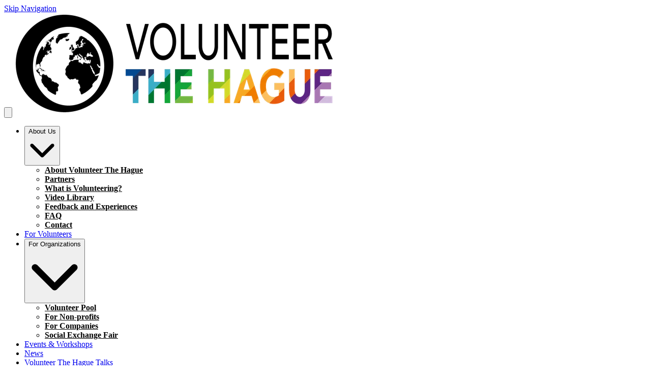

--- FILE ---
content_type: text/html; charset=utf-8
request_url: https://www.volunteerthehague.nl/o/Beatstad-Radio/opportunities/Will-you-join-our-radio-station-as-our-Creative-Manager/60806
body_size: 58089
content:
<!DOCTYPE html>
<html
  lang="en"
  data-mantine-color-scheme="light"
  data-respect-reduced-motion="true"
>
  <head>
    <meta charset="utf-8" />
    <meta name="viewport" content="width=device-width,initial-scale=1" />
    
    <title>Will you join our radio station as our &#039;Creative Manager&#039;? | Volunteer The Hague</title>
    <meta property="og:url" content="https://www.volunteerthehague.nl/o/Beatstad-Radio/opportunities/Will-you-join-our-radio-station-as-our-Creative-Manager/60806"/>
<meta property="og:description" name="description" content="We are looking for a dynamic and strategic leader to take on the creative direction of our radio station."/>
<meta property="og:site_name" content="Volunteer The Hague"/>
<meta property="og:image" content="https://ik.imagekit.io/deedmob/o-prod/11582/3083359_1673704529588@1467x480.jpeg?fit=fill&amp;fill=solid"/>
<meta property="og:image:width" content="200"/>
<meta property="og:image:height" content="200"/>
<meta property="og:locale" content="en_GB"/>
<meta property="og:title" content="Will you join our radio station as our &#039;Creative Manager&#039;? | Beatstad Radio"/>
<meta property="og:type" content="article"/>
<meta property="fb:app_id" content="1707027722882263"/>
<meta name="twitter:card" content="summary_large_image"/>
<meta name="twitter:creator" content=""/>

    <link rel="icon" type="image/png" href="https://ik.imagekit.io/deedmob/o-prod/6897/3109354_1710158262909@1962x616.png?tr=cm-extract%2Cx-10%2Cy-0%2Cw-616%2Ch-616%3Aw-32%2Ch-32" sizes="32x32" />
    <link rel="icon" type="image/png" href="https://ik.imagekit.io/deedmob/o-prod/6897/3109354_1710158262909@1962x616.png?tr=cm-extract%2Cx-10%2Cy-0%2Cw-616%2Ch-616%3Aw-16%2Ch-16" sizes="16x16" />
    <link rel="apple-touch-icon" sizes="180x180" href="https://ik.imagekit.io/deedmob/o-prod/6897/3109354_1710158262909@1962x616.png?tr=cm-extract%2Cx-10%2Cy-0%2Cw-616%2Ch-616%3Aw-180%2Ch-180" />
    <link rel="mask-icon" href="/safari-pinned-tab.svg" color="#27355c" />
    <link rel="manifest" href="/api/manifest.json" />
    <meta name="theme-color" content="#27355c" />
    <meta name="msapplication-TileColor" content="#27355c" />
    <meta name="msapplication-navbutton-color" content="#27355c" />
    <meta name="apple-mobile-web-app-status-bar-style" content="#27355c" />
    <style>@layer base, vendor, vendor-overrides, unimportant, ui, primitives, components, overrides;.forceHide{display:none!important}</style>
    <noscript><style>@layer overrides{.hideNoJS{display:none!important}.noscriptContents{display:contents}}</style></noscript>
    <script type="text/javascript">window.process={env:{"NODE_ENV":"production","SENTRY_DSN":"https://a35aa4b0a6f870b42eba6538513e9a83@o43010.ingest.us.sentry.io/4507140511891456","SENTRY_RELEASE_ID":"b157145","ENVIRONMENT":"prod","BASE_DOMAIN":"volunteer.deedmob.com","HUBSPOT_ID":"3823215"}};</script>
    <style id="gs-themeVars">:root{--font-family:'Helvetica', -apple-system, BlinkMacSystemFont, 'Segoe UI', 'Roboto', 'Oxygen', 'Ubuntu', 'Helvetica Neue', sans-serif;--font-size:16px;--font-size-headings:24px;--font-family-headings:-apple-system, BlinkMacSystemFont, 'Segoe UI', 'Roboto', 'Oxygen', 'Ubuntu', 'Helvetica Neue', sans-serif;--border-radius-base:4px;--border-radius-xxl:2525px;--border-radius-xl:16px;--border-radius-l:8px;--border-radius-r:4px;--border-radius-s:2px;--border-radius-circle:9999px;--navbar-height:80px;--navbar-vertical-align:bottom;--navbar-font-size:14px;--navbar-dropdown-orientation:vertical;--box-shadow-xxl:0px 32px 64px rgba(0, 0, 0, 0.15);--box-shadow-xl:0px 16px 32px rgba(0, 0, 0, 0.15);--box-shadow-l:0px 8px 16px rgba(0, 0, 0, 0.15);--box-shadow-r:0px 4px 8px rgba(0, 0, 0, 0.10);--box-shadow-s:0px 0px 5px rgba(0, 0, 0, 0.10);--box-shadow-xs:none;--grid-size:8;--link-underline-mode:never;--link-text-decoration:none;--primary-color:#27355c;--danger-color:#cc2d30;--info-color:#1890ff;--success-color:#52c41a;--warning-color:#faad14;--heading-color:#27355c;--subheading-color:#74767b;--link-color:#cc2d30;--text-color:#161618;--base-border-color:#8e8e8e;--text-color-secondary:#74767b;--emphasis-color:#cc2d30;--navbar-text-color:#25272d;--background-color:#ffffff;--navbar-background-color:#ffffff;--footer-background-color:#25272d;--footer-heading-color:#eaedf6;--footer-text-color:#8492a6;--text-color-contrast:rgb(133, 133, 143);--text-color-darkened:rgb(73, 73, 80);--text-color-darkened-contrast:rgb(189, 189, 194);--text-color-lightened:rgb(242, 242, 243);--text-color-lightened-contrast:rgb(107, 107, 117);--primary-color-contrast:rgb(150, 166, 211);--primary-color-darkened:rgb(46, 62, 108);--primary-color-darkened-contrast:rgb(155, 170, 213);--primary-color-lightened:rgb(237, 240, 247);--primary-color-lightened-contrast:rgb(76, 103, 179);--danger-color-contrast:rgb(252, 242, 242);--danger-color-darkened:rgb(125, 28, 30);--danger-color-darkened-contrast:rgb(232, 151, 152);--danger-color-lightened:rgb(250, 234, 234);--danger-color-lightened-contrast:rgb(196, 43, 46);--info-color-contrast:rgb(255, 255, 255);--info-color-darkened:rgb(0, 80, 153);--info-color-darkened-contrast:rgb(143, 201, 255);--info-color-lightened:rgb(230, 243, 255);--info-color-lightened-contrast:rgb(0, 109, 209);--success-color-contrast:rgb(255, 255, 255);--success-color-darkened:rgb(57, 135, 18);--success-color-darkened-contrast:rgb(255, 255, 255);--success-color-lightened:rgb(239, 252, 233);--success-color-lightened-contrast:rgb(49, 117, 16);--warning-color-contrast:rgb(100, 67, 2);--warning-color-darkened:rgb(150, 101, 3);--warning-color-darkened-contrast:rgb(254, 243, 220);--warning-color-lightened:rgb(255, 246, 230);--warning-color-lightened-contrast:rgb(145, 97, 3);--emphasis-color-contrast:rgb(252, 242, 242);--emphasis-color-darkened:rgb(125, 28, 30);--emphasis-color-darkened-contrast:rgb(232, 151, 152);--emphasis-color-lightened:rgb(250, 234, 234);--emphasis-color-lightened-contrast:rgb(196, 43, 46);--text-color-85:rgb(215, 215, 218);--text-color-alpha-0-075:rgba(22, 22, 24, 0.075);--text-color-alpha-0-2:rgba(22, 22, 24, 0.4);--text-color-alpha-0-4:rgba(22, 22, 24, 0.4);--text-color-alpha-0-5:rgba(22, 22, 24, 0.5);--text-color-alpha-0-6:rgba(22, 22, 24, 0.6);--text-color-alpha-0-7:rgba(22, 22, 24, 0.7);--text-color-alpha-0-8:rgba(22, 22, 24, 0.8);--text-color-lightened-0-2:rgb(26, 26, 29);--text-color-tint-0-7:rgb(185, 185, 186);--primary-color-alpha-0-05:rgba(39, 53, 92, 0.05);--primary-color-alpha-0-1:rgba(39, 53, 92, 0.1);--primary-color-alpha-0-2:rgba(39, 53, 92, 0.2);--primary-color-alpha-0-5:rgba(39, 53, 92, 0.5);--primary-color-60:rgb(112, 134, 194);--primary-color-90:rgb(219, 225, 240);--primary-color-lighten-0-8:rgb(70, 95, 166);--primary-color-lighten-0-8-contrast:rgb(224, 228, 242);--primary-color-lighten-0-9:rgb(74, 101, 175);--primary-color-lighten-0-9-contrast:rgb(233, 236, 246);--primary-color-90-contrast:rgb(68, 93, 161);--primary-color-99-contrast:rgb(80, 106, 181);--primary-color-darken-0-2:rgb(31, 42, 74);--primary-color-darken-0-3:rgb(27, 37, 64);--primary-color-darken-0-4:rgb(23, 32, 55);--primary-color-lightened-shade-0-2-lighten-0-2:rgb(231, 232, 234);--primary-color-lightened-shade-0-2-lighten-0-2-contrast:rgb(96, 100, 109);--background-color-lightened:rgb(242, 242, 242);--background-color-90:rgb(230, 230, 230);--background-color-darken-0-1:rgb(230, 230, 230);--danger-color-darken-0-4:rgb(122, 27, 29);--danger-color-90:rgb(246, 213, 214);--danger-color-90-contrast:rgb(176, 39, 41);--danger-color-99-contrast:rgb(210, 50, 53);--danger-color-darkened-darken-0-2:rgb(100, 22, 24);--danger-color-darkened-darken-0-3:rgb(88, 20, 21);--danger-color-darkened-darken-0-4:rgb(75, 17, 18);--success-color-30:rgb(57, 135, 18);--success-color-60:rgb(126, 231, 75);--success-color-90:rgb(223, 249, 210);--success-color-90-contrast:rgb(51, 122, 16);--link-color-75:rgb(232, 151, 152);--base-border-color-alpha-0-5:rgba(142, 142, 142, 0.5);--base-border-color-lighten-0-5:rgb(213, 213, 213);--info-color-90:rgb(204, 231, 255);--info-color-90-contrast:rgb(0, 95, 184);--warning-color-90:rgb(254, 238, 205);--warning-color-90-contrast:rgb(135, 91, 3);--input-placeholder-color:rgb(117, 117, 117);--typography-base-font-size:1rem;--typography-base-line-height:1.5rem;--typography-large-font-size:1.125rem;--typography-large-line-height:1.68rem;--typography-small-font-size:0.9rem;--typography-small-line-height:1.4rem;--typography-xlarge-font-size:1.25rem;--typography-xlarge-line-height:1.875rem;--typography-xsmall-font-size:0.7rem;--typography-xsmall-line-height:1.2rem;--typography-xxlarge-font-size:1.375rem;--typography-xxlarge-line-height:2.06rem;--typography-heading-base-font-size:31.999999992px;--typography-heading-base-line-height:40.000000008px;--typography-heading-base-letter-spacing:-0.02em;--typography-heading-large-font-size:40.000000008px;--typography-heading-large-line-height:48px;--typography-heading-large-letter-spacing:-0.02em;--typography-heading-small-font-size:24px;--typography-heading-small-line-height:28.000000008px;--typography-heading-small-letter-spacing:-0.02em;--font-weight-bold:700;--font-weight-semibold:500;--font-weight-normal:400;--font-weight-light:300;--letter-spacing-allcaps:0.08em;--breakpoint-laptop:1025px;--breakpoint-laptop-num:1025;--breakpoint-phone:480px;--breakpoint-phone-num:480;--breakpoint-tablet:768px;--breakpoint-tablet-num:768;}</style>
    <script>if(!window.IntersectionObserver||!window.URLSearchParams||!Promise.prototype.finally){document.write('<script src="https://polyfill.io/v3/polyfill.min.js?features=Promise.prototype.finally%2CIntersectionObserver%2CURL"></scr'+'ipt>')}</script>
    <link rel="canonical" href="https://www.volunteerthehague.nl/o/Beatstad-Radio/opportunities/Will-you-join-our-radio-station-as-our-Creative-Manager/60806"/>
    <script type="application/ld+json">{"@context":"http:\u002F\u002Fschema.org","@type":"NGO","name":"Beatstad Radio","logo":"https:\u002F\u002Fik.imagekit.io\u002Fdeedmob\u002Forganization_3105318_1618599235374%402300x2083?fit=fill&fill=solid","url":"https:\u002F\u002Fbeatstadradio.nl","address":"Kamperfoeliestraat 144, 2563 KN Den Haag, Nederland"}</script>
<script type="application/ld+json">{"@context":"https:\u002F\u002Fschema.org","@type":"JobPosting","datePosted":"2023-01-14T14:09:13.868Z","description":"We are looking for a dynamic and strategic leader to take on the creative direction of our radio station.","hiringOrganization":{"@type":"Organization","name":"Beatstad Radio","sameAs":"https:\u002F\u002Fbeatstadradio.nl","logo":"https:\u002F\u002Fik.imagekit.io\u002Fdeedmob\u002Forganization_3105318_1618599235374%402300x2083?fit=fill&fill=solid"},"title":"Will you join our radio station as our 'Creative Manager'?","directApply":true,"employmentType":"VOLUNTEER","validThrough":"2026-02-23T00:00:00.000Z","url":"https:\u002F\u002Fwww.volunteerthehague.nl\u002Fo\u002FBeatstad-Radio\u002Fopportunities\u002FWill-you-join-our-radio-station-as-our-Creative-Manager\u002F60806","jobLocation":{"@type":"Place","address":{"@type":"PostalAddress","addressCountry":"Netherlands","addressLocality":"Den Haag","postalCode":"2595 AA"},"name":"Den Haag, Zuid-Holland, Nederland"},"geo":{"@type":"GeoCoordinates","latitude":52.08417,"longitude":4.3175}}</script>
    <link rel="alternate" hreflang="en" href="https://www.volunteerthehague.nl/o/Beatstad-Radio/opportunities/Will-you-join-our-radio-station-as-our-Creative-Manager/60806"/><link rel="alternate" hreflang="x-default" href="https://www.volunteerthehague.nl/o/Beatstad-Radio/opportunities/Will-you-join-our-radio-station-as-our-Creative-Manager/60806"/>
    <!-- Google tag (gtag.js) --> <script async type="dm-cc" dm-cc-categories="analytics" src="https://www.googletagmanager.com/gtag/js?id=G-ZPPBG60VTY"></script> <script type="dm-cc" dm-cc-categories="analytics"> window.dataLayer = window.dataLayer || []; function gtag(){dataLayer.push(arguments);} gtag('js', new Date()); gtag('config', 'G-ZPPBG60VTY'); </script>

<!-- Meta Pixel Code -->

<script async type="dm-cc" dm-cc-categories="analytics">

!function(f,b,e,v,n,t,s)

{if(f.fbq)return;n=f.fbq=function(){n.callMethod?

n.callMethod.apply(n,arguments):n.queue.push(arguments)};

if(!f._fbq)f._fbq=n;n.push=n;n.loaded=!0;n.version='2.0';

n.queue=[];t=b.createElement(e);t.async=!0;

t.src=v;s=b.getElementsByTagName(e)[0];

s.parentNode.insertBefore(t,s)}(window, document,'script',

'https://connect.facebook.net/en_US/fbevents.js');

fbq('init', '1943625159235321');

fbq('track', 'PageView');

</script>

<noscript><img height="1" width="1" style="display:none"

src="https://www.facebook.com/tr?id=1943625159235321&ev=PageView&noscript=1"

/></noscript>

<!-- End Meta Pixel Code -->
    <script type="module" crossorigin src="/assets/index-CY3P4ve7.js"></script>
    <link rel="modulepreload" crossorigin href="/assets/dayjs-timezone-iana-plugin-M0z92PiF.js">
    <link rel="modulepreload" crossorigin href="/assets/vendor-DmpIb0Ec.js">
    <link rel="modulepreload" crossorigin href="/assets/app-B2yTwxJw.js">
    <link rel="stylesheet" crossorigin href="/assets/vendor-s2EWt2Et.css">
    <link rel="stylesheet" crossorigin href="/assets/app-Z1t_A3GL.css">
  </head>
  <body>
    <div id="content"><div data-overlay-container="true"><style data-mantine-styles="true">:root{--mantine-color-white: #ffffff;--mantine-color-black: #161618;--mantine-line-height: calc(1.5rem * var(--mantine-scale));--mantine-font-family: 'Helvetica', -apple-system, BlinkMacSystemFont, 'Segoe UI', 'Roboto', 'Oxygen', 'Ubuntu', 'Helvetica Neue', sans-serif, -apple-system, BlinkMacSystemFont, 'Segoe UI', 'Roboto', 'Oxygen', 'Ubuntu', 'Helvetica Neue', sans-serif;--mantine-font-family-headings: -apple-system, BlinkMacSystemFont, 'Segoe UI', 'Roboto', 'Oxygen', 'Ubuntu', 'Helvetica Neue', sans-serif, -apple-system, BlinkMacSystemFont, 'Segoe UI', 'Roboto', 'Oxygen', 'Ubuntu', 'Helvetica Neue', sans-serif;--mantine-radius-default: 4px;--mantine-primary-color-filled: var(--mantine-color-primary-filled);--mantine-primary-color-filled-hover: var(--mantine-color-primary-filled-hover);--mantine-primary-color-light: var(--mantine-color-primary-light);--mantine-primary-color-light-hover: var(--mantine-color-primary-light-hover);--mantine-primary-color-light-color: var(--mantine-color-primary-light-color);--mantine-font-size-xs: calc(0.7rem * var(--mantine-scale));--mantine-font-size-sm: calc(0.9rem * var(--mantine-scale));--mantine-font-size-xxl: calc(1.375rem * var(--mantine-scale));--mantine-line-height-xs: calc(1.2rem * var(--mantine-scale));--mantine-line-height-sm: calc(1.4rem * var(--mantine-scale));--mantine-line-height-md: calc(1.5rem * var(--mantine-scale));--mantine-line-height-lg: calc(1.68rem * var(--mantine-scale));--mantine-line-height-xl: calc(1.875rem * var(--mantine-scale));--mantine-line-height-xxl: calc(2.06rem * var(--mantine-scale));--mantine-shadow-xs: 0 1px 3px rgba(0, 0, 0, 0.05), 0 1px 2px rgba(0, 0, 0, 0.1);--mantine-shadow-sm: 0 1px 3px rgba(0, 0, 0, 0.05), 0 10px 15px -3px rgba(0, 0, 0, 0.1);--mantine-shadow-md: 0 4px 6px -1px rgba(0, 0, 0, 0.1), 0 2px 4px -1px rgba(0, 0, 0, 0.06);--mantine-shadow-lg: 0 10px 15px -3px rgba(0, 0, 0, 0.1), 0 4px 6px -2px rgba(0, 0, 0, 0.05);--mantine-shadow-xl: 0 20px 25px -5px rgba(0, 0, 0, 0.1), 0 10px 10px -5px rgba(0, 0, 0, 0.04);--mantine-shadow-xxl: 0 0 40px rgba(0, 0, 0, 0.15), 0 0 20px rgba(0, 0, 0, 0.1);--mantine-radius-xs: 2px;--mantine-radius-sm: 4px;--mantine-radius-md: 8px;--mantine-radius-lg: 16px;--mantine-radius-xl: 32px;--mantine-radius-xxl: 2525px;--mantine-primary-color-0: var(--mantine-color-primary-0);--mantine-primary-color-1: var(--mantine-color-primary-1);--mantine-primary-color-2: var(--mantine-color-primary-2);--mantine-primary-color-3: var(--mantine-color-primary-3);--mantine-primary-color-4: var(--mantine-color-primary-4);--mantine-primary-color-5: var(--mantine-color-primary-5);--mantine-primary-color-6: var(--mantine-color-primary-6);--mantine-primary-color-7: var(--mantine-color-primary-7);--mantine-primary-color-8: var(--mantine-color-primary-8);--mantine-primary-color-9: var(--mantine-color-primary-9);--mantine-color-primary-0: rgba(20, 27, 46, 1);--mantine-color-primary-1: rgba(20, 27, 46, 1);--mantine-color-primary-2: rgba(20, 27, 46, 1);--mantine-color-primary-3: #27355c;--mantine-color-primary-4: #27355c;--mantine-color-primary-5: #27355c;--mantine-color-primary-6: #27355c;--mantine-color-primary-7: rgba(147, 154, 174, 1);--mantine-color-primary-8: rgba(147, 154, 174, 1);--mantine-color-primary-9: rgba(147, 154, 174, 1);--mantine-color-danger-0: rgba(102, 23, 24, 1);--mantine-color-danger-1: rgba(102, 23, 24, 1);--mantine-color-danger-2: rgba(102, 23, 24, 1);--mantine-color-danger-3: #cc2d30;--mantine-color-danger-4: #cc2d30;--mantine-color-danger-5: #cc2d30;--mantine-color-danger-6: #cc2d30;--mantine-color-danger-7: rgba(230, 150, 152, 1);--mantine-color-danger-8: rgba(230, 150, 152, 1);--mantine-color-danger-9: rgba(230, 150, 152, 1);--mantine-color-info-0: rgba(12, 72, 128, 1);--mantine-color-info-1: rgba(12, 72, 128, 1);--mantine-color-info-2: rgba(12, 72, 128, 1);--mantine-color-info-3: #1890ff;--mantine-color-info-4: #1890ff;--mantine-color-info-5: #1890ff;--mantine-color-info-6: #1890ff;--mantine-color-info-7: rgba(140, 200, 255, 1);--mantine-color-info-8: rgba(140, 200, 255, 1);--mantine-color-info-9: rgba(140, 200, 255, 1);--mantine-color-success-0: rgba(41, 98, 13, 1);--mantine-color-success-1: rgba(41, 98, 13, 1);--mantine-color-success-2: rgba(41, 98, 13, 1);--mantine-color-success-3: #52c41a;--mantine-color-success-4: #52c41a;--mantine-color-success-5: #52c41a;--mantine-color-success-6: #52c41a;--mantine-color-success-7: rgba(169, 226, 141, 1);--mantine-color-success-8: rgba(169, 226, 141, 1);--mantine-color-success-9: rgba(169, 226, 141, 1);--mantine-color-warning-0: rgba(125, 87, 10, 1);--mantine-color-warning-1: rgba(125, 87, 10, 1);--mantine-color-warning-2: rgba(125, 87, 10, 1);--mantine-color-warning-3: #faad14;--mantine-color-warning-4: #faad14;--mantine-color-warning-5: #faad14;--mantine-color-warning-6: #faad14;--mantine-color-warning-7: rgba(253, 214, 138, 1);--mantine-color-warning-8: rgba(253, 214, 138, 1);--mantine-color-warning-9: rgba(253, 214, 138, 1);--mantine-color-heading-0: rgba(20, 27, 46, 1);--mantine-color-heading-1: rgba(20, 27, 46, 1);--mantine-color-heading-2: rgba(20, 27, 46, 1);--mantine-color-heading-3: #27355c;--mantine-color-heading-4: #27355c;--mantine-color-heading-5: #27355c;--mantine-color-heading-6: #27355c;--mantine-color-heading-7: rgba(147, 154, 174, 1);--mantine-color-heading-8: rgba(147, 154, 174, 1);--mantine-color-heading-9: rgba(147, 154, 174, 1);--mantine-color-subheading-0: rgba(58, 59, 62, 1);--mantine-color-subheading-1: rgba(58, 59, 62, 1);--mantine-color-subheading-2: rgba(58, 59, 62, 1);--mantine-color-subheading-3: #74767b;--mantine-color-subheading-4: #74767b;--mantine-color-subheading-5: #74767b;--mantine-color-subheading-6: #74767b;--mantine-color-subheading-7: rgba(186, 187, 189, 1);--mantine-color-subheading-8: rgba(186, 187, 189, 1);--mantine-color-subheading-9: rgba(186, 187, 189, 1);--mantine-color-link-0: rgba(102, 23, 24, 1);--mantine-color-link-1: rgba(102, 23, 24, 1);--mantine-color-link-2: rgba(102, 23, 24, 1);--mantine-color-link-3: #cc2d30;--mantine-color-link-4: #cc2d30;--mantine-color-link-5: #cc2d30;--mantine-color-link-6: #cc2d30;--mantine-color-link-7: rgba(230, 150, 152, 1);--mantine-color-link-8: rgba(230, 150, 152, 1);--mantine-color-link-9: rgba(230, 150, 152, 1);--mantine-color-text-0: rgba(11, 11, 12, 1);--mantine-color-text-1: rgba(11, 11, 12, 1);--mantine-color-text-2: rgba(11, 11, 12, 1);--mantine-color-text-3: #161618;--mantine-color-text-4: #161618;--mantine-color-text-5: #161618;--mantine-color-text-6: #161618;--mantine-color-text-7: rgba(139, 139, 140, 1);--mantine-color-text-8: rgba(139, 139, 140, 1);--mantine-color-text-9: rgba(139, 139, 140, 1);--mantine-color-textSecondary-0: rgba(58, 59, 62, 1);--mantine-color-textSecondary-1: rgba(58, 59, 62, 1);--mantine-color-textSecondary-2: rgba(58, 59, 62, 1);--mantine-color-textSecondary-3: #74767b;--mantine-color-textSecondary-4: #74767b;--mantine-color-textSecondary-5: #74767b;--mantine-color-textSecondary-6: #74767b;--mantine-color-textSecondary-7: rgba(186, 187, 189, 1);--mantine-color-textSecondary-8: rgba(186, 187, 189, 1);--mantine-color-textSecondary-9: rgba(186, 187, 189, 1);--mantine-color-emphasis-0: rgba(102, 23, 24, 1);--mantine-color-emphasis-1: rgba(102, 23, 24, 1);--mantine-color-emphasis-2: rgba(102, 23, 24, 1);--mantine-color-emphasis-3: #cc2d30;--mantine-color-emphasis-4: #cc2d30;--mantine-color-emphasis-5: #cc2d30;--mantine-color-emphasis-6: #cc2d30;--mantine-color-emphasis-7: rgba(230, 150, 152, 1);--mantine-color-emphasis-8: rgba(230, 150, 152, 1);--mantine-color-emphasis-9: rgba(230, 150, 152, 1);--mantine-color-background-0: rgba(128, 128, 128, 1);--mantine-color-background-1: rgba(128, 128, 128, 1);--mantine-color-background-2: rgba(128, 128, 128, 1);--mantine-color-background-3: #ffffff;--mantine-color-background-4: #ffffff;--mantine-color-background-5: #ffffff;--mantine-color-background-6: #ffffff;--mantine-color-background-7: rgba(255, 255, 255, 1);--mantine-color-background-8: rgba(255, 255, 255, 1);--mantine-color-background-9: rgba(255, 255, 255, 1);--mantine-color-baseBorder-0: rgba(71, 71, 71, 1);--mantine-color-baseBorder-1: rgba(71, 71, 71, 1);--mantine-color-baseBorder-2: rgba(71, 71, 71, 1);--mantine-color-baseBorder-3: #8e8e8e;--mantine-color-baseBorder-4: #8e8e8e;--mantine-color-baseBorder-5: #8e8e8e;--mantine-color-baseBorder-6: #8e8e8e;--mantine-color-baseBorder-7: rgba(199, 199, 199, 1);--mantine-color-baseBorder-8: rgba(199, 199, 199, 1);--mantine-color-baseBorder-9: rgba(199, 199, 199, 1);--mantine-color-navbarText-0: rgba(19, 20, 23, 1);--mantine-color-navbarText-1: rgba(19, 20, 23, 1);--mantine-color-navbarText-2: rgba(19, 20, 23, 1);--mantine-color-navbarText-3: #25272d;--mantine-color-navbarText-4: #25272d;--mantine-color-navbarText-5: #25272d;--mantine-color-navbarText-6: #25272d;--mantine-color-navbarText-7: rgba(146, 147, 150, 1);--mantine-color-navbarText-8: rgba(146, 147, 150, 1);--mantine-color-navbarText-9: rgba(146, 147, 150, 1);--mantine-color-navbarBackground-0: rgba(128, 128, 128, 1);--mantine-color-navbarBackground-1: rgba(128, 128, 128, 1);--mantine-color-navbarBackground-2: rgba(128, 128, 128, 1);--mantine-color-navbarBackground-3: #ffffff;--mantine-color-navbarBackground-4: #ffffff;--mantine-color-navbarBackground-5: #ffffff;--mantine-color-navbarBackground-6: #ffffff;--mantine-color-navbarBackground-7: rgba(255, 255, 255, 1);--mantine-color-navbarBackground-8: rgba(255, 255, 255, 1);--mantine-color-navbarBackground-9: rgba(255, 255, 255, 1);--mantine-color-footerBackground-0: rgba(19, 20, 23, 1);--mantine-color-footerBackground-1: rgba(19, 20, 23, 1);--mantine-color-footerBackground-2: rgba(19, 20, 23, 1);--mantine-color-footerBackground-3: #25272d;--mantine-color-footerBackground-4: #25272d;--mantine-color-footerBackground-5: #25272d;--mantine-color-footerBackground-6: #25272d;--mantine-color-footerBackground-7: rgba(146, 147, 150, 1);--mantine-color-footerBackground-8: rgba(146, 147, 150, 1);--mantine-color-footerBackground-9: rgba(146, 147, 150, 1);--mantine-color-footerHeading-0: rgba(117, 119, 123, 1);--mantine-color-footerHeading-1: rgba(117, 119, 123, 1);--mantine-color-footerHeading-2: rgba(117, 119, 123, 1);--mantine-color-footerHeading-3: #eaedf6;--mantine-color-footerHeading-4: #eaedf6;--mantine-color-footerHeading-5: #eaedf6;--mantine-color-footerHeading-6: #eaedf6;--mantine-color-footerHeading-7: rgba(245, 246, 251, 1);--mantine-color-footerHeading-8: rgba(245, 246, 251, 1);--mantine-color-footerHeading-9: rgba(245, 246, 251, 1);--mantine-color-footerText-0: rgba(66, 73, 83, 1);--mantine-color-footerText-1: rgba(66, 73, 83, 1);--mantine-color-footerText-2: rgba(66, 73, 83, 1);--mantine-color-footerText-3: #8492a6;--mantine-color-footerText-4: #8492a6;--mantine-color-footerText-5: #8492a6;--mantine-color-footerText-6: #8492a6;--mantine-color-footerText-7: rgba(194, 201, 211, 1);--mantine-color-footerText-8: rgba(194, 201, 211, 1);--mantine-color-footerText-9: rgba(194, 201, 211, 1);--mantine-h1-font-size: calc(2.5rem * var(--mantine-scale));--mantine-h1-line-height: calc(3rem * var(--mantine-scale));--mantine-h2-font-size: calc(2rem * var(--mantine-scale));--mantine-h2-line-height: calc(2.5rem * var(--mantine-scale));--mantine-h3-font-size: calc(1.5rem * var(--mantine-scale));--mantine-h3-line-height: calc(1.75rem * var(--mantine-scale));--mantine-h4-font-size: calc(1.5rem * var(--mantine-scale));--mantine-h4-line-height: calc(1.75rem * var(--mantine-scale));--mantine-h5-font-size: calc(1.5rem * var(--mantine-scale));--mantine-h5-line-height: calc(1.75rem * var(--mantine-scale));--mantine-h6-font-size: calc(1.5rem * var(--mantine-scale));--mantine-h6-line-height: calc(1.75rem * var(--mantine-scale));}

:root[data-mantine-color-scheme="dark"]{--mantine-color-anchor: var(--mantine-color-primary-4);--mantine-color-primary-text: var(--mantine-color-primary-4);--mantine-color-primary-filled: var(--mantine-color-primary-8);--mantine-color-primary-filled-hover: var(--mantine-color-primary-9);--mantine-color-primary-light: rgba(39, 53, 92, 0.15);--mantine-color-primary-light-hover: rgba(39, 53, 92, 0.2);--mantine-color-primary-light-color: var(--mantine-color-primary-3);--mantine-color-primary-outline: var(--mantine-color-primary-4);--mantine-color-primary-outline-hover: rgba(39, 53, 92, 0.05);--mantine-color-danger-text: var(--mantine-color-danger-4);--mantine-color-danger-filled: var(--mantine-color-danger-8);--mantine-color-danger-filled-hover: var(--mantine-color-danger-9);--mantine-color-danger-light: rgba(204, 45, 48, 0.15);--mantine-color-danger-light-hover: rgba(204, 45, 48, 0.2);--mantine-color-danger-light-color: var(--mantine-color-danger-3);--mantine-color-danger-outline: var(--mantine-color-danger-4);--mantine-color-danger-outline-hover: rgba(204, 45, 48, 0.05);--mantine-color-info-text: var(--mantine-color-info-4);--mantine-color-info-filled: var(--mantine-color-info-8);--mantine-color-info-filled-hover: var(--mantine-color-info-9);--mantine-color-info-light: rgba(24, 144, 255, 0.15);--mantine-color-info-light-hover: rgba(24, 144, 255, 0.2);--mantine-color-info-light-color: var(--mantine-color-info-3);--mantine-color-info-outline: var(--mantine-color-info-4);--mantine-color-info-outline-hover: rgba(24, 144, 255, 0.05);--mantine-color-success-text: var(--mantine-color-success-4);--mantine-color-success-filled: var(--mantine-color-success-8);--mantine-color-success-filled-hover: var(--mantine-color-success-9);--mantine-color-success-light: rgba(82, 196, 26, 0.15);--mantine-color-success-light-hover: rgba(82, 196, 26, 0.2);--mantine-color-success-light-color: var(--mantine-color-success-3);--mantine-color-success-outline: var(--mantine-color-success-4);--mantine-color-success-outline-hover: rgba(82, 196, 26, 0.05);--mantine-color-warning-text: var(--mantine-color-warning-4);--mantine-color-warning-filled: var(--mantine-color-warning-8);--mantine-color-warning-filled-hover: var(--mantine-color-warning-9);--mantine-color-warning-light: rgba(250, 173, 20, 0.15);--mantine-color-warning-light-hover: rgba(250, 173, 20, 0.2);--mantine-color-warning-light-color: var(--mantine-color-warning-3);--mantine-color-warning-outline: var(--mantine-color-warning-4);--mantine-color-warning-outline-hover: rgba(250, 173, 20, 0.05);--mantine-color-heading-text: var(--mantine-color-heading-4);--mantine-color-heading-filled: var(--mantine-color-heading-8);--mantine-color-heading-filled-hover: var(--mantine-color-heading-9);--mantine-color-heading-light: rgba(39, 53, 92, 0.15);--mantine-color-heading-light-hover: rgba(39, 53, 92, 0.2);--mantine-color-heading-light-color: var(--mantine-color-heading-3);--mantine-color-heading-outline: var(--mantine-color-heading-4);--mantine-color-heading-outline-hover: rgba(39, 53, 92, 0.05);--mantine-color-subheading-text: var(--mantine-color-subheading-4);--mantine-color-subheading-filled: var(--mantine-color-subheading-8);--mantine-color-subheading-filled-hover: var(--mantine-color-subheading-9);--mantine-color-subheading-light: rgba(116, 118, 123, 0.15);--mantine-color-subheading-light-hover: rgba(116, 118, 123, 0.2);--mantine-color-subheading-light-color: var(--mantine-color-subheading-3);--mantine-color-subheading-outline: var(--mantine-color-subheading-4);--mantine-color-subheading-outline-hover: rgba(116, 118, 123, 0.05);--mantine-color-link-text: var(--mantine-color-link-4);--mantine-color-link-filled: var(--mantine-color-link-8);--mantine-color-link-filled-hover: var(--mantine-color-link-9);--mantine-color-link-light: rgba(204, 45, 48, 0.15);--mantine-color-link-light-hover: rgba(204, 45, 48, 0.2);--mantine-color-link-light-color: var(--mantine-color-link-3);--mantine-color-link-outline: var(--mantine-color-link-4);--mantine-color-link-outline-hover: rgba(204, 45, 48, 0.05);--mantine-color-text-text: var(--mantine-color-text-4);--mantine-color-text-filled: var(--mantine-color-text-8);--mantine-color-text-filled-hover: var(--mantine-color-text-9);--mantine-color-text-light: rgba(22, 22, 24, 0.15);--mantine-color-text-light-hover: rgba(22, 22, 24, 0.2);--mantine-color-text-light-color: var(--mantine-color-text-3);--mantine-color-text-outline: var(--mantine-color-text-4);--mantine-color-text-outline-hover: rgba(22, 22, 24, 0.05);--mantine-color-textSecondary-text: var(--mantine-color-textSecondary-4);--mantine-color-textSecondary-filled: var(--mantine-color-textSecondary-8);--mantine-color-textSecondary-filled-hover: var(--mantine-color-textSecondary-9);--mantine-color-textSecondary-light: rgba(116, 118, 123, 0.15);--mantine-color-textSecondary-light-hover: rgba(116, 118, 123, 0.2);--mantine-color-textSecondary-light-color: var(--mantine-color-textSecondary-3);--mantine-color-textSecondary-outline: var(--mantine-color-textSecondary-4);--mantine-color-textSecondary-outline-hover: rgba(116, 118, 123, 0.05);--mantine-color-emphasis-text: var(--mantine-color-emphasis-4);--mantine-color-emphasis-filled: var(--mantine-color-emphasis-8);--mantine-color-emphasis-filled-hover: var(--mantine-color-emphasis-9);--mantine-color-emphasis-light: rgba(204, 45, 48, 0.15);--mantine-color-emphasis-light-hover: rgba(204, 45, 48, 0.2);--mantine-color-emphasis-light-color: var(--mantine-color-emphasis-3);--mantine-color-emphasis-outline: var(--mantine-color-emphasis-4);--mantine-color-emphasis-outline-hover: rgba(204, 45, 48, 0.05);--mantine-color-background-text: var(--mantine-color-background-4);--mantine-color-background-filled: var(--mantine-color-background-8);--mantine-color-background-filled-hover: var(--mantine-color-background-9);--mantine-color-background-light: rgba(255, 255, 255, 0.15);--mantine-color-background-light-hover: rgba(255, 255, 255, 0.2);--mantine-color-background-light-color: var(--mantine-color-background-3);--mantine-color-background-outline: var(--mantine-color-background-4);--mantine-color-background-outline-hover: rgba(255, 255, 255, 0.05);--mantine-color-baseBorder-text: var(--mantine-color-baseBorder-4);--mantine-color-baseBorder-filled: var(--mantine-color-baseBorder-8);--mantine-color-baseBorder-filled-hover: var(--mantine-color-baseBorder-9);--mantine-color-baseBorder-light: rgba(142, 142, 142, 0.15);--mantine-color-baseBorder-light-hover: rgba(142, 142, 142, 0.2);--mantine-color-baseBorder-light-color: var(--mantine-color-baseBorder-3);--mantine-color-baseBorder-outline: var(--mantine-color-baseBorder-4);--mantine-color-baseBorder-outline-hover: rgba(142, 142, 142, 0.05);--mantine-color-navbarText-text: var(--mantine-color-navbarText-4);--mantine-color-navbarText-filled: var(--mantine-color-navbarText-8);--mantine-color-navbarText-filled-hover: var(--mantine-color-navbarText-9);--mantine-color-navbarText-light: rgba(37, 39, 45, 0.15);--mantine-color-navbarText-light-hover: rgba(37, 39, 45, 0.2);--mantine-color-navbarText-light-color: var(--mantine-color-navbarText-3);--mantine-color-navbarText-outline: var(--mantine-color-navbarText-4);--mantine-color-navbarText-outline-hover: rgba(37, 39, 45, 0.05);--mantine-color-navbarBackground-text: var(--mantine-color-navbarBackground-4);--mantine-color-navbarBackground-filled: var(--mantine-color-navbarBackground-8);--mantine-color-navbarBackground-filled-hover: var(--mantine-color-navbarBackground-9);--mantine-color-navbarBackground-light: rgba(255, 255, 255, 0.15);--mantine-color-navbarBackground-light-hover: rgba(255, 255, 255, 0.2);--mantine-color-navbarBackground-light-color: var(--mantine-color-navbarBackground-3);--mantine-color-navbarBackground-outline: var(--mantine-color-navbarBackground-4);--mantine-color-navbarBackground-outline-hover: rgba(255, 255, 255, 0.05);--mantine-color-footerBackground-text: var(--mantine-color-footerBackground-4);--mantine-color-footerBackground-filled: var(--mantine-color-footerBackground-8);--mantine-color-footerBackground-filled-hover: var(--mantine-color-footerBackground-9);--mantine-color-footerBackground-light: rgba(37, 39, 45, 0.15);--mantine-color-footerBackground-light-hover: rgba(37, 39, 45, 0.2);--mantine-color-footerBackground-light-color: var(--mantine-color-footerBackground-3);--mantine-color-footerBackground-outline: var(--mantine-color-footerBackground-4);--mantine-color-footerBackground-outline-hover: rgba(37, 39, 45, 0.05);--mantine-color-footerHeading-text: var(--mantine-color-footerHeading-4);--mantine-color-footerHeading-filled: var(--mantine-color-footerHeading-8);--mantine-color-footerHeading-filled-hover: var(--mantine-color-footerHeading-9);--mantine-color-footerHeading-light: rgba(234, 237, 246, 0.15);--mantine-color-footerHeading-light-hover: rgba(234, 237, 246, 0.2);--mantine-color-footerHeading-light-color: var(--mantine-color-footerHeading-3);--mantine-color-footerHeading-outline: var(--mantine-color-footerHeading-4);--mantine-color-footerHeading-outline-hover: rgba(234, 237, 246, 0.05);--mantine-color-footerText-text: var(--mantine-color-footerText-4);--mantine-color-footerText-filled: var(--mantine-color-footerText-8);--mantine-color-footerText-filled-hover: var(--mantine-color-footerText-9);--mantine-color-footerText-light: rgba(132, 146, 166, 0.15);--mantine-color-footerText-light-hover: rgba(132, 146, 166, 0.2);--mantine-color-footerText-light-color: var(--mantine-color-footerText-3);--mantine-color-footerText-outline: var(--mantine-color-footerText-4);--mantine-color-footerText-outline-hover: rgba(132, 146, 166, 0.05);}

:root[data-mantine-color-scheme="light"]{--mantine-color-text: #161618;--mantine-color-body: #ffffff;--mantine-color-anchor: var(--mantine-color-primary-6);--mantine-color-primary-text: var(--mantine-color-primary-filled);--mantine-color-primary-filled: var(--mantine-color-primary-6);--mantine-color-primary-filled-hover: var(--mantine-color-primary-7);--mantine-color-primary-light: rgba(39, 53, 92, 0.1);--mantine-color-primary-light-hover: rgba(39, 53, 92, 0.12);--mantine-color-primary-light-color: var(--mantine-color-primary-6);--mantine-color-primary-outline: var(--mantine-color-primary-6);--mantine-color-primary-outline-hover: rgba(39, 53, 92, 0.05);--mantine-color-danger-text: var(--mantine-color-danger-filled);--mantine-color-danger-filled: var(--mantine-color-danger-6);--mantine-color-danger-filled-hover: var(--mantine-color-danger-7);--mantine-color-danger-light: rgba(204, 45, 48, 0.1);--mantine-color-danger-light-hover: rgba(204, 45, 48, 0.12);--mantine-color-danger-light-color: var(--mantine-color-danger-6);--mantine-color-danger-outline: var(--mantine-color-danger-6);--mantine-color-danger-outline-hover: rgba(204, 45, 48, 0.05);--mantine-color-info-text: var(--mantine-color-info-filled);--mantine-color-info-filled: var(--mantine-color-info-6);--mantine-color-info-filled-hover: var(--mantine-color-info-7);--mantine-color-info-light: rgba(24, 144, 255, 0.1);--mantine-color-info-light-hover: rgba(24, 144, 255, 0.12);--mantine-color-info-light-color: var(--mantine-color-info-6);--mantine-color-info-outline: var(--mantine-color-info-6);--mantine-color-info-outline-hover: rgba(24, 144, 255, 0.05);--mantine-color-success-text: var(--mantine-color-success-filled);--mantine-color-success-filled: var(--mantine-color-success-6);--mantine-color-success-filled-hover: var(--mantine-color-success-7);--mantine-color-success-light: rgba(82, 196, 26, 0.1);--mantine-color-success-light-hover: rgba(82, 196, 26, 0.12);--mantine-color-success-light-color: var(--mantine-color-success-6);--mantine-color-success-outline: var(--mantine-color-success-6);--mantine-color-success-outline-hover: rgba(82, 196, 26, 0.05);--mantine-color-warning-text: var(--mantine-color-warning-filled);--mantine-color-warning-filled: var(--mantine-color-warning-6);--mantine-color-warning-filled-hover: var(--mantine-color-warning-7);--mantine-color-warning-light: rgba(250, 173, 20, 0.1);--mantine-color-warning-light-hover: rgba(250, 173, 20, 0.12);--mantine-color-warning-light-color: var(--mantine-color-warning-6);--mantine-color-warning-outline: var(--mantine-color-warning-6);--mantine-color-warning-outline-hover: rgba(250, 173, 20, 0.05);--mantine-color-heading-text: var(--mantine-color-heading-filled);--mantine-color-heading-filled: var(--mantine-color-heading-6);--mantine-color-heading-filled-hover: var(--mantine-color-heading-7);--mantine-color-heading-light: rgba(39, 53, 92, 0.1);--mantine-color-heading-light-hover: rgba(39, 53, 92, 0.12);--mantine-color-heading-light-color: var(--mantine-color-heading-6);--mantine-color-heading-outline: var(--mantine-color-heading-6);--mantine-color-heading-outline-hover: rgba(39, 53, 92, 0.05);--mantine-color-subheading-text: var(--mantine-color-subheading-filled);--mantine-color-subheading-filled: var(--mantine-color-subheading-6);--mantine-color-subheading-filled-hover: var(--mantine-color-subheading-7);--mantine-color-subheading-light: rgba(116, 118, 123, 0.1);--mantine-color-subheading-light-hover: rgba(116, 118, 123, 0.12);--mantine-color-subheading-light-color: var(--mantine-color-subheading-6);--mantine-color-subheading-outline: var(--mantine-color-subheading-6);--mantine-color-subheading-outline-hover: rgba(116, 118, 123, 0.05);--mantine-color-link-text: var(--mantine-color-link-filled);--mantine-color-link-filled: var(--mantine-color-link-6);--mantine-color-link-filled-hover: var(--mantine-color-link-7);--mantine-color-link-light: rgba(204, 45, 48, 0.1);--mantine-color-link-light-hover: rgba(204, 45, 48, 0.12);--mantine-color-link-light-color: var(--mantine-color-link-6);--mantine-color-link-outline: var(--mantine-color-link-6);--mantine-color-link-outline-hover: rgba(204, 45, 48, 0.05);--mantine-color-text-text: var(--mantine-color-text-filled);--mantine-color-text-filled: var(--mantine-color-text-6);--mantine-color-text-filled-hover: var(--mantine-color-text-7);--mantine-color-text-light: rgba(22, 22, 24, 0.1);--mantine-color-text-light-hover: rgba(22, 22, 24, 0.12);--mantine-color-text-light-color: var(--mantine-color-text-6);--mantine-color-text-outline: var(--mantine-color-text-6);--mantine-color-text-outline-hover: rgba(22, 22, 24, 0.05);--mantine-color-textSecondary-text: var(--mantine-color-textSecondary-filled);--mantine-color-textSecondary-filled: var(--mantine-color-textSecondary-6);--mantine-color-textSecondary-filled-hover: var(--mantine-color-textSecondary-7);--mantine-color-textSecondary-light: rgba(116, 118, 123, 0.1);--mantine-color-textSecondary-light-hover: rgba(116, 118, 123, 0.12);--mantine-color-textSecondary-light-color: var(--mantine-color-textSecondary-6);--mantine-color-textSecondary-outline: var(--mantine-color-textSecondary-6);--mantine-color-textSecondary-outline-hover: rgba(116, 118, 123, 0.05);--mantine-color-emphasis-text: var(--mantine-color-emphasis-filled);--mantine-color-emphasis-filled: var(--mantine-color-emphasis-6);--mantine-color-emphasis-filled-hover: var(--mantine-color-emphasis-7);--mantine-color-emphasis-light: rgba(204, 45, 48, 0.1);--mantine-color-emphasis-light-hover: rgba(204, 45, 48, 0.12);--mantine-color-emphasis-light-color: var(--mantine-color-emphasis-6);--mantine-color-emphasis-outline: var(--mantine-color-emphasis-6);--mantine-color-emphasis-outline-hover: rgba(204, 45, 48, 0.05);--mantine-color-background-text: var(--mantine-color-background-filled);--mantine-color-background-filled: var(--mantine-color-background-6);--mantine-color-background-filled-hover: var(--mantine-color-background-7);--mantine-color-background-light: rgba(255, 255, 255, 0.1);--mantine-color-background-light-hover: rgba(255, 255, 255, 0.12);--mantine-color-background-light-color: var(--mantine-color-background-6);--mantine-color-background-outline: var(--mantine-color-background-6);--mantine-color-background-outline-hover: rgba(255, 255, 255, 0.05);--mantine-color-baseBorder-text: var(--mantine-color-baseBorder-filled);--mantine-color-baseBorder-filled: var(--mantine-color-baseBorder-6);--mantine-color-baseBorder-filled-hover: var(--mantine-color-baseBorder-7);--mantine-color-baseBorder-light: rgba(142, 142, 142, 0.1);--mantine-color-baseBorder-light-hover: rgba(142, 142, 142, 0.12);--mantine-color-baseBorder-light-color: var(--mantine-color-baseBorder-6);--mantine-color-baseBorder-outline: var(--mantine-color-baseBorder-6);--mantine-color-baseBorder-outline-hover: rgba(142, 142, 142, 0.05);--mantine-color-navbarText-text: var(--mantine-color-navbarText-filled);--mantine-color-navbarText-filled: var(--mantine-color-navbarText-6);--mantine-color-navbarText-filled-hover: var(--mantine-color-navbarText-7);--mantine-color-navbarText-light: rgba(37, 39, 45, 0.1);--mantine-color-navbarText-light-hover: rgba(37, 39, 45, 0.12);--mantine-color-navbarText-light-color: var(--mantine-color-navbarText-6);--mantine-color-navbarText-outline: var(--mantine-color-navbarText-6);--mantine-color-navbarText-outline-hover: rgba(37, 39, 45, 0.05);--mantine-color-navbarBackground-text: var(--mantine-color-navbarBackground-filled);--mantine-color-navbarBackground-filled: var(--mantine-color-navbarBackground-6);--mantine-color-navbarBackground-filled-hover: var(--mantine-color-navbarBackground-7);--mantine-color-navbarBackground-light: rgba(255, 255, 255, 0.1);--mantine-color-navbarBackground-light-hover: rgba(255, 255, 255, 0.12);--mantine-color-navbarBackground-light-color: var(--mantine-color-navbarBackground-6);--mantine-color-navbarBackground-outline: var(--mantine-color-navbarBackground-6);--mantine-color-navbarBackground-outline-hover: rgba(255, 255, 255, 0.05);--mantine-color-footerBackground-text: var(--mantine-color-footerBackground-filled);--mantine-color-footerBackground-filled: var(--mantine-color-footerBackground-6);--mantine-color-footerBackground-filled-hover: var(--mantine-color-footerBackground-7);--mantine-color-footerBackground-light: rgba(37, 39, 45, 0.1);--mantine-color-footerBackground-light-hover: rgba(37, 39, 45, 0.12);--mantine-color-footerBackground-light-color: var(--mantine-color-footerBackground-6);--mantine-color-footerBackground-outline: var(--mantine-color-footerBackground-6);--mantine-color-footerBackground-outline-hover: rgba(37, 39, 45, 0.05);--mantine-color-footerHeading-text: var(--mantine-color-footerHeading-filled);--mantine-color-footerHeading-filled: var(--mantine-color-footerHeading-6);--mantine-color-footerHeading-filled-hover: var(--mantine-color-footerHeading-7);--mantine-color-footerHeading-light: rgba(234, 237, 246, 0.1);--mantine-color-footerHeading-light-hover: rgba(234, 237, 246, 0.12);--mantine-color-footerHeading-light-color: var(--mantine-color-footerHeading-6);--mantine-color-footerHeading-outline: var(--mantine-color-footerHeading-6);--mantine-color-footerHeading-outline-hover: rgba(234, 237, 246, 0.05);--mantine-color-footerText-text: var(--mantine-color-footerText-filled);--mantine-color-footerText-filled: var(--mantine-color-footerText-6);--mantine-color-footerText-filled-hover: var(--mantine-color-footerText-7);--mantine-color-footerText-light: rgba(132, 146, 166, 0.1);--mantine-color-footerText-light-hover: rgba(132, 146, 166, 0.12);--mantine-color-footerText-light-color: var(--mantine-color-footerText-6);--mantine-color-footerText-outline: var(--mantine-color-footerText-6);--mantine-color-footerText-outline-hover: rgba(132, 146, 166, 0.05);}</style><style data-mantine-styles="classes">@media (max-width: 35.99375em) {.mantine-visible-from-xs {display: none !important;}}@media (min-width: 36em) {.mantine-hidden-from-xs {display: none !important;}}@media (max-width: 47.99375em) {.mantine-visible-from-sm {display: none !important;}}@media (min-width: 48em) {.mantine-hidden-from-sm {display: none !important;}}@media (max-width: 61.99375em) {.mantine-visible-from-md {display: none !important;}}@media (min-width: 62em) {.mantine-hidden-from-md {display: none !important;}}@media (max-width: 74.99375em) {.mantine-visible-from-lg {display: none !important;}}@media (min-width: 75em) {.mantine-hidden-from-lg {display: none !important;}}@media (max-width: 87.99375em) {.mantine-visible-from-xl {display: none !important;}}@media (min-width: 88em) {.mantine-hidden-from-xl {display: none !important;}}</style><!--$--><div class="appContent_fnfan_1"><div><div class="noprint_mWfPF_1"><a href="#bypass-nav" class="bypassBlock_AP7ry_1">Skip Navigation</a><div class="outerContainer_AP7ry_1"><nav role="navigation" aria-label="Main Menu" class="container_AP7ry_1"><button type="button" aria-label="Menu" class="mobileMenuButton_AP7ry_1" aria-expanded="false"><svg aria-hidden="true" focusable="false" data-prefix="fal" data-icon="bars" class="svg-inline--fa fa-bars fa-fw " role="img" xmlns="http://www.w3.org/2000/svg" viewBox="0 0 448 512"><path fill="currentColor" d="M0 80c0-8.8 7.2-16 16-16H432c8.8 0 16 7.2 16 16s-7.2 16-16 16H16C7.2 96 0 88.8 0 80zM0 240c0-8.8 7.2-16 16-16H432c8.8 0 16 7.2 16 16s-7.2 16-16 16H16c-8.8 0-16-7.2-16-16zM448 400c0 8.8-7.2 16-16 16H16c-8.8 0-16-7.2-16-16s7.2-16 16-16H432c8.8 0 16 7.2 16 16z"></path></svg></button><a class="link_Jpn9k_1 primaryLink_AP7ry_1" aria-label="Volunteer The Hague Home" href="/"><img class="logo_AP7ry_1" style="height:200px" src="https://ik.imagekit.io/deedmob/o-prod/6897/3109354_1710158262909@1962x616.png?auto=format&amp;h=200&amp;fit=clip&amp;max-w=400&amp;q=90" srcSet="https://ik.imagekit.io/deedmob/o-prod/6897/3109354_1710158262909@1962x616.png?auto=format&amp;h=200&amp;fit=clip&amp;max-w=400&amp;q=90 1x, https://ik.imagekit.io/deedmob/o-prod/6897/3109354_1710158262909@1962x616.png?auto=format&amp;h=200&amp;fit=clip&amp;max-w=400&amp;q=80&amp;dpr=2 2x, https://ik.imagekit.io/deedmob/o-prod/6897/3109354_1710158262909@1962x616.png?auto=format&amp;h=200&amp;fit=clip&amp;max-w=400&amp;q=75&amp;dpr=3 3x" alt="Volunteer The Hague Home"/></a><ul class="navItems_AP7ry_1 mainNavItems_AP7ry_1 alignBottom_AP7ry_1"><li class="vertical_F8XpK_1"><button type="button" class="item_J85IV_1 hasDropdown_J85IV_1 buttonLink_J85IV_1" aria-expanded="false" aria-controls=":Rbd9cr:">About Us<svg aria-hidden="true" focusable="false" data-prefix="fas" data-icon="chevron-down" class="svg-inline--fa fa-chevron-down chevron_J85IV_1" role="img" xmlns="http://www.w3.org/2000/svg" viewBox="0 0 512 512"><path fill="currentColor" d="M233.4 406.6c12.5 12.5 32.8 12.5 45.3 0l192-192c12.5-12.5 12.5-32.8 0-45.3s-32.8-12.5-45.3 0L256 338.7 86.6 169.4c-12.5-12.5-32.8-12.5-45.3 0s-12.5 32.8 0 45.3l192 192z"></path></svg></button><div id=":Rbd9cr:" class="dropdown_udxI7_1 vertical_udxI7_1" style="z-index:0"><ul class="innerWrapper_udxI7_1"><li class="dropdownItem_+PLuX_1 vertical_+PLuX_1"><a class="link_Jpn9k_1 actualDropdownLink_+PLuX_1" style="color:inherit" href="/about-vth"><span style="color:inherit;font-weight:bold" class="mantine-focus-auto navbarFontSize_+PLuX_1 dropdownLink_+PLuX_1 m_b6d8b162 mantine-Text-root">About Volunteer The Hague</span></a></li><li class="dropdownItem_+PLuX_1 vertical_+PLuX_1"><a class="link_Jpn9k_1 actualDropdownLink_+PLuX_1" style="color:inherit" href="/our-partners"><span style="color:inherit;font-weight:bold" class="mantine-focus-auto navbarFontSize_+PLuX_1 dropdownLink_+PLuX_1 m_b6d8b162 mantine-Text-root">Partners</span></a></li><li class="dropdownItem_+PLuX_1 vertical_+PLuX_1"><a class="link_Jpn9k_1 actualDropdownLink_+PLuX_1" style="color:inherit" href="/what-is-volunteering"><span style="color:inherit;font-weight:bold" class="mantine-focus-auto navbarFontSize_+PLuX_1 dropdownLink_+PLuX_1 m_b6d8b162 mantine-Text-root">What is Volunteering?</span></a></li><li class="dropdownItem_+PLuX_1 vertical_+PLuX_1"><a class="link_Jpn9k_1 actualDropdownLink_+PLuX_1" style="color:inherit" href="/videos"><span style="color:inherit;font-weight:bold" class="mantine-focus-auto navbarFontSize_+PLuX_1 dropdownLink_+PLuX_1 m_b6d8b162 mantine-Text-root">Video Library</span></a></li><li class="dropdownItem_+PLuX_1 vertical_+PLuX_1"><a class="link_Jpn9k_1 actualDropdownLink_+PLuX_1" style="color:inherit" href="/feedback-and-experiences"><span style="color:inherit;font-weight:bold" class="mantine-focus-auto navbarFontSize_+PLuX_1 dropdownLink_+PLuX_1 m_b6d8b162 mantine-Text-root">Feedback and Experiences</span></a></li><li class="dropdownItem_+PLuX_1 vertical_+PLuX_1"><a class="link_Jpn9k_1 actualDropdownLink_+PLuX_1" style="color:inherit" href="/frequently-asked-questions"><span style="color:inherit;font-weight:bold" class="mantine-focus-auto navbarFontSize_+PLuX_1 dropdownLink_+PLuX_1 m_b6d8b162 mantine-Text-root">FAQ</span></a></li><li class="dropdownItem_+PLuX_1 vertical_+PLuX_1"><a class="link_Jpn9k_1 actualDropdownLink_+PLuX_1" style="color:inherit" href="/contact"><span style="color:inherit;font-weight:bold" class="mantine-focus-auto navbarFontSize_+PLuX_1 dropdownLink_+PLuX_1 m_b6d8b162 mantine-Text-root">Contact</span></a></li></ul></div></li><li class="vertical_F8XpK_1"><a class="link_Jpn9k_1 item_J85IV_1" href="/volunteer/search">For Volunteers</a></li><li class="vertical_F8XpK_1"><button type="button" class="item_J85IV_1 hasDropdown_J85IV_1 buttonLink_J85IV_1" aria-expanded="false" aria-controls=":Rrd9cr:">For Organizations<svg aria-hidden="true" focusable="false" data-prefix="fas" data-icon="chevron-down" class="svg-inline--fa fa-chevron-down chevron_J85IV_1" role="img" xmlns="http://www.w3.org/2000/svg" viewBox="0 0 512 512"><path fill="currentColor" d="M233.4 406.6c12.5 12.5 32.8 12.5 45.3 0l192-192c12.5-12.5 12.5-32.8 0-45.3s-32.8-12.5-45.3 0L256 338.7 86.6 169.4c-12.5-12.5-32.8-12.5-45.3 0s-12.5 32.8 0 45.3l192 192z"></path></svg></button><div id=":Rrd9cr:" class="dropdown_udxI7_1 vertical_udxI7_1" style="z-index:0"><ul class="innerWrapper_udxI7_1"><li class="dropdownItem_+PLuX_1 vertical_+PLuX_1"><a class="link_Jpn9k_1 actualDropdownLink_+PLuX_1" style="color:inherit" href="/volunteer-pool-organisations"><span style="color:inherit;font-weight:bold" class="mantine-focus-auto navbarFontSize_+PLuX_1 dropdownLink_+PLuX_1 m_b6d8b162 mantine-Text-root">Volunteer Pool</span></a></li><li class="dropdownItem_+PLuX_1 vertical_+PLuX_1"><a class="link_Jpn9k_1 actualDropdownLink_+PLuX_1" style="color:inherit" href="/for-organizations"><span style="color:inherit;font-weight:bold" class="mantine-focus-auto navbarFontSize_+PLuX_1 dropdownLink_+PLuX_1 m_b6d8b162 mantine-Text-root">For Non-profits</span></a></li><li class="dropdownItem_+PLuX_1 vertical_+PLuX_1"><a class="link_Jpn9k_1 actualDropdownLink_+PLuX_1" style="color:inherit" href="/for-companies"><span style="color:inherit;font-weight:bold" class="mantine-focus-auto navbarFontSize_+PLuX_1 dropdownLink_+PLuX_1 m_b6d8b162 mantine-Text-root">For Companies</span></a></li><li class="dropdownItem_+PLuX_1 vertical_+PLuX_1"><a class="link_Jpn9k_1 actualDropdownLink_+PLuX_1" style="color:inherit" href="/social-exchange-fair-in-the-hague"><span style="color:inherit;font-weight:bold" class="mantine-focus-auto navbarFontSize_+PLuX_1 dropdownLink_+PLuX_1 m_b6d8b162 mantine-Text-root">Social Exchange Fair</span></a></li></ul></div></li><li class="vertical_F8XpK_1"><a class="link_Jpn9k_1 item_J85IV_1" href="/events">Events &amp; Workshops</a></li><li class="vertical_F8XpK_1"><a class="link_Jpn9k_1 item_J85IV_1" href="/news">News</a></li><li class="vertical_F8XpK_1"><a class="link_Jpn9k_1 item_J85IV_1" rel="noopener noreferrer  nofollow" target="_blank" href="volunteer-the-hague-talks">Volunteer The Hague Talks</a></li></ul><div class="navItems_AP7ry_1 userItems_AP7ry_1 alignBottom_AP7ry_1"><a class="link_Jpn9k_1 item_J85IV_1 forceShowAbovePhone_AP7ry_1" href="/register">Create account</a><a class="link_Jpn9k_1 item_J85IV_1 forceShowAlways_AP7ry_1" href="/login">Log in</a></div></nav></div><div id="bypass-nav"></div></div><main class="mainContent_VmvNg_1" id="main"><div class="container"><style data-mantine-styles="inline">.__m__-Rehcr{--grid-gutter:var(--mantine-spacing-sm);}</style><div class="m_410352e9 mantine-Grid-root __m__-Rehcr"><div class="m_dee7bd2f mantine-Grid-inner"><style data-mantine-styles="inline">.__m__-R1muhcr{--col-flex-grow:auto;--col-flex-basis:100%;--col-max-width:100%;}@media(min-width: 48em){.__m__-R1muhcr{--col-flex-grow:auto;--col-flex-basis:25%;--col-max-width:25%;}}</style><div class="m_96bdd299 mantine-Grid-col __m__-R1muhcr"><div class="sidebar_ob3IM_1"><div><a href="#bypass-sidebar" class="bypassBlock_sOcqV_2">Skip Sidebar</a><div class="textCenter_N9JvO_1"><div class="noBox_OGe1X_1"><div style="width:150px;height:150px" class="root_OgSji_1 hideNoJS skeleton_OGe1X_1 organizationLogo_sOcqV_1"></div><noscript class="noscriptContents"><img class="organizationLogo_sOcqV_1" style="width:150px;height:150px" src="https://ik.imagekit.io/deedmob/organization_3105318_1618599235374%402300x2083?fit=clip&amp;fill=solid&amp;auto=format&amp;w=150&amp;h=150&amp;q=90" srcSet="https://ik.imagekit.io/deedmob/organization_3105318_1618599235374%402300x2083?fit=clip&amp;fill=solid&amp;auto=format&amp;w=150&amp;h=150&amp;q=90 1x, https://ik.imagekit.io/deedmob/organization_3105318_1618599235374%402300x2083?fit=clip&amp;fill=solid&amp;auto=format&amp;w=150&amp;h=150&amp;q=80&amp;dpr=2 2x, https://ik.imagekit.io/deedmob/organization_3105318_1618599235374%402300x2083?fit=clip&amp;fill=solid&amp;auto=format&amp;w=150&amp;h=150&amp;q=75&amp;dpr=3 3x" alt="Beatstad Radio"/></noscript><img src="https://ik.imagekit.io/deedmob/organization_3105318_1618599235374%402300x2083?fit=clip&amp;fill=solid&amp;auto=format&amp;w=150&amp;h=150&amp;q=90" srcSet="https://ik.imagekit.io/deedmob/organization_3105318_1618599235374%402300x2083?fit=clip&amp;fill=solid&amp;auto=format&amp;w=150&amp;h=150&amp;q=90 1x, https://ik.imagekit.io/deedmob/organization_3105318_1618599235374%402300x2083?fit=clip&amp;fill=solid&amp;auto=format&amp;w=150&amp;h=150&amp;q=80&amp;dpr=2 2x, https://ik.imagekit.io/deedmob/organization_3105318_1618599235374%402300x2083?fit=clip&amp;fill=solid&amp;auto=format&amp;w=150&amp;h=150&amp;q=75&amp;dpr=3 3x" alt="Beatstad Radio" class="forceHide"/></div><h2 style="--title-fw:var(--mantine-h3-font-weight);--title-lh:var(--mantine-h3-line-height);--title-fz:var(--mantine-h3-font-size);margin-bottom:0rem;line-height:1" class="m_8a5d1357 mantine-Title-root" data-size="h3" data-order="2"><a class="link_Jpn9k_1 orgTitle_sOcqV_2" href="/o/Beatstad-Radio">Beatstad Radio</a></h2><p style="color:var(--mantine-color-text-text)" class="mantine-focus-auto orgType_sOcqV_2 m_b6d8b162 mantine-Text-root">Non-profit or charity</p></div><div><div class="hideMobile"><p style="color:var(--mantine-color-text-text)" class="mantine-focus-auto marginBottomS_sOcqV_2 m_b6d8b162 mantine-Text-root">Beatstad Radio is an association with the aim of &#x27;drawing attention to the music and musicians from the sixties, and more and before&#x27;.<br/>It is a platform with well-known and lesser-known music and ...<button style="--button-height:var(--button-height-compact-sm);--button-padding-x:var(--button-padding-x-compact-sm);--button-fz:var(--mantine-font-size-sm);--button-bg:transparent;--button-hover:transparent;--button-color:var(--mantine-color-primary-light-color);--button-bd:calc(0.0625rem * var(--mantine-scale)) solid transparent" class="mantine-focus-auto mantine-active m_77c9d27d mantine-Button-root m_87cf2631 mantine-UnstyledButton-root" data-variant="transparent" data-size="compact-sm" type="button"><span class="m_80f1301b mantine-Button-inner"><span class="m_811560b9 mantine-Button-label">show more</span></span></button></p></div><div class="hideMobile paddingBottomS_sOcqV_2"><span class="tag_PJArn_1 sizeSmall_PJArn_1 variantDefault_PJArn_1">Art &amp; culture</span></div><div class="hideMobile paddingBottomS_N9JvO_1"><!--$--><!--/$--></div><div class="noprint_mWfPF_1"><div id="organization-submenu"><div class="whenCollapsed_oLjUa_1"><button style="--button-height:var(--button-height-md);--button-padding-x:var(--button-padding-x-md);--button-fz:var(--mantine-font-size-md);--button-bg:transparent;--button-hover:var(--mantine-color-primary-light-hover);--button-color:var(--mantine-color-primary-light-color);--button-bd:calc(0.0625rem * var(--mantine-scale)) solid transparent" class="mantine-focus-auto mantine-active m_77c9d27d mantine-Button-root m_87cf2631 mantine-UnstyledButton-root" data-variant="subtle" data-size="md" data-with-left-section="true" type="button" aria-haspopup="true" aria-expanded="false" id="react-aria-:Rctlmuhcr:"><span class="m_80f1301b mantine-Button-inner"><span class="m_a74036a mantine-Button-section" data-position="left"><svg aria-hidden="true" focusable="false" data-prefix="fad" data-icon="bars" class="svg-inline--fa fa-bars " role="img" xmlns="http://www.w3.org/2000/svg" viewBox="0 0 448 512"><g class="fa-duotone-group"><path class="fa-secondary" fill="currentColor" d="M0 256c0-17.7 14.3-32 32-32H416c17.7 0 32 14.3 32 32s-14.3 32-32 32H32c-17.7 0-32-14.3-32-32z"></path><path class="fa-primary" fill="currentColor" d="M448 96c0-17.7-14.3-32-32-32H32C14.3 64 0 78.3 0 96s14.3 32 32 32H416c17.7 0 32-14.3 32-32zm0 320c0-17.7-14.3-32-32-32H32c-17.7 0-32 14.3-32 32s14.3 32 32 32H416c17.7 0 32-14.3 32-32z"></path></g></svg></span><span class="m_811560b9 mantine-Button-label">Menu</span></span></button></div><div class="whenExpanded_oLjUa_1"><div class="whenCollapsed_fTxD8_1"><button style="--button-height:var(--button-height-md);--button-padding-x:var(--button-padding-x-md);--button-fz:var(--mantine-font-size-md);--button-bg:transparent;--button-hover:var(--mantine-color-primary-outline-hover);--button-color:var(--mantine-color-primary-outline);--button-bd:calc(0.0625rem * var(--mantine-scale)) solid var(--mantine-color-primary-outline)" class="mantine-focus-auto mantine-active m_77c9d27d mantine-Button-root m_87cf2631 mantine-UnstyledButton-root" data-variant="outline" data-size="md" data-with-left-section="true" type="button" aria-haspopup="true" aria-expanded="false" id="react-aria-:Rbktlmuhcr:"><span class="m_80f1301b mantine-Button-inner"><span class="m_a74036a mantine-Button-section" data-position="left"><svg aria-hidden="true" focusable="false" data-prefix="fas" data-icon="bars" class="svg-inline--fa fa-bars " role="img" xmlns="http://www.w3.org/2000/svg" viewBox="0 0 448 512"><path fill="currentColor" d="M0 96C0 78.3 14.3 64 32 64H416c17.7 0 32 14.3 32 32s-14.3 32-32 32H32C14.3 128 0 113.7 0 96zM0 256c0-17.7 14.3-32 32-32H416c17.7 0 32 14.3 32 32s-14.3 32-32 32H32c-17.7 0-32-14.3-32-32zM448 416c0 17.7-14.3 32-32 32H32c-17.7 0-32-14.3-32-32s14.3-32 32-32H416c17.7 0 32 14.3 32 32z"></path></svg></span><span class="m_811560b9 mantine-Button-label">Menu</span></span></button></div><div class="whenExpanded_fTxD8_1"><div class="layoutVertical_fTxD8_1 sizeRegular_fTxD8_1 tabs_fTxD8_1" role="tablist" aria-label="Menu"><a class="link_Jpn9k_1 tabButton_fTxD8_1 tabs_oLjUa_1 layoutVertical_fTxD8_1 sizeRegular_fTxD8_1" aria-label="Opportunities" aria-controls="react-aria-:Rktlmuhcr:-tab-panel-0" aria-selected="false" role="tab" tabindex="0" href="/o/Beatstad-Radio/opportunities"><svg aria-hidden="true" focusable="false" data-prefix="fad" data-icon="calendar" class="svg-inline--fa fa-calendar fa-fw " role="img" xmlns="http://www.w3.org/2000/svg" viewBox="0 0 448 512"><g class="fa-duotone-group"><path class="fa-secondary" fill="currentColor" d="M0 192H448V464c0 26.5-21.5 48-48 48H48c-26.5 0-48-21.5-48-48V192z"></path><path class="fa-primary" fill="currentColor" d="M160 32c0-17.7-14.3-32-32-32S96 14.3 96 32V64H48C21.5 64 0 85.5 0 112v80H448V112c0-26.5-21.5-48-48-48H352V32c0-17.7-14.3-32-32-32s-32 14.3-32 32V64H160V32z"></path></g></svg>Opportunities</a><div class="divider_fTxD8_1"></div><a class="link_Jpn9k_1 tabButton_fTxD8_1 tabs_oLjUa_1 layoutVertical_fTxD8_1 sizeRegular_fTxD8_1" aria-label="Photos" aria-controls="react-aria-:Rktlmuhcr:-tab-panel-2" aria-selected="false" role="tab" tabindex="-1" href="/o/Beatstad-Radio/albums"><svg aria-hidden="true" focusable="false" data-prefix="fad" data-icon="images" class="svg-inline--fa fa-images fa-fw " role="img" xmlns="http://www.w3.org/2000/svg" viewBox="0 0 576 512"><g class="fa-duotone-group"><path class="fa-secondary" fill="currentColor" d="M96 96c0-35.3 28.7-64 64-64H512c35.3 0 64 28.7 64 64V320c0 35.3-28.7 64-64 64H160c-35.3 0-64-28.7-64-64V96zm280 32c-8 0-15.5 4-20 10.7l-56 84L282.7 201c-4.6-5.7-11.4-9-18.7-9s-14.2 3.3-18.7 9l-64 80c-5.8 7.2-6.9 17.1-2.9 25.4s12.4 13.6 21.6 13.6h80 48H472c8.9 0 17-4.9 21.2-12.7s3.7-17.3-1.2-24.6l-96-144C391.5 132 384 128 376 128zM224 160a32 32 0 1 0 0-64 32 32 0 1 0 0 64z"></path><path class="fa-primary" fill="currentColor" d="M48 120c0-13.3-10.7-24-24-24S0 106.7 0 120V344c0 75.1 60.9 136 136 136H456c13.3 0 24-10.7 24-24s-10.7-24-24-24H136c-48.6 0-88-39.4-88-88V120zm348 18.7C391.5 132 384 128 376 128s-15.5 4-20 10.7l-56 84L282.7 201c-4.6-5.7-11.4-9-18.7-9s-14.2 3.3-18.7 9l-64 80c-5.8 7.2-6.9 17.1-2.9 25.4s12.4 13.6 21.6 13.6h80 48H472c8.9 0 17-4.9 21.2-12.7s3.7-17.3-1.2-24.6l-96-144z"></path></g></svg>Photos</a></div></div></div></div></div><button style="--button-height:var(--button-height-md);--button-padding-x:var(--button-padding-x-md);--button-fz:var(--mantine-font-size-md);--button-bg:transparent;--button-hover:transparent;--button-color:var(--mantine-color-text-light-color);--button-bd:calc(0.0625rem * var(--mantine-scale)) solid transparent;margin:0rem;padding-left:calc(0.125rem * var(--mantine-scale));font-weight:normal" class="mantine-focus-auto mantine-active m_77c9d27d mantine-Button-root m_87cf2631 mantine-UnstyledButton-root" data-variant="transparent" data-size="md" data-with-left-section="true" type="button" aria-label="More" aria-expanded="false" id="react-aria-:R5tlmuhcr:"><span class="m_80f1301b mantine-Button-inner"><span class="m_a74036a mantine-Button-section" data-position="left"><svg aria-hidden="true" focusable="false" data-prefix="fad" data-icon="ellipsis" class="svg-inline--fa fa-ellipsis " role="img" xmlns="http://www.w3.org/2000/svg" viewBox="0 0 448 512" color="var(--primary-color)"><g class="fa-duotone-group"><path class="fa-secondary" fill="currentColor" d="M168 256a56 56 0 1 1 112 0 56 56 0 1 1 -112 0z"></path><path class="fa-primary" fill="currentColor" d="M64 312a56 56 0 1 0 0-112 56 56 0 1 0 0 112zm320 0a56 56 0 1 0 0-112 56 56 0 1 0 0 112z"></path></g></svg></span><span class="m_811560b9 mantine-Button-label">More</span></span></button><div class="noprint_mWfPF_1 hideMobile"><div class="marginTopR_N9JvO_1 typographyS_N9JvO_1"></div></div></div></div></div></div><style data-mantine-styles="inline">.__m__-R2muhcr{--col-flex-grow:auto;--col-flex-basis:100%;--col-max-width:100%;}@media(min-width: 48em){.__m__-R2muhcr{--col-flex-grow:auto;--col-flex-basis:75%;--col-max-width:75%;}}</style><div style="padding-left:0px;padding-right:0px;margin-right:0px" class="m_96bdd299 mantine-Grid-col __m__-R2muhcr"><section class="section_MbdX1_1 bordered_MbdX1_1"><div class="content_MbdX1_1"><div style="position:relative"></div><div id="bypass-sidebar"></div><div><!--$--><div class="noprint_mWfPF_1"><div class="container_NCJpA_1"><div class="noBox_OGe1X_1"><div style="width:100%;height:100%" class="root_OgSji_1 hideNoJS skeleton_OGe1X_1 image_NCJpA_1"></div><noscript class="noscriptContents"><img class="image_NCJpA_1" src="https://ik.imagekit.io/deedmob/o-prod/11582/3083359_1673704529588@1467x480.jpeg?fit=crop&amp;fill=solid&amp;auto=format&amp;max-h=350&amp;max-w=960&amp;q=90" srcSet="https://ik.imagekit.io/deedmob/o-prod/11582/3083359_1673704529588@1467x480.jpeg?fit=crop&amp;fill=solid&amp;auto=format&amp;max-h=350&amp;max-w=960&amp;q=90 1x, https://ik.imagekit.io/deedmob/o-prod/11582/3083359_1673704529588@1467x480.jpeg?fit=crop&amp;fill=solid&amp;auto=format&amp;max-h=350&amp;max-w=960&amp;q=80&amp;dpr=2 2x, https://ik.imagekit.io/deedmob/o-prod/11582/3083359_1673704529588@1467x480.jpeg?fit=crop&amp;fill=solid&amp;auto=format&amp;max-h=350&amp;max-w=960&amp;q=75&amp;dpr=3 3x" alt="Will you join our radio station as our &#x27;Creative Manager&#x27;?"/></noscript><img src="https://ik.imagekit.io/deedmob/o-prod/11582/3083359_1673704529588@1467x480.jpeg?fit=crop&amp;fill=solid&amp;auto=format&amp;max-h=350&amp;max-w=960&amp;q=10&amp;blur=200" alt="Will you join our radio station as our &#x27;Creative Manager&#x27;?" class="forceHide"/></div></div></div><div><section class="section_MbdX1_1"><div class="content_MbdX1_1"><div class="titleContainer_XmzAJ_1"><div class="deedTitle_XmzAJ_1"><div><h1 style="--title-fw:var(--mantine-h1-font-weight);--title-lh:var(--mantine-h1-line-height);--title-fz:var(--mantine-h1-font-size);font-weight:semibold" class="deedTitle_XmzAJ_1 m_8a5d1357 mantine-Title-root" data-order="1">Will you join our radio station as our &#x27;Creative Manager&#x27;?</h1><div class="iconBlock_XmzAJ_1 iconBlockAddToCalendarContainer_XmzAJ_1"><svg aria-hidden="false" focusable="false" data-prefix="fad" data-icon="id-badge" class="svg-inline--fa fa-id-badge icon_XmzAJ_1" role="img" xmlns="http://www.w3.org/2000/svg" viewBox="0 0 384 512" aria-label="opportunity date"><g class="fa-duotone-group"><path class="fa-secondary" fill="currentColor" d="M64 0C28.7 0 0 28.7 0 64V448c0 35.3 28.7 64 64 64H320c35.3 0 64-28.7 64-64V64c0-35.3-28.7-64-64-64H64zm96 320h64c44.2 0 80 35.8 80 80c0 8.8-7.2 16-16 16H96c-8.8 0-16-7.2-16-16c0-44.2 35.8-80 80-80zm-32-96a64 64 0 1 1 128 0 64 64 0 1 1 -128 0zM144 64h96c8.8 0 16 7.2 16 16s-7.2 16-16 16H144c-8.8 0-16-7.2-16-16s7.2-16 16-16z"></path><path class="fa-primary" fill="currentColor" d="M192 288a64 64 0 1 0 0-128 64 64 0 1 0 0 128zm-32 32c-44.2 0-80 35.8-80 80c0 8.8 7.2 16 16 16H288c8.8 0 16-7.2 16-16c0-44.2-35.8-80-80-80H160z"></path></g></svg>Organisation role (Long-term) · 4—8 hrs/Week</div><div class="iconBlock_XmzAJ_1 iconBlockAddToCalendarContainer_XmzAJ_1"><svg aria-hidden="false" focusable="false" data-prefix="fad" data-icon="map-pin" class="svg-inline--fa fa-map-pin icon_XmzAJ_1" role="img" xmlns="http://www.w3.org/2000/svg" viewBox="0 0 320 512" aria-label="Address"><g class="fa-duotone-group"><path class="fa-secondary" fill="currentColor" d="M128 284.4V480c0 17.7 14.3 32 32 32s32-14.3 32-32V284.4c-10.3 2.3-21 3.6-32 3.6s-21.7-1.2-32-3.6z"></path><path class="fa-primary" fill="currentColor" d="M160 288A144 144 0 1 0 160 0a144 144 0 1 0 0 288zM96 144c0 8.8-7.2 16-16 16s-16-7.2-16-16c0-53 43-96 96-96c8.8 0 16 7.2 16 16s-7.2 16-16 16c-35.3 0-64 28.7-64 64z"></path></g></svg>Den Haag, Zuid-Holland, Nederland</div><div class="iconBlock_XmzAJ_1 iconBlockAddToCalendarContainer_XmzAJ_1"><svg aria-hidden="false" focusable="false" data-prefix="fad" data-icon="tags" class="svg-inline--fa fa-tags icon_XmzAJ_1" role="img" xmlns="http://www.w3.org/2000/svg" viewBox="0 0 512 512" aria-label="Activities"><g class="fa-duotone-group"><path class="fa-secondary" fill="currentColor" d="M311.1 38.9c9.4-9.3 24.6-9.2 33.9 .2L472.8 168.4c52.4 53 52.4 138.2 0 191.2L360.8 472.9c-9.3 9.4-24.5 9.5-33.9 .2s-9.5-24.5-.2-33.9L438.6 325.9c33.9-34.3 33.9-89.4 0-123.7L310.9 72.9c-9.3-9.4-9.2-24.6 .2-33.9z"></path><path class="fa-primary" fill="currentColor" d="M0 80V229.5c0 17 6.7 33.3 18.7 45.3l168 168c25 25 65.5 25 90.5 0L410.7 309.3c25-25 25-65.5 0-90.5l-168-168c-12-12-28.3-18.7-45.3-18.7H48C21.5 32 0 53.5 0 80zm112 32a32 32 0 1 1 0 64 32 32 0 1 1 0-64z"></path></g></svg><span class="tag_PJArn_1 sizeSmall_PJArn_1 variantDefault_PJArn_1">Coordination</span><span class="tag_PJArn_1 sizeSmall_PJArn_1 variantDefault_PJArn_1">Marketing &amp; Communications</span><span class="tag_PJArn_1 sizeSmall_PJArn_1 variantDefault_PJArn_1">Trusteeship</span><span class="tag_PJArn_1 sizeSmall_PJArn_1 variantDefault_PJArn_1">Creative</span><span class="tag_PJArn_1 sizeSmall_PJArn_1 variantDefault_PJArn_1">Supervising</span><span class="tag_PJArn_1 sizeSmall_PJArn_1 variantDefault_PJArn_1">Programming</span></div><div class="iconBlock_XmzAJ_1 iconBlockAddToCalendarContainer_XmzAJ_1"><svg aria-hidden="false" focusable="false" data-prefix="fas" data-icon="heart" class="svg-inline--fa fa-heart icon_XmzAJ_1" role="img" xmlns="http://www.w3.org/2000/svg" viewBox="0 0 512 512" aria-label="Causes"><path fill="currentColor" d="M47.6 300.4L228.3 469.1c7.5 7 17.4 10.9 27.7 10.9s20.2-3.9 27.7-10.9L464.4 300.4c30.4-28.3 47.6-68 47.6-109.5v-5.8c0-69.9-50.5-129.5-119.4-141C347 36.5 300.6 51.4 268 84L256 96 244 84c-32.6-32.6-79-47.5-124.6-39.9C50.5 55.6 0 115.2 0 185.1v5.8c0 41.5 17.2 81.2 47.6 109.5z"></path></svg><span class="tag_PJArn_1 sizeSmall_PJArn_1 variantDefault_PJArn_1">Art &amp; culture</span><span class="tag_PJArn_1 sizeSmall_PJArn_1 variantDefault_PJArn_1">Sport &amp; recreation</span><span class="tag_PJArn_1 sizeSmall_PJArn_1 variantDefault_PJArn_1">Wellbeing</span></div><div class="iconBlock_XmzAJ_1 iconBlockAddToCalendarContainer_XmzAJ_1"><img style="height:110px;width:110px" alt="5 Gender equality" src="/sdgs/en/SDG-Goal-05.png" class="image_q/Umj_1"/><img style="height:110px;width:110px" alt="9 Industry, innovation and infrastructure" src="/sdgs/en/SDG-Goal-09.png" class="image_q/Umj_1"/><img style="height:110px;width:110px" alt="11 Sustainable cities and communities" src="/sdgs/en/SDG-Goal-11.png" class="image_q/Umj_1"/></div><!--$--><!--/$--></div><div class="textSection_XmzAJ_1"><h3 style="--title-fw:var(--mantine-h3-font-weight);--title-lh:var(--mantine-h3-line-height);--title-fz:var(--mantine-font-size-md);color:var(--mantine-color-textSecondary-text);font-weight:bold;text-transform:uppercase" class="textSectionHeading_XmzAJ_1 m_8a5d1357 mantine-Title-root" data-size="md" data-order="3">Contact person</h3><div class="organizerWrapper_XmzAJ_1"><div role="presentation" aria-hidden="true" class="roundImage_8YuxB_1 roundBackgroundImage_Ej9dF_1 roundBackgroundImageLoaded_Ej9dF_1 withBorder_8YuxB_1" style="background-image:url(&quot;https://ik.imagekit.io/deedmob/user_3105318_1618842212087%40138x168?fit=fill&amp;fill=solid&quot;);width:80px;height:80px;background-size:cover;margin-right:10px"></div><div><p style="color:var(--mantine-color-text-text)" class="mantine-focus-auto organizer_XmzAJ_1 m_b6d8b162 mantine-Text-root">Marjoline<!-- --> <!-- -->Delahaye</p><p style="color:var(--mantine-color-text-text)" class="mantine-focus-auto organizerAside_XmzAJ_1 m_b6d8b162 mantine-Text-root"><a class="link_Jpn9k_1" href="/messages/new?toUsers=3105318&amp;subject=Question+related+to+Volunteer+vacancy+%22Will+you+join+our+radio+station+as+our+%27Creative+Manager%27%3F%22&amp;message=Link%3A+https%3A%2F%2Fwww.volunteerthehague.nl%2Fo%2FBeatstad-Radio%2Fopportunities%2FWill-you-join-our-radio-station-as-our-Creative-Manager%2F60806%0A%0A">Ask Marjoline a question</a> <!-- -->or contact the organiser directly at<!-- --> <a href="/cdn-cgi/l/email-protection#15777066616060675577707461666174716774717c7a3b7b79"><span class="__cf_email__" data-cfemail="83e1e6f0f7f6f6f1c3e1e6e2f7f0f7e2e7f1e2e7eaecadedef">[email&#160;protected]</span></a> <!-- -->or<!-- --> <a href="tel:0628253115">0628253115</a>.</p></div></div></div></div><div class="desktopCta_XmzAJ_1"><div class="noprint_mWfPF_1"><div style="--stack-gap:calc(0.375rem * var(--mantine-scale));--stack-align:stretch;--stack-justify:flex-start;flex:1 1 auto" class="m_6d731127 mantine-Stack-root"><div style="--stack-gap:var(--mantine-spacing-sm);--stack-align:stretch;--stack-justify:flex-start" class="m_6d731127 mantine-Stack-root"><div><p style="color:var(--mantine-color-text-text);font-weight:light" class="mantine-focus-auto m_b6d8b162 mantine-Text-root">2 spots left.</p></div><button style="--button-height:var(--button-height-md);--button-padding-x:var(--button-padding-x-md);--button-fz:var(--mantine-font-size-md);--button-color:var(--mantine-color-white)" class="mantine-focus-auto mantine-active m_77c9d27d mantine-Button-root m_87cf2631 mantine-UnstyledButton-root" data-size="md" data-block="true" type="button"><span class="m_80f1301b mantine-Button-inner"><span class="m_811560b9 mantine-Button-label">Join</span></span></button></div><div class="noprint_mWfPF_1"><div style="margin-top:var(--mantine-spacing-xs);margin-bottom:var(--mantine-spacing-xs)" class=""><div><h6 style="--text-fz:var(--mantine-font-size-sm);--text-lh:var(--mantine-line-height-sm);color:var(--mantine-color-text-text);font-weight:bold" class="mantine-focus-auto m_b6d8b162 mantine-Text-root" data-size="sm">Share Opportunity</h6></div><div class="m_1a0f1b21 mantine-ActionIconGroup-group" data-orientation="horizontal" role="group"><a style="--ai-size:var(--ai-size-md);--ai-bg:transparent;--ai-hover:var(--mantine-color-primary-light-hover);--ai-color:var(--mantine-color-primary-light-color);--ai-bd:calc(0.0625rem * var(--mantine-scale)) solid transparent;color:#3b5998;font-size:calc(1.375rem * var(--mantine-scale))" class="link_Jpn9k_1 mantine-focus-auto mantine-active m_8d3f4000 mantine-ActionIcon-root m_87cf2631 mantine-UnstyledButton-root" data-variant="subtle" data-size="md" rel="noopener noreferrer" target="_blank" aria-label="Share to Facebook" href="https://www.facebook.com/sharer/sharer.php?u=https%3A%2F%2Fwww.volunteerthehague.nl%2Fo%2FBeatstad-Radio%2Fopportunities%2FWill-you-join-our-radio-station-as-our-Creative-Manager%2F60806&amp;quote=Volunteer%20as%20Will%20you%20join%20our%20radio%20station%20as%20our%20&#x27;Creative%20Manager&#x27;%3F%20a%20month%20ago%20on%20Volunteer%20The%20Hague%20with%20me"><span class="m_8d3afb97 mantine-ActionIcon-icon"><svg aria-hidden="true" focusable="false" data-prefix="fab" data-icon="square-facebook" class="svg-inline--fa fa-square-facebook " role="img" xmlns="http://www.w3.org/2000/svg" viewBox="0 0 448 512"><path fill="currentColor" d="M64 32C28.7 32 0 60.7 0 96V416c0 35.3 28.7 64 64 64h98.2V334.2H109.4V256h52.8V222.3c0-87.1 39.4-127.5 125-127.5c16.2 0 44.2 3.2 55.7 6.4V172c-6-.6-16.5-1-29.6-1c-42 0-58.2 15.9-58.2 57.2V256h83.6l-14.4 78.2H255V480H384c35.3 0 64-28.7 64-64V96c0-35.3-28.7-64-64-64H64z"></path></svg></span></a><a style="--ai-size:var(--ai-size-md);--ai-bg:transparent;--ai-hover:var(--mantine-color-primary-light-hover);--ai-color:var(--mantine-color-primary-light-color);--ai-bd:calc(0.0625rem * var(--mantine-scale)) solid transparent;color:#637888;font-size:calc(1.375rem * var(--mantine-scale))" class="link_Jpn9k_1 mantine-focus-auto mantine-active m_8d3f4000 mantine-ActionIcon-root m_87cf2631 mantine-UnstyledButton-root" data-variant="subtle" data-size="md" rel="noopener noreferrer" target="_blank" aria-label="Share to X (Twitter)" href="https://x.com/intent/post?url=https%3A%2F%2Fwww.volunteerthehague.nl%2Fo%2FBeatstad-Radio%2Fopportunities%2FWill-you-join-our-radio-station-as-our-Creative-Manager%2F60806&amp;text=Volunteer%20as%20Will%20you%20join%20our%20radio%20station%20as%20our%20&#x27;Creative%20Manager&#x27;%3F%20a%20month%20ago%20on%20Volunteer%20The%20Hague%20with%20me"><span class="m_8d3afb97 mantine-ActionIcon-icon"><svg aria-hidden="true" focusable="false" data-prefix="fab" data-icon="square-x-twitter" class="svg-inline--fa fa-square-x-twitter " role="img" xmlns="http://www.w3.org/2000/svg" viewBox="0 0 448 512"><path fill="currentColor" d="M64 32C28.7 32 0 60.7 0 96V416c0 35.3 28.7 64 64 64H384c35.3 0 64-28.7 64-64V96c0-35.3-28.7-64-64-64H64zm297.1 84L257.3 234.6 379.4 396H283.8L209 298.1 123.3 396H75.8l111-126.9L69.7 116h98l67.7 89.5L313.6 116h47.5zM323.3 367.6L153.4 142.9H125.1L296.9 367.6h26.3z"></path></svg></span></a><a style="--ai-size:var(--ai-size-md);--ai-bg:transparent;--ai-hover:var(--mantine-color-primary-light-hover);--ai-color:var(--mantine-color-primary-light-color);--ai-bd:calc(0.0625rem * var(--mantine-scale)) solid transparent;color:#0077b5;font-size:calc(1.375rem * var(--mantine-scale))" class="link_Jpn9k_1 mantine-focus-auto mantine-active m_8d3f4000 mantine-ActionIcon-root m_87cf2631 mantine-UnstyledButton-root" data-variant="subtle" data-size="md" rel="noopener noreferrer" target="_blank" aria-label="Share to LinkedIn" href="https://www.linkedin.com/shareArticle?url=https%3A%2F%2Fwww.volunteerthehague.nl%2Fo%2FBeatstad-Radio%2Fopportunities%2FWill-you-join-our-radio-station-as-our-Creative-Manager%2F60806&amp;summary=Volunteer%20as%20Will%20you%20join%20our%20radio%20station%20as%20our%20&#x27;Creative%20Manager&#x27;%3F%20a%20month%20ago%20on%20Volunteer%20The%20Hague%20with%20me"><span class="m_8d3afb97 mantine-ActionIcon-icon"><svg aria-hidden="true" focusable="false" data-prefix="fab" data-icon="linkedin" class="svg-inline--fa fa-linkedin " role="img" xmlns="http://www.w3.org/2000/svg" viewBox="0 0 448 512"><path fill="currentColor" d="M416 32H31.9C14.3 32 0 46.5 0 64.3v383.4C0 465.5 14.3 480 31.9 480H416c17.6 0 32-14.5 32-32.3V64.3c0-17.8-14.4-32.3-32-32.3zM135.4 416H69V202.2h66.5V416zm-33.2-243c-21.3 0-38.5-17.3-38.5-38.5S80.9 96 102.2 96c21.2 0 38.5 17.3 38.5 38.5 0 21.3-17.2 38.5-38.5 38.5zm282.1 243h-66.4V312c0-24.8-.5-56.7-34.5-56.7-34.6 0-39.9 27-39.9 54.9V416h-66.4V202.2h63.7v29.2h.9c8.9-16.8 30.6-34.5 62.9-34.5 67.2 0 79.7 44.3 79.7 101.9V416z"></path></svg></span></a><a style="--ai-size:var(--ai-size-md);--ai-bg:transparent;--ai-hover:var(--mantine-color-primary-light-hover);--ai-color:var(--mantine-color-primary-light-color);--ai-bd:calc(0.0625rem * var(--mantine-scale)) solid transparent;color:#25d366;font-size:calc(1.375rem * var(--mantine-scale))" class="link_Jpn9k_1 mantine-focus-auto mantine-active m_8d3f4000 mantine-ActionIcon-root m_87cf2631 mantine-UnstyledButton-root" data-variant="subtle" data-size="md" rel="noopener noreferrer" target="_blank" aria-label="Share to WhatsApp" href="https://api.whatsapp.com/send?text=Volunteer%20as%20Will%20you%20join%20our%20radio%20station%20as%20our%20&#x27;Creative%20Manager&#x27;%3F%20a%20month%20ago%20on%20Volunteer%20The%20Hague%20with%20me%20https%3A%2F%2Fwww.volunteerthehague.nl%2Fo%2FBeatstad-Radio%2Fopportunities%2FWill-you-join-our-radio-station-as-our-Creative-Manager%2F60806"><span class="m_8d3afb97 mantine-ActionIcon-icon"><svg aria-hidden="true" focusable="false" data-prefix="fab" data-icon="square-whatsapp" class="svg-inline--fa fa-square-whatsapp " role="img" xmlns="http://www.w3.org/2000/svg" viewBox="0 0 448 512"><path fill="currentColor" d="M92.1 254.6c0 24.9 7 49.2 20.2 70.1l3.1 5-13.3 48.6L152 365.2l4.8 2.9c20.2 12 43.4 18.4 67.1 18.4h.1c72.6 0 133.3-59.1 133.3-131.8c0-35.2-15.2-68.3-40.1-93.2c-25-25-58-38.7-93.2-38.7c-72.7 0-131.8 59.1-131.9 131.8zM274.8 330c-12.6 1.9-22.4 .9-47.5-9.9c-36.8-15.9-61.8-51.5-66.9-58.7c-.4-.6-.7-.9-.8-1.1c-2-2.6-16.2-21.5-16.2-41c0-18.4 9-27.9 13.2-32.3c.3-.3 .5-.5 .7-.8c3.6-4 7.9-5 10.6-5c2.6 0 5.3 0 7.6 .1c.3 0 .5 0 .8 0c2.3 0 5.2 0 8.1 6.8c1.2 2.9 3 7.3 4.9 11.8c3.3 8 6.7 16.3 7.3 17.6c1 2 1.7 4.3 .3 6.9c-3.4 6.8-6.9 10.4-9.3 13c-3.1 3.2-4.5 4.7-2.3 8.6c15.3 26.3 30.6 35.4 53.9 47.1c4 2 6.3 1.7 8.6-1c2.3-2.6 9.9-11.6 12.5-15.5c2.6-4 5.3-3.3 8.9-2s23.1 10.9 27.1 12.9c.8 .4 1.5 .7 2.1 1c2.8 1.4 4.7 2.3 5.5 3.6c.9 1.9 .9 9.9-2.4 19.1c-3.3 9.3-19.1 17.7-26.7 18.8zM448 96c0-35.3-28.7-64-64-64H64C28.7 32 0 60.7 0 96V416c0 35.3 28.7 64 64 64H384c35.3 0 64-28.7 64-64V96zM148.1 393.9L64 416l22.5-82.2c-13.9-24-21.2-51.3-21.2-79.3C65.4 167.1 136.5 96 223.9 96c42.4 0 82.2 16.5 112.2 46.5c29.9 30 47.9 69.8 47.9 112.2c0 87.4-72.7 158.5-160.1 158.5c-26.6 0-52.7-6.7-75.8-19.3z"></path></svg></span></a></div></div></div><div class="desktopCta_XmzAJ_1"></div></div></div></div></div><div class="noscreen_18HaF_1"><div class="flex_N9JvO_1" style="align-items:center;flex-wrap:wrap"><div role="presentation" aria-hidden="true" class="roundImage_8YuxB_1 roundBackgroundImage_Ej9dF_1 roundBackgroundImageLoaded_Ej9dF_1 withBorder_8YuxB_1" style="background-image:url(&quot;https://ik.imagekit.io/deedmob/organization_3105318_1618599235374%402300x2083?fit=fill&amp;fill=solid&quot;);width:40px;height:40px;background-size:contain;display:flex;justify-content:center;align-content:center;flex-direction:column"></div>Beatstad Radio</div></div><div class="noscreen_18HaF_1"><div class="qr_XmzAJ_1"><div class="container_7vO9z_1"><svg height="96" width="96" viewBox="0 0 41 41" style="margin-right:16px;flex-shrink:0"><path fill="#ffffff" d="M0,0 h41v41H0z" shape-rendering="crispEdges"></path><path fill="#000000" d="M0 0h7v1H0zM8 0h2v1H8zM11 0h1v1H11zM13 0h1v1H13zM16 0h1v1H16zM19 0h3v1H19zM23 0h1v1H23zM28 0h5v1H28zM34,0 h7v1H34zM0 1h1v1H0zM6 1h1v1H6zM9 1h1v1H9zM11 1h3v1H11zM16 1h2v1H16zM20 1h1v1H20zM23 1h4v1H23zM30 1h1v1H30zM34 1h1v1H34zM40,1 h1v1H40zM0 2h1v1H0zM2 2h3v1H2zM6 2h1v1H6zM8 2h3v1H8zM16 2h1v1H16zM19 2h2v1H19zM25 2h4v1H25zM30 2h2v1H30zM34 2h1v1H34zM36 2h3v1H36zM40,2 h1v1H40zM0 3h1v1H0zM2 3h3v1H2zM6 3h1v1H6zM8 3h1v1H8zM11 3h2v1H11zM14 3h1v1H14zM16 3h3v1H16zM20 3h1v1H20zM22 3h1v1H22zM24 3h4v1H24zM29 3h1v1H29zM34 3h1v1H34zM36 3h3v1H36zM40,3 h1v1H40zM0 4h1v1H0zM2 4h3v1H2zM6 4h1v1H6zM8 4h2v1H8zM12 4h3v1H12zM17 4h4v1H17zM24 4h1v1H24zM28 4h2v1H28zM31 4h1v1H31zM34 4h1v1H34zM36 4h3v1H36zM40,4 h1v1H40zM0 5h1v1H0zM6 5h1v1H6zM10 5h2v1H10zM13 5h2v1H13zM18 5h2v1H18zM24 5h3v1H24zM29 5h4v1H29zM34 5h1v1H34zM40,5 h1v1H40zM0 6h7v1H0zM8 6h1v1H8zM10 6h1v1H10zM12 6h1v1H12zM14 6h1v1H14zM16 6h1v1H16zM18 6h1v1H18zM20 6h1v1H20zM22 6h1v1H22zM24 6h1v1H24zM26 6h1v1H26zM28 6h1v1H28zM30 6h1v1H30zM32 6h1v1H32zM34,6 h7v1H34zM9 7h4v1H9zM14 7h1v1H14zM17 7h2v1H17zM20 7h1v1H20zM23 7h2v1H23zM28 7h3v1H28zM32 7h1v1H32zM0 8h4v1H0zM6 8h1v1H6zM8 8h2v1H8zM12 8h1v1H12zM14 8h1v1H14zM16 8h3v1H16zM20 8h2v1H20zM23 8h1v1H23zM26 8h5v1H26zM33 8h1v1H33zM36 8h3v1H36zM40,8 h1v1H40zM0 9h1v1H0zM4 9h1v1H4zM7 9h1v1H7zM10 9h3v1H10zM16 9h1v1H16zM18 9h3v1H18zM23 9h1v1H23zM27 9h3v1H27zM31 9h7v1H31zM39,9 h2v1H39zM0 10h1v1H0zM3 10h1v1H3zM5 10h2v1H5zM9 10h4v1H9zM14 10h1v1H14zM16 10h1v1H16zM18 10h1v1H18zM20 10h4v1H20zM25 10h2v1H25zM28 10h1v1H28zM30 10h1v1H30zM32 10h1v1H32zM34 10h2v1H34zM37 10h1v1H37zM39 10h1v1H39zM2 11h1v1H2zM5 11h1v1H5zM7 11h1v1H7zM9 11h1v1H9zM11 11h5v1H11zM22 11h2v1H22zM25 11h1v1H25zM27 11h1v1H27zM31 11h1v1H31zM33 11h3v1H33zM37 11h1v1H37zM39,11 h2v1H39zM0 12h1v1H0zM2 12h1v1H2zM4 12h9v1H4zM15 12h1v1H15zM18 12h1v1H18zM20 12h1v1H20zM22 12h1v1H22zM24 12h3v1H24zM29 12h3v1H29zM38 12h1v1H38zM40,12 h1v1H40zM1 13h2v1H1zM4 13h2v1H4zM7 13h1v1H7zM9 13h5v1H9zM16 13h1v1H16zM19 13h3v1H19zM23 13h2v1H23zM26 13h2v1H26zM29 13h1v1H29zM31 13h1v1H31zM34 13h1v1H34zM37 13h1v1H37zM39,13 h2v1H39zM5 14h2v1H5zM8 14h1v1H8zM11 14h1v1H11zM13 14h7v1H13zM22 14h1v1H22zM24 14h2v1H24zM28 14h1v1H28zM30 14h2v1H30zM33 14h2v1H33zM38,14 h3v1H38zM0 15h1v1H0zM2 15h2v1H2zM7 15h1v1H7zM9 15h1v1H9zM11 15h1v1H11zM16 15h1v1H16zM18 15h1v1H18zM21 15h2v1H21zM26 15h1v1H26zM32 15h1v1H32zM35 15h3v1H35zM40,15 h1v1H40zM0 16h2v1H0zM6 16h4v1H6zM13 16h4v1H13zM18 16h1v1H18zM21 16h2v1H21zM24 16h2v1H24zM30 16h1v1H30zM32 16h2v1H32zM36 16h2v1H36zM39 16h1v1H39zM0 17h4v1H0zM5 17h1v1H5zM7 17h1v1H7zM9 17h4v1H9zM17 17h1v1H17zM20 17h1v1H20zM22 17h1v1H22zM24 17h6v1H24zM32 17h1v1H32zM35 17h1v1H35zM38 17h1v1H38zM1 18h2v1H1zM4 18h1v1H4zM6 18h2v1H6zM12 18h6v1H12zM20 18h2v1H20zM26 18h3v1H26zM32 18h1v1H32zM34 18h1v1H34zM38 18h2v1H38zM2 19h1v1H2zM5 19h1v1H5zM8 19h3v1H8zM13 19h4v1H13zM19 19h1v1H19zM22 19h3v1H22zM27 19h4v1H27zM33 19h2v1H33zM36 19h3v1H36zM40,19 h1v1H40zM2 20h1v1H2zM6 20h1v1H6zM9 20h7v1H9zM18 20h1v1H18zM20 20h2v1H20zM23 20h1v1H23zM26 20h2v1H26zM29 20h4v1H29zM34 20h1v1H34zM36 20h1v1H36zM38 20h2v1H38zM1 21h3v1H1zM5 21h1v1H5zM7 21h1v1H7zM9 21h2v1H9zM12 21h2v1H12zM15 21h1v1H15zM17 21h3v1H17zM23 21h2v1H23zM28 21h1v1H28zM30 21h8v1H30zM40,21 h1v1H40zM2 22h3v1H2zM6 22h1v1H6zM9 22h4v1H9zM16 22h2v1H16zM20 22h5v1H20zM28 22h3v1H28zM33 22h1v1H33zM37 22h3v1H37zM0 23h4v1H0zM5 23h1v1H5zM7 23h4v1H7zM13 23h2v1H13zM16 23h1v1H16zM18 23h1v1H18zM20 23h1v1H20zM24 23h2v1H24zM30 23h2v1H30zM33 23h2v1H33zM39 23h1v1H39zM1 24h1v1H1zM3 24h2v1H3zM6 24h2v1H6zM12 24h4v1H12zM17 24h1v1H17zM24 24h4v1H24zM29 24h2v1H29zM37 24h2v1H37zM2 25h1v1H2zM4 25h1v1H4zM7 25h1v1H7zM10 25h1v1H10zM12 25h1v1H12zM15 25h1v1H15zM17 25h3v1H17zM27 25h3v1H27zM31 25h1v1H31zM33 25h2v1H33zM37 25h2v1H37zM40,25 h1v1H40zM0 26h2v1H0zM3 26h1v1H3zM5 26h3v1H5zM10 26h1v1H10zM12 26h2v1H12zM19 26h1v1H19zM21 26h1v1H21zM25 26h1v1H25zM31 26h1v1H31zM33 26h1v1H33zM35 26h1v1H35zM37,26 h4v1H37zM1 27h5v1H1zM7 27h3v1H7zM14 27h1v1H14zM21 27h2v1H21zM26 27h1v1H26zM28 27h1v1H28zM35 27h3v1H35zM0 28h1v1H0zM3 28h2v1H3zM6 28h1v1H6zM9 28h2v1H9zM14 28h1v1H14zM17 28h1v1H17zM21 28h3v1H21zM25 28h1v1H25zM27 28h2v1H27zM30 28h4v1H30zM35 28h2v1H35zM40,28 h1v1H40zM2 29h1v1H2zM4 29h1v1H4zM7 29h1v1H7zM10 29h1v1H10zM12 29h1v1H12zM14 29h1v1H14zM18 29h1v1H18zM21 29h7v1H21zM29 29h2v1H29zM32 29h2v1H32zM35 29h1v1H35zM37 29h1v1H37zM39 29h1v1H39zM0 30h1v1H0zM5 30h8v1H5zM20 30h1v1H20zM22 30h1v1H22zM24 30h2v1H24zM27 30h3v1H27zM33 30h1v1H33zM38 30h1v1H38zM3 31h1v1H3zM7 31h1v1H7zM9 31h2v1H9zM12 31h1v1H12zM15 31h3v1H15zM19 31h1v1H19zM22 31h1v1H22zM24 31h1v1H24zM27 31h3v1H27zM34 31h2v1H34zM38 31h2v1H38zM1 32h3v1H1zM5 32h4v1H5zM10 32h2v1H10zM14 32h2v1H14zM17 32h2v1H17zM20 32h2v1H20zM26,32 h15v1H26zM8 33h1v1H8zM10 33h4v1H10zM16 33h6v1H16zM23 33h1v1H23zM26 33h1v1H26zM30 33h1v1H30zM32 33h1v1H32zM36,33 h5v1H36zM0 34h7v1H0zM9 34h5v1H9zM16 34h1v1H16zM18 34h1v1H18zM20 34h1v1H20zM22 34h3v1H22zM31 34h2v1H31zM34 34h1v1H34zM36 34h2v1H36zM39 34h1v1H39zM0 35h1v1H0zM6 35h1v1H6zM10 35h1v1H10zM12 35h1v1H12zM17 35h1v1H17zM19 35h1v1H19zM25 35h1v1H25zM30 35h1v1H30zM32 35h1v1H32zM36 35h1v1H36zM39 35h1v1H39zM0 36h1v1H0zM2 36h3v1H2zM6 36h1v1H6zM9 36h2v1H9zM14 36h3v1H14zM22 36h1v1H22zM25 36h2v1H25zM29 36h2v1H29zM32 36h5v1H32zM38 36h1v1H38zM40,36 h1v1H40zM0 37h1v1H0zM2 37h3v1H2zM6 37h1v1H6zM8 37h2v1H8zM11 37h1v1H11zM13 37h2v1H13zM19 37h4v1H19zM24 37h1v1H24zM26 37h3v1H26zM32 37h2v1H32zM36 37h2v1H36zM39,37 h2v1H39zM0 38h1v1H0zM2 38h3v1H2zM6 38h1v1H6zM8 38h2v1H8zM12 38h1v1H12zM14 38h1v1H14zM19 38h1v1H19zM21 38h1v1H21zM24 38h3v1H24zM29 38h2v1H29zM33 38h1v1H33zM35 38h1v1H35zM39,38 h2v1H39zM0 39h1v1H0zM6 39h1v1H6zM8 39h2v1H8zM12 39h1v1H12zM14 39h2v1H14zM19 39h1v1H19zM21 39h2v1H21zM24 39h1v1H24zM27 39h2v1H27zM30 39h4v1H30zM36 39h2v1H36zM39 39h1v1H39zM0 40h7v1H0zM8 40h2v1H8zM11 40h3v1H11zM18 40h1v1H18zM21 40h2v1H21zM25 40h1v1H25zM27 40h1v1H27zM30 40h5v1H30zM36 40h2v1H36zM39 40h1v1H39z" shape-rendering="crispEdges"></path></svg><p style="--text-fz:var(--mantine-font-size-sm);--text-lh:var(--mantine-line-height-sm);color:var(--mantine-color-text-text)" class="mantine-focus-auto m_b6d8b162 mantine-Text-root" data-size="sm">#60806<br/>Scan me or visit www.volunteerthehague.nl/o/Beatstad-Radio/opportunities/Will-you-join-our-radio-station-as-our-Creative-Manager/60806 to join</p></div></div></div><div class="pad-left-0 pad-right-0 pad-top-10 textSection_XmzAJ_1"><h3 style="--title-fw:var(--mantine-h3-font-weight);--title-lh:var(--mantine-h3-line-height);--title-fz:var(--mantine-font-size-md);color:var(--mantine-color-textSecondary-text);font-weight:bold;text-transform:uppercase" class="textSectionHeading_XmzAJ_1 m_8a5d1357 mantine-Title-root" data-size="md" data-order="3">Summary</h3><p style="--text-fz:var(--mantine-font-size-md);--text-lh:var(--mantine-line-height-md);color:var(--mantine-color-text-text)" class="mantine-focus-auto m_b6d8b162 mantine-Text-root" data-size="md">We are looking for a dynamic and strategic leader to take on the creative direction of our radio station.</p></div><div class="pad-left-0 pad-right-0 pad-top-10 textSection_XmzAJ_1"><h3 style="--title-fw:var(--mantine-h3-font-weight);--title-lh:var(--mantine-h3-line-height);--title-fz:var(--mantine-font-size-md);color:var(--mantine-color-textSecondary-text);font-weight:bold;text-transform:uppercase" class="textSectionHeading_XmzAJ_1 m_8a5d1357 mantine-Title-root" data-size="md" data-order="3">Detailed description</h3><div class="richText_bpdY0_1 typographyR_N9JvO_1"><p>The creative manager/director is the coordinator of all Public Relations and advertising developments at Beatstad Radio.</p><p><br></p><p>In this position you will be responsible for developing and executing a creative vision that aligns with our brand and drives engagement and growth.</p><p><br></p><p>You work closely with the other PR members, the Graphics group members and our sound people and you coordinate them into a whole, resulting in results such as flyers, promotional videos, newsletters, press releases, fun market stalls and other promotions.</p><p><br></p><p>If you're a creative visionary with a passion for community radio and to lead our team and shape the future of our station, we'd love to hear from you!</p><p><br></p><p><strong>Then apply now - with a short motivation - via this site!</strong></p><p><strong>We are waiting for you!</strong></p></div></div><div class="mapBlockSplit_XmzAJ_1"></div><div class="noprint_mWfPF_1"><div class="mapBlock_XmzAJ_1"><h3 style="--title-fw:var(--mantine-h3-font-weight);--title-lh:var(--mantine-h3-line-height);--title-fz:var(--mantine-font-size-md);color:var(--mantine-color-textSecondary-text);font-weight:bold;text-transform:uppercase" class="m_8a5d1357 mantine-Title-root" data-size="md" data-order="3">Getting there</h3><iframe title="Map" class="map_XmzAJ_1" src="https://maps.google.com/maps/embed/v1/place?key=AIzaSyB5UGD6n614eVZnPmzNSxMxsD4Krt5f0Ks&amp;q=Den%20Haag%2C%20Zuid-Holland%2C%20Nederland&amp;zoom=13" allowfullscreen=""></iframe></div></div></div></section><div class="sticky_BnV0i_1 mobileCta_XmzAJ_1"><div class="content_BnV0i_1"><div class="noprint_mWfPF_1"><div style="--stack-gap:calc(0.375rem * var(--mantine-scale));--stack-align:stretch;--stack-justify:flex-start;flex:1 1 auto" class="m_6d731127 mantine-Stack-root"><div style="--stack-gap:var(--mantine-spacing-sm);--stack-align:stretch;--stack-justify:flex-start" class="m_6d731127 mantine-Stack-root"><div><p style="color:var(--mantine-color-text-text);font-weight:light" class="mantine-focus-auto m_b6d8b162 mantine-Text-root">2 spots left.</p></div><button style="--button-height:var(--button-height-md);--button-padding-x:var(--button-padding-x-md);--button-fz:var(--mantine-font-size-md);--button-color:var(--mantine-color-white)" class="mantine-focus-auto mantine-active m_77c9d27d mantine-Button-root m_87cf2631 mantine-UnstyledButton-root" data-size="md" data-block="true" type="button"><span class="m_80f1301b mantine-Button-inner"><span class="m_811560b9 mantine-Button-label">Join</span></span></button></div><div class="noprint_mWfPF_1"><div style="margin-top:var(--mantine-spacing-xs);margin-bottom:var(--mantine-spacing-xs)" class=""><div><h6 style="--text-fz:var(--mantine-font-size-sm);--text-lh:var(--mantine-line-height-sm);color:var(--mantine-color-text-text);font-weight:bold" class="mantine-focus-auto m_b6d8b162 mantine-Text-root" data-size="sm">Share Opportunity</h6></div><div class="m_1a0f1b21 mantine-ActionIconGroup-group" data-orientation="horizontal" role="group"><a style="--ai-size:var(--ai-size-md);--ai-bg:transparent;--ai-hover:var(--mantine-color-primary-light-hover);--ai-color:var(--mantine-color-primary-light-color);--ai-bd:calc(0.0625rem * var(--mantine-scale)) solid transparent;color:#3b5998;font-size:calc(1.375rem * var(--mantine-scale))" class="link_Jpn9k_1 mantine-focus-auto mantine-active m_8d3f4000 mantine-ActionIcon-root m_87cf2631 mantine-UnstyledButton-root" data-variant="subtle" data-size="md" rel="noopener noreferrer" target="_blank" aria-label="Share to Facebook" href="https://www.facebook.com/sharer/sharer.php?u=https%3A%2F%2Fwww.volunteerthehague.nl%2Fo%2FBeatstad-Radio%2Fopportunities%2FWill-you-join-our-radio-station-as-our-Creative-Manager%2F60806&amp;quote=Volunteer%20as%20Will%20you%20join%20our%20radio%20station%20as%20our%20&#x27;Creative%20Manager&#x27;%3F%20a%20month%20ago%20on%20Volunteer%20The%20Hague%20with%20me"><span class="m_8d3afb97 mantine-ActionIcon-icon"><svg aria-hidden="true" focusable="false" data-prefix="fab" data-icon="square-facebook" class="svg-inline--fa fa-square-facebook " role="img" xmlns="http://www.w3.org/2000/svg" viewBox="0 0 448 512"><path fill="currentColor" d="M64 32C28.7 32 0 60.7 0 96V416c0 35.3 28.7 64 64 64h98.2V334.2H109.4V256h52.8V222.3c0-87.1 39.4-127.5 125-127.5c16.2 0 44.2 3.2 55.7 6.4V172c-6-.6-16.5-1-29.6-1c-42 0-58.2 15.9-58.2 57.2V256h83.6l-14.4 78.2H255V480H384c35.3 0 64-28.7 64-64V96c0-35.3-28.7-64-64-64H64z"></path></svg></span></a><a style="--ai-size:var(--ai-size-md);--ai-bg:transparent;--ai-hover:var(--mantine-color-primary-light-hover);--ai-color:var(--mantine-color-primary-light-color);--ai-bd:calc(0.0625rem * var(--mantine-scale)) solid transparent;color:#637888;font-size:calc(1.375rem * var(--mantine-scale))" class="link_Jpn9k_1 mantine-focus-auto mantine-active m_8d3f4000 mantine-ActionIcon-root m_87cf2631 mantine-UnstyledButton-root" data-variant="subtle" data-size="md" rel="noopener noreferrer" target="_blank" aria-label="Share to X (Twitter)" href="https://x.com/intent/post?url=https%3A%2F%2Fwww.volunteerthehague.nl%2Fo%2FBeatstad-Radio%2Fopportunities%2FWill-you-join-our-radio-station-as-our-Creative-Manager%2F60806&amp;text=Volunteer%20as%20Will%20you%20join%20our%20radio%20station%20as%20our%20&#x27;Creative%20Manager&#x27;%3F%20a%20month%20ago%20on%20Volunteer%20The%20Hague%20with%20me"><span class="m_8d3afb97 mantine-ActionIcon-icon"><svg aria-hidden="true" focusable="false" data-prefix="fab" data-icon="square-x-twitter" class="svg-inline--fa fa-square-x-twitter " role="img" xmlns="http://www.w3.org/2000/svg" viewBox="0 0 448 512"><path fill="currentColor" d="M64 32C28.7 32 0 60.7 0 96V416c0 35.3 28.7 64 64 64H384c35.3 0 64-28.7 64-64V96c0-35.3-28.7-64-64-64H64zm297.1 84L257.3 234.6 379.4 396H283.8L209 298.1 123.3 396H75.8l111-126.9L69.7 116h98l67.7 89.5L313.6 116h47.5zM323.3 367.6L153.4 142.9H125.1L296.9 367.6h26.3z"></path></svg></span></a><a style="--ai-size:var(--ai-size-md);--ai-bg:transparent;--ai-hover:var(--mantine-color-primary-light-hover);--ai-color:var(--mantine-color-primary-light-color);--ai-bd:calc(0.0625rem * var(--mantine-scale)) solid transparent;color:#0077b5;font-size:calc(1.375rem * var(--mantine-scale))" class="link_Jpn9k_1 mantine-focus-auto mantine-active m_8d3f4000 mantine-ActionIcon-root m_87cf2631 mantine-UnstyledButton-root" data-variant="subtle" data-size="md" rel="noopener noreferrer" target="_blank" aria-label="Share to LinkedIn" href="https://www.linkedin.com/shareArticle?url=https%3A%2F%2Fwww.volunteerthehague.nl%2Fo%2FBeatstad-Radio%2Fopportunities%2FWill-you-join-our-radio-station-as-our-Creative-Manager%2F60806&amp;summary=Volunteer%20as%20Will%20you%20join%20our%20radio%20station%20as%20our%20&#x27;Creative%20Manager&#x27;%3F%20a%20month%20ago%20on%20Volunteer%20The%20Hague%20with%20me"><span class="m_8d3afb97 mantine-ActionIcon-icon"><svg aria-hidden="true" focusable="false" data-prefix="fab" data-icon="linkedin" class="svg-inline--fa fa-linkedin " role="img" xmlns="http://www.w3.org/2000/svg" viewBox="0 0 448 512"><path fill="currentColor" d="M416 32H31.9C14.3 32 0 46.5 0 64.3v383.4C0 465.5 14.3 480 31.9 480H416c17.6 0 32-14.5 32-32.3V64.3c0-17.8-14.4-32.3-32-32.3zM135.4 416H69V202.2h66.5V416zm-33.2-243c-21.3 0-38.5-17.3-38.5-38.5S80.9 96 102.2 96c21.2 0 38.5 17.3 38.5 38.5 0 21.3-17.2 38.5-38.5 38.5zm282.1 243h-66.4V312c0-24.8-.5-56.7-34.5-56.7-34.6 0-39.9 27-39.9 54.9V416h-66.4V202.2h63.7v29.2h.9c8.9-16.8 30.6-34.5 62.9-34.5 67.2 0 79.7 44.3 79.7 101.9V416z"></path></svg></span></a><a style="--ai-size:var(--ai-size-md);--ai-bg:transparent;--ai-hover:var(--mantine-color-primary-light-hover);--ai-color:var(--mantine-color-primary-light-color);--ai-bd:calc(0.0625rem * var(--mantine-scale)) solid transparent;color:#25d366;font-size:calc(1.375rem * var(--mantine-scale))" class="link_Jpn9k_1 mantine-focus-auto mantine-active m_8d3f4000 mantine-ActionIcon-root m_87cf2631 mantine-UnstyledButton-root" data-variant="subtle" data-size="md" rel="noopener noreferrer" target="_blank" aria-label="Share to WhatsApp" href="https://api.whatsapp.com/send?text=Volunteer%20as%20Will%20you%20join%20our%20radio%20station%20as%20our%20&#x27;Creative%20Manager&#x27;%3F%20a%20month%20ago%20on%20Volunteer%20The%20Hague%20with%20me%20https%3A%2F%2Fwww.volunteerthehague.nl%2Fo%2FBeatstad-Radio%2Fopportunities%2FWill-you-join-our-radio-station-as-our-Creative-Manager%2F60806"><span class="m_8d3afb97 mantine-ActionIcon-icon"><svg aria-hidden="true" focusable="false" data-prefix="fab" data-icon="square-whatsapp" class="svg-inline--fa fa-square-whatsapp " role="img" xmlns="http://www.w3.org/2000/svg" viewBox="0 0 448 512"><path fill="currentColor" d="M92.1 254.6c0 24.9 7 49.2 20.2 70.1l3.1 5-13.3 48.6L152 365.2l4.8 2.9c20.2 12 43.4 18.4 67.1 18.4h.1c72.6 0 133.3-59.1 133.3-131.8c0-35.2-15.2-68.3-40.1-93.2c-25-25-58-38.7-93.2-38.7c-72.7 0-131.8 59.1-131.9 131.8zM274.8 330c-12.6 1.9-22.4 .9-47.5-9.9c-36.8-15.9-61.8-51.5-66.9-58.7c-.4-.6-.7-.9-.8-1.1c-2-2.6-16.2-21.5-16.2-41c0-18.4 9-27.9 13.2-32.3c.3-.3 .5-.5 .7-.8c3.6-4 7.9-5 10.6-5c2.6 0 5.3 0 7.6 .1c.3 0 .5 0 .8 0c2.3 0 5.2 0 8.1 6.8c1.2 2.9 3 7.3 4.9 11.8c3.3 8 6.7 16.3 7.3 17.6c1 2 1.7 4.3 .3 6.9c-3.4 6.8-6.9 10.4-9.3 13c-3.1 3.2-4.5 4.7-2.3 8.6c15.3 26.3 30.6 35.4 53.9 47.1c4 2 6.3 1.7 8.6-1c2.3-2.6 9.9-11.6 12.5-15.5c2.6-4 5.3-3.3 8.9-2s23.1 10.9 27.1 12.9c.8 .4 1.5 .7 2.1 1c2.8 1.4 4.7 2.3 5.5 3.6c.9 1.9 .9 9.9-2.4 19.1c-3.3 9.3-19.1 17.7-26.7 18.8zM448 96c0-35.3-28.7-64-64-64H64C28.7 32 0 60.7 0 96V416c0 35.3 28.7 64 64 64H384c35.3 0 64-28.7 64-64V96zM148.1 393.9L64 416l22.5-82.2c-13.9-24-21.2-51.3-21.2-79.3C65.4 167.1 136.5 96 223.9 96c42.4 0 82.2 16.5 112.2 46.5c29.9 30 47.9 69.8 47.9 112.2c0 87.4-72.7 158.5-160.1 158.5c-26.6 0-52.7-6.7-75.8-19.3z"></path></svg></span></a></div></div></div><div class="desktopCta_XmzAJ_1"></div></div></div></div></div><div class="mobileCta_XmzAJ_1"></div><div class="noprint_mWfPF_1"><div class="breadcrumbs_XmzAJ_1"><a class="link_Jpn9k_1 light_XmzAJ_1" href="/volunteer/Den+Haag,+Netherlands/opportunities">Den Haag Opportunities</a><span class="light_XmzAJ_1">  &gt;  </span><a class="link_Jpn9k_1 light_XmzAJ_1" href="/o/Beatstad-Radio">Beatstad Radio</a><span class="light_XmzAJ_1">  &gt;  </span><span style="font-size:13px">Will you join our radio station as our &#x27;Creative Manager&#x27;?</span></div></div><section class="section_MbdX1_1 moreLikeThis_XmzAJ_1"><div class="header_MbdX1_1"><h3 style="--title-fw:var(--mantine-h3-font-weight);--title-lh:var(--mantine-h3-line-height);--title-fz:var(--mantine-font-size-md);color:var(--mantine-color-textSecondary-text);font-weight:bold;text-transform:uppercase" class="m_8a5d1357 mantine-Title-root" data-size="md" data-order="3">About<!-- --> <!-- -->Beatstad Radio</h3></div><div class="content_MbdX1_1"><p style="--text-fz:var(--mantine-font-size-md);--text-lh:var(--mantine-line-height-md);color:var(--mantine-color-text-text)" class="mantine-focus-auto m_b6d8b162 mantine-Text-root" data-size="md">Beatstad Radio is an association with the aim of &#x27;drawing attention to the music and musicians from the sixties, and more and before&#x27;.<br/>It is a platform with well-known and lesser-known music and interviews with people who ensure / have ensured that all of this can be listened to.<br/><br/>Join us, you won&#x27;t find more fun volunteering than this anywhere!<br/><br/></p><div class="marginTopXS_N9JvO_1"><a class="link_Jpn9k_1" href="/o/Beatstad-Radio/opportunities">See more opportunities by Beatstad Radio</a></div></div></section><div class="noprint_mWfPF_1"><button style="--button-height:var(--button-height-sm);--button-padding-x:var(--button-padding-x-sm);--button-fz:var(--mantine-font-size-sm)" class="mantine-focus-auto mantine-active reportDeedButton_XmzAJ_1 m_77c9d27d mantine-Button-root m_87cf2631 mantine-UnstyledButton-root" data-variant="danger-secondary" data-size="sm" data-with-left-section="true" type="button"><span class="m_80f1301b mantine-Button-inner"><span class="m_a74036a mantine-Button-section" data-position="left"><svg aria-hidden="true" focusable="false" data-prefix="fad" data-icon="flag" class="svg-inline--fa fa-flag " role="img" xmlns="http://www.w3.org/2000/svg" viewBox="0 0 448 512"><g class="fa-duotone-group"><path class="fa-secondary" fill="currentColor" d="M64 352l64.3-16.1c41.1-10.3 84.6-5.5 122.5 13.4c44.2 22.1 95.5 24.8 141.7 7.4l34.7-13c12.5-4.7 20.8-16.6 20.8-30V66.1c0-23-24.2-38-44.8-27.7l-9.6 4.8c-46.3 23.2-100.8 23.2-147.1 0c-35.1-17.6-75.4-22-113.5-12.5L64 48V352z"></path><path class="fa-primary" fill="currentColor" d="M32 0C49.7 0 64 14.3 64 32V480c0 17.7-14.3 32-32 32s-32-14.3-32-32V32C0 14.3 14.3 0 32 0z"></path></g></svg></span><span class="m_811560b9 mantine-Button-label">Report opportunity</span></span></button></div><div class="noprint_mWfPF_1"><section class="section_MbdX1_1 section_P5vcG_1"><div class="header_MbdX1_1"><h3 style="--title-fw:var(--mantine-h3-font-weight);--title-lh:var(--mantine-h3-line-height);--title-fz:var(--mantine-font-size-md);color:var(--mantine-color-textSecondary-text);font-weight:bold;text-transform:uppercase" class="m_8a5d1357 mantine-Title-root" data-size="md" data-order="3">Volunteer vacancies you might also like</h3></div><div class="content_MbdX1_1"><style data-mantine-styles="inline">.__m__-R1m1rtmmuhcr{--sg-spacing-x:var(--mantine-spacing-md);--sg-spacing-y:var(--mantine-spacing-md);--sg-cols:1;}@media(min-width: 36em){.__m__-R1m1rtmmuhcr{--sg-cols:2;}}@media(min-width: 62em){.__m__-R1m1rtmmuhcr{--sg-cols:3;}}</style><div class="m_2415a157 mantine-SimpleGrid-root __m__-R1m1rtmmuhcr"><div class="panel_cDWIp_1"><div class="imageWrapper_cDWIp_1"><a class="link_Jpn9k_1 link_cDWIp_1 imageLink_cDWIp_1" aria-label="Volunteer vacancy Soul Surfers Club" href="/o/Stichting-Soul-Surfers/opportunities/Volunteer-vacancy-Soul-Surfers-Club/88887"><div class="noBox_OGe1X_1"><div style="width:350px;height:196px" class="root_OgSji_1 hideNoJS skeleton_OGe1X_1 image_cDWIp_1"></div><noscript class="noscriptContents"><img class="image_cDWIp_1" style="width:350px;height:196px" src="https://ik.imagekit.io/deedmob/o-prod/21778/3202221_1732745496171@4032x3024.jpeg?fit=crop&amp;fill=solid&amp;auto=format&amp;w=350&amp;h=196&amp;q=90" srcSet="https://ik.imagekit.io/deedmob/o-prod/21778/3202221_1732745496171@4032x3024.jpeg?fit=crop&amp;fill=solid&amp;auto=format&amp;w=350&amp;h=196&amp;q=90 1x, https://ik.imagekit.io/deedmob/o-prod/21778/3202221_1732745496171@4032x3024.jpeg?fit=crop&amp;fill=solid&amp;auto=format&amp;w=350&amp;h=196&amp;q=80&amp;dpr=2 2x, https://ik.imagekit.io/deedmob/o-prod/21778/3202221_1732745496171@4032x3024.jpeg?fit=crop&amp;fill=solid&amp;auto=format&amp;w=350&amp;h=196&amp;q=75&amp;dpr=3 3x" alt="Volunteer vacancy Soul Surfers Club"/></noscript><img src="https://ik.imagekit.io/deedmob/o-prod/21778/3202221_1732745496171@4032x3024.jpeg?fit=crop&amp;fill=solid&amp;auto=format&amp;w=350&amp;h=196&amp;q=10&amp;blur=200" alt="Volunteer vacancy Soul Surfers Club" class="forceHide"/></div></a></div><div class="card_cDWIp_1"><div class="types_cDWIp_1"><div><p style="--text-fz:var(--mantine-font-size-sm);--text-lh:var(--mantine-line-height-sm);color:var(--mantine-color-primary-text);text-transform:uppercase" class="mantine-focus-auto type_cDWIp_1 m_b6d8b162 mantine-Text-root" data-size="sm"><svg aria-hidden="false" focusable="false" data-prefix="fad" data-icon="calendar-week" class="svg-inline--fa fa-calendar-week " role="img" xmlns="http://www.w3.org/2000/svg" viewBox="0 0 448 512" aria-label="opportunity date"><g class="fa-duotone-group"><path class="fa-secondary" fill="currentColor" d="M448 192H0V464c0 26.5 21.5 48 48 48H400c26.5 0 48-21.5 48-48V192zM80 256H368c8.8 0 16 7.2 16 16v64c0 8.8-7.2 16-16 16H80c-8.8 0-16-7.2-16-16V272c0-8.8 7.2-16 16-16z"></path><path class="fa-primary" fill="currentColor" d="M96 32c0-17.7 14.3-32 32-32s32 14.3 32 32V64H288V32c0-17.7 14.3-32 32-32s32 14.3 32 32V64h48c26.5 0 48 21.5 48 48v80H0V112C0 85.5 21.5 64 48 64H96V32z"></path></g></svg>Project role (Temporary) · Flexible hours ·  For around 10 months</p></div><div><p style="--text-fz:var(--mantine-font-size-sm);--text-lh:var(--mantine-line-height-sm);color:var(--mantine-color-text-text)" class="mantine-focus-auto type_cDWIp_1 m_b6d8b162 mantine-Text-root" data-size="sm"><svg aria-hidden="false" focusable="false" data-prefix="fad" data-icon="map-pin" class="svg-inline--fa fa-map-pin " role="img" xmlns="http://www.w3.org/2000/svg" viewBox="0 0 320 512" aria-label="Location"><g class="fa-duotone-group"><path class="fa-secondary" fill="currentColor" d="M128 284.4V480c0 17.7 14.3 32 32 32s32-14.3 32-32V284.4c-10.3 2.3-21 3.6-32 3.6s-21.7-1.2-32-3.6z"></path><path class="fa-primary" fill="currentColor" d="M160 288A144 144 0 1 0 160 0a144 144 0 1 0 0 288zM96 144c0 8.8-7.2 16-16 16s-16-7.2-16-16c0-53 43-96 96-96c8.8 0 16 7.2 16 16s-7.2 16-16 16c-35.3 0-64 28.7-64 64z"></path></g></svg> <!-- -->Den Haag</p></div></div><a class="link_Jpn9k_1 link_cDWIp_1" aria-label="Volunteer vacancy Soul Surfers Club" href="/o/Stichting-Soul-Surfers/opportunities/Volunteer-vacancy-Soul-Surfers-Club/88887"><h5 class="heading_aDShk_1 heading_cDWIp_1">Volunteer vacancy Soul Surfers Club</h5></a><p style="--text-fz:var(--mantine-font-size-sm);--text-lh:var(--mantine-line-height-sm);margin-top:var(--mantine-spacing-sm);margin-bottom:var(--mantine-spacing-sm);color:var(--mantine-color-text-text)" class="mantine-focus-auto m_b6d8b162 mantine-Text-root" data-size="sm">Soul Surfers Club is a club for family caregivers (14-27 years), which facilitates surf therapy sessions to support vitality &amp; sustainability.</p><a class="link_Jpn9k_1" href="/o/Stichting-Soul-Surfers"><span style="--text-fz:var(--mantine-font-size-sm);--text-lh:var(--mantine-line-height-sm);color:var(--mantine-color-textSecondary-text)" class="mantine-focus-auto m_b6d8b162 mantine-Text-root" data-size="sm">Posted by</span> <span style="--text-fz:var(--mantine-font-size-sm);--text-lh:var(--mantine-line-height-sm);color:var(--mantine-color-textSecondary-text)" class="mantine-focus-auto m_b6d8b162 mantine-Text-root" data-size="sm">Stichting Soul Surfers</span></a></div></div><div class="panel_cDWIp_1"><div class="imageWrapper_cDWIp_1"><a class="link_Jpn9k_1 link_cDWIp_1 imageLink_cDWIp_1" aria-label="Do you want to make a weekly impact in The Hague and develop yourself in the pro" href="/o/Netwerk-Haagse-Helpers1/opportunities/Do-you-want-to-make-a-weekly-impact-in-The-Hague-and-develop-yourself-in-the-process/108023"><div class="noBox_OGe1X_1"><div style="width:350px;height:196px" class="root_OgSji_1 hideNoJS skeleton_OGe1X_1 image_cDWIp_1"></div><noscript class="noscriptContents"><img class="image_cDWIp_1" style="width:350px;height:196px" src="https://ik.imagekit.io/deedmob/o-prod%2F11493%2F3047102_1738675982803%406720x4480.jpeg?fit=crop&amp;fill=solid&amp;auto=format&amp;w=350&amp;h=196&amp;q=90" srcSet="https://ik.imagekit.io/deedmob/o-prod%2F11493%2F3047102_1738675982803%406720x4480.jpeg?fit=crop&amp;fill=solid&amp;auto=format&amp;w=350&amp;h=196&amp;q=90 1x, https://ik.imagekit.io/deedmob/o-prod%2F11493%2F3047102_1738675982803%406720x4480.jpeg?fit=crop&amp;fill=solid&amp;auto=format&amp;w=350&amp;h=196&amp;q=80&amp;dpr=2 2x, https://ik.imagekit.io/deedmob/o-prod%2F11493%2F3047102_1738675982803%406720x4480.jpeg?fit=crop&amp;fill=solid&amp;auto=format&amp;w=350&amp;h=196&amp;q=75&amp;dpr=3 3x" alt="Do you want to make a weekly impact in The Hague and develop yourself in the pro"/></noscript><img src="https://ik.imagekit.io/deedmob/o-prod%2F11493%2F3047102_1738675982803%406720x4480.jpeg?fit=crop&amp;fill=solid&amp;auto=format&amp;w=350&amp;h=196&amp;q=10&amp;blur=200" alt="Do you want to make a weekly impact in The Hague and develop yourself in the pro" class="forceHide"/></div></a></div><div class="card_cDWIp_1"><div class="types_cDWIp_1"><div><p style="--text-fz:var(--mantine-font-size-sm);--text-lh:var(--mantine-line-height-sm);color:var(--mantine-color-primary-text);text-transform:uppercase" class="mantine-focus-auto type_cDWIp_1 m_b6d8b162 mantine-Text-root" data-size="sm"><svg aria-hidden="false" focusable="false" data-prefix="fad" data-icon="id-badge" class="svg-inline--fa fa-id-badge " role="img" xmlns="http://www.w3.org/2000/svg" viewBox="0 0 384 512" aria-label="opportunity date"><g class="fa-duotone-group"><path class="fa-secondary" fill="currentColor" d="M64 0C28.7 0 0 28.7 0 64V448c0 35.3 28.7 64 64 64H320c35.3 0 64-28.7 64-64V64c0-35.3-28.7-64-64-64H64zm96 320h64c44.2 0 80 35.8 80 80c0 8.8-7.2 16-16 16H96c-8.8 0-16-7.2-16-16c0-44.2 35.8-80 80-80zm-32-96a64 64 0 1 1 128 0 64 64 0 1 1 -128 0zM144 64h96c8.8 0 16 7.2 16 16s-7.2 16-16 16H144c-8.8 0-16-7.2-16-16s7.2-16 16-16z"></path><path class="fa-primary" fill="currentColor" d="M192 288a64 64 0 1 0 0-128 64 64 0 1 0 0 128zm-32 32c-44.2 0-80 35.8-80 80c0 8.8 7.2 16 16 16H288c8.8 0 16-7.2 16-16c0-44.2-35.8-80-80-80H160z"></path></g></svg>Organisation role (Long-term) · 3—6 hrs/Week</p></div><div><p style="--text-fz:var(--mantine-font-size-sm);--text-lh:var(--mantine-line-height-sm);color:var(--mantine-color-text-text)" class="mantine-focus-auto type_cDWIp_1 m_b6d8b162 mantine-Text-root" data-size="sm"><svg aria-hidden="false" focusable="false" data-prefix="fad" data-icon="map-pin" class="svg-inline--fa fa-map-pin " role="img" xmlns="http://www.w3.org/2000/svg" viewBox="0 0 320 512" aria-label="Location"><g class="fa-duotone-group"><path class="fa-secondary" fill="currentColor" d="M128 284.4V480c0 17.7 14.3 32 32 32s32-14.3 32-32V284.4c-10.3 2.3-21 3.6-32 3.6s-21.7-1.2-32-3.6z"></path><path class="fa-primary" fill="currentColor" d="M160 288A144 144 0 1 0 160 0a144 144 0 1 0 0 288zM96 144c0 8.8-7.2 16-16 16s-16-7.2-16-16c0-53 43-96 96-96c8.8 0 16 7.2 16 16s-7.2 16-16 16c-35.3 0-64 28.7-64 64z"></path></g></svg> <!-- -->Den Haag</p></div></div><a class="link_Jpn9k_1 link_cDWIp_1" aria-label="Do you want to make a weekly impact in The Hague and develop yourself in the pro" href="/o/Netwerk-Haagse-Helpers1/opportunities/Do-you-want-to-make-a-weekly-impact-in-The-Hague-and-develop-yourself-in-the-process/108023"><h5 class="heading_aDShk_1 heading_cDWIp_1">Do you want to make a weekly impact in The Hague and develop yourself in the pro</h5></a><p style="--text-fz:var(--mantine-font-size-sm);--text-lh:var(--mantine-line-height-sm);margin-top:var(--mantine-spacing-sm);margin-bottom:var(--mantine-spacing-sm);color:var(--mantine-color-text-text)" class="mantine-focus-auto m_b6d8b162 mantine-Text-root" data-size="sm">Want to make an impact, develop yourself, and make new friends? Join Haagse Helpers&#x27; Community Service (MDT) YourCube program!</p><a class="link_Jpn9k_1" href="/o/Netwerk-Haagse-Helpers1"><span style="--text-fz:var(--mantine-font-size-sm);--text-lh:var(--mantine-line-height-sm);color:var(--mantine-color-textSecondary-text)" class="mantine-focus-auto m_b6d8b162 mantine-Text-root" data-size="sm">Posted by</span> <span style="--text-fz:var(--mantine-font-size-sm);--text-lh:var(--mantine-line-height-sm);color:var(--mantine-color-textSecondary-text)" class="mantine-focus-auto m_b6d8b162 mantine-Text-root" data-size="sm">Netwerk Haagse Helpers</span></a></div></div><div class="panel_cDWIp_1"><div class="imageWrapper_cDWIp_1"><a class="link_Jpn9k_1 link_cDWIp_1 imageLink_cDWIp_1" aria-label="Are you a driven fitness coach with a passion for health and fitness?" href="/o/Buurtcentrum-De-Mussen/opportunities/Are-you-a-driven-fitness-coach-with-a-passion-for-health-and-fitness/45080"><div class="noBox_OGe1X_1"><div style="width:350px;height:196px" class="root_OgSji_1 hideNoJS skeleton_OGe1X_1 image_cDWIp_1"></div><noscript class="noscriptContents"><img class="image_cDWIp_1" style="width:350px;height:196px" src="https://ik.imagekit.io/deedmob/o-prod/11673/3083359_1689418775702@843x496.jpeg?fit=crop&amp;fill=solid&amp;auto=format&amp;w=350&amp;h=196&amp;q=90" srcSet="https://ik.imagekit.io/deedmob/o-prod/11673/3083359_1689418775702@843x496.jpeg?fit=crop&amp;fill=solid&amp;auto=format&amp;w=350&amp;h=196&amp;q=90 1x, https://ik.imagekit.io/deedmob/o-prod/11673/3083359_1689418775702@843x496.jpeg?fit=crop&amp;fill=solid&amp;auto=format&amp;w=350&amp;h=196&amp;q=80&amp;dpr=2 2x, https://ik.imagekit.io/deedmob/o-prod/11673/3083359_1689418775702@843x496.jpeg?fit=crop&amp;fill=solid&amp;auto=format&amp;w=350&amp;h=196&amp;q=75&amp;dpr=3 3x" alt="Are you a driven fitness coach with a passion for health and fitness?"/></noscript><img src="https://ik.imagekit.io/deedmob/o-prod/11673/3083359_1689418775702@843x496.jpeg?fit=crop&amp;fill=solid&amp;auto=format&amp;w=350&amp;h=196&amp;q=10&amp;blur=200" alt="Are you a driven fitness coach with a passion for health and fitness?" class="forceHide"/></div></a></div><div class="card_cDWIp_1"><div class="types_cDWIp_1"><div><p style="--text-fz:var(--mantine-font-size-sm);--text-lh:var(--mantine-line-height-sm);color:var(--mantine-color-primary-text);text-transform:uppercase" class="mantine-focus-auto type_cDWIp_1 m_b6d8b162 mantine-Text-root" data-size="sm"><svg aria-hidden="false" focusable="false" data-prefix="fad" data-icon="id-badge" class="svg-inline--fa fa-id-badge " role="img" xmlns="http://www.w3.org/2000/svg" viewBox="0 0 384 512" aria-label="opportunity date"><g class="fa-duotone-group"><path class="fa-secondary" fill="currentColor" d="M64 0C28.7 0 0 28.7 0 64V448c0 35.3 28.7 64 64 64H320c35.3 0 64-28.7 64-64V64c0-35.3-28.7-64-64-64H64zm96 320h64c44.2 0 80 35.8 80 80c0 8.8-7.2 16-16 16H96c-8.8 0-16-7.2-16-16c0-44.2 35.8-80 80-80zm-32-96a64 64 0 1 1 128 0 64 64 0 1 1 -128 0zM144 64h96c8.8 0 16 7.2 16 16s-7.2 16-16 16H144c-8.8 0-16-7.2-16-16s7.2-16 16-16z"></path><path class="fa-primary" fill="currentColor" d="M192 288a64 64 0 1 0 0-128 64 64 0 1 0 0 128zm-32 32c-44.2 0-80 35.8-80 80c0 8.8 7.2 16 16 16H288c8.8 0 16-7.2 16-16c0-44.2-35.8-80-80-80H160z"></path></g></svg>Organisation role (Long-term) · 4—8 hrs/Week</p></div><div><p style="--text-fz:var(--mantine-font-size-sm);--text-lh:var(--mantine-line-height-sm);color:var(--mantine-color-text-text)" class="mantine-focus-auto type_cDWIp_1 m_b6d8b162 mantine-Text-root" data-size="sm"><svg aria-hidden="false" focusable="false" data-prefix="fad" data-icon="map-pin" class="svg-inline--fa fa-map-pin " role="img" xmlns="http://www.w3.org/2000/svg" viewBox="0 0 320 512" aria-label="Location"><g class="fa-duotone-group"><path class="fa-secondary" fill="currentColor" d="M128 284.4V480c0 17.7 14.3 32 32 32s32-14.3 32-32V284.4c-10.3 2.3-21 3.6-32 3.6s-21.7-1.2-32-3.6z"></path><path class="fa-primary" fill="currentColor" d="M160 288A144 144 0 1 0 160 0a144 144 0 1 0 0 288zM96 144c0 8.8-7.2 16-16 16s-16-7.2-16-16c0-53 43-96 96-96c8.8 0 16 7.2 16 16s-7.2 16-16 16c-35.3 0-64 28.7-64 64z"></path></g></svg> <!-- -->Den Haag</p></div></div><a class="link_Jpn9k_1 link_cDWIp_1" aria-label="Are you a driven fitness coach with a passion for health and fitness?" href="/o/Buurtcentrum-De-Mussen/opportunities/Are-you-a-driven-fitness-coach-with-a-passion-for-health-and-fitness/45080"><h5 class="heading_aDShk_1 heading_cDWIp_1">Are you a driven fitness coach with a passion for health and fitness?</h5></a><p style="--text-fz:var(--mantine-font-size-sm);--text-lh:var(--mantine-line-height-sm);margin-top:var(--mantine-spacing-sm);margin-bottom:var(--mantine-spacing-sm);color:var(--mantine-color-text-text)" class="mantine-focus-auto m_b6d8b162 mantine-Text-root" data-size="sm">For Buurtsportvereniging De Mussen we are looking for a volunteer for the guidance of the fitness.</p><a class="link_Jpn9k_1" href="/o/Buurtcentrum-De-Mussen"><span style="--text-fz:var(--mantine-font-size-sm);--text-lh:var(--mantine-line-height-sm);color:var(--mantine-color-textSecondary-text)" class="mantine-focus-auto m_b6d8b162 mantine-Text-root" data-size="sm">Posted by</span> <span style="--text-fz:var(--mantine-font-size-sm);--text-lh:var(--mantine-line-height-sm);color:var(--mantine-color-textSecondary-text)" class="mantine-focus-auto m_b6d8b162 mantine-Text-root" data-size="sm">Buurtcentrum De Mussen</span></a></div></div><div class="panel_cDWIp_1"><div class="imageWrapper_cDWIp_1"><a class="link_Jpn9k_1 link_cDWIp_1 imageLink_cDWIp_1" aria-label="Een vlotte babbel, sociaal dier en improvisatie-talent? Word groepenbegeleider!" href="/o/Present-Den-Haag/opportunities/Een-vlotte-babbel-sociaal-dier-en-improvisatie-talent-Word-groepenbegeleider/39155"><div class="noBox_OGe1X_1"><div style="width:350px;height:196px" class="root_OgSji_1 hideNoJS skeleton_OGe1X_1 image_cDWIp_1"></div><noscript class="noscriptContents"><img class="image_cDWIp_1" style="width:350px;height:196px" src="https://ik.imagekit.io/deedmob/o-prod/11459/3110984_1660026879254@1600x1200.jpeg?tr=cm-extract%2Cx-299%2Cy-426%2Cw-1073%2Ch-601%3Aw-350%2Ch-196" srcSet="https://ik.imagekit.io/deedmob/o-prod/11459/3110984_1660026879254@1600x1200.jpeg?tr=cm-extract%2Cx-299%2Cy-426%2Cw-1073%2Ch-601%3Aw-350%2Ch-196 1x, https://ik.imagekit.io/deedmob/o-prod/11459/3110984_1660026879254@1600x1200.jpeg?tr=cm-extract%2Cx-299%2Cy-426%2Cw-1073%2Ch-601%3Aw-350%2Ch-196%2Cq-80 2x, https://ik.imagekit.io/deedmob/o-prod/11459/3110984_1660026879254@1600x1200.jpeg?tr=cm-extract%2Cx-299%2Cy-426%2Cw-1073%2Ch-601%3Aw-350%2Ch-196%2Cq-75 3x" alt="Een vlotte babbel, sociaal dier en improvisatie-talent? Word groepenbegeleider!"/></noscript><img src="https://ik.imagekit.io/deedmob/o-prod/11459/3110984_1660026879254@1600x1200.jpeg?tr=cm-extract%2Cx-299%2Cy-426%2Cw-1073%2Ch-601%3Aw-350%2Ch-196%2Cq-10%2Cbl-10" alt="Een vlotte babbel, sociaal dier en improvisatie-talent? Word groepenbegeleider!" class="forceHide"/></div></a></div><div class="card_cDWIp_1"><div class="types_cDWIp_1"><div><p style="--text-fz:var(--mantine-font-size-sm);--text-lh:var(--mantine-line-height-sm);color:var(--mantine-color-primary-text);text-transform:uppercase" class="mantine-focus-auto type_cDWIp_1 m_b6d8b162 mantine-Text-root" data-size="sm"><svg aria-hidden="false" focusable="false" data-prefix="fad" data-icon="id-badge" class="svg-inline--fa fa-id-badge " role="img" xmlns="http://www.w3.org/2000/svg" viewBox="0 0 384 512" aria-label="opportunity date"><g class="fa-duotone-group"><path class="fa-secondary" fill="currentColor" d="M64 0C28.7 0 0 28.7 0 64V448c0 35.3 28.7 64 64 64H320c35.3 0 64-28.7 64-64V64c0-35.3-28.7-64-64-64H64zm96 320h64c44.2 0 80 35.8 80 80c0 8.8-7.2 16-16 16H96c-8.8 0-16-7.2-16-16c0-44.2 35.8-80 80-80zm-32-96a64 64 0 1 1 128 0 64 64 0 1 1 -128 0zM144 64h96c8.8 0 16 7.2 16 16s-7.2 16-16 16H144c-8.8 0-16-7.2-16-16s7.2-16 16-16z"></path><path class="fa-primary" fill="currentColor" d="M192 288a64 64 0 1 0 0-128 64 64 0 1 0 0 128zm-32 32c-44.2 0-80 35.8-80 80c0 8.8 7.2 16 16 16H288c8.8 0 16-7.2 16-16c0-44.2-35.8-80-80-80H160z"></path></g></svg>Organisation role (Long-term) · Flexible hours</p></div><div><p style="--text-fz:var(--mantine-font-size-sm);--text-lh:var(--mantine-line-height-sm);color:var(--mantine-color-text-text)" class="mantine-focus-auto type_cDWIp_1 m_b6d8b162 mantine-Text-root" data-size="sm"><svg aria-hidden="false" focusable="false" data-prefix="fad" data-icon="map-pin" class="svg-inline--fa fa-map-pin " role="img" xmlns="http://www.w3.org/2000/svg" viewBox="0 0 320 512" aria-label="Location"><g class="fa-duotone-group"><path class="fa-secondary" fill="currentColor" d="M128 284.4V480c0 17.7 14.3 32 32 32s32-14.3 32-32V284.4c-10.3 2.3-21 3.6-32 3.6s-21.7-1.2-32-3.6z"></path><path class="fa-primary" fill="currentColor" d="M160 288A144 144 0 1 0 160 0a144 144 0 1 0 0 288zM96 144c0 8.8-7.2 16-16 16s-16-7.2-16-16c0-53 43-96 96-96c8.8 0 16 7.2 16 16s-7.2 16-16 16c-35.3 0-64 28.7-64 64z"></path></g></svg> <!-- -->Den Haag</p></div></div><a class="link_Jpn9k_1 link_cDWIp_1" aria-label="Een vlotte babbel, sociaal dier en improvisatie-talent? Word groepenbegeleider!" href="/o/Present-Den-Haag/opportunities/Een-vlotte-babbel-sociaal-dier-en-improvisatie-talent-Word-groepenbegeleider/39155"><h5 class="heading_aDShk_1 heading_cDWIp_1">Een vlotte babbel, sociaal dier en improvisatie-talent? Word groepenbegeleider!</h5></a><p style="--text-fz:var(--mantine-font-size-sm);--text-lh:var(--mantine-line-height-sm);margin-top:var(--mantine-spacing-sm);margin-bottom:var(--mantine-spacing-sm);color:var(--mantine-color-text-text)" class="mantine-focus-auto m_b6d8b162 mantine-Text-root" data-size="sm">Als groepenbegeleider ben jij degene die onze projecten in goede banen leidt. Jij gaat met diverse vrijwilligersgroepen anderen helpen en maakt daardoor impact.</p><a class="link_Jpn9k_1" href="/o/Present-Den-Haag"><span style="--text-fz:var(--mantine-font-size-sm);--text-lh:var(--mantine-line-height-sm);color:var(--mantine-color-textSecondary-text)" class="mantine-focus-auto m_b6d8b162 mantine-Text-root" data-size="sm">Posted by</span> <span style="--text-fz:var(--mantine-font-size-sm);--text-lh:var(--mantine-line-height-sm);color:var(--mantine-color-textSecondary-text)" class="mantine-focus-auto m_b6d8b162 mantine-Text-root" data-size="sm">Present Den Haag</span></a></div></div><div class="panel_cDWIp_1"><div class="imageWrapper_cDWIp_1"><a class="link_Jpn9k_1 link_cDWIp_1 imageLink_cDWIp_1" aria-label="V" href="/o/Stichting-Soul-Surfers/opportunities/V--/77003"><div class="noBox_OGe1X_1"><div style="width:350px;height:196px" class="root_OgSji_1 hideNoJS skeleton_OGe1X_1 image_cDWIp_1"></div><noscript class="noscriptContents"><img class="image_cDWIp_1" style="width:350px;height:196px" src="https://ik.imagekit.io/deedmob/o-prod/21778/3202221_1707900605608@1920x1080.jpeg?fit=crop&amp;fill=solid&amp;auto=format&amp;w=350&amp;h=196&amp;q=90" srcSet="https://ik.imagekit.io/deedmob/o-prod/21778/3202221_1707900605608@1920x1080.jpeg?fit=crop&amp;fill=solid&amp;auto=format&amp;w=350&amp;h=196&amp;q=90 1x, https://ik.imagekit.io/deedmob/o-prod/21778/3202221_1707900605608@1920x1080.jpeg?fit=crop&amp;fill=solid&amp;auto=format&amp;w=350&amp;h=196&amp;q=80&amp;dpr=2 2x, https://ik.imagekit.io/deedmob/o-prod/21778/3202221_1707900605608@1920x1080.jpeg?fit=crop&amp;fill=solid&amp;auto=format&amp;w=350&amp;h=196&amp;q=75&amp;dpr=3 3x" alt="V"/></noscript><img src="https://ik.imagekit.io/deedmob/o-prod/21778/3202221_1707900605608@1920x1080.jpeg?fit=crop&amp;fill=solid&amp;auto=format&amp;w=350&amp;h=196&amp;q=10&amp;blur=200" alt="V" class="forceHide"/></div></a></div><div class="card_cDWIp_1"><div class="types_cDWIp_1"><div><p style="--text-fz:var(--mantine-font-size-sm);--text-lh:var(--mantine-line-height-sm);color:var(--mantine-color-primary-text);text-transform:uppercase" class="mantine-focus-auto type_cDWIp_1 m_b6d8b162 mantine-Text-root" data-size="sm"><svg aria-hidden="false" focusable="false" data-prefix="fad" data-icon="id-badge" class="svg-inline--fa fa-id-badge " role="img" xmlns="http://www.w3.org/2000/svg" viewBox="0 0 384 512" aria-label="opportunity date"><g class="fa-duotone-group"><path class="fa-secondary" fill="currentColor" d="M64 0C28.7 0 0 28.7 0 64V448c0 35.3 28.7 64 64 64H320c35.3 0 64-28.7 64-64V64c0-35.3-28.7-64-64-64H64zm96 320h64c44.2 0 80 35.8 80 80c0 8.8-7.2 16-16 16H96c-8.8 0-16-7.2-16-16c0-44.2 35.8-80 80-80zm-32-96a64 64 0 1 1 128 0 64 64 0 1 1 -128 0zM144 64h96c8.8 0 16 7.2 16 16s-7.2 16-16 16H144c-8.8 0-16-7.2-16-16s7.2-16 16-16z"></path><path class="fa-primary" fill="currentColor" d="M192 288a64 64 0 1 0 0-128 64 64 0 1 0 0 128zm-32 32c-44.2 0-80 35.8-80 80c0 8.8 7.2 16 16 16H288c8.8 0 16-7.2 16-16c0-44.2-35.8-80-80-80H160z"></path></g></svg>Organisation role (Long-term) · Flexible hours · Starting from 1 Jun 2025</p></div><div><p style="--text-fz:var(--mantine-font-size-sm);--text-lh:var(--mantine-line-height-sm);color:var(--mantine-color-text-text)" class="mantine-focus-auto type_cDWIp_1 m_b6d8b162 mantine-Text-root" data-size="sm"><svg aria-hidden="false" focusable="false" data-prefix="fad" data-icon="map-pin" class="svg-inline--fa fa-map-pin " role="img" xmlns="http://www.w3.org/2000/svg" viewBox="0 0 320 512" aria-label="Location"><g class="fa-duotone-group"><path class="fa-secondary" fill="currentColor" d="M128 284.4V480c0 17.7 14.3 32 32 32s32-14.3 32-32V284.4c-10.3 2.3-21 3.6-32 3.6s-21.7-1.2-32-3.6z"></path><path class="fa-primary" fill="currentColor" d="M160 288A144 144 0 1 0 160 0a144 144 0 1 0 0 288zM96 144c0 8.8-7.2 16-16 16s-16-7.2-16-16c0-53 43-96 96-96c8.8 0 16 7.2 16 16s-7.2 16-16 16c-35.3 0-64 28.7-64 64z"></path></g></svg> <!-- -->Den Haag</p></div></div><a class="link_Jpn9k_1 link_cDWIp_1" aria-label="V" href="/o/Stichting-Soul-Surfers/opportunities/V--/77003"><h5 class="heading_aDShk_1 heading_cDWIp_1">V</h5></a><p style="--text-fz:var(--mantine-font-size-sm);--text-lh:var(--mantine-line-height-sm);margin-top:var(--mantine-spacing-sm);margin-bottom:var(--mantine-spacing-sm);color:var(--mantine-color-text-text)" class="mantine-focus-auto m_b6d8b162 mantine-Text-root" data-size="sm">Due to the expiration of the board term, we have a vacancy for the role of treasurer in our 3-person board.</p><a class="link_Jpn9k_1" href="/o/Stichting-Soul-Surfers"><span style="--text-fz:var(--mantine-font-size-sm);--text-lh:var(--mantine-line-height-sm);color:var(--mantine-color-textSecondary-text)" class="mantine-focus-auto m_b6d8b162 mantine-Text-root" data-size="sm">Posted by</span> <span style="--text-fz:var(--mantine-font-size-sm);--text-lh:var(--mantine-line-height-sm);color:var(--mantine-color-textSecondary-text)" class="mantine-focus-auto m_b6d8b162 mantine-Text-root" data-size="sm">Stichting Soul Surfers</span></a></div></div><div class="panel_cDWIp_1"><div class="imageWrapper_cDWIp_1"><a class="link_Jpn9k_1 link_cDWIp_1 imageLink_cDWIp_1" aria-label="Volunteer with Move The Hague" href="/o/Stichting-Move1/opportunities/Volunteer-with-Move-The-Hague/71729"><div class="noBox_OGe1X_1"><div style="width:350px;height:196px" class="root_OgSji_1 hideNoJS skeleton_OGe1X_1 image_cDWIp_1"></div><noscript class="noscriptContents"><img class="image_cDWIp_1" style="width:350px;height:196px" src="https://ik.imagekit.io/deedmob/o-prod%2F11859%2F3083359_1683639241522%401439x960.jpeg?fit=crop&amp;fill=solid&amp;auto=format&amp;w=350&amp;h=196&amp;q=90" srcSet="https://ik.imagekit.io/deedmob/o-prod%2F11859%2F3083359_1683639241522%401439x960.jpeg?fit=crop&amp;fill=solid&amp;auto=format&amp;w=350&amp;h=196&amp;q=90 1x, https://ik.imagekit.io/deedmob/o-prod%2F11859%2F3083359_1683639241522%401439x960.jpeg?fit=crop&amp;fill=solid&amp;auto=format&amp;w=350&amp;h=196&amp;q=80&amp;dpr=2 2x, https://ik.imagekit.io/deedmob/o-prod%2F11859%2F3083359_1683639241522%401439x960.jpeg?fit=crop&amp;fill=solid&amp;auto=format&amp;w=350&amp;h=196&amp;q=75&amp;dpr=3 3x" alt="Volunteer with Move The Hague"/></noscript><img src="https://ik.imagekit.io/deedmob/o-prod%2F11859%2F3083359_1683639241522%401439x960.jpeg?fit=crop&amp;fill=solid&amp;auto=format&amp;w=350&amp;h=196&amp;q=10&amp;blur=200" alt="Volunteer with Move The Hague" class="forceHide"/></div></a></div><div class="card_cDWIp_1"><div class="types_cDWIp_1"><div><p style="--text-fz:var(--mantine-font-size-sm);--text-lh:var(--mantine-line-height-sm);color:var(--mantine-color-primary-text);text-transform:uppercase" class="mantine-focus-auto type_cDWIp_1 m_b6d8b162 mantine-Text-root" data-size="sm"><svg aria-hidden="false" focusable="false" data-prefix="fad" data-icon="calendar-week" class="svg-inline--fa fa-calendar-week " role="img" xmlns="http://www.w3.org/2000/svg" viewBox="0 0 448 512" aria-label="opportunity date"><g class="fa-duotone-group"><path class="fa-secondary" fill="currentColor" d="M448 192H0V464c0 26.5 21.5 48 48 48H400c26.5 0 48-21.5 48-48V192zM80 256H368c8.8 0 16 7.2 16 16v64c0 8.8-7.2 16-16 16H80c-8.8 0-16-7.2-16-16V272c0-8.8 7.2-16 16-16z"></path><path class="fa-primary" fill="currentColor" d="M96 32c0-17.7 14.3-32 32-32s32 14.3 32 32V64H288V32c0-17.7 14.3-32 32-32s32 14.3 32 32V64h48c26.5 0 48 21.5 48 48v80H0V112C0 85.5 21.5 64 48 64H96V32z"></path></g></svg>Project role (Temporary) · 2—4 hrs/Week ·  For around 3 months</p></div><div><p style="--text-fz:var(--mantine-font-size-sm);--text-lh:var(--mantine-line-height-sm);color:var(--mantine-color-text-text)" class="mantine-focus-auto type_cDWIp_1 m_b6d8b162 mantine-Text-root" data-size="sm"><svg aria-hidden="false" focusable="false" data-prefix="fad" data-icon="map-pin" class="svg-inline--fa fa-map-pin " role="img" xmlns="http://www.w3.org/2000/svg" viewBox="0 0 320 512" aria-label="Location"><g class="fa-duotone-group"><path class="fa-secondary" fill="currentColor" d="M128 284.4V480c0 17.7 14.3 32 32 32s32-14.3 32-32V284.4c-10.3 2.3-21 3.6-32 3.6s-21.7-1.2-32-3.6z"></path><path class="fa-primary" fill="currentColor" d="M160 288A144 144 0 1 0 160 0a144 144 0 1 0 0 288zM96 144c0 8.8-7.2 16-16 16s-16-7.2-16-16c0-53 43-96 96-96c8.8 0 16 7.2 16 16s-7.2 16-16 16c-35.3 0-64 28.7-64 64z"></path></g></svg> <!-- -->Den Haag</p></div></div><a class="link_Jpn9k_1 link_cDWIp_1" aria-label="Volunteer with Move The Hague" href="/o/Stichting-Move1/opportunities/Volunteer-with-Move-The-Hague/71729"><h5 class="heading_aDShk_1 heading_cDWIp_1">Volunteer with Move The Hague</h5></a><p style="--text-fz:var(--mantine-font-size-sm);--text-lh:var(--mantine-line-height-sm);margin-top:var(--mantine-spacing-sm);margin-bottom:var(--mantine-spacing-sm);color:var(--mantine-color-text-text)" class="mantine-focus-auto m_b6d8b162 mantine-Text-root" data-size="sm">Become part of a student committee at Move and lead the Move your neighborhood project at an elementary school in The Hague!</p><a class="link_Jpn9k_1" href="/o/Stichting-Move1"><span style="--text-fz:var(--mantine-font-size-sm);--text-lh:var(--mantine-line-height-sm);color:var(--mantine-color-textSecondary-text)" class="mantine-focus-auto m_b6d8b162 mantine-Text-root" data-size="sm">Posted by</span> <span style="--text-fz:var(--mantine-font-size-sm);--text-lh:var(--mantine-line-height-sm);color:var(--mantine-color-textSecondary-text)" class="mantine-focus-auto m_b6d8b162 mantine-Text-root" data-size="sm">Stichting Move</span></a></div></div></div></div></section></div><div class="noprint_mWfPF_1"></div></div><!--/$--></div></div></section></div></div></div></div></main><div class="noprint_mWfPF_1"><footer class="footerBar_KTNir_1 whitelabelFooter_KTNir_1"><div class="inner_KTNir_1"><div class="container_KTNir_1"><div class="column_KTNir_1"><p style="margin-bottom:var(--mantine-spacing-sm);color:var(--mantine-color-footerHeading-text);font-weight:bold" class="mantine-focus-auto m_b6d8b162 mantine-Text-root">Contact</p><ul class="nav_KTNir_1"><li><a href="https://google.com/maps/place/Riviervismarkt%202%2C%202513%20AM%20The%20Hague%2C%20Netherlands" target="_blank" rel="noopener noreferrer nofollow">Riviervismarkt 2, 2513 AM The Hague, Netherlands</a></li><li><a class="link_Jpn9k_1" rel="noopener noreferrer  nofollow" target="_blank" href="/cdn-cgi/l/email-protection#cab9afb8bca3a9af8abca5a6bfa4beafafb8bea2afa2abadbfafe4a4a6"><span class="__cf_email__" data-cfemail="691a0c1b1f000a0c291f06051c071d0c0c1b1d010c01080e1c0c470705">[email&#160;protected]</span></a></li><li><a class="link_Jpn9k_1" rel="noopener noreferrer  nofollow" target="_blank" href="tel:070 - 302 44 44">070 - 302 44 44</a></li></ul><a href="https://www.pepdenhaag.nl/" target="_blank" rel="noopener noreferrer  nofollow" aria-label="Volunteer The Hague"><div class="noBox_OGe1X_1"><div style="width:100%;height:170" class="root_OgSji_1 hideNoJS skeleton_OGe1X_1 footerLogo_KTNir_1"></div><noscript class="noscriptContents"><img class="footerLogo_KTNir_1" style="height:170" src="https://ik.imagekit.io/deedmob/o-prod/6897/3109354_1730213604580@1563x1563.png?auto=format&amp;h=170&amp;fit=clip&amp;max-w=300&amp;q=90" srcSet="https://ik.imagekit.io/deedmob/o-prod/6897/3109354_1730213604580@1563x1563.png?auto=format&amp;h=170&amp;fit=clip&amp;max-w=300&amp;q=90 1x, https://ik.imagekit.io/deedmob/o-prod/6897/3109354_1730213604580@1563x1563.png?auto=format&amp;h=170&amp;fit=clip&amp;max-w=300&amp;q=80&amp;dpr=2 2x, https://ik.imagekit.io/deedmob/o-prod/6897/3109354_1730213604580@1563x1563.png?auto=format&amp;h=170&amp;fit=clip&amp;max-w=300&amp;q=75&amp;dpr=3 3x" alt="Volunteer The Hague"/></noscript><img src="https://ik.imagekit.io/deedmob/o-prod/6897/3109354_1730213604580@1563x1563.png?auto=format&amp;h=170&amp;fit=clip&amp;max-w=300&amp;q=90" srcSet="https://ik.imagekit.io/deedmob/o-prod/6897/3109354_1730213604580@1563x1563.png?auto=format&amp;h=170&amp;fit=clip&amp;max-w=300&amp;q=90 1x, https://ik.imagekit.io/deedmob/o-prod/6897/3109354_1730213604580@1563x1563.png?auto=format&amp;h=170&amp;fit=clip&amp;max-w=300&amp;q=80&amp;dpr=2 2x, https://ik.imagekit.io/deedmob/o-prod/6897/3109354_1730213604580@1563x1563.png?auto=format&amp;h=170&amp;fit=clip&amp;max-w=300&amp;q=75&amp;dpr=3 3x" alt="Volunteer The Hague" class="forceHide"/></div></a></div><div class="column_KTNir_1"><p style="margin-bottom:var(--mantine-spacing-sm);color:var(--mantine-color-footerHeading-text);font-weight:bold" class="mantine-focus-auto m_b6d8b162 mantine-Text-root">Volunteer The Hague</p><ul class="nav_KTNir_1"><li><a class="link_Jpn9k_1" href="/about-vth">About us</a></li><li><a class="link_Jpn9k_1" href="/contact">Contact us</a></li><li><a class="link_Jpn9k_1" href="/volunteer/opportunities">For volunteers</a></li><li><a class="link_Jpn9k_1" href="/for-organizations">For organizations</a></li><li><a href="https://www.denhaagdoet.nl/" target="_blank" rel="noopener noreferrer  nofollow">Den Haag Doet</a></li><li><a href="https://www.denhaagdoetacademie.nl/" target="_blank" rel="noopener noreferrer  nofollow">Den Haag Doet Academie</a></li></ul></div><div class="column_KTNir_1"><p style="margin-bottom:var(--mantine-spacing-sm);color:var(--mantine-color-footerHeading-text);font-weight:bold" class="mantine-focus-auto m_b6d8b162 mantine-Text-root">Join</p><ul class="nav_KTNir_1"><li><a class="link_Jpn9k_1" href="/volunteer/search">Opportunities</a></li><li><a class="link_Jpn9k_1" href="/volunteer/all/organizations">Discover  Organisations</a></li><li><a class="link_Jpn9k_1" href="/register?next=%2Fcreate-organization">Create organisation</a></li><li><a class="link_Jpn9k_1" href="/register">Create account</a></li><li><a class="link_Jpn9k_1" href="/login">Login</a></li><li><a href="https://help.deedmob.com/en" target="_blank" rel="noopener noreferrer nofollow">Help</a></li></ul></div><div class="column_KTNir_1"><ul class="nav_KTNir_1"><li><a class="link_Jpn9k_1" href="/content-policy">Policies</a></li><li><a class="link_Jpn9k_1" href="/privacy">Privacy Policy</a></li><li><a class="link_Jpn9k_1" href="/terms">Terms</a></li></ul><div style="--group-gap:var(--mantine-spacing-sm);--group-align:center;--group-justify:flex-start;--group-wrap:wrap;margin-bottom:var(--mantine-spacing-xs)" class="m_4081bf90 mantine-Group-root"><a style="color:var(--mantine-color-text-text);font-size:20pt" class="mantine-focus-auto m_849cf0da m_b6d8b162 mantine-Text-root mantine-Anchor-root" data-underline="hover" title="Volunteer The Hague Facebook" target="_blank" rel="noopener noreferrer nofollow" href="https://facebook.com/volunteerthehague/"><svg aria-hidden="true" focusable="false" data-prefix="fab" data-icon="facebook" class="svg-inline--fa fa-facebook " role="img" xmlns="http://www.w3.org/2000/svg" viewBox="0 0 512 512"><path fill="currentColor" d="M512 256C512 114.6 397.4 0 256 0S0 114.6 0 256C0 376 82.7 476.8 194.2 504.5V334.2H141.4V256h52.8V222.3c0-87.1 39.4-127.5 125-127.5c16.2 0 44.2 3.2 55.7 6.4V172c-6-.6-16.5-1-29.6-1c-42 0-58.2 15.9-58.2 57.2V256h83.6l-14.4 78.2H287V510.1C413.8 494.8 512 386.9 512 256h0z"></path></svg></a><a style="color:var(--mantine-color-text-text);font-size:20pt" class="mantine-focus-auto m_849cf0da m_b6d8b162 mantine-Text-root mantine-Anchor-root" data-underline="hover" title="Volunteer The Hague Instagram" target="_blank" rel="noopener noreferrer nofollow" href="https://instagram.com/volunteerthehague"><svg aria-hidden="true" focusable="false" data-prefix="fab" data-icon="instagram" class="svg-inline--fa fa-instagram " role="img" xmlns="http://www.w3.org/2000/svg" viewBox="0 0 448 512"><path fill="currentColor" d="M224.1 141c-63.6 0-114.9 51.3-114.9 114.9s51.3 114.9 114.9 114.9S339 319.5 339 255.9 287.7 141 224.1 141zm0 189.6c-41.1 0-74.7-33.5-74.7-74.7s33.5-74.7 74.7-74.7 74.7 33.5 74.7 74.7-33.6 74.7-74.7 74.7zm146.4-194.3c0 14.9-12 26.8-26.8 26.8-14.9 0-26.8-12-26.8-26.8s12-26.8 26.8-26.8 26.8 12 26.8 26.8zm76.1 27.2c-1.7-35.9-9.9-67.7-36.2-93.9-26.2-26.2-58-34.4-93.9-36.2-37-2.1-147.9-2.1-184.9 0-35.8 1.7-67.6 9.9-93.9 36.1s-34.4 58-36.2 93.9c-2.1 37-2.1 147.9 0 184.9 1.7 35.9 9.9 67.7 36.2 93.9s58 34.4 93.9 36.2c37 2.1 147.9 2.1 184.9 0 35.9-1.7 67.7-9.9 93.9-36.2 26.2-26.2 34.4-58 36.2-93.9 2.1-37 2.1-147.8 0-184.8zM398.8 388c-7.8 19.6-22.9 34.7-42.6 42.6-29.5 11.7-99.5 9-132.1 9s-102.7 2.6-132.1-9c-19.6-7.8-34.7-22.9-42.6-42.6-11.7-29.5-9-99.5-9-132.1s-2.6-102.7 9-132.1c7.8-19.6 22.9-34.7 42.6-42.6 29.5-11.7 99.5-9 132.1-9s102.7-2.6 132.1 9c19.6 7.8 34.7 22.9 42.6 42.6 11.7 29.5 9 99.5 9 132.1s2.7 102.7-9 132.1z"></path></svg></a><a style="color:var(--mantine-color-text-text);font-size:20pt" class="mantine-focus-auto m_849cf0da m_b6d8b162 mantine-Text-root mantine-Anchor-root" data-underline="hover" title="Volunteer The Hague LinkedIn" target="_blank" rel="noopener noreferrer nofollow" href="https://www.linkedin.com/company/18060282"><svg aria-hidden="true" focusable="false" data-prefix="fab" data-icon="linkedin" class="svg-inline--fa fa-linkedin " role="img" xmlns="http://www.w3.org/2000/svg" viewBox="0 0 448 512"><path fill="currentColor" d="M416 32H31.9C14.3 32 0 46.5 0 64.3v383.4C0 465.5 14.3 480 31.9 480H416c17.6 0 32-14.5 32-32.3V64.3c0-17.8-14.4-32.3-32-32.3zM135.4 416H69V202.2h66.5V416zm-33.2-243c-21.3 0-38.5-17.3-38.5-38.5S80.9 96 102.2 96c21.2 0 38.5 17.3 38.5 38.5 0 21.3-17.2 38.5-38.5 38.5zm282.1 243h-66.4V312c0-24.8-.5-56.7-34.5-56.7-34.6 0-39.9 27-39.9 54.9V416h-66.4V202.2h63.7v29.2h.9c8.9-16.8 30.6-34.5 62.9-34.5 67.2 0 79.7 44.3 79.7 101.9V416z"></path></svg></a><a style="color:var(--mantine-color-text-text);font-size:20pt" class="mantine-focus-auto m_849cf0da m_b6d8b162 mantine-Text-root mantine-Anchor-root" data-underline="hover" title="Volunteer The Hague Youtube" target="_blank" rel="noopener noreferrer nofollow" href="https://youtube.com/channel/UC7dV9HWTYFiUHHj94WWXxxQ"><svg aria-hidden="true" focusable="false" data-prefix="fab" data-icon="youtube" class="svg-inline--fa fa-youtube " role="img" xmlns="http://www.w3.org/2000/svg" viewBox="0 0 576 512"><path fill="currentColor" d="M549.655 124.083c-6.281-23.65-24.787-42.276-48.284-48.597C458.781 64 288 64 288 64S117.22 64 74.629 75.486c-23.497 6.322-42.003 24.947-48.284 48.597-11.412 42.867-11.412 132.305-11.412 132.305s0 89.438 11.412 132.305c6.281 23.65 24.787 41.5 48.284 47.821C117.22 448 288 448 288 448s170.78 0 213.371-11.486c23.497-6.321 42.003-24.171 48.284-47.821 11.412-42.867 11.412-132.305 11.412-132.305s0-89.438-11.412-132.305zm-317.51 213.508V175.185l142.739 81.205-142.739 81.201z"></path></svg></a><a style="color:var(--mantine-color-text-text);font-size:20pt" class="mantine-focus-auto m_849cf0da m_b6d8b162 mantine-Text-root mantine-Anchor-root" data-underline="hover" title="Volunteer The Hague TikTok" target="_blank" rel="noopener noreferrer nofollow" href="https://www.tiktok.com/@volunteerthehague"><svg aria-hidden="true" focusable="false" data-prefix="fab" data-icon="tiktok" class="svg-inline--fa fa-tiktok " role="img" xmlns="http://www.w3.org/2000/svg" viewBox="0 0 448 512"><path fill="currentColor" d="M448,209.91a210.06,210.06,0,0,1-122.77-39.25V349.38A162.55,162.55,0,1,1,185,188.31V278.2a74.62,74.62,0,1,0,52.23,71.18V0l88,0a121.18,121.18,0,0,0,1.86,22.17h0A122.18,122.18,0,0,0,381,102.39a121.43,121.43,0,0,0,67,20.14Z"></path></svg></a></div></div></div><hr class="divider_KTNir_1"/><div class="someWrapper_KTNir_1"><div class="searchWrapper_KTNir_1"><div style="--group-gap:var(--mantine-spacing-xs);--group-align:center;--group-justify:flex-start;--group-wrap:wrap" class="m_4081bf90 mantine-Group-root"><div class="wrapper_8a+RC_1 hideMobile searchInput_KTNir_1"><input type="search" aria-label="Search" autoComplete="off" aria-invalid="false" class="input_8a+RC_1" value=""/></div><button style="--button-height:var(--button-height-md);--button-padding-x:var(--button-padding-x-md);--button-fz:var(--mantine-font-size-md);--button-color:var(--mantine-color-white)" class="mantine-focus-auto mantine-active m_77c9d27d mantine-Button-root m_87cf2631 mantine-UnstyledButton-root" data-size="md" type="button"><span class="m_80f1301b mantine-Button-inner"><span class="m_811560b9 mantine-Button-label">Search</span></span></button></div></div><div class="poweredByWrapper_KTNir_1"><a href="https://www.deedmob.com" target="_blank" rel="noopener noreferrer" class="marginBottomS_N9JvO_1">Powered by Volunteer The Hague Tools</a><div class="hideMobile marginBottomS_N9JvO_1"></div></div></div></div></footer></div></div></div><!--/$--></div></div>
    <script data-cfasync="false" src="/cdn-cgi/scripts/5c5dd728/cloudflare-static/email-decode.min.js"></script><script>
      window.__data={"auth":{"user":null,"whitelabel":{"theme":{"link-color":"#cc2d30","text-color":"#161618","font-family":"'Helvetica'","danger-color":"#cc2d30","heading-color":"#27355c","navbar-height":"80px","primary-color":"#27355c","emphasis-color":"#cc2d30","subheading-color":"#74767b","navbar-text-color":"#25272d","footer-heading-color":"#eaedf6","text-color-secondary":"#74767b","footer-background-color":"#25272d","navbar-dropdown-orientation":"vertical"},"organization_id":6897,"default_locale":"en","inject_html":"\u003C!-- Google tag (gtag.js) --\u003E \u003Cscript async type=\"dm-cc\" dm-cc-categories=\"analytics\" src=\"https:\u002F\u002Fwww.googletagmanager.com\u002Fgtag\u002Fjs?id=G-ZPPBG60VTY\"\u003E\u003C\u002Fscript\u003E \u003Cscript type=\"dm-cc\" dm-cc-categories=\"analytics\"\u003E window.dataLayer = window.dataLayer || []; function gtag(){dataLayer.push(arguments);} gtag('js', new Date()); gtag('config', 'G-ZPPBG60VTY'); \u003C\u002Fscript\u003E\n\n\u003C!-- Meta Pixel Code --\u003E\n\n\u003Cscript async type=\"dm-cc\" dm-cc-categories=\"analytics\"\u003E\n\n!function(f,b,e,v,n,t,s)\n\n{if(f.fbq)return;n=f.fbq=function(){n.callMethod?\n\nn.callMethod.apply(n,arguments):n.queue.push(arguments)};\n\nif(!f._fbq)f._fbq=n;n.push=n;n.loaded=!0;n.version='2.0';\n\nn.queue=[];t=b.createElement(e);t.async=!0;\n\nt.src=v;s=b.getElementsByTagName(e)[0];\n\ns.parentNode.insertBefore(t,s)}(window, document,'script',\n\n'https:\u002F\u002Fconnect.facebook.net\u002Fen_US\u002Ffbevents.js');\n\nfbq('init', '1943625159235321');\n\nfbq('track', 'PageView');\n\n\u003C\u002Fscript\u003E\n\n\u003Cnoscript\u003E\u003Cimg height=\"1\" width=\"1\" style=\"display:none\"\n\nsrc=\"https:\u002F\u002Fwww.facebook.com\u002Ftr?id=1943625159235321&ev=PageView&noscript=1\"\n\n\u002F\u003E\u003C\u002Fnoscript\u003E\n\n\u003C!-- End Meta Pixel Code --\u003E","icon":"https:\u002F\u002Fik.imagekit.io\u002Fdeedmob\u002Fo-prod\u002F6897\u002F3109354_1710158262909@1962x616.png?tr=cm-extract,x-10,y-0,w-616,h-616","deed_filter":{"tags":[3],"type":["volunteering"],"apply_to_external_only":true},"organization_filter":{"id_whitelist":[11560,11397,12247,11523,11355,11885,11395,16092,15585,15745,15746,11476,11658,13151,12139,11351,11765,14578,11407,12155,13145,13234,12133,15239,11493,14311,14169,13277,13560,14789,16083,12123,11459,12128],"id_sync_one_way":[1297,6896]},"navigation":{"en":[{"label":"About Us","dropdown":[{"url":"\u002Fabout-vth","help":"","label":"About Volunteer The Hague"},{"url":"\u002Four-partners","help":"","label":"Partners"},{"url":"\u002Fwhat-is-volunteering","help":"","label":"What is Volunteering?"},{"url":"\u002Fvideos","help":"","label":"Video Library"},{"url":"\u002Ffeedback-and-experiences","help":"","label":"Feedback and Experiences"},{"url":"\u002Ffrequently-asked-questions","help":"","label":"FAQ"},{"url":"\u002Fcontact","help":"","label":"Contact"}]},{"url":"\u002Fvolunteer\u002Fsearch","label":"For Volunteers"},{"label":"For Organizations","dropdown":[{"url":"\u002Fvolunteer-pool-organisations","help":"","label":"Volunteer Pool"},{"url":"\u002Ffor-organizations","help":"","label":"For Non-profits"},{"url":"\u002Ffor-companies","help":"","label":"For Companies"},{"url":"\u002Fsocial-exchange-fair-in-the-hague","help":"","label":"Social Exchange Fair"}]},{"url":"\u002Fevents","label":"Events & Workshops"},{"url":"\u002Fnews","label":"News"},{"url":"volunteer-the-hague-talks","label":"Volunteer The Hague Talks"}]},"created_at":"2021-02-02T10:31:34.390Z","updated_at":"2025-12-06T15:31:59.145Z","supported_languages":["en"],"logo":"https:\u002F\u002Fik.imagekit.io\u002Fdeedmob\u002Fo-prod\u002F6897\u002F3109354_1710158262909@1962x616.png","translations":{"task":{"en":"One-off activity"},"event":{"en":"One-off event help"},"tasks":{"en":"One-off activities"},"events":{"en":"One-off events help"},"project_roles":{"en":"Project roles (Temporary)"},"deed_volunteering":{"en":"Volunteer vacancy"},"organization_role":{"en":"Organisation role (Long-term)"},"email###deedDigest":{"subject":{"en":"New activities for you!"},"link_text":{"en":"Do these vacancies not suit you? Change your preferences"},"signature":{"en":"\u003Cp\u003EStill have questions? Feel free to contact our team at \u003Ca href=\"mailto:service@volunteerthehague.nl\" rel=\"noopener noreferrer\" target=\"_blank\"\u003Eservice@volunteerthehague.nl\u003C\u002Fa\u003E or at 070 - 302 44 19.\u003C\u002Fp\u003E\u003Cp\u003EKind regards,\u003C\u002Fp\u003E\u003Cp\u003EThe Volunteer The Hague Team\u003C\u002Fp\u003E"},"first_text":{"en":"Dear %{first_names},"},"second_text":{"en":"We have found three new activities that may suit you!"},"link_text_after":{"en":" in your profile. You will then receive other activities from us next time."}},"email###deedInvite":{"cta":{"en":"Tell me more"},"body":{"en":"%{sender_name} invited you to do an activity together. %{sender_name} wants to know if you maybe would like to join %{deed_title} by %{organization_name}. Hit the button below to see what it's all about and click apply if you're up for doing good together!"},"outro":{"en":" "},"subject":{"en":"You have been invited to join %{deed_name} at %{organization_name}"},"greeting":{"en":"Dear %{recipient_name},"},"signature":{"en":"\u003Cp\u003EStill have questions? Feel free to contact our team at \u003Ca href=\"mailto:service@volunteerthehague.nl\" rel=\"noopener noreferrer\" target=\"_blank\"\u003Eservice@volunteerthehague.nl\u003C\u002Fa\u003E or at 070 - 302 44 19.\u003C\u002Fp\u003E\u003Cp\u003EKind regards,\u003C\u002Fp\u003E\u003Cp\u003EThe Volunteer The Hague Team\u003C\u002Fp\u003E"}},"organization_roles":{"en":"Organisation roles (Long-term)"},"email###deedChanged":{"text":{"en":"You recently registered for %{deed_title}. We want to let you know that the %{changes} of the %{g:deed} has changed."},"contact":{"en":"Do you have questions or are you unable to come? Send a message to %{organizer_name} at  %{email}"},"greeting":{"en":"Dear %{first_names}"},"signature":{"en":"\u003Cp\u003EFeel free to contact our team at \u003Ca href=\"mailto:service@volunteerthehague.nl\" rel=\"noopener noreferrer\" target=\"_blank\"\u003Eservice@volunteerthehague.nl\u003C\u002Fa\u003E or at 070 - 302 44 19.&nbsp;\u003C\u002Fp\u003E\u003Cp\u003EKind regards,\u003C\u002Fp\u003E\u003Cp\u003EThe Volunteer The Hague Team\u003C\u002Fp\u003E"},"parting_paragraph":{"en":"Still have questions?"}},"email###deedExpiring":{"subject":{"en":" Your %{g:deed} is expiring in %{deed_expires_in_days} days"},"greeting":{"en":"Dear %{organizer_name},"},"signature":{"en":"\u003Cp\u003EStill have questions? Feel free to contact our team at \u003Ca href=\"mailto:service@volunteerthehague.nl\" rel=\"noopener noreferrer\" target=\"_blank\"\u003Eservice@volunteerthehague.nl\u003C\u002Fa\u003E or at 070 - 302 44 19.\u003C\u002Fp\u003E\u003Cp\u003EKind regards,\u003C\u002Fp\u003E\u003Cp\u003EThe Volunteer The Hague Team\u003C\u002Fp\u003E"},"button_text":{"en":"Extend %{g:deed} for %{days} days"},"paragraph_1":{"en":"%{deed_posted_days_ago} days ago you posted the volunteer vacancy %{deed_title} on the Volunteer The Hague website."},"paragraph_2":{"en":"To ensure that volunteers only see current volunteer opportunities, vacancies on our website that have no set start date automatically expire after %{deed_expires_in_days} days."},"paragraph_3":{"en":"If you are still looking for a volunteer for this vacancy, you can extend the vacancy for 30 days by clicking the button below. If you don't, you can ignore this email and the vacancy will automatically be marked as filled."},"above_button_text_html":{"en":"\u003Cp\u003E%{deed_posted_days_ago} days ago you posted \"%{deed_title}\" to Deedmob.\u003C\u002Fp\u003E\u003Cp\u003EIn order to make sure volunteers only see up to date, open volunteering opportunities, %{g:deeds} on Deedmob which have no starting date automatically expire after %{deed_expires_in_days} days.\u003C\u002Fp\u003E\u003Cp\u003EIf you are still looking for a volunteer for this position you can extend the %{g:deed} by pressing the button below. Otherwise you can ignore this email, and your %{g:deed} will automatically be marked as filled.\u003C\u002Fp\u003E"}},"email###deedRejected":{"text":{"en":"You recently posted the activity %{g:deed | capitalize} on Volunteer The Hague. Unfortunately, the vacancy has not been approved."},"subject":{"en":"Your %{g:deed | capitalize} has not been approved"},"greeting":{"en":"Dear %{first_names}"},"signature":{"en":"\u003Cp\u003EAre you curious about the reasons why? Please feel free to contact our team at \u003Ca href=\"mailto:service@volunteerthehague.nl\" rel=\"noopener noreferrer\" target=\"_blank\"\u003Eservice@volunteerthehague.nl\u003C\u002Fa\u003E or at 070 - 302 44 19.\u003C\u002Fp\u003E\u003Cp\u003EKind regards,\u003C\u002Fp\u003E\u003Cp\u003EThe Volunteer The Hague Team\u003C\u002Fp\u003E"}},"email###resetPassword":{"subject":{"en":"Volunteer The Hague Password Reset Request"},"greeting":{"en":"Dear %{first_names},"},"signature":{"en":"\u003Cp\u003EStill have questions? Feel free to contact our team at \u003Ca href=\"mailto:service@volunteerthehague.nl\" rel=\"noopener noreferrer\" target=\"_blank\"\u003Eservice@volunteerthehague.nl\u003C\u002Fa\u003E or at 070 - 302 44 19.\u003C\u002Fp\u003E\u003Cp\u003EKind regards,\u003C\u002Fp\u003E\u003Cp\u003EThe Volunteer The Hague Team\u003C\u002Fp\u003E"},"button_text":{"en":"Set new password"},"above_button_text":{"en":"You've requested to reset your password. No problem! Click on the button below to reset your password."},"below_button_text":{"en":"If you don't want to set a new password, or if you did not make this request, you can disregard this email."}},"email###verifyAccount":{"subject":{"en":"Please Verify Your Volunteer The Hague Account"},"signature":{"en":"\u003Cp\u003EUnsure about where to start? Take a look at our \u003Ca href=\"https:\u002F\u002Fwww.volunteerthehague.nl\u002Ftalentscan\" rel=\"noopener noreferrer\" target=\"_blank\"\u003Etalent scan\u003C\u002Fa\u003E tool, which can help you find volunteer opportunities that are in line with your specific interests.&nbsp;\u003C\u002Fp\u003E\u003Cp\u003E\u003Cbr\u003E\u003C\u002Fp\u003E\u003Cp\u003EStill have questions? Feel free to contact our team at \u003Ca href=\"mailto:service@volunteerthehague.nl\" rel=\"noopener noreferrer\" target=\"_blank\" style=\"background-color: rgb(246, 247, 249);\"\u003Eservice@volunteerthehague.nl\u003C\u002Fa\u003E or at 070 - 302 44 19.\u003C\u002Fp\u003E\u003Cp\u003EKind regards,\u003C\u002Fp\u003E\u003Cp\u003EThe Volunteer The Hague Team\u003C\u002Fp\u003E"},"button_text":{"en":"Activate account"},"above_button_text_html":{"en":"\u003Cp\u003EDear %{first_names},\u003C\u002Fp\u003E\u003Cp\u003E\u003Cbr\u003E\u003C\u002Fp\u003E\u003Cp\u003EThank you for registering an account with Volunteer The Hague! You're joining a large community of local internationals committed to finding great volunteer opportunities in order to better our community! Activate your account so that you can get started.\u003C\u002Fp\u003E"}},"deed_volunteering_short":{"en":"Volunteer vacancy"},"email###activateAccount":{"subject":{"en":"Activate Your Volunteer The Hague Account"},"signature":{"en":"\u003Cp\u003EStill have questions? Feel free to contact our team at \u003Ca href=\"mailto:service@volunteerthehague.nl\" rel=\"noopener noreferrer\" target=\"_blank\"\u003Eservice@volunteerthehague.nl\u003C\u002Fa\u003E or at 070 - 302 44 19.\u003C\u002Fp\u003E\u003Cp\u003E\u003Cbr\u003E\u003C\u002Fp\u003E\u003Cp\u003EKind regards,\u003C\u002Fp\u003E\u003Cp\u003EThe Volunteer The Hague Team\u003C\u002Fp\u003E"},"button_text":{"en":"Activate account"},"above_button_text_1":{"en":"Thank you for applying to %{deed_title}!"},"above_button_text_2":{"en":"Activate your account so that you can get started browsing through our full list of volunteer opportunities. You're joining a large community of local internationals committed to finding great volunteer activities in order to better our community!  "}},"email###deedApplication":{"text":{"en":"Great news! There is a new application for %{deed_title} posted on the Volunteer The Hague website. The candidate awaits your reply, so please reach out to them as soon as possible."},"member":{"en":"a member"},"subject":{"en":"New Application For %{deed_title}"},"cta_text":{"en":"Send a message to the candidate"},"greeting":{"en":"Dear %{organizer_name}"},"signature":{"en":"\u003Cp\u003ETips:\u003C\u002Fp\u003E\u003Cp\u003E- When possible, try to contact the candidate within two working days, even if their application isn't a match.\u003C\u002Fp\u003E\u003Cp\u003E- Don't forget to change the status of the application (successful or unsuccessful) when you've made your decision.\u003C\u002Fp\u003E\u003Cp\u003E\u003Cbr\u003E\u003C\u002Fp\u003E\u003Cp\u003EStill have questions? Feel free to contact our team at \u003Ca href=\"mailto:service@volunteerthehague.nl\" rel=\"noopener noreferrer\" target=\"_blank\"\u003Eservice@volunteerthehague.nl\u003C\u002Fa\u003E or at 070 - 302 44 19.\u003C\u002Fp\u003E\u003Cp\u003E\u003Cbr\u003E\u003C\u002Fp\u003E\u003Cp\u003EKind regards,\u003C\u002Fp\u003E\u003Cp\u003EThe Volunteer The Hague Team\u003C\u002Fp\u003E"},"parting_paragraph":{"en":"Please respond at your earliest convenience and kindly let us know if we can help with anything."},"text_with_starting_date":{"en":"Congrats, you have a new application for %{deed_title} (%{deed_starting_date}). Don't let them wait; reply as soon as possible!"},"subject_with_starting_date":{"en":"New application from %{applicant} for %{deed_title} (%{deed_starting_date})"},"callApplicantNudgeWhenHasPhoneNumber":{"en":"Calling the applicant soon significantly increases the chances to turn this into a lasting relationship. You can find their phone number by clicking the reply button."}},"email###newOrganization":{"subject":{"en":"New Organization Created - %{organization_name}"},"signature":{"en":"\u003Cp\u003EThank you for working to make our community brighter!\u003C\u002Fp\u003E\u003Cp\u003EStill have questions? Feel free to contact our team at \u003Ca href=\"mailto:service@volunteerthehague.nl\" rel=\"noopener noreferrer\" target=\"_blank\"\u003Eservice@volunteerthehague.nl\u003C\u002Fa\u003E or at 070 - 302 44 19.\u003C\u002Fp\u003E\u003Cp\u003EKind regards,\u003C\u002Fp\u003E\u003Cp\u003EThe Volunteer The Hague Team\u003C\u002Fp\u003E"},"button_text":{"en":"Review organization"},"above_button_text":{"en":"%{organization_name} has signed up for your site. Review the application from the admin panel."}},"email###remindOrganizer":{"text":{"en":"%{applicant_name} is waiting to hear back from you for their application for %{deed_title}. Please get back to them as soon as possible. You can respond to their application here:"},"subject":{"en":"An Applicant is Waiting for Your Response."},"greeting":{"en":"Dear %{organizer_name},"},"signature":{"en":"\u003Cp\u003EStill have questions? Feel free to contact our team at \u003Ca href=\"mailto:service@volunteerthehague.nl\" rel=\"noopener noreferrer\" target=\"_blank\"\u003Eservice@volunteerthehague.nl\u003C\u002Fa\u003E or at 070 - 302 44 19.\u003C\u002Fp\u003E\u003Cp\u003EKind regards,\u003C\u002Fp\u003E\u003Cp\u003EThe Volunteer The Hague Team\u003C\u002Fp\u003E"},"below_cta_text":{"en":" "},"parting_paragraph":{"en":" "}},"deed_volunteering_plural":{"en":"Volunteer vacancies"},"email###membershipInvite":{"subject":{"en":"You are invited to join %{organization_name} on Volunteer The Hague"},"greeting":{"en":"Dear %{first_names},"},"signature":{"en":"\u003Cp\u003EThank you for working to make our community brighter!\u003C\u002Fp\u003E\u003Cp\u003EStill have questions? Feel free to contact our team at \u003Ca href=\"mailto:service@volunteerthehague.nl\" rel=\"noopener noreferrer\" target=\"_blank\"\u003Eservice@volunteerthehague.nl\u003C\u002Fa\u003E or at 070 - 302 44 19.\u003C\u002Fp\u003E\u003Cp\u003EKind regards,\u003C\u002Fp\u003E\u003Cp\u003EThe Volunteer The Hague Team\u003C\u002Fp\u003E"},"button_text":{"en":"View the invitation"},"above_button_text":{"en":"%{organization_name} has invited you to join their organization page at Volunteer The Hague! Click on the button below to accept or decline the invitation."}},"consent_promotional_emails":{"en":"I would like to receive Volunteer The Hague’s infrequent newsletter and be the first to know about FREE workshops and events for internationals!"},"email###applicationRejected":{"cta_text":{"en":"Find more activities"},"greeting":{"en":"Dear %{first_names}"},"signature":{"en":"\u003Cp\u003EKind regards,\u003C\u002Fp\u003E\u003Cp\u003EThe Volunteer The Hague Team\u003C\u002Fp\u003E"},"apply_text":{"en":"Thank you so much for applying to %{deed_title} through Volunteer The Hague. Unfortunately, %{organization_name} has chosen not to proceed with your application. There are a number of possible reasons that organizations choose not to take on potential volunteers: The applicant's skills may not being a right fit for the role; the role may have already been filled; or the organization is no longer looking to fill this specific role. Luckily we have many other volunteer listings on our site and there is something for everyone, so we highly encourage you to keep browsing and keep applying. And if you haven't already, take a look at our talent scan tool, which can help you find volunteer opportunities that are in line with your specific interests. We're confident you'll find another great opportunity in no time!"},"apply_subject":{"en":"Application Unsuccessful"},"below_cta_text":{"en":"Still have questions? Feel free to contact our team at service@volunteerthehague.nl or at 070 - 302 44 19."}},"email###conversationMessage":{"you":{"en":"You"},"text":{"en":"There is a message for %{recipient} from %{sender} in your Volunteer The Hague inbox."},"subject":{"en":"New message on Volunteer The Hague"},"cta_text":{"en":"Reply"},"greeting":{"en":"Dear %{first_names}"},"text_you":{"en":"There is a message from %{sender} in your Volunteer The Hague inbox."},"signature":{"en":"\u003Cp\u003EStill have questions? Feel free to contact our team at \u003Ca href=\"mailto:service@volunteerthehague.nl\" rel=\"noopener noreferrer\" target=\"_blank\"\u003Eservice@volunteerthehague.nl\u003C\u002Fa\u003E or at 070 - 302 44 19.\u003C\u002Fp\u003E"}},"email###deedRequiresApproval":{"text":{"en":"The  %{g:deed | capitalize} has just been created and is now waiting for your approval."},"subject":{"en":"%{g:deed | capitalize} requires approval"},"greeting":{"en":"Dear Serviceteam,"},"signature":{"en":"\u003Cp\u003EKind regards,\u003C\u002Fp\u003E\u003Cp\u003EThe Volunteer The Hague Team\u003C\u002Fp\u003E"},"textBelowCTA":{"en":"This %{g:deed | capitalize} will only be visible to visitors after approval."},"ctaViewDeedText":{"en":"Review %{g:deed | capitalize}"}},"email###organizationApproved":{"text":{"en":"Thank you for signing up with Volunteer The Hague! We're happy to welcome you to our family of enthusiastic internationals looking for volunteer opportunities. Volunteers use Volunteer The Hague to search for local events and volunteer opportunities suitable for internationals. Have any events to share? Or volunteer opportunities that need doing? Let them know how they can help! Create community events and volunteer vacancies on our website by clicking the button below. These opportunities can be one-off events, long-term opportunities or anything in between. "},"subject":{"en":"Your Organization %{organization_name} has Been Approved!"},"cta_text":{"en":"Publish an activity"},"greeting":{"en":"Dear %{organizer_name},"},"signature":{"en":"\u003Cp\u003EThank you for working to make our community brighter!\u003C\u002Fp\u003E\u003Cp\u003EStill have questions? Feel free to contact our team at \u003Ca href=\"mailto:service@volunteerthehague.nl\" rel=\"noopener noreferrer\" target=\"_blank\"\u003Eservice@volunteerthehague.nl\u003C\u002Fa\u003E or at 070 - 302 44 19.\u003C\u002Fp\u003E\u003Cp\u003EKind regards,\u003C\u002Fp\u003E\u003Cp\u003EThe Volunteer The Hague Team\u003C\u002Fp\u003E"},"signature_2":{"en":"Still have questions? Feel free to contact our team at service@volunteerthehague.nl or at 070 - 302 44 19.  Kind regards, The Volunteer The Hague Team"}},"email###applicantDeedReminder":{"text":{"en":"It's almost time! You're scheduled to participate in %{deed_title} on %{date}"},"contact":{"en":"Do you have any questions or are you unable to come? Send a message to %{organizer_name} at %{email}"},"subject":{"en":"Reminder: %{deed_title}"},"greeting":{"en":"Dear %{first_names},"},"signature":{"en":"\u003Cp\u003EStill have questions? Feel free to contact our team at \u003Ca href=\"mailto:service@volunteerthehague.nl\" rel=\"noopener noreferrer\" target=\"_blank\"\u003Eservice@volunteerthehague.nl\u003C\u002Fa\u003E or at 070 - 302 44 19.\u003C\u002Fp\u003E\u003Cp\u003EKind regards,\u003C\u002Fp\u003E\u003Cp\u003EThe Volunteer The Hague Team\u003C\u002Fp\u003E"},"contact_header":{"en":"Contact information"}},"email###organizerDeedReminder":{"subject":{"en":"Reminder: Your Upcoming Event"},"signature":{"en":"\u003Cp\u003EStill have questions? Feel free to contact our team at \u003Ca href=\"mailto:service@volunteerthehague.nl\" rel=\"noopener noreferrer\" target=\"_blank\"\u003Eservice@volunteerthehague.nl\u003C\u002Fa\u003E or at 070 - 302 44 19.\u003C\u002Fp\u003E\u003Cp\u003EKind regards,\u003C\u002Fp\u003E\u003Cp\u003EThe Volunteer The Hague Team\u003C\u002Fp\u003E"},"buttonText":{"en":"View the participants"},"aboveButtonText":{"en":"Dear %{name}, \u003Cbr\u002F\u003EYour activity published on Volunteer The Hague \"%{deedname}\" is coming up in just 5 days! \u003Cbr\u002F\u003E We recommend that you take a look at the participant(s) list in anticipation of the activity so that you may prepare. You can also cancel \"%{deedname}\" at any time just make sure to inform the attendess well in advance. "},"belowButtonText":{"en":"Good luck with the activity! Please don't forget to take photos so that you can share them later. It will be a great help to attract more volunteers for future opportunities!"}},"email###deedApplicationAccepted":{"cta_text":{"en":"Contact %{organization_name}"},"greeting":{"en":"Dear %{first_names}"},"signature":{"en":"\u003Cp\u003EStill have questions? Feel free to contact our team at \u003Ca href=\"mailto:service@volunteerthehague.nl\" rel=\"noopener noreferrer\" target=\"_blank\"\u003Eservice@volunteerthehague.nl\u003C\u002Fa\u003E or at 070 - 302 44 19.\u003C\u002Fp\u003E\u003Cp\u003EKind regards,\u003C\u002Fp\u003E\u003Cp\u003EThe Volunteer The Hague Team\u003C\u002Fp\u003E"},"apply_text":{"en":"Your application for the %{type} %{deed_title} at %{organization_name} has been accepted. Congratulations!"},"apply_subject":{"en":"Application Successful - %{deed_title}"}},"email###deedApplicationConfirmation":{"subject":{"en":"Application Confirmation - %{deed_title}"},"greeting":{"en":"Dear %{applicant_name}"},"signature":{"en":"\u003Cp\u003EStill have questions? Feel free to contact our team at \u003Ca href=\"mailto:service@volunteerthehague.nl\" rel=\"noopener noreferrer\" target=\"_blank\"\u003Eservice@volunteerthehague.nl\u003C\u002Fa\u003E or at 070 - 302 44 19.\u003C\u002Fp\u003E\u003Cp\u003EKind regards,\u003C\u002Fp\u003E\u003Cp\u003EThe Volunteer The Hague Team\u003C\u002Fp\u003E"},"text_html":{"en":"Thank you for applying for %{deed_title}. Your application has been forwarded to %{organization_name}. They will contact you as soon as possible. "},"parting_paragraph":{"en":"Please keep in mind that these organizations can get busy. If you have not heard from the organization within a week, feel free to \u003Ca target=\"_blank\" rel=\"noopener noreferer\" href=\"%{message_organizer_url}\"\u003Econtact the organizer %{organizer_name}\u003C\u002Fa\u003E directly! \u003Cbr\u002F\u003E\u003Cbr\u002F\u003ENo longer interested? Please withdraw your application \u003Ca target=\"_blank\" rel=\"noopener noreferer\" href=\"%{withdraw_url}\"\u003Ehere\u003C\u002Fa\u003E"}},"email###newVolunteerBankMemberEmail":{"subject":{"en":"New POTENTIAL MATCH for your volunteer vacancy on %{siteName}"},"cta_text":{"en":"Reach out to %{volunteer_first_name}"},"greeting":{"en":"Hi %{organizer_contact_name},"},"signature":{"en":"\u003Cp\u003ETeam %{siteName}\u003C\u002Fp\u003E"},"text_html":{"en":"\u003Cp\u003EThis email is not an application for the volunteer vacancy.\u003C\u002Fp\u003E\u003Cp\u003EWith this automated e-mail, we would like to inform you that a new potential volunteer has joined our \u003Ca href=\"https:\u002F\u002Fwww.volunteerthehague.nl\u002Fusers\u002Fvolunteer-bank\" rel=\"noopener noreferrer\" target=\"_blank\"\u003E\u003Cstrong\u003Evolunteer pool\u003C\u002Fstrong\u003E\u003C\u002Fa\u003E and seems to be a good fit for your vacancy %{deed_title}.\u003C\u002Fp\u003E\u003Cp\u003EHe\u002Fshe is still looking for volunteer work but is not exactly sure of what kind. If you are interested, reach out quickly. Also, tell this person why it is nice to volunteer with you and invite him\u002Fher for an introductory meeting.\u003C\u002Fp\u003E"}},"email###invitedToDeedViaVolunteerBank":{"subject":{"en":"%{organization_name} is asking for help"},"text_html":{"en":"\u003Cp\u003EIt’s time to make an impact! %{organization_name} has reached out to ask you for help.\u003C\u002Fp\u003E"},"below_cta_text_html":{"en":"\u003Cp\u003EYou can find out more about the %{g:deed} \"%{deed_title}\" \u003Ca href=\"%{deed_url}\" rel=\"noopener noreferrer\" target=\"_blank\"\u003Ehere\u003C\u002Fa\u003E. \u003C\u002Fp\u003E\u003Cp\u003E\u003Cbr\u003E\u003C\u002Fp\u003E\u003Cp\u003E If you’re not interested but still want to receive requests in the future, click Pass. If you don’t respond or pass, we will assume that you are no longer available to receive requests and hide your profile from people who need help.\u003C\u002Fp\u003E"}}},"redirects":{"\u002Fhome":"\u002F","\u002Fcorona":"\u002Fcovid19","\u002Fsubscribe":"\u002Fcreate-organization","\u002Fvacancies":"\u002Fvolunteer\u002Fopportunities","\u002FApril2020-Survey":"\u002Fcovid19","\u002Fcorona-subsidy-2020":"\u002Fcovid19","\u002Fpost-a-volunteer-job":"\u002Ffor-organizations","\u002Flook-for-volunteers\u002Fpost-a-volunteer-job":"\u002Ffor-organizations","\u002Flook-for-volunteers\u002Fcandidates-database_old":"\u002Ffor-organizations","\u002Flook-for-volunteers\u002Finformation-for-organisations":"\u002Ffor-organizations","\u002Findex.php?ct=vacancypublic&dt=volunteerthehague&mode=overview&filterset=default&article=vacancy-overview&view=overview&filterset=default&article=vacancy-overview&querystring=corona&count=10%20":"\u002Fvolunteer\u002Fopportunities\u002Fgrocery-shopping+babysitting+social-contact+pick-up-medicines+walk-the-dog+other"},"contact_email":"service@volunteerthehague.nl","logo_link_url":null,"opening_hours":{},"enabled_postcode_groups":[132,133,134,135,136,137,138,139],"mailchimp_list_id":null,"footer":{"en":[{"url":"\u002Fabout-vth","label":"About us"},{"url":"\u002Fcontact","label":"Contact us"},{"url":"\u002Fvolunteer\u002Fopportunities","label":"For volunteers"},{"url":"\u002Ffor-organizations","label":"For organizations"},{"url":"https:\u002F\u002Fwww.denhaagdoet.nl\u002F","label":"Den Haag Doet"},{"url":"https:\u002F\u002Fwww.denhaagdoetacademie.nl\u002F","label":"Den Haag Doet Academie"}]},"p2p_organization_id":null,"setting_overrides":{"emails":{"new_user":true,"deed_digest":false,"deed_evaluation":true,"deed_application":true,"new_organization":true,"deed_reminder_email":true,"membership_approved":true,"impact_report_prompt":true,"p2p_deed_pending_review":true,"deed_evaluation_attendee":true,"deed_application_confirmation":true,"volunteer_bank_email_reminder":true,"deed_application_unseen_reminder":false,"new_volunteer_potential_match_email":true,"deed_application_organization_unresponsive":false},"talentscan":true,"show_emojis":false,"site_search":true,"deed_ranking":"-published_at","enabled_sdgs":[1,2,3,4,5,6,7,8,9,10,11,12,13,14,15,16,17],"facebook_login":false,"omitted_causes":[],"hide_vog_option":true,"email_logo_height":"90","p2p_deeds_enabled":true,"workshops_enabled":true,"emails,deed_digest":true,"footer_logo_height":"170","omitted_activities":[[2,6],[2,8],[1,14],[1,7],[1,4],[3,0],[3,2],[3,5],[4,2],[5,0],[5,10],[6,4],[9,4],[9,5],[9,6],[9,10],[9,11],[9,12],[9,13],[9,14],[9,15],[9,16],[9,17],[9,18],[9,19],[9,20],[9,21],[9,22],[9,23],[9,24],[9,25],[9,26],[9,27],[9,28],[9,29],[9,30],[9,31],[9,1]],"crisis_bank_enabled":true,"hide_native_speaker":true,"postcode_group_mode":false,"cookie_banner_always":false,"deed_expires_in_days":"180","deed_extends_by_days":"90","deed_hide_p2p_filter":true,"postcode_at_register":true,"deed_discover_show_map":true,"discover_search_radius":10,"volunteer_bank_enabled":true,"recurring_deeds_enabled":true,"community_events_enabled":true,"deed_show_deeds_like_this":true,"deed_discover_sidebar_mode":true,"group_applications_enabled":true,"p2p_deeds_require_approval":true,"show_organizer_contact_info":true,"custom_signup_fields_enabled":true,"external_info_in_descriptions":true,"inactive_user_deletion_enabled":false,"languages_to_show_translate_to":["en","nl"],"organization_discover_show_map":true,"restrict_addresses_to_countries":["NL"],"volunteer_bank_reminder_enabled":true,"show_external_applications_analytics":false,"machine_translate_content_to_languages":["en","nl"],"automatically_approve_new_organizations":false,"admins_can_force_users_verified_and_claimed":true,"default_deed_admin_view_filter_query_string":"","default_deed_admin_view_disable_content_sharing":false},"map_center":{"lat":52.08417,"lng":4.3175},"map_zoom":12,"footer_logo":"https:\u002F\u002Fik.imagekit.io\u002Fdeedmob\u002Fo-prod\u002F6897\u002F3109354_1730213604580@1563x1563.png","footer_logo_url":"https:\u002F\u002Fwww.pepdenhaag.nl\u002F","email_logo":null,"recaptcha_invisible_key":"6LetV2MUAAAAADJjfS4HOjgWZwv5U08J7J-OhrbL","recaptcha_checkbox_key":"6LeLI2MUAAAAAO1Pu3WdVt3jWgtPcjY-6rs0-Vu7","meta_title":{"en":{"value":"Volunteer The Hague"}},"meta_description":{"en":{"value":"Everyone can help make the world a better place as a volunteer. On Volunteer The Hague you can find volunteering opportunities in The Hague for internationals."}},"live":true,"translations_meta":{"deed":{"en":{}},"team":{"en":{}},"member":{"en":{}},"p2pdeed":{"en":{}},"moderator":{"en":{}},"organization":{"en":{}},"deed_workshop":{"en":{}},"deed_community":{"en":{}},"deed_volunteering":{"en":{}},"deed_workshop_short":{"en":{}},"deed_community_short":{"en":{}},"deed_volunteering_short":{"en":{}}},"deleted":false,"fathom_analytics_site_id":"JKRYDXDN","mail_provider":"mailchimp","mail_provider_credentials":null,"domain":"volunteerthehague.nl","organization":{"id":6897,"name":"Volunteer The Hague","url":"https:\u002F\u002Fvolunteerthehague.nl\u002F","image":"https:\u002F\u002Fik.imagekit.io\u002Fdeedmob\u002Fo-prod\u002F0\u002F3073103_1721921321115%403101x1772.png?fit=fill&fill=solid","fb_page_url":"https:\u002F\u002Ffacebook.com\u002Fvolunteerthehague\u002F","address":"Riviervismarkt 2, 2513 AM The Hague, Netherlands","coordinates":{"lat":52.076992,"lng":4.307333},"created_at":"2020-10-13T13:43:56.940Z","updated_at":"2025-12-15T11:02:06.932Z","cover_image":"https:\u002F\u002Fik.imagekit.io\u002Fdeedmob\u002Forganization_3073103_1602596370503%40960x540?tr=cm-extract,x-0,y-43,w-960,h-356","twitter_url":null,"instagram_url":"https:\u002F\u002Finstagram.com\u002Fvolunteerthehague","cover_album_id":8331,"donations_enabled":false,"donation_url":null,"member_join_token":"d0457177e727af79e5e9f30cbcbae4b72614ca0ded1243a1df122cc3d6d99461","country_code":"nl","parent_organization_id":null,"public_deeds_enabled":true,"private_deeds_enabled":true,"members_visibility_enabled":true,"members_public_visibility_enabled":false,"membership_applications_enabled":true,"members_deed_activity_enabled":false,"pinnable_deeds_enabled":true,"slug":"Volunteer-The-Hague","phone":"070 - 302 44 44","email":"service@volunteerthehague.nl","claimed":true,"member_created_deeds_enabled":false,"city":"The Hague","postcode":"2513 AM","onboard_promote_deed":true,"onboard_customize":false,"onboard_complete":true,"teams_enabled":false,"approved":true,"registered_on_whitelabel_id":6897,"network_approved":false,"causes":[4,2,14],"government_certified":false,"impact_goal":null,"impact_offset":null,"impact_date_starting":null,"impact_date_ending":null,"type":"nonprofit","linkedin_url":"https:\u002F\u002Fwww.linkedin.com\u002Fcompany\u002F18060282","cover_image_p2p":null,"tiktok_url":"https:\u002F\u002Fwww.tiktok.com\u002F@volunteerthehague","youtube_url":"https:\u002F\u002Fyoutube.com\u002Fchannel\u002FUC7dV9HWTYFiUHHj94WWXxxQ","sdgs":[17,10,11],"tags":[5,2,8,9,6,92],"detected_primary_language":"en","about":{"en":{"value":"Volunteer The Hague is a project of PEP Den Haag, a leading non-profit organization dedicated to fostering civic engagement and strengthening the social fabric of The Hague. Initiated in collaboration with the Municipality of The Hague, Volunteer The Hague site hosts hundreds of volunteer activities for every age, skill-set, and availability. Importantly, the volunteer listings on Volunteer The Hague’s website do not require Dutch language skills. You can browse these vacancies or use our Talent Scan tool through which you can find individualized listings after answering a series of questions about your skills and interests. All listings will provide you with information about the tasks expected, preferred availability in days and number of hours, and perks offered."},"nl":{"value":"Vrijwilligerswerk Den Haag is een project van PEP Den Haag, een toonaangevende non-profitorganisatie die zich inzet voor burgerparticipatie en het versterken van de sociale cohesie in Den Haag. In samenwerking met de gemeente Den Haag biedt de website van Vrijwilligerswerk Den Haag honderden vrijwilligersactiviteiten voor alle leeftijden, vaardigheden en beschikbaarheid. Belangrijk is dat je geen Nederlands hoeft te spreken om je aan te melden voor de vrijwilligersfuncties op de website van Vrijwilligerswerk Den Haag. Je kunt door de vacatures bladeren of onze Talent Scan-tool gebruiken om gepersonaliseerde vacatures te vinden na het beantwoorden van een aantal vragen over je vaardigheden en interesses. Bij alle vacatures vind je informatie over de verwachte taken, de gewenste beschikbaarheid in dagen en uren, en de extra's die worden aangeboden.","isMachineTranslated":true}},"external_id":null,"hide_in_discover":false,"personal_impact_goal":null,"nonmember_info":{"en":{"value":"\u003Cp\u003EVolunteer The Hague is a project of PEP Den Haag, a leading non-profit organization dedicated to fostering civic engagement and strengthening the social fabric of The Hague. Initiated in collaboration with the Municipality of The Hague, Volunteer The Hague site hosts hundreds of volunteer activities for every age, skill-set, and availability. Importantly, the volunteer listings on Volunteer The Hague’s website do not require Dutch language skills. You can browse these vacancies or use our Talent Scan tool through which you can find individualized listings after answering a series of questions about your skills and interests. All listings will provide you with information about the tasks expected, preferred availability in days and number of hours, and perks offered.\u003C\u002Fp\u003E"},"nl":{"value":"\u003Cp\u003EVrijwilligerswerk Den Haag is een project van PEP Den Haag, een toonaangevende non-profitorganisatie die zich inzet voor het bevorderen van burgerparticipatie en het versterken van de sociale cohesie in Den Haag. In samenwerking met de gemeente Den Haag biedt de website van Vrijwilligerswerk Den Haag honderden vrijwilligersactiviteiten voor elke leeftijd, vaardigheid en beschikbaarheid. Belangrijk is dat je geen Nederlands hoeft te spreken om je aan te melden voor de vrijwilligersfuncties op de website van Vrijwilligerswerk Den Haag. Je kunt door de vacatures bladeren of onze Talent Scan-tool gebruiken om gepersonaliseerde vacatures te vinden na het beantwoorden van een aantal vragen over je vaardigheden en interesses. Bij alle vacatures vind je informatie over de verwachte taken, de gewenste beschikbaarheid in dagen en uren, en de aangeboden voordelen.\u003C\u002Fp\u003E","isMachineTranslated":true}},"member_info":{"en":{"value":"\u003Cp\u003EVolunteer The Hague is a project of PEP Den Haag, a leading non-profit organization dedicated to fostering civic engagement and strengthening the social fabric of The Hague. Initiated in collaboration with the Municipality of The Hague, Volunteer The Hague site hosts hundreds of volunteer activities for every age, skill-set, and availability. Importantly, the volunteer listings on Volunteer The Hague’s website do not require Dutch language skills. You can browse these vacancies or use our Talent Scan tool through which you can find individualized listings after answering a series of questions about your skills and interests. All listings will provide you with information about the tasks expected, preferred availability in days and number of hours, and perks offered.\u003C\u002Fp\u003E"},"nl":{"value":"\u003Cp\u003EVrijwilligerswerk Den Haag is een project van PEP Den Haag, een toonaangevende non-profitorganisatie die zich inzet voor het bevorderen van burgerparticipatie en het versterken van de sociale cohesie in Den Haag. In samenwerking met de gemeente Den Haag biedt de website van Vrijwilligerswerk Den Haag honderden vrijwilligersactiviteiten voor elke leeftijd, vaardigheid en beschikbaarheid. Belangrijk is dat je geen Nederlands hoeft te spreken om je aan te melden voor de vrijwilligersfuncties op de website van Vrijwilligerswerk Den Haag. Je kunt door de vacatures bladeren of onze Talent Scan-tool gebruiken om gepersonaliseerde vacatures te vinden na het beantwoorden van een aantal vragen over je vaardigheden en interesses. Bij alle vacatures vind je informatie over de verwachte taken, de gewenste beschikbaarheid in dagen en uren, en de aangeboden voordelen.\u003C\u002Fp\u003E","isMachineTranslated":true}},"postcode_groups_matching_ids":[132,244]},"settings":{"sectionThemes":{"order":[],"themes":{}},"postcode_group_mode":false,"displayed_contact_email":"","reply_to_email":"","rate_limit_disable":false,"related_pages_disabled":false,"deed_discover_show_map":true,"show_phone_number_on_deed_apply":true,"admins_can_force_users_verified_and_claimed":true,"deed_discover_sidebar_mode":true,"use_metric_system":true,"talentscan":true,"machine_translate_content_to_languages":["en","nl"],"deedmob_branding":true,"site_search":true,"show_language_switch_in_nav":false,"show_organizer_contact_info":true,"footer_logo_height":"170","hide_native_speaker":true,"hide_attendees":true,"highlight_new_deeds":true,"deed_discovery":true,"languages_to_show_translate_to":["en","nl"],"deed_show_deeds_like_this":true,"government_certification":true,"organization_discovery":true,"organization_discover_show_map":true,"login_wall":false,"login_wall_allow_insecure_deed_sharing":false,"login_wall_allow_insecure_embeds":false,"admin_panel_only":false,"create_organizations":true,"facebook_login":false,"subdomainless":false,"onboard_organizations":true,"deed_tags_required":false,"external_info_in_descriptions":true,"p2p_deeds_enabled":true,"p2p_deeds_default_hidden_in_search":false,"p2p_deeds_require_approval":true,"p2p_deeds_custom_capacity_enabled":false,"members_public":false,"image_at_register":false,"postcode_at_register":true,"join_organizations_without_approval":false,"email_verification_required":true,"contact_details_in_footer":true,"show_sites_on_column":true,"deed_ranking":"-published_at","enabled_sdgs":[1,2,3,4,5,6,7,8,9,10,11,12,13,14,15,16,17],"toegankelijkheidsverklaring_enabled":false,"omitted_activities":[[2,6],[2,8],[1,14],[1,7],[1,4],[3,0],[3,2],[3,5],[4,2],[5,0],[5,10],[6,4],[9,4],[9,5],[9,6],[9,10],[9,11],[9,12],[9,13],[9,14],[9,15],[9,16],[9,17],[9,18],[9,19],[9,20],[9,21],[9,22],[9,23],[9,24],[9,25],[9,26],[9,27],[9,28],[9,29],[9,30],[9,31],[9,1]],"omitted_causes":[],"workshops_enabled":true,"community_events_enabled":true,"volunteerings_enabled":true,"show_emojis":false,"email_logo_height":"90","deed_expires_in_days":"180","deed_extends_by_days":"90","restrict_addresses_to_countries":["NL"],"omit_volunteering_in_search":false,"omit_community_events_in_search":false,"omit_workshops_in_search":false,"email_login_disabled":false,"saml_login_enabled":false,"saml_automatically_join_wl_organization_enabled":false,"kennisnet_login_enabled":false,"azure_login_tenant":"","deed_disable_cost_reimbursement":false,"deed_disable_extra_support":false,"deed_hide_p2p_filter":true,"deed_flexible_location_as_default":false,"hide_terms":false,"hide_content_policy":false,"crisis_bank_enabled":true,"volunteer_bank_enabled":true,"volunteer_bank_reminder_enabled":true,"hide_suitable_for_groups_option":false,"hide_commitment_filter":false,"hide_vog_option":true,"automatically_approve_new_organizations":false,"inactive_user_deletion_enabled":false,"inactive_user_deletion_notify_after_days":365,"inactive_user_delete_in_days_after_notification":30,"discover_search_radius":10,"hide_login_and_register_in_header_nav":false,"p2p_deed_creation_on_org_page_enabled":false,"cookie_banner_always":false,"default_deed_admin_view_filter_query_string":"","default_deed_admin_view_disable_content_sharing":false,"default_org_admin_view_disable_content_sharing":false,"org_panel_enabled":true,"org_panel_submitted_activity_reports_editable":false,"org_panel_submitted_activity_reports_visible":false,"org_panel_submitted_applications_visible":false,"user_leave_organisation_disable":false,"deed_digest_fallback_to_whitelabel_location":false,"deed_digest_send_to_admins_without_applications":false,"custom_signup_fields_enabled":true,"disable_google_jobs":false,"recurring_deeds_enabled":true,"pending_applications_first_reminder_weeks":5,"pending_applications_second_reminder_weeks":10,"group_applications_enabled":true,"deed_form_disable_costs":false,"deed_application_message_optional":false,"deed_ai_generated_content_enabled":false,"deed_ask_organizer_question_disabled":false,"org_personal_impact_goal_enabled":false,"org_pending_impact_reports_disabled":false,"two_factor_enabled":false,"external_deeds_enabled":false,"emails":{"deed_application":true,"deed_reminder_email":true,"deed_application_organization_unresponsive":false,"deed_application_unseen_reminder":false,"deed_digest":false,"impact_report_prompt":true,"membership_approved":true,"membership_created":true,"new_organization":true,"new_user":true,"deed_application_confirmation":true,"p2p_deed_pending_review":true,"new_volunteer_potential_match_email":true,"volunteer_bank_email_reminder":true,"contact_person_pending_deeds_reminder":true,"deed_changed":true,"deed_evaluation":true,"deed_evaluation_attendee":true},"emails,deed_digest":true,"show_external_applications_analytics":false}}},"deedApplications":{"index":{},"byDeed":{},"group":{}},"deeds":{"deeds":{"60806":{"id":60806,"organization_id":11582,"image":"https:\u002F\u002Fik.imagekit.io\u002Fdeedmob\u002Fo-prod\u002F11582\u002F3083359_1673704529588@1467x480.jpeg?fit=fill&fill=solid","contact_id":3105318,"date_starting":null,"date_ending":null,"address":"Den Haag, Zuid-Holland, Nederland","coordinates":{"lat":52.08417,"lng":4.3175},"created_at":"2023-01-14T14:09:13.868Z","updated_at":"2025-11-25T13:28:10.539Z","published":true,"published_at":"2023-01-20T14:26:04.853Z","rsvp_closes":null,"cover_image":null,"album_id":null,"members_only":false,"country_code":"nl","suitable_for_groups":false,"form_id":null,"member_created":false,"timezone":"Europe\u002FAmsterdam","city":"Den Haag","postcode":"2595 AA","filled":false,"is_default":false,"expires_at":"2026-02-23T00:00:00.000Z","expired":false,"capacity_enforced":true,"capacity":2,"hours_min":4,"activities":[[2,9],[3,4],[2,1],[8,3],[1,1],[6,3]],"hours_max":8,"vog":false,"native_speaker":false,"cost_reimbursement":false,"extra_support":false,"required_availability":null,"from_home":false,"type":"volunteering","price":0,"waitlist":false,"p2p":false,"waitlisting":false,"causes":[14,10,16],"sdgs":[9,5,11],"approval_status":null,"flexible_location":false,"tags":[3],"registered_on_whitelabel_id":1297,"detected_primary_language":"en","title":{"en":{"value":"Will you join our radio station as our 'Creative Manager'?"},"nl":{"value":"Leid jij de creatieve visie van ons radiostation als onze 'Creative Manager'?"}},"initial_message":{"en":{"value":"Hello, and thank you for your interest. We will respond very quickly.\nSee you soon!\nKind regards, BeatCity Radio","isMachineTranslated":true},"nl":{"value":"Hallo, en bedankt voor je belangstelling. We gaan heel snel reageren. \nTot gauw!\nVriendelijke groet, BeatStad Radio"}},"venue_name":null,"summary":{"en":{"value":"We are looking for a dynamic and strategic leader to take on the creative direction of our radio station."},"nl":{"value":"We zijn op zoek naar een dynamische en strategische leider om de creatieve richting van ons station op zich te nemen."}},"about_html":{"en":{"value":"\u003Cp\u003EThe creative manager\u002Fdirector is the coordinator of all Public Relations and advertising developments at Beatstad Radio.\u003C\u002Fp\u003E\u003Cp\u003E\u003Cbr\u003E\u003C\u002Fp\u003E\u003Cp\u003EIn this position you will be responsible for developing and executing a creative vision that aligns with our brand and drives engagement and growth.\u003C\u002Fp\u003E\u003Cp\u003E\u003Cbr\u003E\u003C\u002Fp\u003E\u003Cp\u003EYou work closely with the other PR members, the Graphics group members and our sound people and you coordinate them into a whole, resulting in results such as flyers, promotional videos, newsletters, press releases, fun market stalls and other promotions.\u003C\u002Fp\u003E\u003Cp\u003E\u003Cbr\u003E\u003C\u002Fp\u003E\u003Cp\u003EIf you're a creative visionary with a passion for community radio and to lead our team and shape the future of our station, we'd love to hear from you!\u003C\u002Fp\u003E\u003Cp\u003E\u003Cbr\u003E\u003C\u002Fp\u003E\u003Cp\u003E\u003Cstrong\u003EThen apply now - with a short motivation - via this site!\u003C\u002Fstrong\u003E\u003C\u002Fp\u003E\u003Cp\u003E\u003Cstrong\u003EWe are waiting for you!\u003C\u002Fstrong\u003E\u003C\u002Fp\u003E"},"nl":{"value":"\u003Cp\u003EDe creatieve manager\u002F directeur is de coördinator van alle Public Relations en reclame ontwikkelingen bij Beatstad Radio.\u003C\u002Fp\u003E\u003Cp\u003E\u003Cbr\u003E\u003C\u002Fp\u003E\u003Cp\u003EIn deze functie ben je verantwoordelijk voor het ontwikkelen en uitvoeren van een creatieve visie die aansluit bij ons merk en betrokkenheid en groei stimuleert.\u003C\u002Fp\u003E\u003Cp\u003EJe werkt nauw samen met de andere PR leden, de Grafische groepsleden en onze geluidsmensen en jij coördineert deze telkens tot een geheel, wat resulteert in resultaten zoals flyers, promotie video’s, nieuwsbrieven, persberichten, leuke marktkraampjes en andere promoties.\u003C\u002Fp\u003E\u003Cp\u003E\u003Cbr\u003E\u003C\u002Fp\u003E\u003Cp\u003EAls je een creatieve visionair bent met een passie voor community radio en om ons team te leiden en de toekomst van ons station vorm te geven, horen we graag van je!\u003C\u002Fp\u003E\u003Cp\u003E\u003Cbr\u003E\u003C\u002Fp\u003E\u003Cp\u003E\u003Cstrong\u003ESolliciteer dan nu - met een korte motivatie - via deze site!\u003C\u002Fstrong\u003E\u003C\u002Fp\u003E\u003Cp\u003E\u003Cstrong\u003EWe wachten op je!\u003C\u002Fstrong\u003E\u003C\u002Fp\u003E"}},"archived":false,"subtype":"organization_role","commitment_frequency":"weekly","approximate_role_length_in_weeks":null,"deed_group_id":null,"postcode_groups_matching_ids":[132,244],"application_flow":"apply","external_url":null,"external_stats":null,"status":"open","detailedStatus":"open","commitment":"long"}},"bySelf":[],"deedsLikeThis":{"workshop":{"60806":[]},"volunteering":{"60806":[{"id":88887,"organization_id":21778,"image":"https:\u002F\u002Fik.imagekit.io\u002Fdeedmob\u002Fo-prod\u002F21778\u002F3202221_1732745496171@4032x3024.jpeg?fit=fill&fill=solid","contact_id":3202221,"date_starting":null,"date_ending":null,"address":"Den Haag, Zuid-Holland, Nederland","coordinates":{"lat":52.0768851,"lng":4.3167764},"created_at":"2024-11-27T22:22:40.429Z","updated_at":"2025-11-25T12:22:11.626Z","published":true,"published_at":"2024-11-27T22:22:40.427Z","rsvp_closes":null,"cover_image":null,"album_id":null,"members_only":false,"country_code":"nl","suitable_for_groups":false,"form_id":null,"member_created":false,"timezone":"Europe\u002FAmsterdam","city":"Den Haag","postcode":"2595 AA","filled":false,"is_default":false,"expires_at":"2026-02-23T00:00:00.000Z","expired":false,"capacity_enforced":false,"capacity":null,"hours_min":null,"activities":[[5,8],[1,11],[1,1]],"hours_max":null,"vog":false,"native_speaker":false,"cost_reimbursement":true,"extra_support":false,"required_availability":"any","from_home":false,"type":"volunteering","price":0,"waitlist":false,"p2p":false,"waitlisting":false,"causes":[10,16,4],"sdgs":[3,5,10],"approval_status":null,"flexible_location":false,"tags":[10,3,128,129,84],"registered_on_whitelabel_id":1297,"detected_primary_language":"nl","title":{"en":{"value":"Volunteer vacancy Soul Surfers Club"},"nl":{"value":"Help jij de Soul Surfers Club?"}},"initial_message":{"en":{"value":"Hello Soul Surfer, how nice that you are interested in our organisation. We will contact you as soon as possible! If this takes too long for you, do not hesitate to call or What's App Sabine: 06-16100412.\n\nRide with Care!\n\nBoard of the Soul Surfers Foundation & Soul Surfers Club"},"nl":{"value":"Hallo Soul Surfer, wat leuk dat je interesse hebt in onze organisatie. We nemen zo snel mogelijk contact met je op! Duurt dit wat jou betreft te lang, aarzel dan niet om Sabine te bellen of What's Appen: 06-16100412. \n\nRide with Care! \n\nBestuur Stichting Soul Surfers & Soul Surfers Club "}},"venue_name":{"en":{"value":"Soul Surfers Club takes place at one of The Hague's surfing schools in Scheveningen","isMachineTranslated":true},"nl":{"value":"Soul Surfers Club vindt bij een van de Haagse surfscholen plaats op Scheveningen"}},"summary":{"en":{"value":"Soul Surfers Club is a club for family caregivers (14-27 years), which facilitates surf therapy sessions to support vitality & sustainability."},"nl":{"value":"Soul Surfers Club is een club voor mantelzorgers (14-27 jaar), die surftherapie sessies faciliteert ter ondersteuning van vitaliteit & duurzame inzetbaarheid."}},"about_html":{"en":{"value":"\u003Cp\u003E\u003Cstrong\u003ERide with Care\u003C\u002Fstrong\u003E\u003C\u002Fp\u003E\u003Cp\u003ESoul Surfers Foundation is a non-profit organisation that has been working to improve the quality of life of participants since 2008. It uses surfing as a tool to motivate people to learn skills that make them more resilient, stay in work or overcome trauma.\u003C\u002Fp\u003E\u003Cp\u003E\u003Cbr\u003E\u003C\u002Fp\u003E\u003Cp\u003ETo give the upcoming surfing project, called Soul Surfers Club, the fragile ‘stoke’ and personal touch, we are looking for enthusiastic volunteers to guide our participants in their process towards growth.\u003C\u002Fp\u003E\u003Cp\u003E\u003Cbr\u003E\u003C\u002Fp\u003E\u003Cp\u003E\u003Cstrong\u003EYour role as a Soul Surfers Club (SSC) volunteer\u003C\u002Fstrong\u003E\u003C\u002Fp\u003E\u003Cp\u003EAs an SSC volunteer, you will work with a surf therapist \u002F surf life coach in conducting (surf)fit sessions. Your role is to ensure that young family caretakers (14 - 27 years old) from The Hague are motivated and inspired to actively participate in surfing and mindfulness activities. You do this by participating in the sessions yourself and sharing ideas for improving the programme with the team. In this way, you contribute to creating the sustainable employability of the young family caretaker.\u003C\u002Fp\u003E\u003Cp\u003E\u003Cbr\u003E\u003C\u002Fp\u003E\u003Cp\u003E\u003Cstrong\u003EAre you the person who…&nbsp;\u003C\u002Fstrong\u003E\u003C\u002Fp\u003E\u003Cul\u003E\u003Cli\u003E…get energy from guiding participants during surf life coaching session at the beach or in the water\u003C\u002Fli\u003E\u003Cli\u003Ecan motivate individuals during sporting activities?&nbsp;\u003C\u002Fli\u003E\u003Cli\u003ECan collaborate with other team members to create a positive and stimulating growth environment?&nbsp;\u003C\u002Fli\u003E\u003C\u002Ful\u003E\u003Cp\u003E...Then we are looking for you!&nbsp;\u003C\u002Fp\u003E\u003Cp\u003E\u003Cbr\u003E\u003C\u002Fp\u003E\u003Cp\u003ENB: The dates and times of the Soul Surfers Club Sessions will follow.\u003C\u002Fp\u003E\u003Cp\u003E\u003Cbr\u003E\u003C\u002Fp\u003E\u003Cp\u003E\u003Cstrong\u003EYour skills and interests are:\u003C\u002Fstrong\u003E\u003C\u002Fp\u003E\u003Cul\u003E\u003Cli\u003EInterest in learning how to facilitate a surf(fit) programme.&nbsp;\u003C\u002Fli\u003E\u003Cli\u003EAffinity or personal experience with family care or a desire to learn more about this.\u003C\u002Fli\u003E\u003Cli\u003EStrong communication skills and the ability to motivate people.\u003C\u002Fli\u003E\u003Cli\u003EAffinity with coaching, guiding (sports) activities.\u003C\u002Fli\u003E\u003Cli\u003ESurfing as a positive life-style sport.\u003C\u002Fli\u003E\u003Cli\u003EThe courage to allow yourself to be vulnerable or the will to want to learn this.\u003C\u002Fli\u003E\u003C\u002Ful\u003E\u003Cp\u003E\u003Cbr\u003E\u003C\u002Fp\u003E\u003Cp\u003E\u003Cstrong\u003ESoul Surfers Foundation offers:\u003C\u002Fstrong\u003E\u003C\u002Fp\u003E\u003Cul\u003E\u003Cli\u003EA volunteer allowance of up to 3 hours per session at €5, 25 per hour.&nbsp;\u003C\u002Fli\u003E\u003Cli\u003EA Water Safety Training (training in spring on a beach in the Netherlands)\u003C\u002Fli\u003E\u003Cli\u003EOpportunities for personal development.\u003C\u002Fli\u003E\u003Cli\u003EAn inspiring low-threshold sporty working environment with motivated and highly skilled colleagues.\u003C\u002Fli\u003E\u003Cli\u003ETravel allowance based on public transport fares within The Hague (but coming by bike is also allowed!).\u003C\u002Fli\u003E\u003Cli\u003ELots of love from the team.\u003C\u002Fli\u003E\u003C\u002Ful\u003E\u003Cp\u003E\u003Cbr\u003E\u003C\u002Fp\u003E\u003Cp\u003E\u003Cstrong\u003EGet to know us or more info?\u003C\u002Fstrong\u003E\u003C\u002Fp\u003E\u003Cp\u003EDo you feel a deep intrinsic YES when you read about this opportunity to contribute to the local community? Then sign up with project leader Sabine Wensink by sending her an email: soulsurfersorg@gmail.com.\u003C\u002Fp\u003E\u003Cp\u003E\u003Cbr\u003E\u003C\u002Fp\u003E\u003Cp\u003EDon't forget to include your motivation to volunteer! You can apply until Friday 15 March.&nbsp;Sabine will contact you as soon as possible, after you’ve sent your motivation and your CV (optional), to see if you can join our team as a volunteer.\u003C\u002Fp\u003E\u003Cp\u003E\u003Cbr\u003E\u003C\u002Fp\u003E\u003Cp\u003EWould you like more information first? Then contact Sabine by phone (call \u002F What's App): 06-16100412\u003C\u002Fp\u003E\u003Cp\u003E\u003Cbr\u003E\u003C\u002Fp\u003E\u003Cp\u003EWe look forward to hearing from you!\u003C\u002Fp\u003E\u003Cp\u003E\u003Cbr\u003E\u003C\u002Fp\u003E\u003Cp\u003EBoard Soul Surfers Foundation &amp; Team Soul Surfers Club\u003C\u002Fp\u003E"},"nl":{"value":"\u003Cp\u003E\u003Cstrong\u003ERide with Care\u003C\u002Fstrong\u003E\u003C\u002Fp\u003E\u003Cp\u003EStichting Soul Surfers is een non-profit organisatie, die zich sinds 2008 inzet om de kwaliteit van leven van deelnemers te verbeteren. Ze gebruikt surfen als middel om mensen te motiveren vaardigheden te leren, waardoor ze weerbaarder worden, aan het werk blijven of trauma overwinnen.\u003C\u002Fp\u003E\u003Cp\u003E\u003Cbr\u003E\u003C\u002Fp\u003E\u003Cp\u003EOm het aanstaande surf project, genaamd Soul Surfers Club, de kwetsbare ‘stoke’ en persoonlijke invulling te geven, zijn we op zoek naar enthousiaste vrijwilligers die onze deelnemers willen begeleiden in hun proces naar groei.\u003C\u002Fp\u003E\u003Cp\u003E\u003Cbr\u003E\u003C\u002Fp\u003E\u003Cp\u003E\u003Cstrong\u003EJouw rol als Soul Surfers Club (SSC) vrijwilliger\u003C\u002Fstrong\u003E\u003C\u002Fp\u003E\u003Cp\u003EAls SSC vrijwilliger werk je samen met een surftherapeut \u002F surf life coach in het uitvoeren van (surf)fit sessies. Jouw rol is om ervoor te zorgen dat de jonge Haagse mantelzorgers (14 - 27 jaar) gemotiveerd en geïnspireerd worden actief deel te nemen aan de surf - en mindfulness activiteiten. Dit doe je door zelf ook actief mee te doen aan de sessies en ideeën te delen voor verbetering van het programma met het team. Op deze manier draag je bij aan het creëren van de duurzame inzetbaarheid van de jonge mantelzorger.\u003C\u002Fp\u003E\u003Cp\u003E\u003Cbr\u003E\u003C\u002Fp\u003E\u003Cp\u003E\u003Cstrong\u003EBen jij de persoon die ....\u003C\u002Fstrong\u003E\u003C\u002Fp\u003E\u003Cul\u003E\u003Cli\u003E...energie haalt uit het begeleiden van deelnemers tijdens de surf life coaching sessies aan het strand en in het water?\u003C\u002Fli\u003E\u003Cli\u003E...individuen kan motiveren tijdens sportieve activiteiten?\u003C\u002Fli\u003E\u003Cli\u003E...kan samenwerken met andere teamleden om een positieve en stimulerende groei-omgeving te creëren?&nbsp;\u003C\u002Fli\u003E\u003C\u002Ful\u003E\u003Cp\u003E…Dan zoeken we jou!&nbsp;\u003C\u002Fp\u003E\u003Cp\u003E\u003Cbr\u003E\u003C\u002Fp\u003E\u003Cp\u003ENB: De data en tijden van de Soul Surfers Club Sessies volgen nog.\u003C\u002Fp\u003E\u003Cp\u003E\u003Cbr\u003E\u003C\u002Fp\u003E\u003Cp\u003E\u003Cstrong\u003EJouw vaardigheden en interesses zijn:\u003C\u002Fstrong\u003E\u003C\u002Fp\u003E\u003Cul\u003E\u003Cli\u003EGoede zwemvaardigheden.\u003C\u002Fli\u003E\u003Cli\u003EInteresse in het leren faciliteren van een surf(fit) programma.\u003C\u002Fli\u003E\u003Cli\u003EAffiniteit of persoonlijke ervaring met mantelzorg of de behoefte hier meer over te leren.\u003C\u002Fli\u003E\u003Cli\u003ESterke communicatieve vaardigheden en het vermogen om mensen te motiveren.\u003C\u002Fli\u003E\u003Cli\u003EJe hebt affiniteit met coaching, het begeleiden van (sport)activiteiten.\u003C\u002Fli\u003E\u003Cli\u003ESurfen als positieve life-stijl sport.\u003C\u002Fli\u003E\u003Cli\u003EDe moed om je kwetsbaar op te stellen of de wil dit te willen leren.\u003C\u002Fli\u003E\u003C\u002Ful\u003E\u003Cp\u003E\u003Cbr\u003E\u003C\u002Fp\u003E\u003Cp\u003E\u003Cstrong\u003EStichting Soul Surfers biedt:\u003C\u002Fstrong\u003E\u003C\u002Fp\u003E\u003Cul\u003E\u003Cli\u003EEen uitdagende en afwisselende vrijwilligersfunctie waarin je leert in een team te werken op het gebied van fysieke en mentale gezondheid.\u003C\u002Fli\u003E\u003Cli\u003EEen vrijwilligersvergoeding van max 3 uur per sessie à 5, 25 euro per uur.\u003C\u002Fli\u003E\u003Cli\u003EEen Water Safety Training (training in het voorjaar op een strand in Nederland)\u003C\u002Fli\u003E\u003Cli\u003EMogelijkheden voor persoonlijke ontwikkeling.\u003C\u002Fli\u003E\u003Cli\u003EEen inspirerende laagdrempelige sportieve werkomgeving met gemotiveerde en hoogopgeleide collega’s.\u003C\u002Fli\u003E\u003Cli\u003EReiskostenvergoeding op basis van openbaar vervoer tarieven binnen Den Haag (maar op de fiets komen mag ook!).\u003C\u002Fli\u003E\u003Cli\u003EVeel liefde van het team.\u003C\u002Fli\u003E\u003C\u002Ful\u003E\u003Cp\u003E\u003Cbr\u003E\u003C\u002Fp\u003E\u003Cp\u003E\u003Cstrong\u003EKennis maken of meer info?\u003C\u002Fstrong\u003E\u003C\u002Fp\u003E\u003Cp\u003EVoel jij een diepe intrinsieke JA wanneer je deze oproep leest? Meld je dan aan bij projectleider Sabine Wensink door haar een mail te sturen:\u003Cstrong\u003E \u003C\u002Fstrong\u003E\u003Ca href=\"mailto:soulsurfersorg@gmail.com\" rel=\"noreferrer noopener nofollow\" target=\"_blank\"\u003Esoulsurfersorg@gmail.com\u003C\u002Fa\u003E.\u003C\u002Fp\u003E\u003Cp\u003E\u003Cbr\u003E\u003C\u002Fp\u003E\u003Cp\u003EVergeet niet je motivatie om als vrijwilliger mee te helpen te vermelden! Sabine neemt na zending van je motivatie en eventueel je CV, altijd zo snel mogelijk contact met je op om te kijken of jij als vrijwilliger ons team kan komen aanvullen.\u003C\u002Fp\u003E\u003Cp\u003E\u003Cbr\u003E\u003C\u002Fp\u003E\u003Cp\u003EWil je eerst meer informatie? Neem dan telefonisch contact op met Sabine Wensink (bellen \u002F What’s App): 06-16100412\u003C\u002Fp\u003E\u003Cp\u003E\u003Cbr\u003E\u003C\u002Fp\u003E\u003Cp\u003EWij kijken uit naar jouw reactie!\u003C\u002Fp\u003E\u003Cp\u003E\u003Cbr\u003E\u003C\u002Fp\u003E\u003Cp\u003EBestuur Stichting Soul Surfers &amp; Team Soul Surfers Club\u003C\u002Fp\u003E"}},"archived":false,"subtype":"project_role","commitment_frequency":"flexible","approximate_role_length_in_weeks":40,"deed_group_id":null,"postcode_groups_matching_ids":[132,244],"application_flow":"apply","external_url":null,"external_stats":null,"ordering":0,"organization":{"id":21778,"name":"Stichting Soul Surfers","url":"https:\u002F\u002Fsoulsurfers.nl\u002F","image":"https:\u002F\u002Fik.imagekit.io\u002Fdeedmob\u002Fo-prod\u002F0\u002F3202221_1707405244774%40500x260.jpeg?fit=fill&fill=solid","fb_page_url":null,"address":"Jacob Pronkstraat 62, 2584 BT Den Haag, Nederland","coordinates":{"lat":52.105346,"lng":4.271336},"created_at":"2024-02-08T15:22:25.525Z","updated_at":"2024-06-14T08:03:20.561Z","cover_image":"https:\u002F\u002Fik.imagekit.io\u002Fdeedmob\u002Fo-prod\u002F0\u002F3202221_1707405623917%401060x707.png","twitter_url":null,"instagram_url":null,"cover_album_id":23098,"donations_enabled":false,"donation_url":null,"country_code":"nl","parent_organization_id":null,"public_deeds_enabled":true,"private_deeds_enabled":false,"members_visibility_enabled":true,"members_public_visibility_enabled":false,"membership_applications_enabled":true,"members_deed_activity_enabled":false,"pinnable_deeds_enabled":false,"slug":"Stichting-Soul-Surfers","phone":null,"email":null,"claimed":true,"member_created_deeds_enabled":false,"city":"Den Haag","postcode":"2584 BT","onboard_promote_deed":false,"onboard_customize":false,"onboard_complete":false,"teams_enabled":false,"approved":true,"registered_on_whitelabel_id":1297,"network_approved":null,"causes":[10,16,4],"government_certified":false,"impact_goal":null,"impact_offset":null,"impact_date_starting":null,"impact_date_ending":null,"type":"nonprofit","linkedin_url":null,"cover_image_p2p":null,"tiktok_url":null,"youtube_url":null,"sdgs":[3,5,10],"tags":[5,9,8,92],"detected_primary_language":"nl","about":{"en":{"value":"Soul Surfers Foundation (SSF - est. 2008) is a non-profit organization committed to improving the physical and mental well-being of participants in its surf sport-related projects. SSF believes in the power of the sea as a healing environment and of surfing culture to connect, inspire, make physically and mentally resilient and empower people.","isMachineTranslated":true},"nl":{"value":"Stichting Soul Surfers (SSF - est. 2008) is een non-profitorganisatie die zich inzet voor het verbeteren van het fysieke en mentale welzijn van deelnemers aan haar surf sport gerelateerde projecten. SSF gelooft in de kracht van de zee als helende omgeving en van de surfcultuur om mensen te verbinden, te inspireren, fysiek en mentaal weerbaar te maken en te empoweren."}},"external_id":null,"hide_in_discover":false,"personal_impact_goal":null,"nonmember_info":{"en":{"value":"Soul Surfers Foundation (SSF - est. 2008) is a non-profit organization committed to improving the physical and mental well-being of participants in its surf sport-related projects. SSF believes in the power of the sea as a healing environment and of surfing culture to connect, inspire, make physically and mentally resilient and empower people.","isMachineTranslated":true},"nl":{"value":"Stichting Soul Surfers (SSF - est. 2008) is een non-profitorganisatie die zich inzet voor het verbeteren van het fysieke en mentale welzijn van deelnemers aan haar surf sport gerelateerde projecten. SSF gelooft in de kracht van de zee als helende omgeving en van de surfcultuur om mensen te verbinden, te inspireren, fysiek en mentaal weerbaar te maken en te empoweren."}},"member_info":null,"postcode_groups_matching_ids":[139,244]},"status":"open","detailedStatus":"open","commitment":"long"},{"id":108023,"organization_id":11493,"image":"https:\u002F\u002Fik.imagekit.io\u002Fdeedmob\u002Fo-prod%2F11493%2F3047102_1738675982803%406720x4480.jpeg?fit=fill&fill=solid","contact_id":3047102,"date_starting":null,"date_ending":null,"address":"Fluwelen Burgwal 58, 2511 GA Den Haag, Nederland","coordinates":{"lat":52.079117,"lng":4.318763},"created_at":"2025-12-03T15:51:17.035Z","updated_at":"2025-12-16T09:40:27.734Z","published":true,"published_at":"2025-12-09T15:12:21.310Z","rsvp_closes":null,"cover_image":null,"album_id":null,"members_only":false,"country_code":"nl","suitable_for_groups":false,"form_id":null,"member_created":false,"timezone":"Europe\u002FAmsterdam","city":"Den Haag","postcode":"2511 GA","filled":false,"is_default":false,"expires_at":"2026-06-07T00:00:00.000Z","expired":null,"capacity_enforced":true,"capacity":30,"hours_min":3,"activities":[[5,5],[1,1],[1,0],[1,9],[5,2],[5,9],[8,3],[9,0],[9,1],[5,4],[0,0],[5,8]],"hours_max":6,"vog":false,"native_speaker":false,"cost_reimbursement":false,"extra_support":true,"required_availability":"any","from_home":false,"type":"volunteering","price":0,"waitlist":false,"p2p":false,"waitlisting":false,"causes":[11,16,9,17],"sdgs":[17,3,11],"approval_status":null,"flexible_location":false,"tags":[10,128,129,85,3],"registered_on_whitelabel_id":1297,"detected_primary_language":"nl","title":{"en":{"value":"Do you want to make a weekly impact in The Hague and develop yourself in the process?","isMachineTranslated":true},"nl":{"value":"Wil jij wekelijks impact maken in Den Haag en daarbij jezelf ontwikkelen? "}},"initial_message":{"en":{"value":"Hi volunteer,\n\nWe're so glad you're interested in the MDT program offered by Haagse Helpers! We'll get in touch with you as soon as possible.\n\nKind regards,\n\nTeam Haagse Helpers."},"nl":{"value":"Hi vrijwilliger,\n\nWat leuk dat je interesse hebt in het MDT-traject van Haagse Helpers! We nemen zo snel mogelijk contact met je op. \n\nMet vriendelijke groeten, \n\nTeam Haagse Helpers"}},"venue_name":null,"summary":{"en":{"value":"Want to make an impact, develop yourself, and make new friends? Join Haagse Helpers' Community Service (MDT) YourCube program!","isMachineTranslated":true},"nl":{"value":"Wil jij impact maken, jezelf ontwikkelen en nieuwe vrienden maken? Sluit je aan bij het Maatschappelijke Diensttijd (MDT) YourCube programma van Haagse Helpers!"}},"about_html":{"en":{"value":"\u003Cp\u003E\u003Cbr\u003E\u003C\u002Fp\u003E\u003Ciframe sandbox=\"allow-scripts allow-same-origin\" src=\"https:\u002F\u002Fwww.youtube.com\u002Fembed\u002Fi-4s-e8FOIQ?showinfo=0\" frameborder=\"0\" allowfullscreen=\"true\" class=\"ql-video\" referrerpolicy=\"strict-origin-when-cross-origin\" allow=\"accelerometer; autoplay; clipboard-write; encrypted-media; gyroscope; picture-in-picture; web-share\"\u003E\u003C\u002Fiframe\u003E\u003Cp\u003E\u003Cbr\u003E\u003C\u002Fp\u003E\u003Cp\u003E\u003Cbr\u003E\u003C\u002Fp\u003E\u003Cp\u003EAt Haagse Helpers, young people make an impact in the city by rolling up their sleeves. This service is provided to people with limited social networks or those who are vulnerable in society.\u003C\u002Fp\u003E\u003Cp\u003E\u003Cbr\u003E\u003C\u002Fp\u003E\u003Cp\u003EThe volunteer (you!) is our focus. We'll discuss your talents, available time, and the target group you'd like to work with. Volunteering should be enjoyable and fit your schedule!\u003C\u002Fp\u003E\u003Cp\u003E\u003Cbr\u003E\u003C\u002Fp\u003E\u003Cp\u003EOf course, you'll learn a lot, too. Not only from your volunteer work, but also through the monthly training sessions and personal coaching we offer. This way, you'll not only gain valuable experience but also develop yourself. Upon completion, you'll receive a European-recognized certificate, which will look great on your resume.\u003C\u002Fp\u003E\u003Cp\u003E\u003Cbr\u003E\u003C\u002Fp\u003E\u003Cp\u003ERequirements:\u003C\u002Fp\u003E\u003Cul\u003E\u003Cli\u003EYou are between 14 and 30 years old\u003C\u002Fli\u003E\u003Cli\u003EYou have a BSN number\u003C\u002Fli\u003E\u003Cli\u003EYou are enthusiastic and motivated to commit yourself for at least 6 months\u003C\u002Fli\u003E\u003Cli\u003EYou live in (the area around) The Hague\u003C\u002Fli\u003E\u003C\u002Ful\u003E\u003Cp\u003E\u003Cbr\u003E\u003C\u002Fp\u003E\u003Cp\u003EWant to know more? Check out our Instagram @haagsehelpers or visit our website \u003Ca href=\"http:\u002F\u002Fwww.haagsehelpers.nl\u002F\" rel=\"noreferrer noopener nofollow\" target=\"_blank\"\u003Ewww.haagsehelpers.nl\u003C\u002Fa\u003E. You can also sign up as a volunteer here&nbsp;(or email \u003Ca href=\"mailto:info@haagsehelpers.nl\" rel=\"noreferrer noopener nofollow\" target=\"_blank\"\u003Einfo@haagsehelpers.nl\u003C\u002Fa\u003E).\u003C\u002Fp\u003E"},"nl":{"value":"\u003Cp\u003E\u003Cbr\u003E\u003C\u002Fp\u003E\u003Ciframe sandbox=\"allow-scripts allow-same-origin\" src=\"https:\u002F\u002Fwww.youtube.com\u002Fembed\u002Fi-4s-e8FOIQ?showinfo=0\" frameborder=\"0\" allowfullscreen=\"true\" class=\"ql-video\" referrerpolicy=\"strict-origin-when-cross-origin\" allow=\"accelerometer; autoplay; clipboard-write; encrypted-media; gyroscope; picture-in-picture; web-share\"\u003E\u003C\u002Fiframe\u003E\u003Cp\u003E\u003Cbr\u003E\u003C\u002Fp\u003E\u003Cp\u003E\u003Cbr\u003E\u003C\u002Fp\u003E\u003Cp\u003EBij Netwerk Haagse Helpers maken jongeren impact in de stad door hun handen uit de mouwen te steken. Dit doe je voor mensen met een klein sociaal netwerk of die kwetsbaar zijn in de samenleving. Zo leer je de kracht kennen van simpele handelingen die voor anderen een heel verschil kunnen betekenen.\u003C\u002Fp\u003E\u003Cp\u003E\u003Cbr\u003E\u003C\u002Fp\u003E\u003Cp\u003EDe vrijwilliger (jij dus!) staat centraal. We kijken samen naar je talenten, je beschikbare tijd en met welke doelgroep je wil werken. Want vrijwilligerswerk moet leuk zijn en aansluiten bij jouw agenda!\u003C\u002Fp\u003E\u003Cp\u003E\u003Cbr\u003E\u003C\u002Fp\u003E\u003Cp\u003ENatuurlijk leer je ook een hoop. Niet alleen van je vrijwilligersplek, maar ook door de maandelijkse trainingen én persoonlijke coaching. Zo doe je niet alleen een leuke ervaring op, maar ontwikkel je jezelf ook. Na afloop krijg je een Europees erkend certificaat, wat mooi staat op je CV.\u003C\u002Fp\u003E\u003Cp\u003E\u003Cbr\u003E\u003C\u002Fp\u003E\u003Cp\u003EVoorwaarden:\u003C\u002Fp\u003E\u003Cul\u003E\u003Cli\u003EJe bent tussen de 14-30 jaar oud\u003C\u002Fli\u003E\u003Cli\u003EJe hebt een BSN-nummer\u003C\u002Fli\u003E\u003Cli\u003EJe bent enthousiast en gemotiveerd om je voor minimaal 6 maanden in te zetten\u003C\u002Fli\u003E\u003Cli\u003EJe woont in (omgeving) Den Haag\u003C\u002Fli\u003E\u003C\u002Ful\u003E\u003Cp\u003E\u003Cbr\u003E\u003C\u002Fp\u003E\u003Cp\u003EWil je meer weten? Bekijk onze instagram @haagsehelpers of bezoek onze website&nbsp;\u003Ca href=\"http:\u002F\u002Fwww.haagsehelpers.nl\u002F\" rel=\"noreferrer noopener nofollow\" target=\"_blank\"\u003Ewww.haagsehelpers.nl\u003C\u002Fa\u003E. Daar kan je je ook opgeven als vrijwilliger (of mail naar&nbsp;\u003Ca href=\"mailto:info@haagsehelpers.nl\" rel=\"noreferrer noopener nofollow\" target=\"_blank\"\u003Einfo@haagsehelpers.nl\u003C\u002Fa\u003E).\u003C\u002Fp\u003E"}},"archived":false,"subtype":"organization_role","commitment_frequency":"weekly","approximate_role_length_in_weeks":null,"deed_group_id":null,"postcode_groups_matching_ids":[132,244],"application_flow":"apply","external_url":null,"external_stats":null,"ordering":1,"organization":{"id":11493,"name":"Netwerk Haagse Helpers","url":"https:\u002F\u002Fwww.haagsehelpers.nl\u002F","image":"https:\u002F\u002Fik.imagekit.io\u002Fdeedmob\u002Forganization_3083359_1617793300676%40200x200?fit=fill&fill=solid","fb_page_url":null,"address":"Fluwelen Burgwal 58, 2511 GA Den Haag, Nederland","coordinates":{"lat":52.079117,"lng":4.318763},"created_at":"2021-04-07T11:05:33.114Z","updated_at":"2023-07-06T13:38:20.029Z","cover_image":"https:\u002F\u002Fik.imagekit.io\u002Fdeedmob\u002Fo-prod\u002F0\u002F3047102_1654612955437%406720x4480.jpeg?tr=cm-extract,x-0,y-1050,w-6720,h-2494","twitter_url":null,"instagram_url":null,"cover_album_id":13011,"donations_enabled":false,"donation_url":null,"country_code":"nl","parent_organization_id":null,"public_deeds_enabled":true,"private_deeds_enabled":false,"members_visibility_enabled":true,"members_public_visibility_enabled":false,"membership_applications_enabled":true,"members_deed_activity_enabled":false,"pinnable_deeds_enabled":false,"slug":"Netwerk-Haagse-Helpers1","phone":null,"email":null,"claimed":true,"member_created_deeds_enabled":false,"city":"Den Haag","postcode":"2511 GA","onboard_promote_deed":false,"onboard_customize":false,"onboard_complete":false,"teams_enabled":false,"approved":true,"registered_on_whitelabel_id":1297,"network_approved":null,"causes":[11,16,9,17],"government_certified":false,"impact_goal":null,"impact_offset":null,"impact_date_starting":null,"impact_date_ending":null,"type":"nonprofit","linkedin_url":null,"cover_image_p2p":null,"tiktok_url":null,"youtube_url":null,"sdgs":[17],"tags":[5,8,9,7,92],"detected_primary_language":"nl","about":{"en":{"value":"Haagse Helpers is a youth network that offers help to people who have little or no network. We inspire and motivate young people (14-30 years old) to volunteer for lonely fellow citizens. Volunteering at Haagse Helpers is flexible, so you can commit yourself at a time that suits you!\n\nWith us you can develop your talents, make new friends and roll up your sleeves. You go out in The Hague to carry out practical and social help activities for vulnerable people requesting help. Examples include gardening, shopping, buddy contact, cooking for vulnerable people and baking pancakes for the elderly in nursing homes. We guide you in the implementation of the volunteer work and like to hear your experiences during a coffee moment at our office. We also organize training courses and workshops on social themes. You focus on self-development, you meet other volunteers and we have a drink together afterwards.\n\nHopefully we'll see you soon!\n\n\n\n\n\n\n","isMachineTranslated":true},"nl":{"value":"Haagse Helpers is een jongerennetwerk dat hulp biedt aan mensen die geen of weinig netwerk hebben. We inspireren en motiveren jongeren (14-30 jaar) om zich vrijwillig in te zetten voor eenzame stadsgenoten. Vrijwilligerswerk bij Haagse Helpers is flexibel, je kan je dus inzetten op een tijdstip dat jou uitkomt! \n\nBij ons kan je je talenten ontwikkelen, nieuwe vrienden maken én je handen uit de mouwen steken. Je gaat op pad in Den Haag om praktische- en sociale hulpactiviteiten uit te voeren voor kwetsbare hulpvragers. Voorbeelden hiervan zijn tuinklussen, boodschappen doen, maatjescontact, koken voor kwetsbare mensen en pannenkoeken bakken voor ouderen in verzorgingstehuizen. We begeleiden je in de uitvoering van het vrijwilligerswerk en vinden het leuk om je ervaringen te horen tijdens een koffiemoment bij ons op kantoor. Daarnaast organiseren we trainingen en workshops over maatschappelijke thema's. Hierbij focus je op zelfontwikkeling, ontmoet je andere vrijwilligers en doen we na afloop samen een drankje. \n\nHopelijk zien we je snel!\n\n\n\n\n\n\n"}},"external_id":null,"hide_in_discover":false,"personal_impact_goal":null,"nonmember_info":{"en":{"value":"Haagse Helpers is a youth network that offers help to people who have little or no network. We inspire and motivate young people (14-30 years old) to volunteer for lonely fellow citizens. Volunteering at Haagse Helpers is flexible, so you can commit yourself at a time that suits you!\n\nWith us you can develop your talents, make new friends and roll up your sleeves. You go out in The Hague to carry out practical and social help activities for vulnerable people requesting help. Examples include gardening, shopping, buddy contact, cooking for vulnerable people and baking pancakes for the elderly in nursing homes. We guide you in the implementation of the volunteer work and like to hear your experiences during a coffee moment at our office. We also organize training courses and workshops on social themes. You focus on self-development, you meet other volunteers and we have a drink together afterwards.\n\nHopefully we'll see you soon!\n\n\n\n\n\n\n","isMachineTranslated":true},"nl":{"value":"Haagse Helpers is een jongerennetwerk dat hulp biedt aan mensen die geen of weinig netwerk hebben. We inspireren en motiveren jongeren (14-30 jaar) om zich vrijwillig in te zetten voor eenzame stadsgenoten. Vrijwilligerswerk bij Haagse Helpers is flexibel, je kan je dus inzetten op een tijdstip dat jou uitkomt! \n\nBij ons kan je je talenten ontwikkelen, nieuwe vrienden maken én je handen uit de mouwen steken. Je gaat op pad in Den Haag om praktische- en sociale hulpactiviteiten uit te voeren voor kwetsbare hulpvragers. Voorbeelden hiervan zijn tuinklussen, boodschappen doen, maatjescontact, koken voor kwetsbare mensen en pannenkoeken bakken voor ouderen in verzorgingstehuizen. We begeleiden je in de uitvoering van het vrijwilligerswerk en vinden het leuk om je ervaringen te horen tijdens een koffiemoment bij ons op kantoor. Daarnaast organiseren we trainingen en workshops over maatschappelijke thema's. Hierbij focus je op zelfontwikkeling, ontmoet je andere vrijwilligers en doen we na afloop samen een drankje. \n\nHopelijk zien we je snel!\n\n\n\n\n\n\n"}},"member_info":null,"postcode_groups_matching_ids":[132,244]},"status":"open","detailedStatus":"open","commitment":"long"},{"id":45080,"organization_id":11673,"image":"https:\u002F\u002Fik.imagekit.io\u002Fdeedmob\u002Fo-prod\u002F11673\u002F3083359_1689418775702@843x496.jpeg?fit=fill&fill=solid","contact_id":3108274,"date_starting":null,"date_ending":null,"address":"Hoefkade 602, 2526 CM Den Haag, Nederland","coordinates":{"lat":52.068142,"lng":4.313322},"created_at":"2021-09-10T07:28:43.850Z","updated_at":"2025-11-25T13:48:47.308Z","published":true,"published_at":"2021-09-10T07:28:43.849Z","rsvp_closes":null,"cover_image":null,"album_id":null,"members_only":false,"country_code":"nl","suitable_for_groups":false,"form_id":null,"member_created":false,"timezone":"Europe\u002FAmsterdam","city":"Den Haag","postcode":"2526 CM","filled":false,"is_default":false,"expires_at":"2026-02-23T00:00:00.000Z","expired":false,"capacity_enforced":false,"capacity":null,"hours_min":4,"activities":[[1,11],[5,8]],"hours_max":8,"vog":false,"native_speaker":false,"cost_reimbursement":false,"extra_support":false,"required_availability":null,"from_home":false,"type":"volunteering","price":0,"waitlist":false,"p2p":false,"waitlisting":false,"causes":[16,10,4],"sdgs":null,"approval_status":null,"flexible_location":false,"tags":[3],"registered_on_whitelabel_id":1297,"detected_primary_language":"nl","title":{"en":{"value":"Are you a driven fitness coach with a passion for health and fitness?","isMachineTranslated":true},"nl":{"value":"Ben jij een gedreven fitnessbegeleider met passie voor gezondheid en fitness?"}},"initial_message":null,"venue_name":null,"summary":{"en":{"value":"For Buurtsportvereniging De Mussen we are looking for a volunteer for the guidance of the fitness.","isMachineTranslated":true},"nl":{"value":"Voor Buurtsportvereniging De Mussen zijn wij op zoek naar een vrijwilliger voor de begeleiding van de fitness."}},"about_html":{"en":{"value":"\u003Cp\u003EFor Buurtsportvereniging De Mussen we are looking for a volunteer to supervise the fitness to guide and train people at an accessible level. Are you looking for a fun position in fitness and are you a real 'fitness enthusiast' who wants to broaden his\u002Fher knowledge? Then we have a nice job for you! Neighborhood sports association De Mussen is immediately looking for:\u003C\u002Fp\u003E\u003Cp\u003E&nbsp;\u003C\u002Fp\u003E\u003Cp\u003E\u003Cstrong\u003EFitness supervisors\u003C\u002Fstrong\u003E&nbsp;\u003C\u002Fp\u003E\u003Cp\u003E\u003Cem\u003E4 to 8 hours per week, with possible extension of hours in the future.\u003C\u002Fem\u003E\u003C\u002Fp\u003E\u003Cp\u003E\u003Cbr\u003E\u003C\u002Fp\u003E\u003Cp\u003E\u003Cstrong\u003ENeighborhood Center De Mussen\u003C\u002Fstrong\u003E\u003C\u002Fp\u003E\u003Cp\u003EDe Mussen is the oldest Neighborhood Center in the Netherlands and is located in the heart of the Schilderswijk in The Hague. Every week, De Mussen is visited by more than 2000 local residents of all ages and different ethnic backgrounds.\u003C\u002Fp\u003E\u003Cp\u003E\u003Cbr\u003E\u003C\u002Fp\u003E\u003Cp\u003EDe Mussen offers children, young people and their parents in the neighborhood opportunities for development. We do this by developing and offering activities in the fields of Participation, Art &amp; Cultural Education, Health &amp; Exercise and Nature &amp; Technology. De Mussen is an inspiring place where local residents can meet and discover their talents.\u003C\u002Fp\u003E\u003Cp\u003E\u003Cbr\u003E\u003C\u002Fp\u003E\u003Cp\u003EDe Mussen founded Neighborhood Sports Association De Mussen (hereinafter BSV De Mussen) in 2015. BSV De Mussen has a youth and adults department. For the adult department we are looking for a Neighborhood Sports Coach. The Neighborhood Sports Coach Adults aims to:\u003C\u002Fp\u003E\u003Cp\u003E- Stimulate inactive adults in the Schilderswijk to participate in sports and exercise activities.\u003C\u002Fp\u003E\u003Cp\u003E- Referring local residents to sports and exercise activities and any appropriate care.\u003C\u002Fp\u003E\u003Cp\u003E- Organizing and coordinating sports and exercise programs at BSV De Mussen.\u003C\u002Fp\u003E\u003Cp\u003E\u003Cbr\u003E\u003C\u002Fp\u003E\u003Cp\u003E\u003Cstrong\u003ETasks\u003C\u002Fstrong\u003E\u003C\u002Fp\u003E\u003Cp\u003E- Providing fitness to athletes of all levels.\u003C\u002Fp\u003E\u003Cp\u003E- Advise, guide and inform athletes in the use of fitness equipment.\u003C\u002Fp\u003E\u003Cp\u003E- Answer questions from the athlete that relate to, for example, exercises, body movements or a training schedule.\u003C\u002Fp\u003E\u003Cp\u003E- Explain exercises, body movements, skills or the approach.\u003C\u002Fp\u003E\u003Cp\u003E- Observing the skill and condition of athletes and based on this advise athletes about their exercise schedule, adjusting the schedule if necessary.\u003C\u002Fp\u003E\u003Cp\u003E- Monitor the safety of the athletes, provide first aid if necessary.\u003C\u002Fp\u003E\u003Cp\u003E\u003Cbr\u003E\u003C\u002Fp\u003E\u003Cp\u003E\u003Cstrong\u003EJob requirements\u003C\u002Fstrong\u003E\u003C\u002Fp\u003E\u003Cp\u003EWe are looking for colleagues with:\u003C\u002Fp\u003E\u003Cp\u003E- A training or course for fitness supervisor\u003C\u002Fp\u003E\u003Cp\u003E- Minimum 5 years experience in practicing fitness\u003C\u002Fp\u003E\u003Cp\u003E- A sporty, flexible and guest-oriented attitude\u003C\u002Fp\u003E\u003Cp\u003E- A proactive attitude, you are communicative strong and you are social\u003C\u002Fp\u003E\u003Cp\u003E\u003Cbr\u003E\u003C\u002Fp\u003E\u003Cp\u003E\u003Cstrong\u003E&nbsp;\u003C\u002Fstrong\u003E\u003C\u002Fp\u003E\u003Cp\u003E\u003Cstrong\u003EWhat does De Sparrows offer?\u003C\u002Fstrong\u003E\u003C\u002Fp\u003E\u003Cp\u003E- An informal working atmosphere with enthusiastic, motivated colleagues\u003C\u002Fp\u003E\u003Cp\u003E- A place to convey your passion\u003C\u002Fp\u003E\u003Cp\u003E- An appropriate volunteer allowance\u003C\u002Fp\u003E\u003Cp\u003E\u003Cbr\u003E\u003C\u002Fp\u003E\u003Cp\u003E\u003Cstrong\u003EAre you interested?\u003C\u002Fstrong\u003E\u003C\u002Fp\u003E\u003Cp\u003EAre you that motivated volunteer and would you like to join our team?\u003C\u002Fp\u003E\u003Cp\u003EMail your response with motivation and possibly a CV to:\u003C\u002Fp\u003E\u003Cp\u003EName: Martin Breas, neighborhood sports coach adults\u003C\u002Fp\u003E\u003Cp\u003EE-mail address: \u003Ca href=\"https:\u002F\u002Fmailto:bsv@demussen.nl\" rel=\"noreferrer noopener nofollow\" target=\"_blank\"\u003Ebsv@demussen.nl\u003C\u002Fa\u003E or martin.breas@demussen.nl\u003C\u002Fp\u003E\u003Cp\u003EPhone: 06-30010426\u003C\u002Fp\u003E"},"nl":{"value":"\u003Cp\u003EOm mensen op een laagdrempelig niveau te begeleiden en te trainen. Ben jij op zoek naar een leuke functie in de fitness en ben jij een echte 'fitness enthousiasteling’ die zijn\u002Fhaar kennis wil verbreden? Dan hebben wij een leuke baan voor jou! Buurtsportvereniging De Mussen is per direct op zoek naar:\u003C\u002Fp\u003E\u003Cp\u003E&nbsp;\u003C\u002Fp\u003E\u003Cp\u003E\u003Cstrong\u003EFitness begeleiders \u003C\u002Fstrong\u003E&nbsp;\u003C\u002Fp\u003E\u003Cp\u003E\u003Cem\u003E4 tot 8 uur per week, met mogelijke uitbreiding van uren in de toekomst.\u003C\u002Fem\u003E\u003C\u002Fp\u003E\u003Cp\u003E\u003Cbr\u003E\u003C\u002Fp\u003E\u003Cp\u003E\u003Cstrong\u003EBuurtcentrum De Mussen\u003C\u002Fstrong\u003E\u003C\u002Fp\u003E\u003Cp\u003EDe Mussen is het oudste Buurtcentrum van Nederland en bevindt zich in het hart van de Schilderswijk in Den Haag. Wekelijks wordt De Mussen bezocht door ruim 2000 buurtbewoners van alle leeftijden en verschillende etnische achtergronden.\u003C\u002Fp\u003E\u003Cp\u003E\u003Cbr\u003E\u003C\u002Fp\u003E\u003Cp\u003EDe Mussen biedt kinderen, jongeren en hun ouders in de wijk kansen op ontwikkeling. Dit doen wij door activiteiten te ontwikkelen en aan te bieden op het gebied van Participatie, Kunst &amp; Cultuureducatie, Gezondheid &amp; Bewegen en Natuur &amp; Techniek. De Mussen is een inspirerende plek waar buurtbewoners elkaar kunnen ontmoeten en hun talenten kunnen ontdekken.\u003C\u002Fp\u003E\u003Cp\u003E\u003Cbr\u003E\u003C\u002Fp\u003E\u003Cp\u003EDe Mussen heeft in 2015 Buurtsportvereniging De Mussen (verder BSV De Mussen) opgericht. BSV De Mussen heeft een jeugd- en volwassenen afdeling. Voor de afdeling volwassenen zijn we op zoek naar een Buurtsportcoach. De Buurtsportcoach Volwassenen heeft als doel:\u003C\u002Fp\u003E\u003Cp\u003E-&nbsp;&nbsp;&nbsp;&nbsp;&nbsp;&nbsp;&nbsp;Inactieve volwassenen in de Schilderswijk stimuleren tot deelname aan sport- en beweegactiviteiten.\u003C\u002Fp\u003E\u003Cp\u003E-&nbsp;&nbsp;&nbsp;&nbsp;&nbsp;&nbsp;&nbsp;Het doorverwijzen van buurtbewoners naar sport- en beweegactiviteiten en eventuele passende zorgverlening.\u003C\u002Fp\u003E\u003Cp\u003E-&nbsp;&nbsp;&nbsp;&nbsp;&nbsp;&nbsp;&nbsp;Het organiseren en coördineren van sport- en beweegaanbod bij BSV De Mussen.\u003C\u002Fp\u003E\u003Cp\u003E\u003Cbr\u003E\u003C\u002Fp\u003E\u003Cp\u003E\u003Cstrong\u003ETaken\u003C\u002Fstrong\u003E\u003C\u002Fp\u003E\u003Cp\u003E-&nbsp;&nbsp;&nbsp;&nbsp;&nbsp;&nbsp;&nbsp;Verzorgen van fitness aan sporters van alle niveaus.\u003C\u002Fp\u003E\u003Cp\u003E-&nbsp;&nbsp;&nbsp;&nbsp;&nbsp;&nbsp;&nbsp;Adviseren, begeleiden en informeren van sporters bij het gebruik van fitnessapparatuur.\u003C\u002Fp\u003E\u003Cp\u003E-&nbsp;&nbsp;&nbsp;&nbsp;&nbsp;&nbsp;&nbsp;Vragen beantwoorden van sporter die betrekking hebben op bijv. oefeningen, lichaamsbewegingen of een trainingsschema.\u003C\u002Fp\u003E\u003Cp\u003E-&nbsp;&nbsp;&nbsp;&nbsp;&nbsp;&nbsp;&nbsp;Uitleggen van oefeningen, lichaamsbewegingen, vaardigheden of de aanpak.\u003C\u002Fp\u003E\u003Cp\u003E-&nbsp;&nbsp;&nbsp;&nbsp;&nbsp;&nbsp;&nbsp;Observeren van vaardigheid en conditie van sporters en op basis hiervan sporters adviseren over hun oefenschema, het schema aanpassen indien nodig.\u003C\u002Fp\u003E\u003Cp\u003E-&nbsp;&nbsp;&nbsp;&nbsp;&nbsp;&nbsp;&nbsp;Bewaken van de veiligheid van de sporters, indien noodzakelijk eerste hulp verlenen.\u003C\u002Fp\u003E\u003Cp\u003E\u003Cbr\u003E\u003C\u002Fp\u003E\u003Cp\u003E\u003Cstrong\u003EFunctie-eisen\u003C\u002Fstrong\u003E\u003C\u002Fp\u003E\u003Cp\u003EWij zoeken collega’s met:\u003C\u002Fp\u003E\u003Cp\u003E-&nbsp;&nbsp;&nbsp;&nbsp;&nbsp;&nbsp;&nbsp;Een opleiding of cursus voor fitness begeleider\u003C\u002Fp\u003E\u003Cp\u003E-&nbsp;&nbsp;&nbsp;&nbsp;&nbsp;&nbsp;&nbsp;Minimaal 5 jaar ervaring in het beoefenen van fitness\u003C\u002Fp\u003E\u003Cp\u003E-&nbsp;&nbsp;&nbsp;&nbsp;&nbsp;&nbsp;&nbsp;Een sportieve, flexibele en gastgerichte instelling\u003C\u002Fp\u003E\u003Cp\u003E-&nbsp;&nbsp;&nbsp;&nbsp;&nbsp;&nbsp;&nbsp;Een proactieve houding, je bent communicatief sterk en bent sociaal ingesteld\u003C\u002Fp\u003E\u003Cp\u003E\u003Cbr\u003E\u003C\u002Fp\u003E\u003Cp\u003E\u003Cstrong\u003E&nbsp;\u003C\u002Fstrong\u003E\u003C\u002Fp\u003E\u003Cp\u003E\u003Cstrong\u003EWat biedt De Mussen?\u003C\u002Fstrong\u003E\u003C\u002Fp\u003E\u003Cp\u003E-&nbsp;&nbsp;&nbsp;&nbsp;&nbsp;&nbsp;&nbsp;Een informele werksfeer met enthousiaste, gemotiveerde collega’s\u003C\u002Fp\u003E\u003Cp\u003E-&nbsp;&nbsp;&nbsp;&nbsp;&nbsp;&nbsp;&nbsp;Een plek om je passie over te brengen\u003C\u002Fp\u003E\u003Cp\u003E-&nbsp;&nbsp;&nbsp;&nbsp;&nbsp;&nbsp;&nbsp;Een passende vrijwilligersvergoeding\u003C\u002Fp\u003E\u003Cp\u003E\u003Cbr\u003E\u003C\u002Fp\u003E\u003Cp\u003E\u003Cstrong\u003EHeb je interesse?\u003C\u002Fstrong\u003E\u003C\u002Fp\u003E\u003Cp\u003EBen jij die gemotiveerde vrijwilliger en wil jij graag ons team komen versterken?\u003C\u002Fp\u003E\u003Cp\u003EMail je reactie met motivatie en eventueel een CV naar:\u003C\u002Fp\u003E\u003Cp\u003ENaam: Martin Breas, buurtsportcoach volwassenen\u003C\u002Fp\u003E\u003Cp\u003EE-mailadres: \u003Ca href=\"https:\u002F\u002Fmailto:bsv@demussen.nl\" rel=\"noreferrer noopener nofollow\" target=\"_blank\"\u003Ebsv@demussen.nl\u003C\u002Fa\u003E of martin.breas@demussen.nl\u003C\u002Fp\u003E\u003Cp\u003ETel: 06-30010426\u003C\u002Fp\u003E"}},"archived":false,"subtype":"organization_role","commitment_frequency":"weekly","approximate_role_length_in_weeks":null,"deed_group_id":null,"postcode_groups_matching_ids":[132,244],"application_flow":"apply","external_url":null,"external_stats":null,"ordering":2,"organization":{"id":11673,"name":"Buurtcentrum De Mussen","url":"https:\u002F\u002Fwww.demussen.nl","image":"https:\u002F\u002Fik.imagekit.io\u002Fdeedmob\u002Forganization_3106283_1619601469010%40797x313?fit=fill&fill=solid","fb_page_url":null,"address":"Hoefkade 602, 2526 CM Den Haag, Nederland","coordinates":{"lat":52.068142,"lng":4.313322},"created_at":"2021-04-28T09:17:57.039Z","updated_at":"2023-07-07T10:12:58.708Z","cover_image":"https:\u002F\u002Fik.imagekit.io\u002Fdeedmob\u002Fo-prod\u002F0\u002F3108274_1688724744861%404032x3024.jpeg?tr=cm-extract,x-0,y-465,w-4032,h-1497","twitter_url":null,"instagram_url":null,"cover_album_id":13203,"donations_enabled":false,"donation_url":null,"country_code":"nl","parent_organization_id":null,"public_deeds_enabled":true,"private_deeds_enabled":false,"members_visibility_enabled":true,"members_public_visibility_enabled":false,"membership_applications_enabled":true,"members_deed_activity_enabled":false,"pinnable_deeds_enabled":false,"slug":"Buurtcentrum-De-Mussen","phone":null,"email":null,"claimed":true,"member_created_deeds_enabled":false,"city":"Den Haag","postcode":"2526 CM","onboard_promote_deed":false,"onboard_customize":false,"onboard_complete":false,"teams_enabled":false,"approved":true,"registered_on_whitelabel_id":1297,"network_approved":null,"causes":[14,11,13,17],"government_certified":false,"impact_goal":null,"impact_offset":null,"impact_date_starting":null,"impact_date_ending":null,"type":"nonprofit","linkedin_url":null,"cover_image_p2p":"https:\u002F\u002Fdeedmob-prod.imgix.net\u002Forganization_3106283_1619638848171%401024x768?rect=782%2C485%2C0%2C0","tiktok_url":null,"youtube_url":null,"sdgs":[17],"tags":[92],"detected_primary_language":"nl","about":{"en":{"value":"De Mussen is the oldest Neighborhood Center in the Netherlands and is located in the heart of the Schilderswijk in The Hague. De Mussen is visited every week by more than 2000 local residents of all ages and different ethnic backgrounds. De Mussen offers children, young people and their parents in the neighborhood opportunities for development. We do this by developing and offering activities in the areas of Participation, Art & Culture, Health & Exercise and Nature & Technology. De Mussen is an inspiring place where local residents can meet, develop their talents and make their dreams come true. De Mussen has developed in recent years; we have grown and the quality of our programs has received a significant boost.","isMachineTranslated":true},"nl":{"value":"De Mussen is het oudste Buurtcentrum van Nederland en bevindt zich in het hart van de Schilderswijk in Den Haag. Wekelijks wordt De Mussen bezocht door ruim 2000 buurtbewoners van alle leeftijden en verschillende etnische achtergronden. De Mussen biedt kinderen, jongeren en hun ouders in de wijk kansen op ontwikkeling. Dit doen wij door activiteiten te ontwikkelen en aan te bieden op het gebied van Participatie, Kunst & Cultuur, Gezondheid & Bewegen en Natuur & Techniek. De Mussen is een inspirerende plek waar buurtbewoners elkaar kunnen ontmoeten, hun talenten kunnen ontwikkelen en hun dromen waar kunnen maken. De Mussen heeft zich de afgelopen jaren ontwikkeld; we zijn gegroeid en de kwaliteit van onze programma’s heeft een flinke impuls gehad."}},"external_id":null,"hide_in_discover":false,"personal_impact_goal":null,"nonmember_info":{"en":{"value":"De Mussen is the oldest Neighborhood Center in the Netherlands and is located in the heart of the Schilderswijk in The Hague. De Mussen is visited every week by more than 2000 local residents of all ages and different ethnic backgrounds. De Mussen offers children, young people and their parents in the neighborhood opportunities for development. We do this by developing and offering activities in the areas of Participation, Art & Culture, Health & Exercise and Nature & Technology. De Mussen is an inspiring place where local residents can meet, develop their talents and make their dreams come true. De Mussen has developed in recent years; we have grown and the quality of our programs has received a significant boost.","isMachineTranslated":true},"nl":{"value":"De Mussen is het oudste Buurtcentrum van Nederland en bevindt zich in het hart van de Schilderswijk in Den Haag. Wekelijks wordt De Mussen bezocht door ruim 2000 buurtbewoners van alle leeftijden en verschillende etnische achtergronden. De Mussen biedt kinderen, jongeren en hun ouders in de wijk kansen op ontwikkeling. Dit doen wij door activiteiten te ontwikkelen en aan te bieden op het gebied van Participatie, Kunst & Cultuur, Gezondheid & Bewegen en Natuur & Techniek. De Mussen is een inspirerende plek waar buurtbewoners elkaar kunnen ontmoeten, hun talenten kunnen ontwikkelen en hun dromen waar kunnen maken. De Mussen heeft zich de afgelopen jaren ontwikkeld; we zijn gegroeid en de kwaliteit van onze programma’s heeft een flinke impuls gehad."}},"member_info":null,"postcode_groups_matching_ids":[132,244]},"status":"open","detailedStatus":"open","commitment":"long"},{"id":39155,"organization_id":11459,"image":"https:\u002F\u002Fik.imagekit.io\u002Fdeedmob\u002Fo-prod\u002F11459\u002F3110984_1660026879254@1600x1200.jpeg?tr=cm-extract,x-299,y-426,w-1073,h-601","contact_id":3310564,"date_starting":null,"date_ending":null,"address":"Koninginnegracht 15, 2514 AB Den Haag, Nederland","coordinates":{"lat":52.087379,"lng":4.313725},"created_at":"2021-04-11T08:19:51.080Z","updated_at":"2026-01-16T15:08:35.083Z","published":true,"published_at":"2021-04-11T08:19:51.079Z","rsvp_closes":null,"cover_image":null,"album_id":null,"members_only":false,"country_code":"nl","suitable_for_groups":false,"form_id":null,"member_created":false,"timezone":"Europe\u002FAmsterdam","city":"Den Haag","postcode":"2514 AB","filled":false,"is_default":false,"expires_at":"2026-04-06T00:00:00.000Z","expired":false,"capacity_enforced":true,"capacity":null,"hours_min":4,"activities":[[5,0],[5,9],[1,1],[1,0],[9,0],[9,1],[5,5],[1,2],[1,3],[1,9]],"hours_max":8,"vog":true,"native_speaker":true,"cost_reimbursement":true,"extra_support":false,"required_availability":"any","from_home":false,"type":"volunteering","price":0,"waitlist":false,"p2p":false,"waitlisting":false,"causes":[4,16,9],"sdgs":[3,1,10],"approval_status":null,"flexible_location":false,"tags":[3,10,85],"registered_on_whitelabel_id":1297,"detected_primary_language":"en","title":{"en":{"value":"Een vlotte babbel, sociaal dier en improvisatie-talent? Word groepenbegeleider!"},"nl":{"value":"Een vlotte babbel, sociaal dier en improvisatie-talent? Word groepenbegeleider!","isMachineTranslated":true}},"initial_message":{"nl":{"value":"Hallo! Wat leuk dat je bij ons vrijwilliger wilt worden. Ik neem binnenkort contact met je op, zodat we persoonlijk kennis kunnen maken.\nGroeten van Sterre - Present Den Haag\n(tel. 06-43846649 \u002F sterre.touw@presentdenhaag.nl)"}},"venue_name":null,"summary":{"en":{"value":"Als groepenbegeleider ben jij degene die onze projecten in goede banen leidt. Jij gaat met diverse vrijwilligersgroepen anderen helpen en maakt daardoor impact."},"nl":{"value":"Als groepenbegeleider ben jij degene die onze projecten in goede banen leidt. Jij gaat met diverse vrijwilligersgroepen anderen helpen en maakt daardoor impact.","isMachineTranslated":true}},"about_html":{"en":{"value":"\u003Cp\u003EEcht iets betekenen voor anderen. Bij Present Den Haag weet je zeker dat je zinvol vrijwilligerswerk doet!\u003C\u002Fp\u003E\u003Cp\u003E&nbsp;\u003C\u002Fp\u003E\u003Cp\u003EPresent Den Haag is in 2008 als vrijwilligersorganisatie opgericht om mensen in beweging te brengen voor mensen die extra steun kunnen gebruiken in de stad Den Haag. Jaarlijks organiseren wij 400 tot 600 vrijwilligersprojecten met ouderen, lichamelijk en verstandelijk beperkte mensen, dak- en thuisloze mensen, eenzame mensen, etc. Dit doen wij samen met ongeveer 70 zorg- en welzijnsorganisaties in Den Haag.&nbsp;\u003C\u002Fp\u003E\u003Cp\u003E&nbsp;\u003C\u002Fp\u003E\u003Cp\u003E\u003Cstrong\u003EFunctieomschrijving&nbsp;\u003C\u002Fstrong\u003E&nbsp;\u003C\u002Fp\u003E\u003Cp\u003EAls groepenbegeleider vind je het leuk om met groepen vrijwilligers te werken die (meestal eenmalig) een project via Present Den Haag uitvoeren. De groepen vrijwilligers bestaan uit medewerkers van bedrijven, teams van de overheid, collega's in het onderwijs, studenten, scholieren, kerkgenootschappen, vriendengroepen - eigenlijk kan iedereen een groep vormen. Samen met deze groep ga jij op een locatie in Den Haag of directe omgeving een project uitvoeren. Dat kan een praktisch project (bijvoorbeeld bij iemand schilderen of de tuin opknappen) of een sociaal project zijn (bijvoorbeeld met ouderen wandelen of koken voor een groep dakloze mensen).\u003C\u002Fp\u003E\u003Cp\u003E\u003Cbr\u003E\u003C\u002Fp\u003E\u003Cp\u003EVoordat je het project doet, ga je op locatiebezoek om te bespreken wat er precies gedaan moet worden. En achteraf breng je kort verslag uit aan de betrokken projectcoördinator.&nbsp;\u003C\u002Fp\u003E\u003Cp\u003E&nbsp;&nbsp;\u003C\u002Fp\u003E\u003Cp\u003E\u003Cstrong\u003EWij vragen&nbsp;\u003C\u002Fstrong\u003E&nbsp;\u003C\u002Fp\u003E\u003Cp\u003EIemand die...&nbsp;\u003C\u002Fp\u003E\u003Cul\u003E\u003Cli\u003EGraag iets wil betekenen voor anderen in Den Haag&nbsp;\u003C\u002Fli\u003E\u003Cli\u003EEen groep vrijwilligers én de uitvoering van een project kan begeleiden&nbsp;&nbsp;\u003C\u002Fli\u003E\u003Cli\u003EEen handige klusser is en\u002Fof sociaal is ingesteld&nbsp;&nbsp;\u003C\u002Fli\u003E\u003Cli\u003EGoed voor een groep kan spreken en het voortouw neemt (in overleg met de begeleider van de locatie)&nbsp;\u003C\u002Fli\u003E\u003Cli\u003EHandig inspringt op onverwachte situaties en die weet te improviseren\u003C\u002Fli\u003E\u003Cli\u003EZelfstandig werkt, je begeleidt na je inwerkperiode namelijk zelfstandig een groep&nbsp;\u003C\u002Fli\u003E\u003C\u002Ful\u003E\u003Cp\u003E&nbsp;\u003C\u002Fp\u003E\u003Cp\u003E\u003Cstrong\u003EWij bieden&nbsp;\u003C\u002Fstrong\u003E&nbsp;\u003C\u002Fp\u003E\u003Cp\u003EHet volgende:&nbsp;\u003C\u002Fp\u003E\u003Cul\u003E\u003Cli\u003EDe mogelijkheid om echt van betekenis te zijn voor anderen&nbsp;\u003C\u002Fli\u003E\u003Cli\u003EEen introductietraining bij de Present Academy in Den Haag, gevolgd door een klein inwerkprogramma en intervisie&nbsp;\u003C\u002Fli\u003E\u003Cli\u003ESamenwerken met enthousiaste groepen vrijwilligers&nbsp;\u003C\u002Fli\u003E\u003Cli\u003EEen vrijwilligersvergoeding per project&nbsp;\u003C\u002Fli\u003E\u003C\u002Ful\u003E\u003Cp\u003E\u003Cbr\u003E\u003C\u002Fp\u003E\u003Cp\u003ELijkt je dit leuk? Neem dan contact op met Sterre! Tel: \u003Cspan\u003E06-43846649\u003C\u002Fspan\u003E of sterre.touw@presentdenhaag.nl\u003C\u002Fp\u003E"},"nl":{"value":"\u003Cp\u003EEcht iets betekenen voor anderen. Bij Present Den Haag weet je zeker dat je zinvol vrijwilligerswerk doet!\u003C\u002Fp\u003E\u003Cp\u003E&nbsp;\u003C\u002Fp\u003E\u003Cp\u003EPresent Den Haag is in 2008 als vrijwilligersorganisatie opgericht om mensen in beweging te brengen voor mensen die extra steun kunnen gebruiken in de stad Den Haag. Jaarlijks organiseren wij 400 tot 600 vrijwilligersprojecten met ouderen, lichamelijk en verstandelijk beperkte mensen, dak- en thuisloze mensen, eenzame mensen, etc. Dit doen wij samen met ongeveer 70 zorg- en welzijnsorganisaties in Den Haag.&nbsp;\u003C\u002Fp\u003E\u003Cp\u003E&nbsp;\u003C\u002Fp\u003E\u003Cp\u003E\u003Cstrong\u003EFunctieomschrijving&nbsp;\u003C\u002Fstrong\u003E&nbsp;\u003C\u002Fp\u003E\u003Cp\u003EAls groepenbegeleider vind je het leuk om met groepen vrijwilligers te werken die (meestal eenmalig) een project via Present Den Haag uitvoeren. De groepen vrijwilligers bestaan uit medewerkers van bedrijven, teams van de overheid, collega's in het onderwijs, studenten, scholieren, kerkgenootschappen, vriendengroepen - eigenlijk kan iedereen een groep vormen. Samen met deze groep ga jij op een locatie in Den Haag of directe omgeving een project uitvoeren. Dat kan een praktisch project (bijvoorbeeld bij iemand schilderen of de tuin opknappen) of een sociaal project zijn (bijvoorbeeld met ouderen wandelen of koken voor een groep dakloze mensen).\u003C\u002Fp\u003E\u003Cp\u003E\u003Cbr\u003E\u003C\u002Fp\u003E\u003Cp\u003EVoordat je het project doet, ga je op locatiebezoek om te bespreken wat er precies gedaan moet worden. En achteraf breng je kort verslag uit aan de betrokken projectcoördinator.&nbsp;\u003C\u002Fp\u003E\u003Cp\u003E&nbsp;&nbsp;\u003C\u002Fp\u003E\u003Cp\u003E\u003Cstrong\u003EWij vragen&nbsp;\u003C\u002Fstrong\u003E&nbsp;\u003C\u002Fp\u003E\u003Cp\u003EIemand die...&nbsp;\u003C\u002Fp\u003E\u003Cul\u003E\u003Cli\u003EGraag iets wil betekenen voor anderen in Den Haag&nbsp;\u003C\u002Fli\u003E\u003Cli\u003EEen groep vrijwilligers én de uitvoering van een project kan begeleiden&nbsp;&nbsp;\u003C\u002Fli\u003E\u003Cli\u003EEen handige klusser is en\u002Fof sociaal is ingesteld&nbsp;&nbsp;\u003C\u002Fli\u003E\u003Cli\u003EGoed voor een groep kan spreken en het voortouw neemt (in overleg met de begeleider van de locatie)&nbsp;\u003C\u002Fli\u003E\u003Cli\u003EHandig inspringt op onverwachte situaties en die weet te improviseren\u003C\u002Fli\u003E\u003Cli\u003EZelfstandig werkt, je begeleidt na je inwerkperiode namelijk zelfstandig een groep&nbsp;\u003C\u002Fli\u003E\u003C\u002Ful\u003E\u003Cp\u003E&nbsp;\u003C\u002Fp\u003E\u003Cp\u003E\u003Cstrong\u003EWij bieden&nbsp;\u003C\u002Fstrong\u003E&nbsp;\u003C\u002Fp\u003E\u003Cp\u003EHet volgende:&nbsp;\u003C\u002Fp\u003E\u003Cul\u003E\u003Cli\u003EDe mogelijkheid om echt van betekenis te zijn voor anderen&nbsp;\u003C\u002Fli\u003E\u003Cli\u003EEen introductietraining bij de Present Academy in Den Haag, gevolgd door een klein inwerkprogramma en intervisie&nbsp;\u003C\u002Fli\u003E\u003Cli\u003ESamenwerken met enthousiaste groepen vrijwilligers&nbsp;\u003C\u002Fli\u003E\u003Cli\u003EEen vrijwilligersvergoeding per project&nbsp;\u003C\u002Fli\u003E\u003C\u002Ful\u003E\u003Cp\u003E\u003Cbr\u003E\u003C\u002Fp\u003E\u003Cp\u003ELijkt je dit leuk? Neem dan contact op met Sterre! Tel: \u003Cspan\u003E06-43846649\u003C\u002Fspan\u003E of sterre.touw@presentdenhaag.nl\u003C\u002Fp\u003E"}},"archived":false,"subtype":"organization_role","commitment_frequency":"flexible","approximate_role_length_in_weeks":null,"deed_group_id":null,"postcode_groups_matching_ids":[132,244],"application_flow":"apply","external_url":null,"external_stats":null,"ordering":3,"organization":{"id":11459,"name":"Present Den Haag","url":"https:\u002F\u002Fpresentdenhaag.nl","image":"https:\u002F\u002Fik.imagekit.io\u002Fdeedmob\u002Forganization_3082898_1617733092021%40225x225?fit=fill&fill=solid","fb_page_url":null,"address":"Koninginnegracht 15, 2514 AB Den Haag, Nederland","coordinates":{"lat":52.087379,"lng":4.313725},"created_at":"2021-04-06T18:19:31.182Z","updated_at":"2025-10-28T08:50:45.208Z","cover_image":"https:\u002F\u002Fik.imagekit.io\u002Fdeedmob\u002Fo-prod\u002F0\u002F3296540_1761641289867%402000x1500.jpeg?tr=cm-extract,x-7,y-271,w-1993,h-724","twitter_url":null,"instagram_url":null,"cover_album_id":12976,"donations_enabled":false,"donation_url":null,"country_code":"nl","parent_organization_id":null,"public_deeds_enabled":true,"private_deeds_enabled":false,"members_visibility_enabled":true,"members_public_visibility_enabled":false,"membership_applications_enabled":true,"members_deed_activity_enabled":false,"pinnable_deeds_enabled":false,"slug":"Present-Den-Haag","phone":null,"email":null,"claimed":true,"member_created_deeds_enabled":false,"city":"Den Haag","postcode":"2514 AB","onboard_promote_deed":false,"onboard_customize":false,"onboard_complete":false,"teams_enabled":false,"approved":true,"registered_on_whitelabel_id":1297,"network_approved":null,"causes":[16,9,4],"government_certified":false,"impact_goal":null,"impact_offset":null,"impact_date_starting":null,"impact_date_ending":null,"type":"nonprofit","linkedin_url":null,"cover_image_p2p":"https:\u002F\u002Fdeedmob-prod.imgix.net\u002Fo-prod\u002F0\u002F3296540_1761641429461%401600x1200.jpeg?rect=0%2C304%2C1600%2C896","tiktok_url":null,"youtube_url":null,"sdgs":[17,10,3],"tags":[2,5,8,9,6,98,7,92],"detected_primary_language":"nl","about":{"en":{"value":"Present Den Haag builds bridges between people who can make a difference and people and social organizations who need some extra support.\n\nOur volunteer groups consist of people from businesses, schools, churches, or groups of friends, from government agencies: anyone can sign up to work on projects with us, either one-time or multiple times.\nThe projects are social or practical: we undertake social activities within social organizations or carry out practical jobs, such as gardening or painting. We do this for both individuals and organizations.\n\nYou can volunteer with us to carry out projects, supervise volunteer groups, or support us in the office with project organization. Something for everyone!"},"nl":{"value":"Present Den Haag bouwt bruggen tussen mensen die iets kunnen betekenen voor een ander en mensen en maatschappelijke organisaties die wat extra ondersteuning kunnen gebruiken.\n\nOnze vrijwilligersgroepen bestaan uit mensen uit het bedrijfsleven, van scholen, kerken of vriendengroepen, vanuit de overheid of uit het onderwijs: iedereen kan zich bij ons aanmelden om eenmalig of meerdere keren projecten bij ons te doen.\nDe projecten zijn sociaal of praktisch: we ondernemen sociale activiteiten binnen de maatschappelijke organisaties of voeren praktische klussen uit, zoals tuinen opknappen of schilderwerkzaamheden. Dit doen we bij individuen en organisaties.\n\nJij kunt bij ons als vrijwilliger projecten uitvoeren, vrijwilligersgroepen begeleiden of ons ondersteunen op kantoor met het organiseren van projecten. Voor ieder wat wils!"}},"external_id":null,"hide_in_discover":false,"personal_impact_goal":null,"nonmember_info":{"en":{"value":"Present Den Haag builds bridges between people who can make a difference and people and social organizations who need some extra support.\n\nOur volunteer groups consist of people from businesses, schools, churches, or groups of friends, from government agencies: anyone can sign up to work on projects with us, either one-time or multiple times.\nThe projects are social or practical: we undertake social activities within social organizations or carry out practical jobs, such as gardening or painting. We do this for both individuals and organizations.\n\nYou can volunteer with us to carry out projects, supervise volunteer groups, or support us in the office with project organization. Something for everyone!"},"nl":{"value":"Present Den Haag bouwt bruggen tussen mensen die iets kunnen betekenen voor een ander en mensen en maatschappelijke organisaties die wat extra ondersteuning kunnen gebruiken.\n\nOnze vrijwilligersgroepen bestaan uit mensen uit het bedrijfsleven, van scholen, kerken of vriendengroepen, vanuit de overheid of uit het onderwijs: iedereen kan zich bij ons aanmelden om eenmalig of meerdere keren projecten bij ons te doen.\nDe projecten zijn sociaal of praktisch: we ondernemen sociale activiteiten binnen de maatschappelijke organisaties of voeren praktische klussen uit, zoals tuinen opknappen of schilderwerkzaamheden. Dit doen we bij individuen en organisaties.\n\nJij kunt bij ons als vrijwilliger projecten uitvoeren, vrijwilligersgroepen begeleiden of ons ondersteunen op kantoor met het organiseren van projecten. Voor ieder wat wils!"}},"member_info":null,"postcode_groups_matching_ids":[132,244]},"status":"open","detailedStatus":"open","commitment":"long"},{"id":77003,"organization_id":21778,"image":"https:\u002F\u002Fik.imagekit.io\u002Fdeedmob\u002Fo-prod\u002F21778\u002F3202221_1707900605608@1920x1080.jpeg?fit=fill&fill=solid","contact_id":3202221,"date_starting":"2025-05-31T22:00:00.000Z","date_ending":null,"address":"Jacob Pronkstraat 62, 2584 BT Den Haag, Nederland","coordinates":{"lat":52.105346,"lng":4.271336},"created_at":"2024-02-14T08:53:48.937Z","updated_at":"2025-11-25T12:37:47.750Z","published":true,"published_at":"2024-02-14T08:53:48.935Z","rsvp_closes":null,"cover_image":null,"album_id":null,"members_only":false,"country_code":"nl","suitable_for_groups":false,"form_id":null,"member_created":false,"timezone":"Europe\u002FAmsterdam","city":"Den Haag","postcode":"2584 BT","filled":false,"is_default":false,"expires_at":"2026-02-23T00:00:00.000Z","expired":false,"capacity_enforced":true,"capacity":1,"hours_min":null,"activities":[[2,0],[2,1],[2,3],[3,1],[4,0],[9,0],[5,5],[6,0]],"hours_max":null,"vog":false,"native_speaker":false,"cost_reimbursement":false,"extra_support":false,"required_availability":"any","from_home":false,"type":"volunteering","price":0,"waitlist":false,"p2p":false,"waitlisting":false,"causes":[10,16,4],"sdgs":[3,5,10,14,16],"approval_status":null,"flexible_location":false,"tags":[3,126,84,130],"registered_on_whitelabel_id":1297,"detected_primary_language":"nl","title":{"en":{"value":"V"},"nl":{"value":"Vacature penningmeester, bestuur Stichting Soul Surfers"}},"initial_message":{"en":{"value":"Hallo geïnteresseerde, bedankt voor jouw interesse in de vacature van penningmeester bij stichting Soul Surfers. We nemen zo snel mogelijk contact met je op.\n\nGroetjes, namens het bestuur,\n\nYvonne van Balen (secretaris)"}},"venue_name":null,"summary":{"en":{"value":"Due to the expiration of the board term, we have a vacancy for the role of treasurer in our 3-person board.","isMachineTranslated":true},"nl":{"value":"In verband met het aflopen van de bestuurstermijn, hebben wij een vacature voor de rol van penningmeester in ons 3-koppig bestuur."}},"about_html":{"en":{"value":"\u003Cp\u003E\u003Cstrong\u003EStichting Soul Surfers\u003C\u002Fstrong\u003E \u003Cspan\u003Eis a small non-profit organization that is committed to improving the well-being of residents of The Hague. They do this by going surfing together; surf therapy has been proven to be effective. In the spring we will start a surf project especially for young carers.\u003C\u002Fspan\u003E\u003C\u002Fp\u003E\u003Cp\u003E\u003C\u002Fp\u003E\u003Cp\u003E \u003Cstrong\u003EThe board of the foundation\u003C\u002Fstrong\u003E\u003Cspan\u003E \u003C\u002Fspan\u003E\u003Cspan\u003Econsists of a chair, secretary and treasurer. It fulfils three roles: a strategic, an advisory and a practical one. We think about the strategic course, advise the project leader on the execution of projects and we have a number of executive \u002F practical tasks.\u003C\u002Fspan\u003E\u003C\u002Fp\u003E\u003Cp\u003E\u003C\u002Fp\u003E\u003Cp\u003E \u003Cstrong\u003EAs treasurer\u003C\u002Fstrong\u003E\u003Cspan\u003E \u003C\u002Fspan\u003E\u003Cspan\u003EYou are responsible for delivering the project &amp; annual budget, the annual accounts and maintaining accurate administration.\u003C\u002Fspan\u003E\u003C\u002Fp\u003E\u003Cp\u003E\u003C\u002Fp\u003E\u003Cp\u003E \u003Cstrong\u003EYour time investment\u003C\u002Fstrong\u003E\u003Cspan\u003E \u003C\u002Fspan\u003E\u003Cspan\u003Econsists of one hour of financial administration every week, a board meeting 3-4 times a year (2 hours each time) and 6 hours per component on an annual basis for the delivery of the budget or annual accounts.\u003C\u002Fspan\u003E\u003C\u002Fp\u003E\u003Cp\u003E\u003C\u002Fp\u003E\u003Cp\u003E \u003Cstrong\u003EWe are looking for someone\u003C\u002Fstrong\u003E\u003Cspan\u003E \u003C\u002Fspan\u003E\u003Cspan\u003Ewith financial knowledge and experience, who has the mission of the foundation at heart and is looking for a fun volunteer job in a small, passionate board. It is a plus if you come from Scheveningen or The Hague and have something to do with (water) sports!\u003C\u002Fspan\u003E\u003C\u002Fp\u003E\u003Cp\u003E\u003C\u002Fp\u003E\u003Cp\u003E \u003Cstrong\u003EAre you interested or would you like to know more?\u003C\u002Fstrong\u003E\u003C\u002Fp\u003E\u003Cp\u003E \u003Cspan\u003EThen email us at\u003C\u002Fspan\u003E \u003Ca href=\"mailto:bestuur@soulsurfers.nl\" rel=\"noreferrer noopener nofollow\" target=\"_blank\"\u003Ebestuur@soulsurfers.nl\u003C\u002Fa\u003E\u003Cstrong\u003E \u003C\u002Fstrong\u003E\u003C\u002Fp\u003E\u003Cp\u003E\u003Cspan\u003EVera Kirsten, chair &amp; Yvonne van Balen, secretary\u003C\u002Fspan\u003E\u003Cimg src=\"\u002F\u002F:0\" height=\"49\" width=\"47\"\u003E\u003C\u002Fp\u003E","isMachineTranslated":true},"nl":{"value":"\u003Cp\u003E\u003Cstrong\u003EStichting Soul Surfers\u003C\u002Fstrong\u003E\u003Cspan\u003E is een kleine non-profitorganisatie die zich inzet voor het verbeteren van het welzijn van Hagenaars. Dit doet zij door samen te gaan surfen; surftherapie is bewezen effectief. In het voorjaar starten we met een surfproject speciaal voor jonge mantelzorgers.\u003C\u002Fspan\u003E\u003C\u002Fp\u003E\u003Cp\u003E&nbsp;\u003C\u002Fp\u003E\u003Cp\u003E\u003Cstrong\u003EHet bestuur van de stichting\u003C\u002Fstrong\u003E\u003Cspan\u003E \u003C\u002Fspan\u003E\u003Cspan\u003Ebestaat uit een voorzitter, secretaris en penningmeester. Ze vervult drie rollen: een strategische, een adviserende en een praktische. We denken na over de strategische koers, adviseren de projectleider over de uitvoering van projecten en we hebben een aantal uitvoerende \u002F praktische taken.\u003C\u002Fspan\u003E\u003C\u002Fp\u003E\u003Cp\u003E&nbsp;\u003C\u002Fp\u003E\u003Cp\u003E\u003Cstrong\u003EAls penningmeester\u003C\u002Fstrong\u003E\u003Cspan\u003E \u003C\u002Fspan\u003E\u003Cspan\u003Eben je verantwoordelijk voor het opleveren van de project- &amp; jaarbegroting, de jaarrekening en het verzorgen van een nauwkeurige administratie.&nbsp;\u003C\u002Fspan\u003E\u003C\u002Fp\u003E\u003Cp\u003E&nbsp;\u003C\u002Fp\u003E\u003Cp\u003E\u003Cstrong\u003EJouw tijdsinvestering\u003C\u002Fstrong\u003E\u003Cspan\u003E \u003C\u002Fspan\u003E\u003Cspan\u003Eis iedere week een uurtje financiële administratie, 3-4 keer per jaar een bestuursvergadering (2 uur per keer) en voor het opleveren van de begroting of jaarrekening 6 uur per onderdeel op jaarbasis.\u003C\u002Fspan\u003E\u003C\u002Fp\u003E\u003Cp\u003E&nbsp;\u003C\u002Fp\u003E\u003Cp\u003E\u003Cstrong\u003EWij zoeken iemand\u003C\u002Fstrong\u003E\u003Cspan\u003E \u003C\u002Fspan\u003E\u003Cspan\u003Emet financiële kennis en ervaring, die de missie van de stichting een warm hart toedraagt en op zoek is naar een leuke vrijwilligersklus in een klein, bevlogen bestuur. Het is een pré als je uit Scheveningen of Den Haag komt en iets hebt met (water)-sporten!\u003C\u002Fspan\u003E\u003C\u002Fp\u003E\u003Cp\u003E&nbsp;\u003C\u002Fp\u003E\u003Cp\u003E\u003Cstrong\u003EHeb je interesse of wil je meer weten?&nbsp;\u003C\u002Fstrong\u003E\u003C\u002Fp\u003E\u003Cp\u003E\u003Cspan\u003EMail dan met ons op \u003C\u002Fspan\u003E\u003Ca href=\"mailto:bestuur@soulsurfers.nl\" rel=\"noreferrer noopener nofollow\" target=\"_blank\"\u003Ebestuur@soulsurfers.nl\u003C\u002Fa\u003E\u003Cstrong\u003E \u003C\u002Fstrong\u003E\u003C\u002Fp\u003E\u003Cp\u003E\u003Cspan\u003EVera Kirsten, voorzitter &amp; Yvonne van Balen, secretaris\u003C\u002Fspan\u003E\u003Cimg src=\"\u002F\u002F:0\" height=\"49\" width=\"47\"\u003E\u003C\u002Fp\u003E"}},"archived":false,"subtype":"organization_role","commitment_frequency":"flexible","approximate_role_length_in_weeks":null,"deed_group_id":null,"postcode_groups_matching_ids":[139,244],"application_flow":"join","external_url":null,"external_stats":null,"ordering":4,"organization":{"id":21778,"name":"Stichting Soul Surfers","url":"https:\u002F\u002Fsoulsurfers.nl\u002F","image":"https:\u002F\u002Fik.imagekit.io\u002Fdeedmob\u002Fo-prod\u002F0\u002F3202221_1707405244774%40500x260.jpeg?fit=fill&fill=solid","fb_page_url":null,"address":"Jacob Pronkstraat 62, 2584 BT Den Haag, Nederland","coordinates":{"lat":52.105346,"lng":4.271336},"created_at":"2024-02-08T15:22:25.525Z","updated_at":"2024-06-14T08:03:20.561Z","cover_image":"https:\u002F\u002Fik.imagekit.io\u002Fdeedmob\u002Fo-prod\u002F0\u002F3202221_1707405623917%401060x707.png","twitter_url":null,"instagram_url":null,"cover_album_id":23098,"donations_enabled":false,"donation_url":null,"country_code":"nl","parent_organization_id":null,"public_deeds_enabled":true,"private_deeds_enabled":false,"members_visibility_enabled":true,"members_public_visibility_enabled":false,"membership_applications_enabled":true,"members_deed_activity_enabled":false,"pinnable_deeds_enabled":false,"slug":"Stichting-Soul-Surfers","phone":null,"email":null,"claimed":true,"member_created_deeds_enabled":false,"city":"Den Haag","postcode":"2584 BT","onboard_promote_deed":false,"onboard_customize":false,"onboard_complete":false,"teams_enabled":false,"approved":true,"registered_on_whitelabel_id":1297,"network_approved":null,"causes":[10,16,4],"government_certified":false,"impact_goal":null,"impact_offset":null,"impact_date_starting":null,"impact_date_ending":null,"type":"nonprofit","linkedin_url":null,"cover_image_p2p":null,"tiktok_url":null,"youtube_url":null,"sdgs":[3,5,10],"tags":[5,9,8,92],"detected_primary_language":"nl","about":{"en":{"value":"Soul Surfers Foundation (SSF - est. 2008) is a non-profit organization committed to improving the physical and mental well-being of participants in its surf sport-related projects. SSF believes in the power of the sea as a healing environment and of surfing culture to connect, inspire, make physically and mentally resilient and empower people.","isMachineTranslated":true},"nl":{"value":"Stichting Soul Surfers (SSF - est. 2008) is een non-profitorganisatie die zich inzet voor het verbeteren van het fysieke en mentale welzijn van deelnemers aan haar surf sport gerelateerde projecten. SSF gelooft in de kracht van de zee als helende omgeving en van de surfcultuur om mensen te verbinden, te inspireren, fysiek en mentaal weerbaar te maken en te empoweren."}},"external_id":null,"hide_in_discover":false,"personal_impact_goal":null,"nonmember_info":{"en":{"value":"Soul Surfers Foundation (SSF - est. 2008) is a non-profit organization committed to improving the physical and mental well-being of participants in its surf sport-related projects. SSF believes in the power of the sea as a healing environment and of surfing culture to connect, inspire, make physically and mentally resilient and empower people.","isMachineTranslated":true},"nl":{"value":"Stichting Soul Surfers (SSF - est. 2008) is een non-profitorganisatie die zich inzet voor het verbeteren van het fysieke en mentale welzijn van deelnemers aan haar surf sport gerelateerde projecten. SSF gelooft in de kracht van de zee als helende omgeving en van de surfcultuur om mensen te verbinden, te inspireren, fysiek en mentaal weerbaar te maken en te empoweren."}},"member_info":null,"postcode_groups_matching_ids":[139,244]},"status":"open","detailedStatus":"open","commitment":"long"},{"id":71729,"organization_id":11859,"image":"https:\u002F\u002Fik.imagekit.io\u002Fdeedmob\u002Fo-prod%2F11859%2F3083359_1683639241522%401439x960.jpeg?fit=fill&fill=solid","contact_id":3107750,"date_starting":null,"date_ending":null,"address":"Den Haag, Zuid-Holland, Nederland","coordinates":{"lat":52.0768851,"lng":4.3167764},"created_at":"2023-10-23T12:20:53.606Z","updated_at":"2026-01-07T13:50:15.989Z","published":true,"published_at":"2023-10-23T12:20:53.604Z","rsvp_closes":null,"cover_image":null,"album_id":null,"members_only":false,"country_code":"nl","suitable_for_groups":true,"form_id":null,"member_created":false,"timezone":"Europe\u002FAmsterdam","city":"Den Haag","postcode":"2595 AA","filled":false,"is_default":false,"expires_at":"2026-04-07T00:00:00.000Z","expired":false,"capacity_enforced":false,"capacity":null,"hours_min":2,"activities":[[0,3],[0,0],[1,1],[2,9],[5,8],[8,3]],"hours_max":4,"vog":true,"native_speaker":false,"cost_reimbursement":false,"extra_support":true,"required_availability":"afternoons","from_home":false,"type":"volunteering","price":0,"waitlist":false,"p2p":false,"waitlisting":false,"causes":[4,11,9,17],"sdgs":null,"approval_status":null,"flexible_location":false,"tags":[19,3,10],"registered_on_whitelabel_id":6897,"detected_primary_language":"nl","title":{"en":{"value":"Volunteer with Move The Hague"},"nl":{"value":"Move je buurt: kom in actie voor en met kinderen!"}},"initial_message":{"en":{"value":"Hallo, \n\nBedankt voor je aanmelding! We nemen zo snel mogelijk contact met je op. Als je in de tussentijd nog vragen hebt, kan je altijd een mailtje sturen naar denhaag@stichtingmove.nl."}},"venue_name":null,"summary":{"en":{"value":"Become part of a student committee at Move and lead the Move your neighborhood project at an elementary school in The Hague!"},"nl":{"value":"Samen met een projectteam van 5 studentvrijwilligers help jij een groep kinderen in actie komen voor hun eigen wijk!"}},"about_html":{"en":{"value":"\u003Cp\u003E\u003Cem\u003EThe Move Foundation is committed to equal opportunities for children aged 9-16. We do this by organising projects in which children, with the help of students, take action for their own neighbourhood.&nbsp;\u003C\u002Fem\u003E\u003C\u002Fp\u003E\u003Cp\u003E\u003Cbr\u003E\u003C\u002Fp\u003E\u003Cp\u003EDuring Move je buurt (Move your neighbourhood), children and students are given the ownership and responsibility to devise and implement a project. The project consists of two parts: an excursion into student life and a neighbourhood project. During the excursion, the students take the pupils on a day trip to the university or college. The children are introduced to new sports, studies, talents and opportunities. In the neighbourhood project, the children brainstorm with the help of the students about what could be improved in the neighbourhood. They then carry out their plan together. They learn social entrepreneurship, develop their talents and can look back with pride on a concrete result.\u003C\u002Fp\u003E\u003Cp\u003E\u003Cbr\u003E\u003C\u002Fp\u003E\u003Cp\u003E\u003Cstrong\u003EWhat does the project involve?\u003C\u002Fstrong\u003E\u003C\u002Fp\u003E\u003Cul\u003E\u003Cli\u003EYou will be part of a project team of 3-5 volunteers;\u003C\u002Fli\u003E\u003Cli\u003ETogether with the children, you will complete 7 lessons of 2 hours each;\u003C\u002Fli\u003E\u003Cli\u003EEach volunteer has their own role within the project (e.g. communication, resources or lesson plans);\u003C\u002Fli\u003E\u003Cli\u003EWeekly meetings with the team;\u003C\u002Fli\u003E\u003Cli\u003ETime commitment of 4 hours per week;\u003C\u002Fli\u003E\u003Cli\u003ESupport from a project coordinator.\u003C\u002Fli\u003E\u003C\u002Ful\u003E\u003Cp\u003E\u003Cbr\u003E\u003C\u002Fp\u003E\u003Cp\u003E\u003Cstrong\u003EWhat do we expect from you?\u003C\u002Fstrong\u003E\u003C\u002Fp\u003E\u003Cul\u003E\u003Cli\u003EYou enjoy working with children and motivating them;&nbsp;\u003C\u002Fli\u003E\u003Cli\u003EYou enjoy standing in front of a class from time to time;&nbsp;\u003C\u002Fli\u003E\u003Cli\u003EYou are communicative, take initiative and take responsibility;&nbsp;\u003C\u002Fli\u003E\u003Cli\u003EYou can work well both in a team and independently;&nbsp;\u003C\u002Fli\u003E\u003Cli\u003EYou are enthusiastic about Move and our mission!&nbsp;\u003C\u002Fli\u003E\u003C\u002Ful\u003E\u003Cp\u003E\u003Cbr\u003E\u003C\u002Fp\u003E\u003Cp\u003E\u003Cstrong\u003EHelp wanted for girls' group project (starting at the end of October)\u003C\u002Fstrong\u003E\u003C\u002Fp\u003E\u003Cp\u003EAt the end of October, we are starting a project with a girls' group from Wijkz location Wijkcentrum de Burcht. We are still looking for volunteers for this project!\u003C\u002Fp\u003E\u003Cp\u003E\u003Cbr\u003E\u003C\u002Fp\u003E\u003Cp\u003EThe project dates are as follows: Wednesdays from 3.30 p.m. to 5.30 p.m. on 29 October, 5 November, 12 November, 19 November, 26 November, 3 December and 10 December.\u003C\u002Fp\u003E\u003Cp\u003E\u003Cbr\u003E\u003C\u002Fp\u003E\u003Cp\u003E\u003Cstrong\u003EI'm interested! What now?\u003C\u002Fstrong\u003E\u003C\u002Fp\u003E\u003Cp\u003EFor more information, please contact Lotte ter Horst at denhaag@stichtingmove.nl \u002F lotte@stichtingmove.nl.\u003C\u002Fp\u003E"},"nl":{"value":"\u003Cp\u003E\u003Cem\u003EStichting Move zet zich in voor kansengelijkheid van kinderen van 9-16 jaar. Dit doen we door projecten te organiseren waarbij kinderen met behulp van studenten in actie komen voor hun eigen wijk. \u003C\u002Fem\u003E\u003C\u002Fp\u003E\u003Cp\u003E\u003Cbr\u003E\u003C\u002Fp\u003E\u003Cp\u003ETijdens&nbsp;\u003Cem\u003EMove je buurt\u003C\u002Fem\u003E&nbsp;krijgen kinderen en studenten samen het eigenaarschap en de verantwoordelijkheid om een project te bedenken en uit te voeren. Het project bestaat uit twee onderdelen: een uitstapje naar het studentenleven en een buurttraject. Tijdens het uitstapje nemen de studenten de leerlingen een dagje mee naar de universiteit of hogeschool. De kinderen maken kennis met nieuwe sporten, studies, talenten en mogelijkheden. In het buurttraject brainstormen de kinderen met hulp van de studenten over wat er beter kan in de wijk. Daarna voeren ze samen hun plan uit. Ze leren sociaal ondernemen, ontwikkelen hun talenten en kunnen met trots terugkijken op een concreet resultaat.\u003C\u002Fp\u003E\u003Cp\u003E\u003Cbr\u003E\u003C\u002Fp\u003E\u003Cp\u003E\u003Cstrong\u003EHoe ziet het project eruit?\u003C\u002Fstrong\u003E\u003C\u002Fp\u003E\u003Cul\u003E\u003Cli\u003EJe zit in een projectteam van 3-5 vrijwilligers;\u003C\u002Fli\u003E\u003Cli\u003ESamen met de kinderen doorloop je 7 lessen van 2 uur.\u003C\u002Fli\u003E\u003Cli\u003EIedere vrijwilliger heeft zijn eigen rol binnen het project (bijvoorbeeld communicatie, middelen of lesplannen);\u003C\u002Fli\u003E\u003Cli\u003EWekelijkse vergadering met het team;\u003C\u002Fli\u003E\u003Cli\u003ETijdsbesteding van 4 uur per week;\u003C\u002Fli\u003E\u003Cli\u003EOndersteuning van een projectcoördinator.\u003C\u002Fli\u003E\u003C\u002Ful\u003E\u003Cp\u003E\u003Cbr\u003E\u003C\u002Fp\u003E\u003Cp\u003E\u003Cstrong\u003EWat verwachten we van jou?\u003C\u002Fstrong\u003E\u003C\u002Fp\u003E\u003Cul\u003E\u003Cli\u003EJe vindt het leuk om met kinderen te werken en ze te motiveren;&nbsp;\u003C\u002Fli\u003E\u003Cli\u003EJe vindt het leuk om af en toe voor de klas te staan;&nbsp;\u003C\u002Fli\u003E\u003Cli\u003EJe bent communicatief, neemt initiatief en pakt je eigen verantwoordelijkheid;&nbsp;\u003C\u002Fli\u003E\u003Cli\u003EJe kunt zowel goed in een team werken als zelfstandig;&nbsp;\u003C\u002Fli\u003E\u003Cli\u003EJe bent enthousiast over Move en onze missie!&nbsp;\u003C\u002Fli\u003E\u003C\u002Ful\u003E\u003Cp\u003E\u003Cbr\u003E\u003C\u002Fp\u003E\u003Cp\u003E\u003Cstrong\u003EIk heb interesse! En nu?\u003C\u002Fstrong\u003E\u003C\u002Fp\u003E\u003Cp\u003EWat leuk! Voor vragen en\u002Fof een kennismaking kun je contact opnemen met projectcoördinator Lotte ter Horst via denhaag@stichtingmove.nl \u002F lotte@stichtingmove.nl. Tel 0651021743.\u003C\u002Fp\u003E"}},"archived":false,"subtype":"project_role","commitment_frequency":"weekly","approximate_role_length_in_weeks":12,"deed_group_id":null,"postcode_groups_matching_ids":[132,244],"application_flow":"apply","external_url":null,"external_stats":null,"ordering":5,"organization":{"id":11859,"name":"Stichting Move","url":"https:\u002F\u002Fwww.stichtingmove.nl","image":"https:\u002F\u002Fik.imagekit.io\u002Fdeedmob\u002Fo-prod\u002F0\u002F3107750_1745322819517%401080x1080.png?fit=fill&fill=solid","fb_page_url":null,"address":"Fluwelen Burgwal 58, 2511 CJ Den Haag, Nederland","coordinates":{"lat":52.07909590000001,"lng":4.3187372},"created_at":"2021-05-18T12:02:57.393Z","updated_at":"2025-10-09T15:07:04.659Z","cover_image":"https:\u002F\u002Fik.imagekit.io\u002Fdeedmob\u002Fo-prod\u002F0\u002F3107750_1760022411915%406000x4000.jpeg?tr=cm-extract,x-0,y-535,w-6000,h-2179","twitter_url":null,"instagram_url":null,"cover_album_id":13401,"donations_enabled":false,"donation_url":null,"country_code":"nl","parent_organization_id":null,"public_deeds_enabled":true,"private_deeds_enabled":false,"members_visibility_enabled":true,"members_public_visibility_enabled":false,"membership_applications_enabled":true,"members_deed_activity_enabled":false,"pinnable_deeds_enabled":false,"slug":"Stichting-Move1","phone":null,"email":null,"claimed":true,"member_created_deeds_enabled":false,"city":"Den Haag","postcode":"2511 CJ","onboard_promote_deed":false,"onboard_customize":false,"onboard_complete":false,"teams_enabled":false,"approved":true,"registered_on_whitelabel_id":1297,"network_approved":null,"causes":[4,11,9,17],"government_certified":false,"impact_goal":null,"impact_offset":null,"impact_date_starting":null,"impact_date_ending":null,"type":"nonprofit","linkedin_url":null,"cover_image_p2p":null,"tiktok_url":null,"youtube_url":null,"sdgs":[1,4,10],"tags":[92],"detected_primary_language":"nl","about":{"en":{"value":"Move is committed to children and young people aged 10 to 16 who have fewer opportunities than their peers. In our social projects, they discover their talents and the valuable position they can take in society.\n\nIn all our projects, connections are central: children, young people and students discover each other's worlds and broaden their perspective. Bubbles break and the distance between people decreases. Move connects and broadens perspectives!"},"nl":{"value":"Move zet zich in voor kinderen en jongeren van 10 tot 16 jaar die minder kansen krijgen dan hun leeftijdsgenoten. In onze doorlopende leerlijn van maatschappelijke projecten ontdekken zij hun talenten en welke waardevolle positie zij in de samenleving kunnen innemen.\n\nIn al onze projecten staat ontmoeting centraal: kinderen, jongeren en studenten ontdekken samen andere leefwerelden en verbreden hun perspectief. Bubbels breken en de afstand tussen mensen verkleint. Move verbindt en verruimt blikken!"}},"external_id":null,"hide_in_discover":false,"personal_impact_goal":null,"nonmember_info":{"en":{"value":"Move is committed to children and young people aged 10 to 16 who have fewer opportunities than their peers. In our social projects, they discover their talents and the valuable position they can take in society.\n\nIn all our projects, connections are central: children, young people and students discover each other's worlds and broaden their perspective. Bubbles break and the distance between people decreases. Move connects and broadens perspectives!"},"nl":{"value":"Move zet zich in voor kinderen en jongeren van 10 tot 16 jaar die minder kansen krijgen dan hun leeftijdsgenoten. In onze doorlopende leerlijn van maatschappelijke projecten ontdekken zij hun talenten en welke waardevolle positie zij in de samenleving kunnen innemen.\n\nIn al onze projecten staat ontmoeting centraal: kinderen, jongeren en studenten ontdekken samen andere leefwerelden en verbreden hun perspectief. Bubbels breken en de afstand tussen mensen verkleint. Move verbindt en verruimt blikken!"}},"member_info":null,"postcode_groups_matching_ids":[132,244]},"status":"open","detailedStatus":"open","commitment":"long"}]}}},"organizations":{"organizations":{"6897":{"id":6897,"name":"Volunteer The Hague","url":"https:\u002F\u002Fvolunteerthehague.nl\u002F","image":"https:\u002F\u002Fik.imagekit.io\u002Fdeedmob\u002Fo-prod\u002F0\u002F3073103_1721921321115%403101x1772.png?fit=fill&fill=solid","fb_page_url":"https:\u002F\u002Ffacebook.com\u002Fvolunteerthehague\u002F","address":"Riviervismarkt 2, 2513 AM The Hague, Netherlands","coordinates":{"lat":52.076992,"lng":4.307333},"created_at":"2020-10-13T13:43:56.940Z","updated_at":"2025-12-15T11:02:06.932Z","cover_image":"https:\u002F\u002Fik.imagekit.io\u002Fdeedmob\u002Forganization_3073103_1602596370503%40960x540?tr=cm-extract,x-0,y-43,w-960,h-356","twitter_url":null,"instagram_url":"https:\u002F\u002Finstagram.com\u002Fvolunteerthehague","cover_album_id":8331,"donations_enabled":false,"donation_url":null,"member_join_token":"d0457177e727af79e5e9f30cbcbae4b72614ca0ded1243a1df122cc3d6d99461","country_code":"nl","parent_organization_id":null,"public_deeds_enabled":true,"private_deeds_enabled":true,"members_visibility_enabled":true,"members_public_visibility_enabled":false,"membership_applications_enabled":true,"members_deed_activity_enabled":false,"pinnable_deeds_enabled":true,"slug":"Volunteer-The-Hague","phone":"070 - 302 44 44","email":"service@volunteerthehague.nl","claimed":true,"member_created_deeds_enabled":false,"city":"The Hague","postcode":"2513 AM","onboard_promote_deed":true,"onboard_customize":false,"onboard_complete":true,"teams_enabled":false,"approved":true,"registered_on_whitelabel_id":6897,"network_approved":false,"causes":[4,2,14],"government_certified":false,"impact_goal":null,"impact_offset":null,"impact_date_starting":null,"impact_date_ending":null,"type":"nonprofit","linkedin_url":"https:\u002F\u002Fwww.linkedin.com\u002Fcompany\u002F18060282","cover_image_p2p":null,"tiktok_url":"https:\u002F\u002Fwww.tiktok.com\u002F@volunteerthehague","youtube_url":"https:\u002F\u002Fyoutube.com\u002Fchannel\u002FUC7dV9HWTYFiUHHj94WWXxxQ","sdgs":[17,10,11],"tags":[5,2,8,9,6,92],"detected_primary_language":"en","about":{"en":{"value":"Volunteer The Hague is a project of PEP Den Haag, a leading non-profit organization dedicated to fostering civic engagement and strengthening the social fabric of The Hague. Initiated in collaboration with the Municipality of The Hague, Volunteer The Hague site hosts hundreds of volunteer activities for every age, skill-set, and availability. Importantly, the volunteer listings on Volunteer The Hague’s website do not require Dutch language skills. You can browse these vacancies or use our Talent Scan tool through which you can find individualized listings after answering a series of questions about your skills and interests. All listings will provide you with information about the tasks expected, preferred availability in days and number of hours, and perks offered."},"nl":{"value":"Vrijwilligerswerk Den Haag is een project van PEP Den Haag, een toonaangevende non-profitorganisatie die zich inzet voor burgerparticipatie en het versterken van de sociale cohesie in Den Haag. In samenwerking met de gemeente Den Haag biedt de website van Vrijwilligerswerk Den Haag honderden vrijwilligersactiviteiten voor alle leeftijden, vaardigheden en beschikbaarheid. Belangrijk is dat je geen Nederlands hoeft te spreken om je aan te melden voor de vrijwilligersfuncties op de website van Vrijwilligerswerk Den Haag. Je kunt door de vacatures bladeren of onze Talent Scan-tool gebruiken om gepersonaliseerde vacatures te vinden na het beantwoorden van een aantal vragen over je vaardigheden en interesses. Bij alle vacatures vind je informatie over de verwachte taken, de gewenste beschikbaarheid in dagen en uren, en de extra's die worden aangeboden.","isMachineTranslated":true}},"external_id":null,"hide_in_discover":false,"personal_impact_goal":null,"nonmember_info":{"en":{"value":"\u003Cp\u003EVolunteer The Hague is a project of PEP Den Haag, a leading non-profit organization dedicated to fostering civic engagement and strengthening the social fabric of The Hague. Initiated in collaboration with the Municipality of The Hague, Volunteer The Hague site hosts hundreds of volunteer activities for every age, skill-set, and availability. Importantly, the volunteer listings on Volunteer The Hague’s website do not require Dutch language skills. You can browse these vacancies or use our Talent Scan tool through which you can find individualized listings after answering a series of questions about your skills and interests. All listings will provide you with information about the tasks expected, preferred availability in days and number of hours, and perks offered.\u003C\u002Fp\u003E"},"nl":{"value":"\u003Cp\u003EVrijwilligerswerk Den Haag is een project van PEP Den Haag, een toonaangevende non-profitorganisatie die zich inzet voor het bevorderen van burgerparticipatie en het versterken van de sociale cohesie in Den Haag. In samenwerking met de gemeente Den Haag biedt de website van Vrijwilligerswerk Den Haag honderden vrijwilligersactiviteiten voor elke leeftijd, vaardigheid en beschikbaarheid. Belangrijk is dat je geen Nederlands hoeft te spreken om je aan te melden voor de vrijwilligersfuncties op de website van Vrijwilligerswerk Den Haag. Je kunt door de vacatures bladeren of onze Talent Scan-tool gebruiken om gepersonaliseerde vacatures te vinden na het beantwoorden van een aantal vragen over je vaardigheden en interesses. Bij alle vacatures vind je informatie over de verwachte taken, de gewenste beschikbaarheid in dagen en uren, en de aangeboden voordelen.\u003C\u002Fp\u003E","isMachineTranslated":true}},"member_info":{"en":{"value":"\u003Cp\u003EVolunteer The Hague is a project of PEP Den Haag, a leading non-profit organization dedicated to fostering civic engagement and strengthening the social fabric of The Hague. Initiated in collaboration with the Municipality of The Hague, Volunteer The Hague site hosts hundreds of volunteer activities for every age, skill-set, and availability. Importantly, the volunteer listings on Volunteer The Hague’s website do not require Dutch language skills. You can browse these vacancies or use our Talent Scan tool through which you can find individualized listings after answering a series of questions about your skills and interests. All listings will provide you with information about the tasks expected, preferred availability in days and number of hours, and perks offered.\u003C\u002Fp\u003E"},"nl":{"value":"\u003Cp\u003EVrijwilligerswerk Den Haag is een project van PEP Den Haag, een toonaangevende non-profitorganisatie die zich inzet voor het bevorderen van burgerparticipatie en het versterken van de sociale cohesie in Den Haag. In samenwerking met de gemeente Den Haag biedt de website van Vrijwilligerswerk Den Haag honderden vrijwilligersactiviteiten voor elke leeftijd, vaardigheid en beschikbaarheid. Belangrijk is dat je geen Nederlands hoeft te spreken om je aan te melden voor de vrijwilligersfuncties op de website van Vrijwilligerswerk Den Haag. Je kunt door de vacatures bladeren of onze Talent Scan-tool gebruiken om gepersonaliseerde vacatures te vinden na het beantwoorden van een aantal vragen over je vaardigheden en interesses. Bij alle vacatures vind je informatie over de verwachte taken, de gewenste beschikbaarheid in dagen en uren, en de aangeboden voordelen.\u003C\u002Fp\u003E","isMachineTranslated":true}},"postcode_groups_matching_ids":[132,244]},"11582":{"id":11582,"name":"Beatstad Radio","url":"https:\u002F\u002Fbeatstadradio.nl","image":"https:\u002F\u002Fik.imagekit.io\u002Fdeedmob\u002Forganization_3105318_1618599235374%402300x2083?fit=fill&fill=solid","fb_page_url":null,"address":"Kamperfoeliestraat 144, 2563 KN Den Haag, Nederland","coordinates":{"lat":52.072303,"lng":4.267291},"created_at":"2021-04-16T11:23:55.042Z","updated_at":"2023-10-14T10:24:16.085Z","cover_image":"https:\u002F\u002Fik.imagekit.io\u002Fdeedmob\u002Fo-prod\u002F0\u002F3083359_1673698356278%401467x480.jpeg?tr=cm-extract,x-70,y-0,w-1293,h-480","twitter_url":null,"instagram_url":null,"cover_album_id":13105,"donations_enabled":true,"donation_url":"https:\u002F\u002Fbeatstadradio.nl\u002Fdonaties\u002F","country_code":"nl","parent_organization_id":null,"public_deeds_enabled":true,"private_deeds_enabled":false,"members_visibility_enabled":true,"members_public_visibility_enabled":false,"membership_applications_enabled":true,"members_deed_activity_enabled":false,"pinnable_deeds_enabled":false,"slug":"Beatstad-Radio","phone":null,"email":null,"claimed":true,"member_created_deeds_enabled":false,"city":"Den Haag","postcode":"2563 KN","onboard_promote_deed":false,"onboard_customize":false,"onboard_complete":false,"teams_enabled":false,"approved":true,"registered_on_whitelabel_id":1297,"network_approved":null,"causes":[14],"government_certified":false,"impact_goal":null,"impact_offset":null,"impact_date_starting":null,"impact_date_ending":null,"type":"nonprofit","linkedin_url":null,"cover_image_p2p":null,"tiktok_url":null,"youtube_url":null,"sdgs":null,"tags":[92],"detected_primary_language":"nl","about":{"en":{"value":"Beatstad Radio is an association with the aim of 'drawing attention to the music and musicians from the sixties, and more and before'.\nIt is a platform with well-known and lesser-known music and interviews with people who ensure \u002F have ensured that all of this can be listened to.\n\nJoin us, you won't find more fun volunteering than this anywhere!\n\n","isMachineTranslated":true},"nl":{"value":"Beatstad Radio is een vereniging met als doel ‘aandacht vragen voor de muziek en de muzikanten uit de periode van de sixties, and more and before’.\nHet is een platform met bekende en minder bekende muziek en interviews met mensen die ervoor zorgen\u002Fhebben gezorgd dat dit allemaal te beluisteren is.\n\nDoe met ons mee, leuker vrijwilligerswerk dan dit vind je nergens!\n\n"}},"external_id":null,"hide_in_discover":false,"personal_impact_goal":null,"nonmember_info":{"en":{"value":"Beatstad Radio is an association with the aim of 'drawing attention to the music and musicians from the sixties, and more and before'.\nIt is a platform with well-known and lesser-known music and interviews with people who ensure \u002F have ensured that all of this can be listened to.\n\nJoin us, you won't find more fun volunteering than this anywhere!\n\n","isMachineTranslated":true},"nl":{"value":"Beatstad Radio is een vereniging met als doel ‘aandacht vragen voor de muziek en de muzikanten uit de periode van de sixties, and more and before’.\nHet is een platform met bekende en minder bekende muziek en interviews met mensen die ervoor zorgen\u002Fhebben gezorgd dat dit allemaal te beluisteren is.\n\nDoe met ons mee, leuker vrijwilligerswerk dan dit vind je nergens!\n\n"}},"member_info":null,"postcode_groups_matching_ids":[137,244]}},"memberships":{},"emailInvites":{},"requests":{},"children":{"6897":[],"11582":[]},"parent":{},"pages":{},"relatedPages":{},"blogSegments":{},"deedGroups":{}},"user_profiles":{"network":new Set([]),"profiles":{"3105318":{"id":3105318,"first_names":"Marjoline","crisis_bank_opted_in":null,"volunteer_bank_opted_in":false,"last_name":"Delahaye","claimed":true,"created_at":"2021-04-16T11:16:09.673Z","activities":[[0,0],[1,10],[2,1],[3,3],[4,3],[6,2],[2,9],[4,2],[9,0],[9,1]],"causes":[14],"when_to_contact":"Altijd.","not_interested_in_from_home":null,"activity_public_enabled":true,"updated_at":"2022-03-24T13:18:28.419Z","image":"https:\u002F\u002Fik.imagekit.io\u002Fdeedmob\u002Fuser_3105318_1618842212087%40138x168?fit=fill&fill=solid","about":null,"language":"nl","gender":"female","phone_number":"0628253115","prefer_contact_by_phone":null,"email":"bestuur@beatstadradio.nl","full_name":"Marjoline Delahaye","has_non_mail_login":false}},"memberships":{}},"helpers":{},"memberships":{"my":{},"requests":{}},"albums":{"organizationAlbums":{},"albums":{},"albumPhotos":{}},"favorites":{"favorites":[]},"myNotifications":{"all":[],"loaded":false},"organizationNotifications":{"loaded":false,"byOrganization":{}},"whitelabels":{"whitelabels":{}},"forms":{"organizationForms":{},"forms":{}}};window.__initialState={};window.__initialError=null;window.__siteContext={"url":"www.volunteerthehague.nl","isVirtualWhitelabel":false,"isEmbed":false,"domain":"volunteerthehague.nl","httpsUrl":"https:\u002F\u002Fwww.volunteerthehague.nl","displayMode":"desktop","isWhitelabel":true,"whitelabel":{"theme":{"link-color":"#cc2d30","text-color":"#161618","font-family":"'Helvetica'","danger-color":"#cc2d30","heading-color":"#27355c","navbar-height":"80px","primary-color":"#27355c","emphasis-color":"#cc2d30","subheading-color":"#74767b","navbar-text-color":"#25272d","footer-heading-color":"#eaedf6","text-color-secondary":"#74767b","footer-background-color":"#25272d","navbar-dropdown-orientation":"vertical"},"organization_id":6897,"default_locale":"en","inject_html":"\u003C!-- Google tag (gtag.js) --\u003E \u003Cscript async type=\"dm-cc\" dm-cc-categories=\"analytics\" src=\"https:\u002F\u002Fwww.googletagmanager.com\u002Fgtag\u002Fjs?id=G-ZPPBG60VTY\"\u003E\u003C\u002Fscript\u003E \u003Cscript type=\"dm-cc\" dm-cc-categories=\"analytics\"\u003E window.dataLayer = window.dataLayer || []; function gtag(){dataLayer.push(arguments);} gtag('js', new Date()); gtag('config', 'G-ZPPBG60VTY'); \u003C\u002Fscript\u003E\n\n\u003C!-- Meta Pixel Code --\u003E\n\n\u003Cscript async type=\"dm-cc\" dm-cc-categories=\"analytics\"\u003E\n\n!function(f,b,e,v,n,t,s)\n\n{if(f.fbq)return;n=f.fbq=function(){n.callMethod?\n\nn.callMethod.apply(n,arguments):n.queue.push(arguments)};\n\nif(!f._fbq)f._fbq=n;n.push=n;n.loaded=!0;n.version='2.0';\n\nn.queue=[];t=b.createElement(e);t.async=!0;\n\nt.src=v;s=b.getElementsByTagName(e)[0];\n\ns.parentNode.insertBefore(t,s)}(window, document,'script',\n\n'https:\u002F\u002Fconnect.facebook.net\u002Fen_US\u002Ffbevents.js');\n\nfbq('init', '1943625159235321');\n\nfbq('track', 'PageView');\n\n\u003C\u002Fscript\u003E\n\n\u003Cnoscript\u003E\u003Cimg height=\"1\" width=\"1\" style=\"display:none\"\n\nsrc=\"https:\u002F\u002Fwww.facebook.com\u002Ftr?id=1943625159235321&ev=PageView&noscript=1\"\n\n\u002F\u003E\u003C\u002Fnoscript\u003E\n\n\u003C!-- End Meta Pixel Code --\u003E","icon":"https:\u002F\u002Fik.imagekit.io\u002Fdeedmob\u002Fo-prod\u002F6897\u002F3109354_1710158262909@1962x616.png?tr=cm-extract,x-10,y-0,w-616,h-616","deed_filter":{"tags":[3],"type":["volunteering"],"apply_to_external_only":true},"organization_filter":{"id_whitelist":[11560,11397,12247,11523,11355,11885,11395,16092,15585,15745,15746,11476,11658,13151,12139,11351,11765,14578,11407,12155,13145,13234,12133,15239,11493,14311,14169,13277,13560,14789,16083,12123,11459,12128],"id_sync_one_way":[1297,6896]},"navigation":{"en":[{"label":"About Us","dropdown":[{"url":"\u002Fabout-vth","help":"","label":"About Volunteer The Hague"},{"url":"\u002Four-partners","help":"","label":"Partners"},{"url":"\u002Fwhat-is-volunteering","help":"","label":"What is Volunteering?"},{"url":"\u002Fvideos","help":"","label":"Video Library"},{"url":"\u002Ffeedback-and-experiences","help":"","label":"Feedback and Experiences"},{"url":"\u002Ffrequently-asked-questions","help":"","label":"FAQ"},{"url":"\u002Fcontact","help":"","label":"Contact"}]},{"url":"\u002Fvolunteer\u002Fsearch","label":"For Volunteers"},{"label":"For Organizations","dropdown":[{"url":"\u002Fvolunteer-pool-organisations","help":"","label":"Volunteer Pool"},{"url":"\u002Ffor-organizations","help":"","label":"For Non-profits"},{"url":"\u002Ffor-companies","help":"","label":"For Companies"},{"url":"\u002Fsocial-exchange-fair-in-the-hague","help":"","label":"Social Exchange Fair"}]},{"url":"\u002Fevents","label":"Events & Workshops"},{"url":"\u002Fnews","label":"News"},{"url":"volunteer-the-hague-talks","label":"Volunteer The Hague Talks"}]},"created_at":"2021-02-02T10:31:34.390Z","updated_at":"2025-12-06T15:31:59.145Z","supported_languages":["en"],"logo":"https:\u002F\u002Fik.imagekit.io\u002Fdeedmob\u002Fo-prod\u002F6897\u002F3109354_1710158262909@1962x616.png","translations":{"task":{"en":"One-off activity"},"event":{"en":"One-off event help"},"tasks":{"en":"One-off activities"},"events":{"en":"One-off events help"},"project_roles":{"en":"Project roles (Temporary)"},"deed_volunteering":{"en":"Volunteer vacancy"},"organization_role":{"en":"Organisation role (Long-term)"},"email###deedDigest":{"subject":{"en":"New activities for you!"},"link_text":{"en":"Do these vacancies not suit you? Change your preferences"},"signature":{"en":"\u003Cp\u003EStill have questions? Feel free to contact our team at \u003Ca href=\"mailto:service@volunteerthehague.nl\" rel=\"noopener noreferrer\" target=\"_blank\"\u003Eservice@volunteerthehague.nl\u003C\u002Fa\u003E or at 070 - 302 44 19.\u003C\u002Fp\u003E\u003Cp\u003EKind regards,\u003C\u002Fp\u003E\u003Cp\u003EThe Volunteer The Hague Team\u003C\u002Fp\u003E"},"first_text":{"en":"Dear %{first_names},"},"second_text":{"en":"We have found three new activities that may suit you!"},"link_text_after":{"en":" in your profile. You will then receive other activities from us next time."}},"email###deedInvite":{"cta":{"en":"Tell me more"},"body":{"en":"%{sender_name} invited you to do an activity together. %{sender_name} wants to know if you maybe would like to join %{deed_title} by %{organization_name}. Hit the button below to see what it's all about and click apply if you're up for doing good together!"},"outro":{"en":" "},"subject":{"en":"You have been invited to join %{deed_name} at %{organization_name}"},"greeting":{"en":"Dear %{recipient_name},"},"signature":{"en":"\u003Cp\u003EStill have questions? Feel free to contact our team at \u003Ca href=\"mailto:service@volunteerthehague.nl\" rel=\"noopener noreferrer\" target=\"_blank\"\u003Eservice@volunteerthehague.nl\u003C\u002Fa\u003E or at 070 - 302 44 19.\u003C\u002Fp\u003E\u003Cp\u003EKind regards,\u003C\u002Fp\u003E\u003Cp\u003EThe Volunteer The Hague Team\u003C\u002Fp\u003E"}},"organization_roles":{"en":"Organisation roles (Long-term)"},"email###deedChanged":{"text":{"en":"You recently registered for %{deed_title}. We want to let you know that the %{changes} of the %{g:deed} has changed."},"contact":{"en":"Do you have questions or are you unable to come? Send a message to %{organizer_name} at  %{email}"},"greeting":{"en":"Dear %{first_names}"},"signature":{"en":"\u003Cp\u003EFeel free to contact our team at \u003Ca href=\"mailto:service@volunteerthehague.nl\" rel=\"noopener noreferrer\" target=\"_blank\"\u003Eservice@volunteerthehague.nl\u003C\u002Fa\u003E or at 070 - 302 44 19.&nbsp;\u003C\u002Fp\u003E\u003Cp\u003EKind regards,\u003C\u002Fp\u003E\u003Cp\u003EThe Volunteer The Hague Team\u003C\u002Fp\u003E"},"parting_paragraph":{"en":"Still have questions?"}},"email###deedExpiring":{"subject":{"en":" Your %{g:deed} is expiring in %{deed_expires_in_days} days"},"greeting":{"en":"Dear %{organizer_name},"},"signature":{"en":"\u003Cp\u003EStill have questions? Feel free to contact our team at \u003Ca href=\"mailto:service@volunteerthehague.nl\" rel=\"noopener noreferrer\" target=\"_blank\"\u003Eservice@volunteerthehague.nl\u003C\u002Fa\u003E or at 070 - 302 44 19.\u003C\u002Fp\u003E\u003Cp\u003EKind regards,\u003C\u002Fp\u003E\u003Cp\u003EThe Volunteer The Hague Team\u003C\u002Fp\u003E"},"button_text":{"en":"Extend %{g:deed} for %{days} days"},"paragraph_1":{"en":"%{deed_posted_days_ago} days ago you posted the volunteer vacancy %{deed_title} on the Volunteer The Hague website."},"paragraph_2":{"en":"To ensure that volunteers only see current volunteer opportunities, vacancies on our website that have no set start date automatically expire after %{deed_expires_in_days} days."},"paragraph_3":{"en":"If you are still looking for a volunteer for this vacancy, you can extend the vacancy for 30 days by clicking the button below. If you don't, you can ignore this email and the vacancy will automatically be marked as filled."},"above_button_text_html":{"en":"\u003Cp\u003E%{deed_posted_days_ago} days ago you posted \"%{deed_title}\" to Deedmob.\u003C\u002Fp\u003E\u003Cp\u003EIn order to make sure volunteers only see up to date, open volunteering opportunities, %{g:deeds} on Deedmob which have no starting date automatically expire after %{deed_expires_in_days} days.\u003C\u002Fp\u003E\u003Cp\u003EIf you are still looking for a volunteer for this position you can extend the %{g:deed} by pressing the button below. Otherwise you can ignore this email, and your %{g:deed} will automatically be marked as filled.\u003C\u002Fp\u003E"}},"email###deedRejected":{"text":{"en":"You recently posted the activity %{g:deed | capitalize} on Volunteer The Hague. Unfortunately, the vacancy has not been approved."},"subject":{"en":"Your %{g:deed | capitalize} has not been approved"},"greeting":{"en":"Dear %{first_names}"},"signature":{"en":"\u003Cp\u003EAre you curious about the reasons why? Please feel free to contact our team at \u003Ca href=\"mailto:service@volunteerthehague.nl\" rel=\"noopener noreferrer\" target=\"_blank\"\u003Eservice@volunteerthehague.nl\u003C\u002Fa\u003E or at 070 - 302 44 19.\u003C\u002Fp\u003E\u003Cp\u003EKind regards,\u003C\u002Fp\u003E\u003Cp\u003EThe Volunteer The Hague Team\u003C\u002Fp\u003E"}},"email###resetPassword":{"subject":{"en":"Volunteer The Hague Password Reset Request"},"greeting":{"en":"Dear %{first_names},"},"signature":{"en":"\u003Cp\u003EStill have questions? Feel free to contact our team at \u003Ca href=\"mailto:service@volunteerthehague.nl\" rel=\"noopener noreferrer\" target=\"_blank\"\u003Eservice@volunteerthehague.nl\u003C\u002Fa\u003E or at 070 - 302 44 19.\u003C\u002Fp\u003E\u003Cp\u003EKind regards,\u003C\u002Fp\u003E\u003Cp\u003EThe Volunteer The Hague Team\u003C\u002Fp\u003E"},"button_text":{"en":"Set new password"},"above_button_text":{"en":"You've requested to reset your password. No problem! Click on the button below to reset your password."},"below_button_text":{"en":"If you don't want to set a new password, or if you did not make this request, you can disregard this email."}},"email###verifyAccount":{"subject":{"en":"Please Verify Your Volunteer The Hague Account"},"signature":{"en":"\u003Cp\u003EUnsure about where to start? Take a look at our \u003Ca href=\"https:\u002F\u002Fwww.volunteerthehague.nl\u002Ftalentscan\" rel=\"noopener noreferrer\" target=\"_blank\"\u003Etalent scan\u003C\u002Fa\u003E tool, which can help you find volunteer opportunities that are in line with your specific interests.&nbsp;\u003C\u002Fp\u003E\u003Cp\u003E\u003Cbr\u003E\u003C\u002Fp\u003E\u003Cp\u003EStill have questions? Feel free to contact our team at \u003Ca href=\"mailto:service@volunteerthehague.nl\" rel=\"noopener noreferrer\" target=\"_blank\" style=\"background-color: rgb(246, 247, 249);\"\u003Eservice@volunteerthehague.nl\u003C\u002Fa\u003E or at 070 - 302 44 19.\u003C\u002Fp\u003E\u003Cp\u003EKind regards,\u003C\u002Fp\u003E\u003Cp\u003EThe Volunteer The Hague Team\u003C\u002Fp\u003E"},"button_text":{"en":"Activate account"},"above_button_text_html":{"en":"\u003Cp\u003EDear %{first_names},\u003C\u002Fp\u003E\u003Cp\u003E\u003Cbr\u003E\u003C\u002Fp\u003E\u003Cp\u003EThank you for registering an account with Volunteer The Hague! You're joining a large community of local internationals committed to finding great volunteer opportunities in order to better our community! Activate your account so that you can get started.\u003C\u002Fp\u003E"}},"deed_volunteering_short":{"en":"Volunteer vacancy"},"email###activateAccount":{"subject":{"en":"Activate Your Volunteer The Hague Account"},"signature":{"en":"\u003Cp\u003EStill have questions? Feel free to contact our team at \u003Ca href=\"mailto:service@volunteerthehague.nl\" rel=\"noopener noreferrer\" target=\"_blank\"\u003Eservice@volunteerthehague.nl\u003C\u002Fa\u003E or at 070 - 302 44 19.\u003C\u002Fp\u003E\u003Cp\u003E\u003Cbr\u003E\u003C\u002Fp\u003E\u003Cp\u003EKind regards,\u003C\u002Fp\u003E\u003Cp\u003EThe Volunteer The Hague Team\u003C\u002Fp\u003E"},"button_text":{"en":"Activate account"},"above_button_text_1":{"en":"Thank you for applying to %{deed_title}!"},"above_button_text_2":{"en":"Activate your account so that you can get started browsing through our full list of volunteer opportunities. You're joining a large community of local internationals committed to finding great volunteer activities in order to better our community!  "}},"email###deedApplication":{"text":{"en":"Great news! There is a new application for %{deed_title} posted on the Volunteer The Hague website. The candidate awaits your reply, so please reach out to them as soon as possible."},"member":{"en":"a member"},"subject":{"en":"New Application For %{deed_title}"},"cta_text":{"en":"Send a message to the candidate"},"greeting":{"en":"Dear %{organizer_name}"},"signature":{"en":"\u003Cp\u003ETips:\u003C\u002Fp\u003E\u003Cp\u003E- When possible, try to contact the candidate within two working days, even if their application isn't a match.\u003C\u002Fp\u003E\u003Cp\u003E- Don't forget to change the status of the application (successful or unsuccessful) when you've made your decision.\u003C\u002Fp\u003E\u003Cp\u003E\u003Cbr\u003E\u003C\u002Fp\u003E\u003Cp\u003EStill have questions? Feel free to contact our team at \u003Ca href=\"mailto:service@volunteerthehague.nl\" rel=\"noopener noreferrer\" target=\"_blank\"\u003Eservice@volunteerthehague.nl\u003C\u002Fa\u003E or at 070 - 302 44 19.\u003C\u002Fp\u003E\u003Cp\u003E\u003Cbr\u003E\u003C\u002Fp\u003E\u003Cp\u003EKind regards,\u003C\u002Fp\u003E\u003Cp\u003EThe Volunteer The Hague Team\u003C\u002Fp\u003E"},"parting_paragraph":{"en":"Please respond at your earliest convenience and kindly let us know if we can help with anything."},"text_with_starting_date":{"en":"Congrats, you have a new application for %{deed_title} (%{deed_starting_date}). Don't let them wait; reply as soon as possible!"},"subject_with_starting_date":{"en":"New application from %{applicant} for %{deed_title} (%{deed_starting_date})"},"callApplicantNudgeWhenHasPhoneNumber":{"en":"Calling the applicant soon significantly increases the chances to turn this into a lasting relationship. You can find their phone number by clicking the reply button."}},"email###newOrganization":{"subject":{"en":"New Organization Created - %{organization_name}"},"signature":{"en":"\u003Cp\u003EThank you for working to make our community brighter!\u003C\u002Fp\u003E\u003Cp\u003EStill have questions? Feel free to contact our team at \u003Ca href=\"mailto:service@volunteerthehague.nl\" rel=\"noopener noreferrer\" target=\"_blank\"\u003Eservice@volunteerthehague.nl\u003C\u002Fa\u003E or at 070 - 302 44 19.\u003C\u002Fp\u003E\u003Cp\u003EKind regards,\u003C\u002Fp\u003E\u003Cp\u003EThe Volunteer The Hague Team\u003C\u002Fp\u003E"},"button_text":{"en":"Review organization"},"above_button_text":{"en":"%{organization_name} has signed up for your site. Review the application from the admin panel."}},"email###remindOrganizer":{"text":{"en":"%{applicant_name} is waiting to hear back from you for their application for %{deed_title}. Please get back to them as soon as possible. You can respond to their application here:"},"subject":{"en":"An Applicant is Waiting for Your Response."},"greeting":{"en":"Dear %{organizer_name},"},"signature":{"en":"\u003Cp\u003EStill have questions? Feel free to contact our team at \u003Ca href=\"mailto:service@volunteerthehague.nl\" rel=\"noopener noreferrer\" target=\"_blank\"\u003Eservice@volunteerthehague.nl\u003C\u002Fa\u003E or at 070 - 302 44 19.\u003C\u002Fp\u003E\u003Cp\u003EKind regards,\u003C\u002Fp\u003E\u003Cp\u003EThe Volunteer The Hague Team\u003C\u002Fp\u003E"},"below_cta_text":{"en":" "},"parting_paragraph":{"en":" "}},"deed_volunteering_plural":{"en":"Volunteer vacancies"},"email###membershipInvite":{"subject":{"en":"You are invited to join %{organization_name} on Volunteer The Hague"},"greeting":{"en":"Dear %{first_names},"},"signature":{"en":"\u003Cp\u003EThank you for working to make our community brighter!\u003C\u002Fp\u003E\u003Cp\u003EStill have questions? Feel free to contact our team at \u003Ca href=\"mailto:service@volunteerthehague.nl\" rel=\"noopener noreferrer\" target=\"_blank\"\u003Eservice@volunteerthehague.nl\u003C\u002Fa\u003E or at 070 - 302 44 19.\u003C\u002Fp\u003E\u003Cp\u003EKind regards,\u003C\u002Fp\u003E\u003Cp\u003EThe Volunteer The Hague Team\u003C\u002Fp\u003E"},"button_text":{"en":"View the invitation"},"above_button_text":{"en":"%{organization_name} has invited you to join their organization page at Volunteer The Hague! Click on the button below to accept or decline the invitation."}},"consent_promotional_emails":{"en":"I would like to receive Volunteer The Hague’s infrequent newsletter and be the first to know about FREE workshops and events for internationals!"},"email###applicationRejected":{"cta_text":{"en":"Find more activities"},"greeting":{"en":"Dear %{first_names}"},"signature":{"en":"\u003Cp\u003EKind regards,\u003C\u002Fp\u003E\u003Cp\u003EThe Volunteer The Hague Team\u003C\u002Fp\u003E"},"apply_text":{"en":"Thank you so much for applying to %{deed_title} through Volunteer The Hague. Unfortunately, %{organization_name} has chosen not to proceed with your application. There are a number of possible reasons that organizations choose not to take on potential volunteers: The applicant's skills may not being a right fit for the role; the role may have already been filled; or the organization is no longer looking to fill this specific role. Luckily we have many other volunteer listings on our site and there is something for everyone, so we highly encourage you to keep browsing and keep applying. And if you haven't already, take a look at our talent scan tool, which can help you find volunteer opportunities that are in line with your specific interests. We're confident you'll find another great opportunity in no time!"},"apply_subject":{"en":"Application Unsuccessful"},"below_cta_text":{"en":"Still have questions? Feel free to contact our team at service@volunteerthehague.nl or at 070 - 302 44 19."}},"email###conversationMessage":{"you":{"en":"You"},"text":{"en":"There is a message for %{recipient} from %{sender} in your Volunteer The Hague inbox."},"subject":{"en":"New message on Volunteer The Hague"},"cta_text":{"en":"Reply"},"greeting":{"en":"Dear %{first_names}"},"text_you":{"en":"There is a message from %{sender} in your Volunteer The Hague inbox."},"signature":{"en":"\u003Cp\u003EStill have questions? Feel free to contact our team at \u003Ca href=\"mailto:service@volunteerthehague.nl\" rel=\"noopener noreferrer\" target=\"_blank\"\u003Eservice@volunteerthehague.nl\u003C\u002Fa\u003E or at 070 - 302 44 19.\u003C\u002Fp\u003E"}},"email###deedRequiresApproval":{"text":{"en":"The  %{g:deed | capitalize} has just been created and is now waiting for your approval."},"subject":{"en":"%{g:deed | capitalize} requires approval"},"greeting":{"en":"Dear Serviceteam,"},"signature":{"en":"\u003Cp\u003EKind regards,\u003C\u002Fp\u003E\u003Cp\u003EThe Volunteer The Hague Team\u003C\u002Fp\u003E"},"textBelowCTA":{"en":"This %{g:deed | capitalize} will only be visible to visitors after approval."},"ctaViewDeedText":{"en":"Review %{g:deed | capitalize}"}},"email###organizationApproved":{"text":{"en":"Thank you for signing up with Volunteer The Hague! We're happy to welcome you to our family of enthusiastic internationals looking for volunteer opportunities. Volunteers use Volunteer The Hague to search for local events and volunteer opportunities suitable for internationals. Have any events to share? Or volunteer opportunities that need doing? Let them know how they can help! Create community events and volunteer vacancies on our website by clicking the button below. These opportunities can be one-off events, long-term opportunities or anything in between. "},"subject":{"en":"Your Organization %{organization_name} has Been Approved!"},"cta_text":{"en":"Publish an activity"},"greeting":{"en":"Dear %{organizer_name},"},"signature":{"en":"\u003Cp\u003EThank you for working to make our community brighter!\u003C\u002Fp\u003E\u003Cp\u003EStill have questions? Feel free to contact our team at \u003Ca href=\"mailto:service@volunteerthehague.nl\" rel=\"noopener noreferrer\" target=\"_blank\"\u003Eservice@volunteerthehague.nl\u003C\u002Fa\u003E or at 070 - 302 44 19.\u003C\u002Fp\u003E\u003Cp\u003EKind regards,\u003C\u002Fp\u003E\u003Cp\u003EThe Volunteer The Hague Team\u003C\u002Fp\u003E"},"signature_2":{"en":"Still have questions? Feel free to contact our team at service@volunteerthehague.nl or at 070 - 302 44 19.  Kind regards, The Volunteer The Hague Team"}},"email###applicantDeedReminder":{"text":{"en":"It's almost time! You're scheduled to participate in %{deed_title} on %{date}"},"contact":{"en":"Do you have any questions or are you unable to come? Send a message to %{organizer_name} at %{email}"},"subject":{"en":"Reminder: %{deed_title}"},"greeting":{"en":"Dear %{first_names},"},"signature":{"en":"\u003Cp\u003EStill have questions? Feel free to contact our team at \u003Ca href=\"mailto:service@volunteerthehague.nl\" rel=\"noopener noreferrer\" target=\"_blank\"\u003Eservice@volunteerthehague.nl\u003C\u002Fa\u003E or at 070 - 302 44 19.\u003C\u002Fp\u003E\u003Cp\u003EKind regards,\u003C\u002Fp\u003E\u003Cp\u003EThe Volunteer The Hague Team\u003C\u002Fp\u003E"},"contact_header":{"en":"Contact information"}},"email###organizerDeedReminder":{"subject":{"en":"Reminder: Your Upcoming Event"},"signature":{"en":"\u003Cp\u003EStill have questions? Feel free to contact our team at \u003Ca href=\"mailto:service@volunteerthehague.nl\" rel=\"noopener noreferrer\" target=\"_blank\"\u003Eservice@volunteerthehague.nl\u003C\u002Fa\u003E or at 070 - 302 44 19.\u003C\u002Fp\u003E\u003Cp\u003EKind regards,\u003C\u002Fp\u003E\u003Cp\u003EThe Volunteer The Hague Team\u003C\u002Fp\u003E"},"buttonText":{"en":"View the participants"},"aboveButtonText":{"en":"Dear %{name}, \u003Cbr\u002F\u003EYour activity published on Volunteer The Hague \"%{deedname}\" is coming up in just 5 days! \u003Cbr\u002F\u003E We recommend that you take a look at the participant(s) list in anticipation of the activity so that you may prepare. You can also cancel \"%{deedname}\" at any time just make sure to inform the attendess well in advance. "},"belowButtonText":{"en":"Good luck with the activity! Please don't forget to take photos so that you can share them later. It will be a great help to attract more volunteers for future opportunities!"}},"email###deedApplicationAccepted":{"cta_text":{"en":"Contact %{organization_name}"},"greeting":{"en":"Dear %{first_names}"},"signature":{"en":"\u003Cp\u003EStill have questions? Feel free to contact our team at \u003Ca href=\"mailto:service@volunteerthehague.nl\" rel=\"noopener noreferrer\" target=\"_blank\"\u003Eservice@volunteerthehague.nl\u003C\u002Fa\u003E or at 070 - 302 44 19.\u003C\u002Fp\u003E\u003Cp\u003EKind regards,\u003C\u002Fp\u003E\u003Cp\u003EThe Volunteer The Hague Team\u003C\u002Fp\u003E"},"apply_text":{"en":"Your application for the %{type} %{deed_title} at %{organization_name} has been accepted. Congratulations!"},"apply_subject":{"en":"Application Successful - %{deed_title}"}},"email###deedApplicationConfirmation":{"subject":{"en":"Application Confirmation - %{deed_title}"},"greeting":{"en":"Dear %{applicant_name}"},"signature":{"en":"\u003Cp\u003EStill have questions? Feel free to contact our team at \u003Ca href=\"mailto:service@volunteerthehague.nl\" rel=\"noopener noreferrer\" target=\"_blank\"\u003Eservice@volunteerthehague.nl\u003C\u002Fa\u003E or at 070 - 302 44 19.\u003C\u002Fp\u003E\u003Cp\u003EKind regards,\u003C\u002Fp\u003E\u003Cp\u003EThe Volunteer The Hague Team\u003C\u002Fp\u003E"},"text_html":{"en":"Thank you for applying for %{deed_title}. Your application has been forwarded to %{organization_name}. They will contact you as soon as possible. "},"parting_paragraph":{"en":"Please keep in mind that these organizations can get busy. If you have not heard from the organization within a week, feel free to \u003Ca target=\"_blank\" rel=\"noopener noreferer\" href=\"%{message_organizer_url}\"\u003Econtact the organizer %{organizer_name}\u003C\u002Fa\u003E directly! \u003Cbr\u002F\u003E\u003Cbr\u002F\u003ENo longer interested? Please withdraw your application \u003Ca target=\"_blank\" rel=\"noopener noreferer\" href=\"%{withdraw_url}\"\u003Ehere\u003C\u002Fa\u003E"}},"email###newVolunteerBankMemberEmail":{"subject":{"en":"New POTENTIAL MATCH for your volunteer vacancy on %{siteName}"},"cta_text":{"en":"Reach out to %{volunteer_first_name}"},"greeting":{"en":"Hi %{organizer_contact_name},"},"signature":{"en":"\u003Cp\u003ETeam %{siteName}\u003C\u002Fp\u003E"},"text_html":{"en":"\u003Cp\u003EThis email is not an application for the volunteer vacancy.\u003C\u002Fp\u003E\u003Cp\u003EWith this automated e-mail, we would like to inform you that a new potential volunteer has joined our \u003Ca href=\"https:\u002F\u002Fwww.volunteerthehague.nl\u002Fusers\u002Fvolunteer-bank\" rel=\"noopener noreferrer\" target=\"_blank\"\u003E\u003Cstrong\u003Evolunteer pool\u003C\u002Fstrong\u003E\u003C\u002Fa\u003E and seems to be a good fit for your vacancy %{deed_title}.\u003C\u002Fp\u003E\u003Cp\u003EHe\u002Fshe is still looking for volunteer work but is not exactly sure of what kind. If you are interested, reach out quickly. Also, tell this person why it is nice to volunteer with you and invite him\u002Fher for an introductory meeting.\u003C\u002Fp\u003E"}},"email###invitedToDeedViaVolunteerBank":{"subject":{"en":"%{organization_name} is asking for help"},"text_html":{"en":"\u003Cp\u003EIt’s time to make an impact! %{organization_name} has reached out to ask you for help.\u003C\u002Fp\u003E"},"below_cta_text_html":{"en":"\u003Cp\u003EYou can find out more about the %{g:deed} \"%{deed_title}\" \u003Ca href=\"%{deed_url}\" rel=\"noopener noreferrer\" target=\"_blank\"\u003Ehere\u003C\u002Fa\u003E. \u003C\u002Fp\u003E\u003Cp\u003E\u003Cbr\u003E\u003C\u002Fp\u003E\u003Cp\u003E If you’re not interested but still want to receive requests in the future, click Pass. If you don’t respond or pass, we will assume that you are no longer available to receive requests and hide your profile from people who need help.\u003C\u002Fp\u003E"}}},"redirects":{"\u002Fhome":"\u002F","\u002Fcorona":"\u002Fcovid19","\u002Fsubscribe":"\u002Fcreate-organization","\u002Fvacancies":"\u002Fvolunteer\u002Fopportunities","\u002FApril2020-Survey":"\u002Fcovid19","\u002Fcorona-subsidy-2020":"\u002Fcovid19","\u002Fpost-a-volunteer-job":"\u002Ffor-organizations","\u002Flook-for-volunteers\u002Fpost-a-volunteer-job":"\u002Ffor-organizations","\u002Flook-for-volunteers\u002Fcandidates-database_old":"\u002Ffor-organizations","\u002Flook-for-volunteers\u002Finformation-for-organisations":"\u002Ffor-organizations","\u002Findex.php?ct=vacancypublic&dt=volunteerthehague&mode=overview&filterset=default&article=vacancy-overview&view=overview&filterset=default&article=vacancy-overview&querystring=corona&count=10%20":"\u002Fvolunteer\u002Fopportunities\u002Fgrocery-shopping+babysitting+social-contact+pick-up-medicines+walk-the-dog+other"},"contact_email":"service@volunteerthehague.nl","logo_link_url":null,"opening_hours":{},"enabled_postcode_groups":[132,133,134,135,136,137,138,139],"mailchimp_list_id":null,"footer":{"en":[{"url":"\u002Fabout-vth","label":"About us"},{"url":"\u002Fcontact","label":"Contact us"},{"url":"\u002Fvolunteer\u002Fopportunities","label":"For volunteers"},{"url":"\u002Ffor-organizations","label":"For organizations"},{"url":"https:\u002F\u002Fwww.denhaagdoet.nl\u002F","label":"Den Haag Doet"},{"url":"https:\u002F\u002Fwww.denhaagdoetacademie.nl\u002F","label":"Den Haag Doet Academie"}]},"p2p_organization_id":null,"setting_overrides":{"emails":{"new_user":true,"deed_digest":false,"deed_evaluation":true,"deed_application":true,"new_organization":true,"deed_reminder_email":true,"membership_approved":true,"impact_report_prompt":true,"p2p_deed_pending_review":true,"deed_evaluation_attendee":true,"deed_application_confirmation":true,"volunteer_bank_email_reminder":true,"deed_application_unseen_reminder":false,"new_volunteer_potential_match_email":true,"deed_application_organization_unresponsive":false},"talentscan":true,"show_emojis":false,"site_search":true,"deed_ranking":"-published_at","enabled_sdgs":[1,2,3,4,5,6,7,8,9,10,11,12,13,14,15,16,17],"facebook_login":false,"omitted_causes":[],"hide_vog_option":true,"email_logo_height":"90","p2p_deeds_enabled":true,"workshops_enabled":true,"emails,deed_digest":true,"footer_logo_height":"170","omitted_activities":[[2,6],[2,8],[1,14],[1,7],[1,4],[3,0],[3,2],[3,5],[4,2],[5,0],[5,10],[6,4],[9,4],[9,5],[9,6],[9,10],[9,11],[9,12],[9,13],[9,14],[9,15],[9,16],[9,17],[9,18],[9,19],[9,20],[9,21],[9,22],[9,23],[9,24],[9,25],[9,26],[9,27],[9,28],[9,29],[9,30],[9,31],[9,1]],"crisis_bank_enabled":true,"hide_native_speaker":true,"postcode_group_mode":false,"cookie_banner_always":false,"deed_expires_in_days":"180","deed_extends_by_days":"90","deed_hide_p2p_filter":true,"postcode_at_register":true,"deed_discover_show_map":true,"discover_search_radius":10,"volunteer_bank_enabled":true,"recurring_deeds_enabled":true,"community_events_enabled":true,"deed_show_deeds_like_this":true,"deed_discover_sidebar_mode":true,"group_applications_enabled":true,"p2p_deeds_require_approval":true,"show_organizer_contact_info":true,"custom_signup_fields_enabled":true,"external_info_in_descriptions":true,"inactive_user_deletion_enabled":false,"languages_to_show_translate_to":["en","nl"],"organization_discover_show_map":true,"restrict_addresses_to_countries":["NL"],"volunteer_bank_reminder_enabled":true,"show_external_applications_analytics":false,"machine_translate_content_to_languages":["en","nl"],"automatically_approve_new_organizations":false,"admins_can_force_users_verified_and_claimed":true,"default_deed_admin_view_filter_query_string":"","default_deed_admin_view_disable_content_sharing":false},"map_center":{"lat":52.08417,"lng":4.3175},"map_zoom":12,"footer_logo":"https:\u002F\u002Fik.imagekit.io\u002Fdeedmob\u002Fo-prod\u002F6897\u002F3109354_1730213604580@1563x1563.png","footer_logo_url":"https:\u002F\u002Fwww.pepdenhaag.nl\u002F","email_logo":null,"recaptcha_invisible_key":"6LetV2MUAAAAADJjfS4HOjgWZwv5U08J7J-OhrbL","recaptcha_checkbox_key":"6LeLI2MUAAAAAO1Pu3WdVt3jWgtPcjY-6rs0-Vu7","meta_title":{"en":{"value":"Volunteer The Hague"}},"meta_description":{"en":{"value":"Everyone can help make the world a better place as a volunteer. On Volunteer The Hague you can find volunteering opportunities in The Hague for internationals."}},"live":true,"translations_meta":{"deed":{"en":{}},"team":{"en":{}},"member":{"en":{}},"p2pdeed":{"en":{}},"moderator":{"en":{}},"organization":{"en":{}},"deed_workshop":{"en":{}},"deed_community":{"en":{}},"deed_volunteering":{"en":{}},"deed_workshop_short":{"en":{}},"deed_community_short":{"en":{}},"deed_volunteering_short":{"en":{}}},"deleted":false,"fathom_analytics_site_id":"JKRYDXDN","mail_provider":"mailchimp","mail_provider_credentials":null,"domain":"volunteerthehague.nl","organization":{"id":6897,"name":"Volunteer The Hague","url":"https:\u002F\u002Fvolunteerthehague.nl\u002F","image":"https:\u002F\u002Fik.imagekit.io\u002Fdeedmob\u002Fo-prod\u002F0\u002F3073103_1721921321115%403101x1772.png?fit=fill&fill=solid","fb_page_url":"https:\u002F\u002Ffacebook.com\u002Fvolunteerthehague\u002F","address":"Riviervismarkt 2, 2513 AM The Hague, Netherlands","coordinates":{"lat":52.076992,"lng":4.307333},"created_at":"2020-10-13T13:43:56.940Z","updated_at":"2025-12-15T11:02:06.932Z","cover_image":"https:\u002F\u002Fik.imagekit.io\u002Fdeedmob\u002Forganization_3073103_1602596370503%40960x540?tr=cm-extract,x-0,y-43,w-960,h-356","twitter_url":null,"instagram_url":"https:\u002F\u002Finstagram.com\u002Fvolunteerthehague","cover_album_id":8331,"donations_enabled":false,"donation_url":null,"member_join_token":"d0457177e727af79e5e9f30cbcbae4b72614ca0ded1243a1df122cc3d6d99461","country_code":"nl","parent_organization_id":null,"public_deeds_enabled":true,"private_deeds_enabled":true,"members_visibility_enabled":true,"members_public_visibility_enabled":false,"membership_applications_enabled":true,"members_deed_activity_enabled":false,"pinnable_deeds_enabled":true,"slug":"Volunteer-The-Hague","phone":"070 - 302 44 44","email":"service@volunteerthehague.nl","claimed":true,"member_created_deeds_enabled":false,"city":"The Hague","postcode":"2513 AM","onboard_promote_deed":true,"onboard_customize":false,"onboard_complete":true,"teams_enabled":false,"approved":true,"registered_on_whitelabel_id":6897,"network_approved":false,"causes":[4,2,14],"government_certified":false,"impact_goal":null,"impact_offset":null,"impact_date_starting":null,"impact_date_ending":null,"type":"nonprofit","linkedin_url":"https:\u002F\u002Fwww.linkedin.com\u002Fcompany\u002F18060282","cover_image_p2p":null,"tiktok_url":"https:\u002F\u002Fwww.tiktok.com\u002F@volunteerthehague","youtube_url":"https:\u002F\u002Fyoutube.com\u002Fchannel\u002FUC7dV9HWTYFiUHHj94WWXxxQ","sdgs":[17,10,11],"tags":[5,2,8,9,6,92],"detected_primary_language":"en","about":{"en":{"value":"Volunteer The Hague is a project of PEP Den Haag, a leading non-profit organization dedicated to fostering civic engagement and strengthening the social fabric of The Hague. Initiated in collaboration with the Municipality of The Hague, Volunteer The Hague site hosts hundreds of volunteer activities for every age, skill-set, and availability. Importantly, the volunteer listings on Volunteer The Hague’s website do not require Dutch language skills. You can browse these vacancies or use our Talent Scan tool through which you can find individualized listings after answering a series of questions about your skills and interests. All listings will provide you with information about the tasks expected, preferred availability in days and number of hours, and perks offered."},"nl":{"value":"Vrijwilligerswerk Den Haag is een project van PEP Den Haag, een toonaangevende non-profitorganisatie die zich inzet voor burgerparticipatie en het versterken van de sociale cohesie in Den Haag. In samenwerking met de gemeente Den Haag biedt de website van Vrijwilligerswerk Den Haag honderden vrijwilligersactiviteiten voor alle leeftijden, vaardigheden en beschikbaarheid. Belangrijk is dat je geen Nederlands hoeft te spreken om je aan te melden voor de vrijwilligersfuncties op de website van Vrijwilligerswerk Den Haag. Je kunt door de vacatures bladeren of onze Talent Scan-tool gebruiken om gepersonaliseerde vacatures te vinden na het beantwoorden van een aantal vragen over je vaardigheden en interesses. Bij alle vacatures vind je informatie over de verwachte taken, de gewenste beschikbaarheid in dagen en uren, en de extra's die worden aangeboden.","isMachineTranslated":true}},"external_id":null,"hide_in_discover":false,"personal_impact_goal":null,"nonmember_info":{"en":{"value":"\u003Cp\u003EVolunteer The Hague is a project of PEP Den Haag, a leading non-profit organization dedicated to fostering civic engagement and strengthening the social fabric of The Hague. Initiated in collaboration with the Municipality of The Hague, Volunteer The Hague site hosts hundreds of volunteer activities for every age, skill-set, and availability. Importantly, the volunteer listings on Volunteer The Hague’s website do not require Dutch language skills. You can browse these vacancies or use our Talent Scan tool through which you can find individualized listings after answering a series of questions about your skills and interests. All listings will provide you with information about the tasks expected, preferred availability in days and number of hours, and perks offered.\u003C\u002Fp\u003E"},"nl":{"value":"\u003Cp\u003EVrijwilligerswerk Den Haag is een project van PEP Den Haag, een toonaangevende non-profitorganisatie die zich inzet voor het bevorderen van burgerparticipatie en het versterken van de sociale cohesie in Den Haag. In samenwerking met de gemeente Den Haag biedt de website van Vrijwilligerswerk Den Haag honderden vrijwilligersactiviteiten voor elke leeftijd, vaardigheid en beschikbaarheid. Belangrijk is dat je geen Nederlands hoeft te spreken om je aan te melden voor de vrijwilligersfuncties op de website van Vrijwilligerswerk Den Haag. Je kunt door de vacatures bladeren of onze Talent Scan-tool gebruiken om gepersonaliseerde vacatures te vinden na het beantwoorden van een aantal vragen over je vaardigheden en interesses. Bij alle vacatures vind je informatie over de verwachte taken, de gewenste beschikbaarheid in dagen en uren, en de aangeboden voordelen.\u003C\u002Fp\u003E","isMachineTranslated":true}},"member_info":{"en":{"value":"\u003Cp\u003EVolunteer The Hague is a project of PEP Den Haag, a leading non-profit organization dedicated to fostering civic engagement and strengthening the social fabric of The Hague. Initiated in collaboration with the Municipality of The Hague, Volunteer The Hague site hosts hundreds of volunteer activities for every age, skill-set, and availability. Importantly, the volunteer listings on Volunteer The Hague’s website do not require Dutch language skills. You can browse these vacancies or use our Talent Scan tool through which you can find individualized listings after answering a series of questions about your skills and interests. All listings will provide you with information about the tasks expected, preferred availability in days and number of hours, and perks offered.\u003C\u002Fp\u003E"},"nl":{"value":"\u003Cp\u003EVrijwilligerswerk Den Haag is een project van PEP Den Haag, een toonaangevende non-profitorganisatie die zich inzet voor het bevorderen van burgerparticipatie en het versterken van de sociale cohesie in Den Haag. In samenwerking met de gemeente Den Haag biedt de website van Vrijwilligerswerk Den Haag honderden vrijwilligersactiviteiten voor elke leeftijd, vaardigheid en beschikbaarheid. Belangrijk is dat je geen Nederlands hoeft te spreken om je aan te melden voor de vrijwilligersfuncties op de website van Vrijwilligerswerk Den Haag. Je kunt door de vacatures bladeren of onze Talent Scan-tool gebruiken om gepersonaliseerde vacatures te vinden na het beantwoorden van een aantal vragen over je vaardigheden en interesses. Bij alle vacatures vind je informatie over de verwachte taken, de gewenste beschikbaarheid in dagen en uren, en de aangeboden voordelen.\u003C\u002Fp\u003E","isMachineTranslated":true}},"postcode_groups_matching_ids":[132,244]},"settings":{"sectionThemes":{"order":[],"themes":{}},"postcode_group_mode":false,"displayed_contact_email":"","reply_to_email":"","rate_limit_disable":false,"related_pages_disabled":false,"deed_discover_show_map":true,"show_phone_number_on_deed_apply":true,"admins_can_force_users_verified_and_claimed":true,"deed_discover_sidebar_mode":true,"use_metric_system":true,"talentscan":true,"machine_translate_content_to_languages":["en","nl"],"deedmob_branding":true,"site_search":true,"show_language_switch_in_nav":false,"show_organizer_contact_info":true,"footer_logo_height":"170","hide_native_speaker":true,"hide_attendees":true,"highlight_new_deeds":true,"deed_discovery":true,"languages_to_show_translate_to":["en","nl"],"deed_show_deeds_like_this":true,"government_certification":true,"organization_discovery":true,"organization_discover_show_map":true,"login_wall":false,"login_wall_allow_insecure_deed_sharing":false,"login_wall_allow_insecure_embeds":false,"admin_panel_only":false,"create_organizations":true,"facebook_login":false,"subdomainless":false,"onboard_organizations":true,"deed_tags_required":false,"external_info_in_descriptions":true,"p2p_deeds_enabled":true,"p2p_deeds_default_hidden_in_search":false,"p2p_deeds_require_approval":true,"p2p_deeds_custom_capacity_enabled":false,"members_public":false,"image_at_register":false,"postcode_at_register":true,"join_organizations_without_approval":false,"email_verification_required":true,"contact_details_in_footer":true,"show_sites_on_column":true,"deed_ranking":"-published_at","enabled_sdgs":[1,2,3,4,5,6,7,8,9,10,11,12,13,14,15,16,17],"toegankelijkheidsverklaring_enabled":false,"omitted_activities":[[2,6],[2,8],[1,14],[1,7],[1,4],[3,0],[3,2],[3,5],[4,2],[5,0],[5,10],[6,4],[9,4],[9,5],[9,6],[9,10],[9,11],[9,12],[9,13],[9,14],[9,15],[9,16],[9,17],[9,18],[9,19],[9,20],[9,21],[9,22],[9,23],[9,24],[9,25],[9,26],[9,27],[9,28],[9,29],[9,30],[9,31],[9,1]],"omitted_causes":[],"workshops_enabled":true,"community_events_enabled":true,"volunteerings_enabled":true,"show_emojis":false,"email_logo_height":"90","deed_expires_in_days":"180","deed_extends_by_days":"90","restrict_addresses_to_countries":["NL"],"omit_volunteering_in_search":false,"omit_community_events_in_search":false,"omit_workshops_in_search":false,"email_login_disabled":false,"saml_login_enabled":false,"saml_automatically_join_wl_organization_enabled":false,"kennisnet_login_enabled":false,"azure_login_tenant":"","deed_disable_cost_reimbursement":false,"deed_disable_extra_support":false,"deed_hide_p2p_filter":true,"deed_flexible_location_as_default":false,"hide_terms":false,"hide_content_policy":false,"crisis_bank_enabled":true,"volunteer_bank_enabled":true,"volunteer_bank_reminder_enabled":true,"hide_suitable_for_groups_option":false,"hide_commitment_filter":false,"hide_vog_option":true,"automatically_approve_new_organizations":false,"inactive_user_deletion_enabled":false,"inactive_user_deletion_notify_after_days":365,"inactive_user_delete_in_days_after_notification":30,"discover_search_radius":10,"hide_login_and_register_in_header_nav":false,"p2p_deed_creation_on_org_page_enabled":false,"cookie_banner_always":false,"default_deed_admin_view_filter_query_string":"","default_deed_admin_view_disable_content_sharing":false,"default_org_admin_view_disable_content_sharing":false,"org_panel_enabled":true,"org_panel_submitted_activity_reports_editable":false,"org_panel_submitted_activity_reports_visible":false,"org_panel_submitted_applications_visible":false,"user_leave_organisation_disable":false,"deed_digest_fallback_to_whitelabel_location":false,"deed_digest_send_to_admins_without_applications":false,"custom_signup_fields_enabled":true,"disable_google_jobs":false,"recurring_deeds_enabled":true,"pending_applications_first_reminder_weeks":5,"pending_applications_second_reminder_weeks":10,"group_applications_enabled":true,"deed_form_disable_costs":false,"deed_application_message_optional":false,"deed_ai_generated_content_enabled":false,"deed_ask_organizer_question_disabled":false,"org_personal_impact_goal_enabled":false,"org_pending_impact_reports_disabled":false,"two_factor_enabled":false,"external_deeds_enabled":false,"emails":{"deed_application":true,"deed_reminder_email":true,"deed_application_organization_unresponsive":false,"deed_application_unseen_reminder":false,"deed_digest":false,"impact_report_prompt":true,"membership_approved":true,"membership_created":true,"new_organization":true,"new_user":true,"deed_application_confirmation":true,"p2p_deed_pending_review":true,"new_volunteer_potential_match_email":true,"volunteer_bank_email_reminder":true,"contact_person_pending_deeds_reminder":true,"deed_changed":true,"deed_evaluation":true,"deed_evaluation_attendee":true},"emails,deed_digest":true,"show_external_applications_analytics":false}},"siteName":"Volunteer The Hague","deedsString":"opportunities","language":"en","isSuperAdmin":false,"isWhitelabelAdmin":false,"isWhitelabelModerator":false};window.__apolloState={"ROOT_QUERY":{"__typename":"Query","customSignupFields":[],"viewer":{"__ref":"Viewer:1"},"deed({\"id\":\"60806\"})":{"__ref":"Deed:60806"}},"Viewer:1":{"__typename":"Viewer","id":"1","user":null},"User:3105318":{"__typename":"User","id":"3105318"},"Organization:11582":{"__typename":"Organization","id":"11582","myMembership":null},"DeedPermissions:60806":{"__typename":"DeedPermissions","id":"60806","applications":{"__typename":"DeedApplicationsPermissions","edit":false,"create":false},"impactReports":{"__typename":"DeedImpactReportsPermissions","read":false,"create":false},"approve":false,"suggestions":{"__typename":"DeedSuggestionsPermissions","create":false,"read":false}},"Deed:60806":{"__typename":"Deed","id":"60806","contactPerson":{"__ref":"User:3105318"},"myApplication":null,"organization":{"__ref":"Organization:11582"},"permissions":{"__ref":"DeedPermissions:60806"}}};window.__queryState={"mutations":[],"queries":[{"state":{"data":{"hierarchy":[{"id":192,"is_uncategorized":false,"label":{"en":{"value":"Impairment"}},"label_volunteer":{"en":{"value":"Impairment"}},"tooltip":{},"tooltip_volunteer":{},"is_organizer_only":false,"is_required":false,"enabled_for_volunteering":true,"enabled_for_workshops":true,"enabled_for_community_events":true,"enabled_for_p2p":true,"enabled_for_organizations":false,"tags":[{"id":130,"original_name":{"en":{"value":"Suitable for people in a wheelchair"},"nl":{"value":"Geschikt voor mensen in een rolstoel"}},"group_id":192,"label":{"en":{"value":"Suitable for people in a wheelchair"},"nl":{"value":"Geschikt voor mensen in een rolstoel"}},"label_volunteer":{"en":{"value":"Suitable for people in a wheelchair"},"nl":{"value":"Geschikt voor mensen in een rolstoel"}},"tooltip":{},"tooltip_volunteer":{},"is_organizer_only":false,"enabled_for_volunteering":true,"enabled_for_workshops":true,"enabled_for_community_events":true,"enabled_for_p2p":true,"enabled_for_organizations":false},{"id":125,"original_name":{"en":{"value":"Suitable for people with a visual impairment"},"nl":{"value":"Geschikt voor mensen met een visuele beperking"}},"group_id":192,"label":{"en":{"value":"Suitable for people with a visual impairment"},"nl":{"value":"Geschikt voor mensen met een visuele beperking"}},"label_volunteer":{"en":{"value":"Suitable for people with a visual impairment"},"nl":{"value":"Geschikt voor mensen met een visuele beperking"}},"tooltip":{},"tooltip_volunteer":{},"is_organizer_only":false,"enabled_for_volunteering":true,"enabled_for_workshops":true,"enabled_for_community_events":true,"enabled_for_p2p":true,"enabled_for_organizations":false},{"id":126,"original_name":{"en":{"value":"Suitable for people with a hearing impairment"},"nl":{"value":"Geschikt voor mensen met een auditieve beperking"}},"group_id":192,"label":{"en":{"value":"Suitable for people with a hearing impairment"},"nl":{"value":"Geschikt voor mensen met een auditieve beperking"}},"label_volunteer":{"en":{"value":"Suitable for people with a hearing impairment"},"nl":{"value":"Geschikt voor mensen met een auditieve beperking"}},"tooltip":{},"tooltip_volunteer":{},"is_organizer_only":false,"enabled_for_volunteering":true,"enabled_for_workshops":true,"enabled_for_community_events":true,"enabled_for_p2p":true,"enabled_for_organizations":false},{"id":196,"original_name":{"nl":{"value":"Geschikt voor mensen met geheugenproblemen"}},"group_id":192,"label":{"en":{"value":"Suitable for people with a memory impairment"},"nl":{"value":"Geschikt voor mensen met geheugenproblemen"}},"label_volunteer":{"en":{"value":"Suitable for people with a memory impairment"}},"tooltip":{},"tooltip_volunteer":{},"is_organizer_only":false,"enabled_for_volunteering":true,"enabled_for_workshops":true,"enabled_for_community_events":true,"enabled_for_p2p":true,"enabled_for_organizations":false},{"id":127,"original_name":{"en":{"value":"Suitable for people with an intellectual disability"},"nl":{"value":"Geschikt voor mensen met een verstandelijke beperking"}},"group_id":192,"label":{"en":{"value":"Suitable for people with an intellectual disability"},"nl":{"value":"Geschikt voor mensen met een verstandelijke beperking"}},"label_volunteer":{"en":{"value":"Suitable for people with an intellectual disability"},"nl":{"value":"Geschikt voor mensen met een verstandelijke beperking"}},"tooltip":{},"tooltip_volunteer":{},"is_organizer_only":false,"enabled_for_volunteering":true,"enabled_for_workshops":true,"enabled_for_community_events":true,"enabled_for_p2p":true,"enabled_for_organizations":false},{"id":129,"original_name":{"en":{"value":"Suitable for people with an overstimulation sensitivity"},"nl":{"value":"Geschikt voor mensen met gevoeligheid voor overprikkeling"}},"group_id":192,"label":{"en":{"value":"Suitable for people with an overstimulation sensitivity"},"nl":{"value":"Geschikt voor mensen met gevoeligheid voor overprikkeling"}},"label_volunteer":{"en":{"value":"Suitable for people with an overstimulation sensitivity"},"nl":{"value":"Geschikt voor mensen met gevoeligheid voor overprikkeling"}},"tooltip":{},"tooltip_volunteer":{},"is_organizer_only":false,"enabled_for_volunteering":true,"enabled_for_workshops":true,"enabled_for_community_events":true,"enabled_for_p2p":true,"enabled_for_organizations":false},{"id":128,"original_name":{"en":{"value":"Suitable for people with a psychological vulnerabilities"},"nl":{"value":"Geschikt voor mensen met een psychische kwetsbaarheid"}},"group_id":192,"label":{"en":{"value":"Suitable for people with a psychological vulnerabilities"},"nl":{"value":"Geschikt voor mensen met een psychische kwetsbaarheid"}},"label_volunteer":{"en":{"value":"Suitable for people with a psychological vulnerabilities"},"nl":{"value":"Geschikt voor mensen met een psychische kwetsbaarheid"}},"tooltip":{},"tooltip_volunteer":{},"is_organizer_only":false,"enabled_for_volunteering":true,"enabled_for_workshops":true,"enabled_for_community_events":true,"enabled_for_p2p":true,"enabled_for_organizations":false}]},{"id":112,"is_uncategorized":true,"label":{"en":{"value":"Other tags"},"nl":{"value":"Tags"}},"label_volunteer":{"en":{"value":"Other tags"},"nl":{"value":"Tags"}},"tooltip":{},"tooltip_volunteer":{},"is_organizer_only":false,"is_required":false,"enabled_for_volunteering":true,"enabled_for_workshops":true,"enabled_for_community_events":true,"enabled_for_p2p":true,"enabled_for_organizations":true,"tags":[{"id":2,"original_name":{"en":{"value":"Wheelchair Accessible"},"nl":{"value":"Rolstoeltoegankelijk"}},"group_id":112,"label":{"en":{"value":"Wheelchair Accessible"},"nl":{"value":"Rolstoeltoegankelijk"}},"label_volunteer":{"en":{"value":"Wheelchair Accessible"},"nl":{"value":"Rolstoeltoegankelijk"}},"tooltip":null,"tooltip_volunteer":null,"is_organizer_only":true,"enabled_for_volunteering":false,"enabled_for_workshops":false,"enabled_for_community_events":false,"enabled_for_p2p":false,"enabled_for_organizations":true},{"id":5,"original_name":{"en":{"value":"Existing Volunteer Policy"},"nl":{"value":"Vrijwilligersbeleid"}},"group_id":112,"label":{"en":{"value":"Existing Volunteer Policy"},"nl":{"value":"Vrijwilligersbeleid"}},"label_volunteer":{"en":{"value":"Existing Volunteer Policy"},"nl":{"value":"Vrijwilligersbeleid"}},"tooltip":null,"tooltip_volunteer":null,"is_organizer_only":false,"enabled_for_volunteering":false,"enabled_for_workshops":false,"enabled_for_community_events":false,"enabled_for_p2p":false,"enabled_for_organizations":true},{"id":6,"original_name":{"en":{"value":"Quality Certificate “Goed Geregeld” (Well Organised)"},"nl":{"value":"Kwaliteitsonderscheiding Goed Geregeld"}},"group_id":112,"label":{"en":{"value":"Quality Certificate “Goed Geregeld” (Well Organised)"},"nl":{"value":"Kwaliteitsonderscheiding Goed Geregeld"}},"label_volunteer":{"en":{"value":"Quality Certificate “Goed Geregeld” (Well Organised)"},"nl":{"value":"Kwaliteitsonderscheiding Goed Geregeld"}},"tooltip":{"en":{"value":"\u003Cp\u003EThe Well Organized (Goed Geregeld) is a national certification which shows that you as an organization have all aspects of volunteer work in order.\u003C\u002Fp\u003E"},"nl":{"value":"\u003Cp\u003EHet Goed Geregeld keurmerk is een landelijke certificering dat je als organisatie alle zaken rondom vrijwilligerswerk goed op orde hebt.\u003C\u002Fp\u003E"}},"tooltip_volunteer":{"en":{"value":"\u003Cp\u003EThe Well Organized (Goed Geregeld) is a national certification which shows that you as an organization have all aspects of volunteer work in order.\u003C\u002Fp\u003E"},"nl":{"value":"\u003Cp\u003EHet Goed Geregeld keurmerk is een landelijke certificering dat je als organisatie alle zaken rondom vrijwilligerswerk goed op orde hebt.\u003C\u002Fp\u003E"}},"is_organizer_only":false,"enabled_for_volunteering":false,"enabled_for_workshops":false,"enabled_for_community_events":false,"enabled_for_p2p":false,"enabled_for_organizations":true},{"id":7,"original_name":{"en":{"value":"Quality Certificate “Haags Keurmerk” (The Hague Hallmark)"},"nl":{"value":"Kwaliteitsonderscheiding Haags Keurmerk"}},"group_id":112,"label":{"en":{"value":"Quality Certificate “Haags Keurmerk” (The Hague Hallmark)"},"nl":{"value":"Kwaliteitsonderscheiding Haags Keurmerk"}},"label_volunteer":{"en":{"value":"Quality Certificate “Haags Keurmerk” (The Hague Hallmark)"},"nl":{"value":"Kwaliteitsonderscheiding Haags Keurmerk"}},"tooltip":{"en":{"value":"\u003Cp\u003EThe Hague Hallmark (Haags Keurmerk) is a quality certificate for voluntary organizations in a recognition of their good volunteer policy. It is suitable for the smaller and medium-sized organizations and is issued by PEP Den Haag.\u003C\u002Fp\u003E"},"nl":{"value":"\u003Cp\u003EHet Haags Keurmerk voor Vrijwilligersorganisatie is een erkenning voor goed vrijwilligersbeleid, uitgegeven door PEP. Het is geschikt voor de kleinere en middelgrote organisaties.\u003C\u002Fp\u003E"}},"tooltip_volunteer":{"en":{"value":"\u003Cp\u003EThe Hague Hallmark (Haags Keurmerk) is a quality certificate for voluntary organizations in a recognition of their good volunteer policy. It is suitable for the smaller and medium-sized organizations and is issued by PEP Den Haag.\u003C\u002Fp\u003E"},"nl":{"value":"\u003Cp\u003EHet Haags Keurmerk voor Vrijwilligersorganisatie is een erkenning voor goed vrijwilligersbeleid, uitgegeven door PEP. Het is geschikt voor de kleinere en middelgrote organisaties.\u003C\u002Fp\u003E"}},"is_organizer_only":false,"enabled_for_volunteering":false,"enabled_for_workshops":false,"enabled_for_community_events":false,"enabled_for_p2p":false,"enabled_for_organizations":true},{"id":8,"original_name":{"en":{"value":"Reimbursement of costs"},"nl":{"value":"Onkostenvergoedingen"}},"group_id":112,"label":{"en":{"value":"Reimbursement of costs"},"nl":{"value":"Onkostenvergoedingen"}},"label_volunteer":{"en":{"value":"Reimbursement of costs"},"nl":{"value":"Onkostenvergoedingen"}},"tooltip":null,"tooltip_volunteer":null,"is_organizer_only":false,"enabled_for_volunteering":false,"enabled_for_workshops":false,"enabled_for_community_events":false,"enabled_for_p2p":false,"enabled_for_organizations":true},{"id":9,"original_name":{"en":{"value":"We offer Training & Development for volunteers"},"nl":{"value":"Vrijwilliger kan meedoen aan trainingsprogramma’s"}},"group_id":112,"label":{"en":{"value":"We offer Training & Development for volunteers"},"nl":{"value":"Vrijwilliger kan meedoen aan trainingsprogramma’s"}},"label_volunteer":{"en":{"value":"We offer Training & Development for volunteers"},"nl":{"value":"Vrijwilliger kan meedoen aan trainingsprogramma’s"}},"tooltip":null,"tooltip_volunteer":null,"is_organizer_only":false,"enabled_for_volunteering":false,"enabled_for_workshops":false,"enabled_for_community_events":false,"enabled_for_p2p":false,"enabled_for_organizations":true},{"id":19,"original_name":{"en":{"value":"This vacancy is interesting for Dutch speaking volunteers as well"}},"group_id":112,"label":{"en":{"value":"This vacancy is interesting for Dutch speaking volunteers as well"}},"label_volunteer":{"en":{"value":"This vacancy is interesting for Dutch speaking volunteers as well"}},"tooltip":{"en":{"value":"\u003Cp\u003EBy checking this option your vacancy will become visible on Den Haag Doet (Dutch only) as well. All vacancy texts will be translated automatically but you can overrule these translations if you like. Or contact our Service Team to assist you.\u003C\u002Fp\u003E"}},"tooltip_volunteer":{"en":{"value":"\u003Cp\u003EBy checking this option your vacancy will become visible on Den Haag Doet (Dutch only) as well. All vacancy texts will be translated automatically but you can overrule these translations if you like. Or contact our Service Team to assist you.\u003C\u002Fp\u003E"}},"is_organizer_only":true,"enabled_for_volunteering":true,"enabled_for_workshops":false,"enabled_for_community_events":false,"enabled_for_p2p":true,"enabled_for_organizations":false},{"id":84,"original_name":{"en":{"value":"Suitable for corporate volunteers"},"nl":{"value":"Geschikt voor bedrijfsvrijwilligers"}},"group_id":112,"label":{"en":{"value":"Suitable for corporate volunteers"},"nl":{"value":"Geschikt voor bedrijfsvrijwilligers"}},"label_volunteer":{"en":{"value":"Suitable for corporate volunteers"},"nl":{"value":"Geschikt voor bedrijfsvrijwilligers"}},"tooltip":{"en":{"value":"\u003Cp\u003EYour activity is shared in our business network and you may be approached by employees of companies. \u003C\u002Fp\u003E"},"nl":{"value":"\u003Cp\u003EJouw activiteit wordt gedeeld in ons zakelijke netwerk en je kan mogelijk benaderd worden vanuit bedrijven.\u003C\u002Fp\u003E"}},"tooltip_volunteer":{"nl":{"value":"\u003Cp\u003EJouw activiteit wordt gedeeld in ons zakelijke netwerk en je kan mogelijk benaderd worden vanuit bedrijven.\u003C\u002Fp\u003E"}},"is_organizer_only":false,"enabled_for_volunteering":true,"enabled_for_workshops":false,"enabled_for_community_events":false,"enabled_for_p2p":true,"enabled_for_organizations":false},{"id":85,"original_name":{"en":{"value":"Suitable for young people"},"nl":{"value":"Geschikt voor jongeren"}},"group_id":112,"label":{"en":{"value":"Suitable for young people"},"nl":{"value":"Geschikt voor jongeren"}},"label_volunteer":{"en":{"value":"Suitable for young people"},"nl":{"value":"Geschikt voor jongeren"}},"tooltip":{"en":{"value":"\u003Cp\u003EYour activity will be shared in our youth network and you may be contacted in the context of special youth projects. \u003C\u002Fp\u003E"},"nl":{"value":"\u003Cp\u003EJouw activiteit wordt gedeeld in ons jongerennetwerk en je kan mogelijk benaderd\u003Cspan style=\"background-color: transparent; color: rgb(0, 0, 0);\"\u003E in het kader van speciale jongerenprojecten.\u003C\u002Fspan\u003E\u003C\u002Fp\u003E"}},"tooltip_volunteer":{"nl":{"value":"\u003Cp\u003EJouw activiteit wordt gedeeld in ons jongerennetwerk en je kan mogelijk benaderd\u003Cspan style=\"background-color: transparent; color: rgb(0, 0, 0);\"\u003E in het kader van speciale jongerenprojecten.\u003C\u002Fspan\u003E\u003C\u002Fp\u003E"}},"is_organizer_only":false,"enabled_for_volunteering":true,"enabled_for_workshops":false,"enabled_for_community_events":false,"enabled_for_p2p":true,"enabled_for_organizations":false},{"id":98,"original_name":{"en":{"value":"Open to corporate volunteers"},"nl":{"value":"Open voor bedrijfsvrijwilligerswerk"}},"group_id":112,"label":{"en":{"value":"Open to corporate volunteers"},"nl":{"value":"Open voor bedrijfsvrijwilligerswerk"}},"label_volunteer":{"en":{"value":"Open to corporate volunteers"},"nl":{"value":"Open voor bedrijfsvrijwilligerswerk"}},"tooltip":{"en":{"value":"\u003Cp\u003EWe are willing and capable to work with corporate volunteers.\u003C\u002Fp\u003E"},"nl":{"value":"\u003Cp\u003EWij zijn bereid en in staat om met bedrijfsvrijwilligers te werken.\u003C\u002Fp\u003E"}},"tooltip_volunteer":{"en":{"value":"\u003Cp\u003EWe are willing and capable to work with corporate volunteers.\u003C\u002Fp\u003E"},"nl":{"value":"\u003Cp\u003EWij zijn bereid en in staat om met bedrijfsvrijwilligers te werken.\u003C\u002Fp\u003E"}},"is_organizer_only":true,"enabled_for_volunteering":false,"enabled_for_workshops":false,"enabled_for_community_events":false,"enabled_for_p2p":false,"enabled_for_organizations":true},{"id":92,"original_name":{"en":{"value":"Open to international volunteers"},"nl":{"value":"Open voor internationale vrijwilligers"}},"group_id":112,"label":{"en":{"value":"Open to non-Dutch speaking volunteers"},"nl":{"value":"Open voor internationale vrijwilligers"}},"label_volunteer":{"en":{"value":"Open to non-Dutch speaking volunteers"}},"tooltip":{},"tooltip_volunteer":{},"is_organizer_only":true,"enabled_for_volunteering":false,"enabled_for_workshops":false,"enabled_for_community_events":false,"enabled_for_p2p":false,"enabled_for_organizations":true}]}],"all":[{"id":1,"name":{"en":{"value":"Volunteer insurance (custom organisationtag test)"},"nl":{"value":"Vrijwilligersverzekering (custom organisatietag test)"}},"whitelabel_ids":[10920,16680,16864,16868,16892,16899,16907,16924,17788,17789,17793,17840,17984,18003,18080,18125,18162,18167,18235,18384,18479,18526,18551,18922,19114,22773]},{"id":2,"name":{"en":{"value":"Wheelchair Accessible"},"nl":{"value":"Rolstoeltoegankelijk"}},"whitelabel_ids":[1297,3081,6897,10912,22290]},{"id":3,"name":{"en":{"value":"Show volunteering vacancy also to visitors of Volunteer the Hague"},"nl":{"value":"Maak vacature ook zichtbaar voor Engelstalige vrijwilligers"}},"whitelabel_ids":[1297,10912,22290]},{"id":4,"name":{"nl":{"value":"Dit is een Maatschappelijke Stage (en alleen zichtbaar op mas-apeldoorn.nl)"}},"whitelabel_ids":[3258,19637]},{"id":5,"name":{"en":{"value":"Existing Volunteer Policy"},"nl":{"value":"Vrijwilligersbeleid"}},"whitelabel_ids":[1297,6897,10912,16680,16864,16892,17723,17788,17789,17793,17840,17984,18003,18080,18125,18162,18167,18235,18384,18479,18526,18551,18922,19017,19114,19775,22290]},{"id":6,"name":{"en":{"value":"Quality Certificate “Goed Geregeld” (Well Organised)"},"nl":{"value":"Kwaliteitsonderscheiding Goed Geregeld"}},"whitelabel_ids":[1297,6897,10912,22290]},{"id":7,"name":{"en":{"value":"Quality Certificate “Haags Keurmerk” (The Hague Hallmark)"},"nl":{"value":"Kwaliteitsonderscheiding Haags Keurmerk"}},"whitelabel_ids":[1297,6897,10912,22290]},{"id":8,"name":{"en":{"value":"Reimbursement of costs"},"nl":{"value":"Onkostenvergoedingen"}},"whitelabel_ids":[1297,6897,10912,22290]},{"id":9,"name":{"en":{"value":"We offer Training & Development for volunteers"},"nl":{"value":"Vrijwilliger kan meedoen aan trainingsprogramma’s"}},"whitelabel_ids":[1297,6897,10912,22290]},{"id":10,"name":{"nl":{"value":"Geschikt voor Maatschappelijke Stage \u002F Diensttijd"}},"whitelabel_ids":[1297,14027,15158]},{"id":11,"name":{"nl":{"value":"Bestuur en organisatie"}},"whitelabel_ids":[1520,6896,14094,27336]},{"id":12,"name":{"nl":{"value":"Werken met Vrijwilligers"}},"whitelabel_ids":[1520,6896,14094,27336]},{"id":13,"name":{"nl":{"value":"Persoonlijke ontwikkeling"}},"whitelabel_ids":[1520,6896,14094,27336]},{"id":14,"name":{"nl":{"value":"PR en Communicatie"}},"whitelabel_ids":[1520,6896,14094,27336]},{"id":15,"name":{"nl":{"value":"Mantelzorg en Informele Zorg"}},"whitelabel_ids":[1520,6896,14094,27336]},{"id":16,"name":{"nl":{"value":"Emancipatie en Diversiteit"}},"whitelabel_ids":[1520,6896,14094]},{"id":17,"name":{"nl":{"value":"Subsidies en Fondsen"}},"whitelabel_ids":[1520,6896,14094]},{"id":18,"name":{"nl":{"value":"Dit is een Maatjesvacature"}},"whitelabel_ids":[3153]},{"id":19,"name":{"en":{"value":"This vacancy is interesting for Dutch speaking volunteers as well"}},"whitelabel_ids":[1520,6897,16680,16864,16868,16892,16899,16907,16924,17723,17788,17789,17793,17840,17984,18003,18080,18125,18162,18167,18235,18384,18479,18526,18551,18922,19017,19114,19775,21080,22524]},{"id":20,"name":{"en":{"value":"This is flood related."},"nl":{"value":"Dit is watersnood gerelateerd"}},"whitelabel_ids":[5151,12140]},{"id":21,"name":{"nl":{"value":"Dit is (ook) een burgerschapsstage"}},"whitelabel_ids":[4538]},{"id":22,"name":{"en":{"value":"This is a workshop\u002Fevent for volunteers."},"nl":{"value":"Dit is een workshop \u002F activiteit voor vrijwilligers"}},"whitelabel_ids":[1520,3292,13506,15158,16680,16864,16868,16892,16899,16907,16924,17015,17723,17788,17789,17793,17840,17984,18003,18056,18080,18125,18162,18167,18235,18384,18479,18526,18551,18828,18922,19017,19114,19775,21080,22524,27334,27339]},{"id":23,"name":{"en":{"value":"This is a workshop\u002Fevent for organizations."},"nl":{"value":"Dit is een workshop \u002F activiteit voor organisaties"}},"whitelabel_ids":[1520,3292,13506,15158,16680,16864,16868,16892,16899,16907,16924,17015,17723,17788,17789,17793,17840,17984,18003,18056,18080,18125,18162,18167,18235,18384,18479,18526,18551,18828,18922,19017,19114,19775,21080,22524,27334,27339]},{"id":24,"name":{"nl":{"value":"Dit is een maatschappelijke stage"}},"whitelabel_ids":[3153,14094]},{"id":25,"name":{"nl":{"value":"Dit is een aanbod (ik bied mij aan)"}},"whitelabel_ids":[13424]},{"id":26,"name":{"en":{"value":"For medical volunteers"},"nl":{"value":"Voor medische vrijwilligers"}},"whitelabel_ids":[3204]},{"id":27,"name":{"nl":{"value":"Geschikt voor Maatschappelijke Stage \u002F Diensttijd 2"}},"whitelabel_ids":[]},{"id":28,"name":{"en":{"value":"This is a help request"},"nl":{"value":"Dit is een hulpvraag"}},"whitelabel_ids":[16680,16864,16892,17788,17789,17793,17840,17984,18003,18080,18125,18162,18167,18235,18384,18479,18526,18551,18922,19017,19114,19775]},{"id":29,"name":{"en":{"value":"This is an offer for help"},"nl":{"value":"Dit is een hulp aanbod"}},"whitelabel_ids":[16680,16864,16892,17788,17789,17793,17840,17984,18003,18080,18125,18162,18167,18235,18384,18479,18526,18551,18922,19017,19114,19775]},{"id":30,"name":{"en":{"value":"I am posting this on behalf of a company"},"nl":{"value":"Ik plaats dit namens een bedrijf"}},"whitelabel_ids":[16581]},{"id":31,"name":{"en":{"value":"I'm posting this as a social organisation"},"nl":{"value":"Ik plaats dit namens een maatschappelijke organisatie"}},"whitelabel_ids":[16581]},{"id":32,"name":{"en":{"value":"This is a DofE-Award opportunity"}},"whitelabel_ids":[4548]},{"id":33,"name":{"nl":{"value":"Eenzaamheid"}},"whitelabel_ids":[]},{"id":34,"name":{"en":{"value":"Suitable for under 18's"},"nl":{"value":"Geschikt voor jongeren onder de 18 jaar"}},"whitelabel_ids":[13476,15219,18125,18162,18167,18479,18526,18834,18922,19017,22514]},{"id":35,"name":{"en":{"value":"Help Ukraine"},"nl":{"value":"Help Oekraïne"}},"whitelabel_ids":[16581]},{"id":36,"name":{"en":{"value":"Trustee opportunity"}},"whitelabel_ids":[13476,15219,18125,18162,18167,18361,18479,18526,18922,19017,22566,22672,23710,23723,26722,27995,28490]},{"id":37,"name":{"de":{"value":"job"},"en":{"value":"job"},"nl":{"value":"werk"}},"whitelabel_ids":[14954]},{"id":38,"name":{"de":{"value":"praktikum"},"en":{"value":"internship"},"nl":{"value":"stage"}},"whitelabel_ids":[14954]},{"id":39,"name":{"en":{"value":"This falls under 'Aid for Ukraine'"},"nl":{"value":"Dit valt onder 'Hulp voor Oekraïne'"}},"whitelabel_ids":[]},{"id":40,"name":{"en":{"value":"This is an Open Mental Health volunteering role"}},"whitelabel_ids":[4548,29298]},{"id":41,"name":{"en":{"value":"Sharing Expertise"},"nl":{"value":"Expertise Delen"}},"whitelabel_ids":[15271]},{"id":42,"name":{"en":{"value":"Cooperative Initiative"},"nl":{"value":"Coöperatief Initiatief"}},"whitelabel_ids":[15271]},{"id":43,"name":{"en":{"value":"Rabo ClubSupport"},"nl":{"value":"Rabo ClubSupport"}},"whitelabel_ids":[15271]},{"id":44,"name":{"en":{"value":"I want to build my skills for work"}},"whitelabel_ids":[14632]},{"id":45,"name":{"nl":{"value":"Mobiliteit"}},"whitelabel_ids":[16474]},{"id":46,"name":{"nl":{"value":"Geschikt voor jongeren"}},"whitelabel_ids":[1500,1520]},{"id":47,"name":{"nl":{"value":"Verkeersveiligheid"}},"whitelabel_ids":[16474]},{"id":48,"name":{"nl":{"value":"Toerisme\u002FRecreatie"}},"whitelabel_ids":[16474]},{"id":49,"name":{"en":{"value":"This vacancy is suitable for young people"},"nl":{"value":"Deze vacature is geschikt voor jongeren"}},"whitelabel_ids":[1495]},{"id":50,"name":{"en":{"value":"Suitable for company volunteers"},"nl":{"value":"Geschikt voor bedrijfsvrijwilligers"}},"whitelabel_ids":[1520,14027,15272,21307,21747,22840]},{"id":51,"name":{"nl":{"value":"Online cursus"}},"whitelabel_ids":[17437]},{"id":52,"name":{"en":{"value":"Suitable for corporate volunteers"}},"whitelabel_ids":[4548,15219]},{"id":53,"name":{"en":{"value":"Suitable for young volunteers (16-18 year olds)"}},"whitelabel_ids":[4548,29298]},{"id":54,"name":{"nl":{"value":"Sponsoring MKB"}},"whitelabel_ids":[16881]},{"id":55,"name":{"en":{"value":"Toon deze activiteit in Nijmegen"},"nl":{"value":"Show this activity in Nijmegen"}},"whitelabel_ids":[]},{"id":56,"name":{"en":{"value":"Toon deze activiteit in Zevenaar"},"nl":{"value":"Show this activity in Zevenaar"}},"whitelabel_ids":[]},{"id":57,"name":{"nl":{"value":"Dit is een \"Samen leuke dingen doen\" organisatiepagina"}},"whitelabel_ids":[]},{"id":58,"name":{"nl":{"value":"Dit is een Samen Leuke Dingen Doen activiteit"}},"whitelabel_ids":[]},{"id":59,"name":{"nl":{"value":"Geschikt voor bedrijven"}},"whitelabel_ids":[11309]},{"id":60,"name":{"en":{"value":"Dit is een pro-bono casus"},"nl":{"value":"This is a pro-bono case"}},"whitelabel_ids":[18762]},{"id":61,"name":{"nl":{"value":"18 - 23 jaar"}},"whitelabel_ids":[18828]},{"id":62,"name":{"nl":{"value":"24 - 30 jaar"}},"whitelabel_ids":[18828]},{"id":63,"name":{"nl":{"value":"31 - 35 jaar"}},"whitelabel_ids":[18828]},{"id":64,"name":{"nl":{"value":"36 - 40 jaar"}},"whitelabel_ids":[18828]},{"id":65,"name":{"nl":{"value":"41 - 45 jaar"}},"whitelabel_ids":[18828]},{"id":66,"name":{"nl":{"value":"46 - 50 jaar"}},"whitelabel_ids":[18828]},{"id":67,"name":{"nl":{"value":"51 - 55 jaar"}},"whitelabel_ids":[18828]},{"id":68,"name":{"nl":{"value":"56 - 60 jaar"}},"whitelabel_ids":[18828]},{"id":69,"name":{"nl":{"value":"61 - 65 jaar"}},"whitelabel_ids":[18828]},{"id":70,"name":{"nl":{"value":"66 - 70 jaar"}},"whitelabel_ids":[18828]},{"id":71,"name":{"nl":{"value":"71 - 75 jaar"}},"whitelabel_ids":[18828]},{"id":72,"name":{"nl":{"value":"76 - 80 jaar"}},"whitelabel_ids":[18828]},{"id":73,"name":{"nl":{"value":"81 - 85 jaar"}},"whitelabel_ids":[18828]},{"id":74,"name":{"nl":{"value":"86 - 90 jaar"}},"whitelabel_ids":[18828]},{"id":75,"name":{"nl":{"value":"91 - 95 jaar"}},"whitelabel_ids":[18828]},{"id":76,"name":{"nl":{"value":"95+ jaar"}},"whitelabel_ids":[18828]},{"id":77,"name":{"nl":{"value":"man"}},"whitelabel_ids":[18828]},{"id":78,"name":{"nl":{"value":"vrouw"}},"whitelabel_ids":[18828]},{"id":79,"name":{"nl":{"value":"geen voorkeur voor geslacht"}},"whitelabel_ids":[18828]},{"id":80,"name":{"nl":{"value":"Geschikt voor bedrijfsvrijwilligerswerk"}},"whitelabel_ids":[18056,30911]},{"id":81,"name":{"nl":{"value":"Dit is een Maatjesvacature"}},"whitelabel_ids":[18056]},{"id":82,"name":{"nl":{"value":"Vrijwilligersovereenkomst"}},"whitelabel_ids":[17723]},{"id":83,"name":{"nl":{"value":"VOG (Verklaring Omtrent het Gedrag)"}},"whitelabel_ids":[]},{"id":84,"name":{"en":{"value":"Suitable for corporate volunteers"},"nl":{"value":"Geschikt voor bedrijfsvrijwilligers"}},"whitelabel_ids":[1297,3292,6897,17015,27334,27339]},{"id":85,"name":{"en":{"value":"Suitable for young people"},"nl":{"value":"Geschikt voor jongeren"}},"whitelabel_ids":[1297,3292,6897,17015,27334,27339]},{"id":86,"name":{"nl":{"value":"Dit is een korte of flexibele klus"}},"whitelabel_ids":[11309]},{"id":87,"name":{"nl":{"value":"Dit is een eigen challenge"}},"whitelabel_ids":[]},{"id":88,"name":{"nl":{"value":"Kom erbij"}},"whitelabel_ids":[]},{"id":89,"name":{"en":{"value":"This opportunity should also be visible on go-vip.co.uk"}},"whitelabel_ids":[18834]},{"id":90,"name":{"en":{"value":"This opportunity should be also on volunteercambs.org.uk"}},"whitelabel_ids":[19005]},{"id":91,"name":{"en":{"value":"This opportunity should be visible on volunteercambs and on go-vip"}},"whitelabel_ids":[]},{"id":92,"name":{"en":{"value":"Open to international volunteers"},"nl":{"value":"Open voor internationale vrijwilligers"}},"whitelabel_ids":[1520,6897,15158]},{"id":93,"name":{"en":{"value":"This is an opportunity for the Goed Doen Voelt Goed campaign."},"nl":{"value":"Dit is een vacature voor de campagne Goed Doen Voelt Goed."}},"whitelabel_ids":[]},{"id":94,"name":{"en":{"value":"Penpal"},"nl":{"value":"Penvriend"}},"whitelabel_ids":[14027]},{"id":95,"name":{"en":{"value":"Call pal"},"nl":{"value":"Belvriend"}},"whitelabel_ids":[14027]},{"id":96,"name":{"nl":{"value":"Zichtbaar in overzicht"}},"whitelabel_ids":[18338]},{"id":97,"name":{"en":{"value":"VN service"}},"whitelabel_ids":[]},{"id":98,"name":{"en":{"value":"Open to corporate volunteers"},"nl":{"value":"Open voor bedrijfsvrijwilligerswerk"}},"whitelabel_ids":[1297,6897,15158,30911]},{"id":99,"name":{"nl":{"value":"Contact mee"}},"whitelabel_ids":[18338]},{"id":100,"name":{"nl":{"value":"Contact mee"}},"whitelabel_ids":[]},{"id":101,"name":{"en":{"value":"Supporters"}},"whitelabel_ids":[19005]},{"id":102,"name":{"nl":{"value":"Marketing"}},"whitelabel_ids":[22332]},{"id":103,"name":{"nl":{"value":"IT"}},"whitelabel_ids":[22332]},{"id":104,"name":{"nl":{"value":"Journalistiek"}},"whitelabel_ids":[22332]},{"id":105,"name":{"nl":{"value":"Geneeskunde"}},"whitelabel_ids":[22332]},{"id":106,"name":{"nl":{"value":"Dit is een projectweek stageplek"}},"whitelabel_ids":[]},{"id":107,"name":{"en":{"value":"This is part of the Corporate Community Challenge (CX3)"}},"whitelabel_ids":[13784]},{"id":108,"name":{"nl":{"value":"Verkeersregelaars"}},"whitelabel_ids":[11309]},{"id":109,"name":{"en":{"value":"Suitable for under 18s"}},"whitelabel_ids":[19005,22672]},{"id":110,"name":{"en":{"value":"Employer Supported Volunteer"}},"whitelabel_ids":[14632]},{"id":111,"name":{"en":{"value":" This opportunity takes place in East Cambridgeshire and should also be available on VCAEC.org.uk"}},"whitelabel_ids":[18834]},{"id":112,"name":{"nl":{"value":"Oud2"}},"whitelabel_ids":[]},{"id":113,"name":{"nl":{"value":"Oud"}},"whitelabel_ids":[]},{"id":114,"name":{"nl":{"value":"CLZ - Jaar 3 (begin oktober 2024 – januari 2025)"}},"whitelabel_ids":[21116]},{"id":115,"name":{"nl":{"value":"OLZ (eind oktober 2024 – april 2025)"}},"whitelabel_ids":[21116]},{"id":116,"name":{"nl":{"value":"CLZ - Jaar 2 (januari 2025 – mei 2025)"}},"whitelabel_ids":[21116]},{"id":117,"name":{"nl":{"value":"Jordan MLU (17 – 20 maart 2025)"}},"whitelabel_ids":[21116]},{"id":118,"name":{"nl":{"value":"Dit is een pakket"}},"whitelabel_ids":[14027]},{"id":119,"name":{"en":{"value":"Climate change"}},"whitelabel_ids":[23953]},{"id":120,"name":{"en":{"value":"Early child marriage"}},"whitelabel_ids":[23953]},{"id":121,"name":{"en":{"value":"Water, sanitation and hygiene"}},"whitelabel_ids":[23953]},{"id":122,"name":{"en":{"value":"Conflicts"}},"whitelabel_ids":[23953]},{"id":123,"name":{"en":{"value":"Disasters risk reduction"}},"whitelabel_ids":[23953]},{"id":124,"name":{"en":{"value":"Leadership and management"}},"whitelabel_ids":[23953,27445]},{"id":125,"name":{"en":{"value":"Suitable for people with a visual impairment"},"nl":{"value":"Geschikt voor mensen met een visuele beperking"}},"whitelabel_ids":[1297,1495,1520,6897,30752]},{"id":126,"name":{"en":{"value":"Suitable for people with a hearing impairment"},"nl":{"value":"Geschikt voor mensen met een auditieve beperking"}},"whitelabel_ids":[1297,1495,1520,6897,30752]},{"id":127,"name":{"en":{"value":"Suitable for people with an intellectual disability"},"nl":{"value":"Geschikt voor mensen met een verstandelijke beperking"}},"whitelabel_ids":[1297,1495,1520,6897,30752]},{"id":128,"name":{"en":{"value":"Suitable for people with a psychological vulnerabilities"},"nl":{"value":"Geschikt voor mensen met een psychische kwetsbaarheid"}},"whitelabel_ids":[1297,1495,1520,6897,30752]},{"id":129,"name":{"en":{"value":"Suitable for people with an overstimulation sensitivity"},"nl":{"value":"Geschikt voor mensen met gevoeligheid voor overprikkeling"}},"whitelabel_ids":[1297,1495,1520,6897,30752]},{"id":130,"name":{"en":{"value":"Suitable for people in a wheelchair"},"nl":{"value":"Geschikt voor mensen in een rolstoel"}},"whitelabel_ids":[1297,1495,1520,6897,30752]},{"id":131,"name":{"en":{"value":"Suitable for young people aged 15-30 of Skill Ability"},"nl":{"value":"Geschikt voor jongeren 15-30 jaar"}},"whitelabel_ids":[1520,3258]},{"id":132,"name":{"nl":{"value":"Open voor jongeren"}},"whitelabel_ids":[15158]},{"id":133,"name":{"en":{"value":"Training for organisations"}},"whitelabel_ids":[15219]},{"id":134,"name":{"en":{"value":"Other"}},"whitelabel_ids":[15219,29298]},{"id":135,"name":{"en":{"value":"Training for volunteers"}},"whitelabel_ids":[]},{"id":136,"name":{"en":{"value":"Training for organisations"}},"whitelabel_ids":[]},{"id":137,"name":{"en":{"value":"IT & Digital"}},"whitelabel_ids":[14752,27445]},{"id":138,"name":{"en":{"value":"Working with vulnerable populations"}},"whitelabel_ids":[27445]},{"id":139,"name":{"en":{"value":"Volunteering basics"}},"whitelabel_ids":[27445]},{"id":140,"name":{"en":{"value":"Trustee and board training"}},"whitelabel_ids":[27445]},{"id":141,"name":{"en":{"value":"Face-to-Face Training"}},"whitelabel_ids":[]},{"id":142,"name":{"en":{"value":"Online (Live) Training"}},"whitelabel_ids":[14752]},{"id":143,"name":{"en":{"value":"E-learning"}},"whitelabel_ids":[1495,1520,30752]},{"id":144,"name":{"nl":{"value":"Trainingen voor vrijwilligers"}},"whitelabel_ids":[1520,27336]},{"id":145,"name":{"en":{"value":"Leadership and management (for organisations)"}},"whitelabel_ids":[1520]},{"id":146,"name":{"en":{"value":"E - learning"}},"whitelabel_ids":[1520,27445]},{"id":147,"name":{"en":{"value":"IT and digital (for organisations)"}},"whitelabel_ids":[1520]},{"id":148,"name":{"en":{"value":"Health, safety and social"}},"whitelabel_ids":[1520,14752,27445]},{"id":149,"name":{"en":{"value":"Other"}},"whitelabel_ids":[1520,27445]},{"id":150,"name":{"en":{"value":"Working with vulnerable organisations (for volunteers)"}},"whitelabel_ids":[]},{"id":151,"name":{"en":{"value":"Working with vulnerable populations (for organisations)"}},"whitelabel_ids":[1520]},{"id":152,"name":{"en":{"value":"Volunteering basics (for organisations)"}},"whitelabel_ids":[1520]},{"id":153,"name":{"en":{"value":"Other (for organisations)"}},"whitelabel_ids":[1520]},{"id":154,"name":{"en":{"value":"Other (for volunteers)"}},"whitelabel_ids":[1520]},{"id":155,"name":{"en":{"value":"Trustee and board training (for volunteers)"}},"whitelabel_ids":[1520]},{"id":156,"name":{"nl":{"value":"Trainingen voor organisaties"}},"whitelabel_ids":[1520,27336]},{"id":157,"name":{"nl":{"value":"Fysieke trainingen"}},"whitelabel_ids":[]},{"id":158,"name":{"en":{"value":"Volunteering for Health"}},"whitelabel_ids":[21080]},{"id":159,"name":{"en":{"value":"This is an event (open for everyone)"}},"whitelabel_ids":[28547]},{"id":160,"name":{"en":{"value":"This is a volunteer training (for existing volunteers only)"}},"whitelabel_ids":[28547]},{"id":161,"name":{"nl":{"value":"Bewegen"}},"whitelabel_ids":[16912]},{"id":162,"name":{"nl":{"value":"Leren"}},"whitelabel_ids":[16912]},{"id":163,"name":{"nl":{"value":"Ontmoeten"}},"whitelabel_ids":[16912]},{"id":164,"name":{"en":{"value":"Suitable for under 16's"}},"whitelabel_ids":[22514]},{"id":165,"name":{"en":{"value":"Workshop for organizations"}},"whitelabel_ids":[22514]},{"id":166,"name":{"en":{"value":"Workshop for volunteers"}},"whitelabel_ids":[22514]},{"id":167,"name":{"en":{"value":"Online"}},"whitelabel_ids":[1495,1520,27445,30752]},{"id":168,"name":{"en":{"value":"In person"}},"whitelabel_ids":[27445]},{"id":169,"name":{"en":{"value":"Youth Friendly"}},"whitelabel_ids":[18361]},{"id":170,"name":{"en":{"value":"Open to ESV"}},"whitelabel_ids":[18361]},{"id":171,"name":{"en":{"value":"Sharing existing (non-sensitive) data"}},"whitelabel_ids":[29298]},{"id":172,"name":{"en":{"value":"Participating in interviews or focus groups"}},"whitelabel_ids":[29298]},{"id":173,"name":{"en":{"value":"Providing qualitative feedback on ideas or results"}},"whitelabel_ids":[29298]},{"id":174,"name":{"en":{"value":"Supporting a pilot or test run"}},"whitelabel_ids":[29298]},{"id":175,"name":{"en":{"value":"Strategic\u002Fcontextual input"}},"whitelabel_ids":[29298]},{"id":176,"name":{"en":{"value":"Other"}},"whitelabel_ids":[]},{"id":177,"name":{"en":{"value":"This is a SkillShare opportunity"}},"whitelabel_ids":[4548,29298]},{"id":178,"name":{"nl":{"value":"Nieuwkoop Actief Weken"}},"whitelabel_ids":[18410]},{"id":179,"name":{"en":{"value":"Working with children, young people and families"}},"whitelabel_ids":[27445]},{"id":180,"name":{"en":{"value":"Fundraising, marketing and communications"}},"whitelabel_ids":[27445]},{"id":181,"name":{"en":{"value":"This is an offer"},"nl":{"value":"Dit is een aanbod"}},"whitelabel_ids":[13531]},{"id":182,"name":{"en":{"value":"This is a request"},"nl":{"value":"Dit is een verzoek"}},"whitelabel_ids":[13531]},{"id":183,"name":{"en":{"value":"Workshop"},"nl":{"value":"Workshop"}},"whitelabel_ids":[1495,1520,30752]},{"id":184,"name":{"en":{"value":"On-site"},"nl":{"value":"Op locatie"}},"whitelabel_ids":[1495,1520,30752]},{"id":185,"name":{"en":{"value":"Blended"},"nl":{"value":"Hybride"}},"whitelabel_ids":[1495,1520,30752]},{"id":186,"name":{"en":{"value":"Instructor-led"},"nl":{"value":"Begeleid"}},"whitelabel_ids":[1495,1520,30752]},{"id":187,"name":{"en":{"value":"Self-paced"},"nl":{"value":"Zelfstandig"}},"whitelabel_ids":[1495,1520,30752]},{"id":188,"name":{"nl":{"value":"Energie"}},"whitelabel_ids":[16474]},{"id":189,"name":{"nl":{"value":"Belangenbehartiging"}},"whitelabel_ids":[16474]},{"id":190,"name":{"nl":{"value":"Groepsverband"}},"whitelabel_ids":[]},{"id":191,"name":{"nl":{"value":"Mentale veerkracht en welzijn"}},"whitelabel_ids":[]},{"id":192,"name":{"nl":{"value":"Leiderschap en invloed"}},"whitelabel_ids":[]},{"id":193,"name":{"nl":{"value":"Hobby en creativiteit"}},"whitelabel_ids":[]},{"id":194,"name":{"nl":{"value":"Beweegpas"}},"whitelabel_ids":[18410]},{"id":195,"name":{"en":{"value":"Visitor Volunteer Project"},"nl":{"value":"Toeristisch vrijwilligersproject"}},"whitelabel_ids":[15655]},{"id":196,"name":{"nl":{"value":"Geschikt voor mensen met geheugenproblemen"}},"whitelabel_ids":[1297,1495,1520,6897,30752]},{"id":197,"name":{"nl":{"value":"Centrum"}},"whitelabel_ids":[6896]},{"id":198,"name":{"nl":{"value":"Escamp"}},"whitelabel_ids":[6896]},{"id":199,"name":{"nl":{"value":"Haagse Hout"}},"whitelabel_ids":[6896]},{"id":200,"name":{"nl":{"value":"Laak"}},"whitelabel_ids":[6896]},{"id":201,"name":{"nl":{"value":"Leidschenveen-Ypenburg"}},"whitelabel_ids":[6896]},{"id":202,"name":{"nl":{"value":"Loosduinen"}},"whitelabel_ids":[6896]},{"id":203,"name":{"nl":{"value":"Scheveningen"}},"whitelabel_ids":[6896]},{"id":204,"name":{"nl":{"value":"Segbroek"}},"whitelabel_ids":[6896]},{"id":205,"name":{"nl":{"value":"Heel Den Haag"}},"whitelabel_ids":[6896]},{"id":206,"name":{"nl":{"value":"🌱Opgroeien"}},"whitelabel_ids":[1495,30752]},{"id":207,"name":{"nl":{"value":"💰Geldzaken"}},"whitelabel_ids":[1495,30752]},{"id":208,"name":{"nl":{"value":"😊Goed in je vel"}},"whitelabel_ids":[1495,30752]},{"id":209,"name":{"nl":{"value":"🤝Samen leven"}},"whitelabel_ids":[1495,30752]},{"id":210,"name":{"nl":{"value":"🍏Gezond leven"}},"whitelabel_ids":[1495,30752]},{"id":211,"name":{"nl":{"value":"🤸Jij & je ontwikkeling"}},"whitelabel_ids":[1495,30752]},{"id":212,"name":{"nl":{"value":"🤝Praten & samenwerken"}},"whitelabel_ids":[1495,30752]},{"id":213,"name":{"nl":{"value":"⚡Initiatief en verantwoordelijkheid"}},"whitelabel_ids":[1495,30752]},{"id":214,"name":{"nl":{"value":"💻Digitale handigheid"}},"whitelabel_ids":[1495,30752]},{"id":215,"name":{"nl":{"value":"🎨Creatief bezig zijn"}},"whitelabel_ids":[1495,30752]},{"id":216,"name":{"nl":{"value":"✨Anders"}},"whitelabel_ids":[1495,30752]},{"id":217,"name":{"nl":{"value":"Binnenstad"}},"whitelabel_ids":[1495,30752]},{"id":218,"name":{"nl":{"value":"Leidsche Rijn"}},"whitelabel_ids":[1495,30752]},{"id":219,"name":{"nl":{"value":"Noordoost"}},"whitelabel_ids":[1495,30752]},{"id":220,"name":{"nl":{"value":"Noordwest"}},"whitelabel_ids":[1495,30752]},{"id":221,"name":{"nl":{"value":"Oost"}},"whitelabel_ids":[1495,30752]},{"id":222,"name":{"nl":{"value":"Overvecht"}},"whitelabel_ids":[1495,30752]},{"id":223,"name":{"nl":{"value":"Vleuten De Meern"}},"whitelabel_ids":[1495,30752]},{"id":224,"name":{"nl":{"value":"West"}},"whitelabel_ids":[1495,30752]},{"id":225,"name":{"nl":{"value":"Zuid"}},"whitelabel_ids":[1495,30752]},{"id":226,"name":{"nl":{"value":"Zuidwest"}},"whitelabel_ids":[1495,30752]},{"id":227,"name":{"nl":{"value":"Heel Utrecht"}},"whitelabel_ids":[1495,30752]}]},"dataUpdateCount":1,"dataUpdatedAt":1768976829754,"error":null,"errorUpdateCount":0,"errorUpdatedAt":0,"fetchFailureCount":0,"fetchFailureReason":null,"fetchMeta":null,"isInvalidated":false,"status":"success","fetchStatus":"idle"},"queryKey":["whitelabel",6897,"tags"],"queryHash":"[\"whitelabel\",6897,\"tags\"]","meta":{"cookie":"","user-agent":"Mozilla\u002F5.0 (Macintosh; Intel Mac OS X 10_15_7) AppleWebKit\u002F537.36 (KHTML, like Gecko) Chrome\u002F131.0.0.0 Safari\u002F537.36; ClaudeBot\u002F1.0; +claudebot@anthropic.com)","host":"www.volunteerthehague.nl","ssr-secret":"not very secret","accept-language":"en"}}]};
    </script>
  <script defer src="https://static.cloudflareinsights.com/beacon.min.js/vcd15cbe7772f49c399c6a5babf22c1241717689176015" integrity="sha512-ZpsOmlRQV6y907TI0dKBHq9Md29nnaEIPlkf84rnaERnq6zvWvPUqr2ft8M1aS28oN72PdrCzSjY4U6VaAw1EQ==" data-cf-beacon='{"version":"2024.11.0","token":"cd1670ea152944ea953c76decc210a2a","r":1,"server_timing":{"name":{"cfCacheStatus":true,"cfEdge":true,"cfExtPri":true,"cfL4":true,"cfOrigin":true,"cfSpeedBrain":true},"location_startswith":null}}' crossorigin="anonymous"></script>
</body>
</html>
